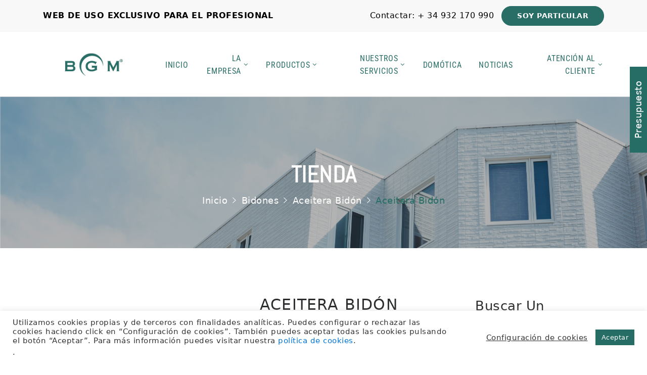

--- FILE ---
content_type: text/html; charset=UTF-8
request_url: https://bgm.es/producto/aceitera-bidon-5/
body_size: 25181
content:
<!DOCTYPE html>
<html itemscope itemtype="http://schema.org/WebPage" lang="es"dir="ltr" >
<head>
	<meta charset="UTF-8">
	<link rel="profile" href="https://gmpg.org/xfn/11">
	<link rel="pingback" href="https://bgm.es/xmlrpc.php">

			<script type="text/javascript">
		/* <![CDATA[ */
		var ajaxurl = "https://bgm.es/wp-admin/admin-ajax.php";
		/* ]]> */
	</script>
	<title>Aceitera Bidón - BGM</title>
	<style>img:is([sizes="auto" i], [sizes^="auto," i]) { contain-intrinsic-size: 3000px 1500px }</style>
	
		<!-- All in One SEO 4.9.1.1 - aioseo.com -->
	<meta name="description" content="REF: 08 053 // 10 l. de Chapa Acero Galvanizado" />
	<meta name="robots" content="max-image-preview:large" />
	<link rel="canonical" href="https://bgm.es/producto/aceitera-bidon-5/" />
	<meta name="generator" content="All in One SEO (AIOSEO) 4.9.1.1" />
		<meta property="og:locale" content="es_ES" />
		<meta property="og:site_name" content="BGM - BGM TECNOELEVACION" />
		<meta property="og:type" content="article" />
		<meta property="og:title" content="Aceitera Bidón - BGM" />
		<meta property="og:description" content="REF: 08 053 // 10 l. de Chapa Acero Galvanizado" />
		<meta property="og:url" content="https://bgm.es/producto/aceitera-bidon-5/" />
		<meta property="article:published_time" content="2021-05-27T11:49:30+00:00" />
		<meta property="article:modified_time" content="2021-05-27T11:49:32+00:00" />
		<meta name="twitter:card" content="summary_large_image" />
		<meta name="twitter:title" content="Aceitera Bidón - BGM" />
		<meta name="twitter:description" content="REF: 08 053 // 10 l. de Chapa Acero Galvanizado" />
		<script type="application/ld+json" class="aioseo-schema">
			{"@context":"https:\/\/schema.org","@graph":[{"@type":"BreadcrumbList","@id":"https:\/\/bgm.es\/producto\/aceitera-bidon-5\/#breadcrumblist","itemListElement":[{"@type":"ListItem","@id":"https:\/\/bgm.es#listItem","position":1,"name":"Home","item":"https:\/\/bgm.es","nextItem":{"@type":"ListItem","@id":"https:\/\/bgm.es\/tienda-2\/#listItem","name":"Tienda"}},{"@type":"ListItem","@id":"https:\/\/bgm.es\/tienda-2\/#listItem","position":2,"name":"Tienda","item":"https:\/\/bgm.es\/tienda-2\/","nextItem":{"@type":"ListItem","@id":"https:\/\/bgm.es\/categoria\/bidones\/#listItem","name":"Bidones"},"previousItem":{"@type":"ListItem","@id":"https:\/\/bgm.es#listItem","name":"Home"}},{"@type":"ListItem","@id":"https:\/\/bgm.es\/categoria\/bidones\/#listItem","position":3,"name":"Bidones","item":"https:\/\/bgm.es\/categoria\/bidones\/","nextItem":{"@type":"ListItem","@id":"https:\/\/bgm.es\/categoria\/bidones\/aceitera-bidon\/#listItem","name":"Aceitera Bid\u00f3n"},"previousItem":{"@type":"ListItem","@id":"https:\/\/bgm.es\/tienda-2\/#listItem","name":"Tienda"}},{"@type":"ListItem","@id":"https:\/\/bgm.es\/categoria\/bidones\/aceitera-bidon\/#listItem","position":4,"name":"Aceitera Bid\u00f3n","item":"https:\/\/bgm.es\/categoria\/bidones\/aceitera-bidon\/","nextItem":{"@type":"ListItem","@id":"https:\/\/bgm.es\/producto\/aceitera-bidon-5\/#listItem","name":"Aceitera Bid\u00f3n"},"previousItem":{"@type":"ListItem","@id":"https:\/\/bgm.es\/categoria\/bidones\/#listItem","name":"Bidones"}},{"@type":"ListItem","@id":"https:\/\/bgm.es\/producto\/aceitera-bidon-5\/#listItem","position":5,"name":"Aceitera Bid\u00f3n","previousItem":{"@type":"ListItem","@id":"https:\/\/bgm.es\/categoria\/bidones\/aceitera-bidon\/#listItem","name":"Aceitera Bid\u00f3n"}}]},{"@type":"ItemPage","@id":"https:\/\/bgm.es\/producto\/aceitera-bidon-5\/#itempage","url":"https:\/\/bgm.es\/producto\/aceitera-bidon-5\/","name":"Aceitera Bid\u00f3n - BGM","description":"REF: 08 053 \/\/ 10 l. de Chapa Acero Galvanizado","inLanguage":"es-ES","isPartOf":{"@id":"https:\/\/bgm.es\/#website"},"breadcrumb":{"@id":"https:\/\/bgm.es\/producto\/aceitera-bidon-5\/#breadcrumblist"},"image":{"@type":"ImageObject","url":"https:\/\/bgm.es\/wp-content\/uploads\/2021\/05\/Aceitera-Bidon-08053.jpeg","@id":"https:\/\/bgm.es\/producto\/aceitera-bidon-5\/#mainImage","width":1920,"height":1920},"primaryImageOfPage":{"@id":"https:\/\/bgm.es\/producto\/aceitera-bidon-5\/#mainImage"},"datePublished":"2021-05-27T13:49:30+02:00","dateModified":"2021-05-27T13:49:32+02:00"},{"@type":"Organization","@id":"https:\/\/bgm.es\/#organization","name":"BGM","description":"BGM TECNOELEVACION","url":"https:\/\/bgm.es\/"},{"@type":"WebSite","@id":"https:\/\/bgm.es\/#website","url":"https:\/\/bgm.es\/","name":"BGM","description":"BGM TECNOELEVACION","inLanguage":"es-ES","publisher":{"@id":"https:\/\/bgm.es\/#organization"}}]}
		</script>
		<!-- All in One SEO -->

<script type="text/javascript">function rgmkInitGoogleMaps(){window.rgmkGoogleMapsCallback=true;try{jQuery(document).trigger("rgmkGoogleMapsLoad")}catch(err){}}</script><meta name="viewport" content="width=device-width, initial-scale=1"><link rel='dns-prefetch' href='//www.googletagmanager.com' />
<link rel="alternate" type="application/rss+xml" title="BGM &raquo; Feed" href="https://bgm.es/feed/" />
<link rel="alternate" type="application/rss+xml" title="BGM &raquo; Feed de los comentarios" href="https://bgm.es/comments/feed/" />
<link rel="alternate" type="application/rss+xml" title="BGM &raquo; Comentario Aceitera Bidón del feed" href="https://bgm.es/producto/aceitera-bidon-5/feed/" />
<link rel='stylesheet' id='wp-block-library-css' href='https://bgm.es/wp-includes/css/dist/block-library/style.min.css?ver=6.8.3' type='text/css' media='all' />
<style id='classic-theme-styles-inline-css' type='text/css'>
/*! This file is auto-generated */
.wp-block-button__link{color:#fff;background-color:#32373c;border-radius:9999px;box-shadow:none;text-decoration:none;padding:calc(.667em + 2px) calc(1.333em + 2px);font-size:1.125em}.wp-block-file__button{background:#32373c;color:#fff;text-decoration:none}
</style>
<link rel='stylesheet' id='aioseo/css/src/vue/standalone/blocks/table-of-contents/global.scss-css' href='https://bgm.es/wp-content/plugins/all-in-one-seo-pack/dist/Lite/assets/css/table-of-contents/global.e90f6d47.css?ver=4.9.1.1' type='text/css' media='all' />
<style id='global-styles-inline-css' type='text/css'>
:root{--wp--preset--aspect-ratio--square: 1;--wp--preset--aspect-ratio--4-3: 4/3;--wp--preset--aspect-ratio--3-4: 3/4;--wp--preset--aspect-ratio--3-2: 3/2;--wp--preset--aspect-ratio--2-3: 2/3;--wp--preset--aspect-ratio--16-9: 16/9;--wp--preset--aspect-ratio--9-16: 9/16;--wp--preset--color--black: #000000;--wp--preset--color--cyan-bluish-gray: #abb8c3;--wp--preset--color--white: #ffffff;--wp--preset--color--pale-pink: #f78da7;--wp--preset--color--vivid-red: #cf2e2e;--wp--preset--color--luminous-vivid-orange: #ff6900;--wp--preset--color--luminous-vivid-amber: #fcb900;--wp--preset--color--light-green-cyan: #7bdcb5;--wp--preset--color--vivid-green-cyan: #00d084;--wp--preset--color--pale-cyan-blue: #8ed1fc;--wp--preset--color--vivid-cyan-blue: #0693e3;--wp--preset--color--vivid-purple: #9b51e0;--wp--preset--gradient--vivid-cyan-blue-to-vivid-purple: linear-gradient(135deg,rgba(6,147,227,1) 0%,rgb(155,81,224) 100%);--wp--preset--gradient--light-green-cyan-to-vivid-green-cyan: linear-gradient(135deg,rgb(122,220,180) 0%,rgb(0,208,130) 100%);--wp--preset--gradient--luminous-vivid-amber-to-luminous-vivid-orange: linear-gradient(135deg,rgba(252,185,0,1) 0%,rgba(255,105,0,1) 100%);--wp--preset--gradient--luminous-vivid-orange-to-vivid-red: linear-gradient(135deg,rgba(255,105,0,1) 0%,rgb(207,46,46) 100%);--wp--preset--gradient--very-light-gray-to-cyan-bluish-gray: linear-gradient(135deg,rgb(238,238,238) 0%,rgb(169,184,195) 100%);--wp--preset--gradient--cool-to-warm-spectrum: linear-gradient(135deg,rgb(74,234,220) 0%,rgb(151,120,209) 20%,rgb(207,42,186) 40%,rgb(238,44,130) 60%,rgb(251,105,98) 80%,rgb(254,248,76) 100%);--wp--preset--gradient--blush-light-purple: linear-gradient(135deg,rgb(255,206,236) 0%,rgb(152,150,240) 100%);--wp--preset--gradient--blush-bordeaux: linear-gradient(135deg,rgb(254,205,165) 0%,rgb(254,45,45) 50%,rgb(107,0,62) 100%);--wp--preset--gradient--luminous-dusk: linear-gradient(135deg,rgb(255,203,112) 0%,rgb(199,81,192) 50%,rgb(65,88,208) 100%);--wp--preset--gradient--pale-ocean: linear-gradient(135deg,rgb(255,245,203) 0%,rgb(182,227,212) 50%,rgb(51,167,181) 100%);--wp--preset--gradient--electric-grass: linear-gradient(135deg,rgb(202,248,128) 0%,rgb(113,206,126) 100%);--wp--preset--gradient--midnight: linear-gradient(135deg,rgb(2,3,129) 0%,rgb(40,116,252) 100%);--wp--preset--font-size--small: 13px;--wp--preset--font-size--medium: 20px;--wp--preset--font-size--large: 36px;--wp--preset--font-size--x-large: 42px;--wp--preset--spacing--20: 0.44rem;--wp--preset--spacing--30: 0.67rem;--wp--preset--spacing--40: 1rem;--wp--preset--spacing--50: 1.5rem;--wp--preset--spacing--60: 2.25rem;--wp--preset--spacing--70: 3.38rem;--wp--preset--spacing--80: 5.06rem;--wp--preset--shadow--natural: 6px 6px 9px rgba(0, 0, 0, 0.2);--wp--preset--shadow--deep: 12px 12px 50px rgba(0, 0, 0, 0.4);--wp--preset--shadow--sharp: 6px 6px 0px rgba(0, 0, 0, 0.2);--wp--preset--shadow--outlined: 6px 6px 0px -3px rgba(255, 255, 255, 1), 6px 6px rgba(0, 0, 0, 1);--wp--preset--shadow--crisp: 6px 6px 0px rgba(0, 0, 0, 1);}:where(.is-layout-flex){gap: 0.5em;}:where(.is-layout-grid){gap: 0.5em;}body .is-layout-flex{display: flex;}.is-layout-flex{flex-wrap: wrap;align-items: center;}.is-layout-flex > :is(*, div){margin: 0;}body .is-layout-grid{display: grid;}.is-layout-grid > :is(*, div){margin: 0;}:where(.wp-block-columns.is-layout-flex){gap: 2em;}:where(.wp-block-columns.is-layout-grid){gap: 2em;}:where(.wp-block-post-template.is-layout-flex){gap: 1.25em;}:where(.wp-block-post-template.is-layout-grid){gap: 1.25em;}.has-black-color{color: var(--wp--preset--color--black) !important;}.has-cyan-bluish-gray-color{color: var(--wp--preset--color--cyan-bluish-gray) !important;}.has-white-color{color: var(--wp--preset--color--white) !important;}.has-pale-pink-color{color: var(--wp--preset--color--pale-pink) !important;}.has-vivid-red-color{color: var(--wp--preset--color--vivid-red) !important;}.has-luminous-vivid-orange-color{color: var(--wp--preset--color--luminous-vivid-orange) !important;}.has-luminous-vivid-amber-color{color: var(--wp--preset--color--luminous-vivid-amber) !important;}.has-light-green-cyan-color{color: var(--wp--preset--color--light-green-cyan) !important;}.has-vivid-green-cyan-color{color: var(--wp--preset--color--vivid-green-cyan) !important;}.has-pale-cyan-blue-color{color: var(--wp--preset--color--pale-cyan-blue) !important;}.has-vivid-cyan-blue-color{color: var(--wp--preset--color--vivid-cyan-blue) !important;}.has-vivid-purple-color{color: var(--wp--preset--color--vivid-purple) !important;}.has-black-background-color{background-color: var(--wp--preset--color--black) !important;}.has-cyan-bluish-gray-background-color{background-color: var(--wp--preset--color--cyan-bluish-gray) !important;}.has-white-background-color{background-color: var(--wp--preset--color--white) !important;}.has-pale-pink-background-color{background-color: var(--wp--preset--color--pale-pink) !important;}.has-vivid-red-background-color{background-color: var(--wp--preset--color--vivid-red) !important;}.has-luminous-vivid-orange-background-color{background-color: var(--wp--preset--color--luminous-vivid-orange) !important;}.has-luminous-vivid-amber-background-color{background-color: var(--wp--preset--color--luminous-vivid-amber) !important;}.has-light-green-cyan-background-color{background-color: var(--wp--preset--color--light-green-cyan) !important;}.has-vivid-green-cyan-background-color{background-color: var(--wp--preset--color--vivid-green-cyan) !important;}.has-pale-cyan-blue-background-color{background-color: var(--wp--preset--color--pale-cyan-blue) !important;}.has-vivid-cyan-blue-background-color{background-color: var(--wp--preset--color--vivid-cyan-blue) !important;}.has-vivid-purple-background-color{background-color: var(--wp--preset--color--vivid-purple) !important;}.has-black-border-color{border-color: var(--wp--preset--color--black) !important;}.has-cyan-bluish-gray-border-color{border-color: var(--wp--preset--color--cyan-bluish-gray) !important;}.has-white-border-color{border-color: var(--wp--preset--color--white) !important;}.has-pale-pink-border-color{border-color: var(--wp--preset--color--pale-pink) !important;}.has-vivid-red-border-color{border-color: var(--wp--preset--color--vivid-red) !important;}.has-luminous-vivid-orange-border-color{border-color: var(--wp--preset--color--luminous-vivid-orange) !important;}.has-luminous-vivid-amber-border-color{border-color: var(--wp--preset--color--luminous-vivid-amber) !important;}.has-light-green-cyan-border-color{border-color: var(--wp--preset--color--light-green-cyan) !important;}.has-vivid-green-cyan-border-color{border-color: var(--wp--preset--color--vivid-green-cyan) !important;}.has-pale-cyan-blue-border-color{border-color: var(--wp--preset--color--pale-cyan-blue) !important;}.has-vivid-cyan-blue-border-color{border-color: var(--wp--preset--color--vivid-cyan-blue) !important;}.has-vivid-purple-border-color{border-color: var(--wp--preset--color--vivid-purple) !important;}.has-vivid-cyan-blue-to-vivid-purple-gradient-background{background: var(--wp--preset--gradient--vivid-cyan-blue-to-vivid-purple) !important;}.has-light-green-cyan-to-vivid-green-cyan-gradient-background{background: var(--wp--preset--gradient--light-green-cyan-to-vivid-green-cyan) !important;}.has-luminous-vivid-amber-to-luminous-vivid-orange-gradient-background{background: var(--wp--preset--gradient--luminous-vivid-amber-to-luminous-vivid-orange) !important;}.has-luminous-vivid-orange-to-vivid-red-gradient-background{background: var(--wp--preset--gradient--luminous-vivid-orange-to-vivid-red) !important;}.has-very-light-gray-to-cyan-bluish-gray-gradient-background{background: var(--wp--preset--gradient--very-light-gray-to-cyan-bluish-gray) !important;}.has-cool-to-warm-spectrum-gradient-background{background: var(--wp--preset--gradient--cool-to-warm-spectrum) !important;}.has-blush-light-purple-gradient-background{background: var(--wp--preset--gradient--blush-light-purple) !important;}.has-blush-bordeaux-gradient-background{background: var(--wp--preset--gradient--blush-bordeaux) !important;}.has-luminous-dusk-gradient-background{background: var(--wp--preset--gradient--luminous-dusk) !important;}.has-pale-ocean-gradient-background{background: var(--wp--preset--gradient--pale-ocean) !important;}.has-electric-grass-gradient-background{background: var(--wp--preset--gradient--electric-grass) !important;}.has-midnight-gradient-background{background: var(--wp--preset--gradient--midnight) !important;}.has-small-font-size{font-size: var(--wp--preset--font-size--small) !important;}.has-medium-font-size{font-size: var(--wp--preset--font-size--medium) !important;}.has-large-font-size{font-size: var(--wp--preset--font-size--large) !important;}.has-x-large-font-size{font-size: var(--wp--preset--font-size--x-large) !important;}
:where(.wp-block-post-template.is-layout-flex){gap: 1.25em;}:where(.wp-block-post-template.is-layout-grid){gap: 1.25em;}
:where(.wp-block-columns.is-layout-flex){gap: 2em;}:where(.wp-block-columns.is-layout-grid){gap: 2em;}
:root :where(.wp-block-pullquote){font-size: 1.5em;line-height: 1.6;}
</style>
<link rel='stylesheet' id='contact-form-7-css' href='https://bgm.es/wp-content/plugins/contact-form-7/includes/css/styles.css?ver=6.1.4' type='text/css' media='all' />
<link rel='stylesheet' id='cookie-law-info-css' href='https://bgm.es/wp-content/plugins/cookie-law-info/legacy/public/css/cookie-law-info-public.css?ver=3.3.8' type='text/css' media='all' />
<link rel='stylesheet' id='cookie-law-info-gdpr-css' href='https://bgm.es/wp-content/plugins/cookie-law-info/legacy/public/css/cookie-law-info-gdpr.css?ver=3.3.8' type='text/css' media='all' />
<link rel='stylesheet' id='thim-shorelines-css' href='https://bgm.es/wp-content/plugins/thim-construction//assets/fonts/shorelines-script/shorelines-script.css?ver=6.8.3' type='text/css' media='all' />
<link rel='stylesheet' id='wrs_stylesheet-css' href='https://bgm.es/wp-content/plugins/woocommerce-remove-sku/css/wrs-style.css?ver=1.0.0' type='text/css' media='all' />
<link rel='stylesheet' id='photoswipe-css' href='https://bgm.es/wp-content/plugins/woocommerce/assets/css/photoswipe/photoswipe.min.css?ver=10.3.6' type='text/css' media='all' />
<link rel='stylesheet' id='photoswipe-default-skin-css' href='https://bgm.es/wp-content/plugins/woocommerce/assets/css/photoswipe/default-skin/default-skin.min.css?ver=10.3.6' type='text/css' media='all' />
<link rel='stylesheet' id='woocommerce-layout-css' href='https://bgm.es/wp-content/plugins/woocommerce/assets/css/woocommerce-layout.css?ver=10.3.6' type='text/css' media='all' />
<link rel='stylesheet' id='woocommerce-smallscreen-css' href='https://bgm.es/wp-content/plugins/woocommerce/assets/css/woocommerce-smallscreen.css?ver=10.3.6' type='text/css' media='only screen and (max-width: 768px)' />
<link rel='stylesheet' id='woocommerce-general-css' href='https://bgm.es/wp-content/plugins/woocommerce/assets/css/woocommerce.css?ver=10.3.6' type='text/css' media='all' />
<style id='woocommerce-inline-inline-css' type='text/css'>
.woocommerce form .form-row .required { visibility: visible; }
</style>
<link rel='stylesheet' id='brands-styles-css' href='https://bgm.es/wp-content/plugins/woocommerce/assets/css/brands.css?ver=10.3.6' type='text/css' media='all' />
<link rel='stylesheet' id='yith_ywraq_frontend-css' href='https://bgm.es/wp-content/plugins/yith-woocommerce-request-a-quote-premium/assets/css/ywraq-frontend.css?ver=4.38.0' type='text/css' media='all' />
<style id='yith_ywraq_frontend-inline-css' type='text/css'>
:root {
		--ywraq_layout_button_bg_color: rgb(38,109,101);
		--ywraq_layout_button_bg_color_hover: rgb(38,109,101);
		--ywraq_layout_button_border_color: rgb(38,109,101);
		--ywraq_layout_button_border_color_hover: rgb(38,109,101);
		--ywraq_layout_button_color: #ffffff;
		--ywraq_layout_button_color_hover: #ffffff;
		
		--ywraq_checkout_button_bg_color: rgb(38,109,101);
		--ywraq_checkout_button_bg_color_hover: rgb(26,29,29);
		--ywraq_checkout_button_border_color: rgb(38,109,101);
		--ywraq_checkout_button_border_color_hover: rgb(26,29,29);
		--ywraq_checkout_button_color: #ffffff;
		--ywraq_checkout_button_color_hover: #ffffff;
		
		--ywraq_accept_button_bg_color: #0066b4;
		--ywraq_accept_button_bg_color_hover: #044a80;
		--ywraq_accept_button_border_color: #0066b4;
		--ywraq_accept_button_border_color_hover: #044a80;
		--ywraq_accept_button_color: #ffffff;
		--ywraq_accept_button_color_hover: #ffffff;
		
		--ywraq_reject_button_bg_color: transparent;
		--ywraq_reject_button_bg_color_hover: #CC2B2B;
		--ywraq_reject_button_border_color: #CC2B2B;
		--ywraq_reject_button_border_color_hover: #CC2B2B;
		--ywraq_reject_button_color: #CC2B2B;
		--ywraq_reject_button_color_hover: #ffffff;
		}		

.cart button.single_add_to_cart_button, .cart a.single_add_to_cart_button{
	                 display:none!important;
	                }
</style>
<link rel='stylesheet' id='thim-style-css' href='https://bgm.es/wp-content/themes/megabuilder/style.css?ver=1.0.9' type='text/css' media='all' />
<style id='thim-style-inline-css' type='text/css'>
:root{--thim-body-primary-color:#266d65;--thim-body_primary_color_rgb:38,109,101;--thim-header-background-color:rgba(255,255,255,0);--thim-main-menu-background-color:#ffffff;--thim-theme-feature-preloading-style-background:#ffffff;--thim-theme-feature-preloading-style-color:#266d65;--thim-width-logo:200px;--thim-topbar-background-color:#f8f8f8;--thim-font-topbar-font-size:16px;--thim-font-topbar-color:#999999;--thim-main-menu-font-family:Roboto Condensed;--thim-main-menu-variant:regular;--thim-main-menu-font-size:16px;--thim-main-menu-line-height:1.6em;--thim-main-menu-color:#296e66;--thim-main-menu-text-transform:uppercase;--thim-main-menu-hover-color:#000000;--thim-sticky-menu-background-color:rgba(255,255,255,0.7);--thim-sticky-menu-text-color:#266d65;--thim-sticky-menu-text-color-hover:#296e66;--thim-sub-menu-background-color:#ffffff;--thim-sub-menu-text-color:#15233D;--thim-sub-menu-text-color-hover:#296e66;--thim-font-sub-menu-font-size:16px;--thim-font-sub-menu-line-height:1.6em;--thim-font-sub-menu-text-transform:capitalize;--thim-page-title-height:300px;--thim-page-title-padding-top:60px;--thim-font-page-title-font-size:46px;--thim-font-page-title-color:#FFFFFF;--thim-font-page-title-text-align:center;--thim-font-breadcrumb-font-size:18px;--thim-font-breadcrumb-color:#ffffff;--thim-footer-background-color:rgba(0,0,0,0.95);--thim-footer-color-title:#ffffff;--thim-footer-color-text:#ffffff;--thim-footer-color-link:#acacac;--thim-footer-color-hover:#296e66;--thim-footer-bg-repeat:no-repeat;--thim-footer-bg-position:inherit;--thim-footer-bg-attachment:initial;--thim-footer-bg-size:inherit;--thim-font-body-font-family:Abel;--thim-font-body-variant:regular;--thim-font-body-font-size:18px;--thim-font-body-line-height:1.44;--thim-font-body-letter-spacing:0.5px;--thim-font-body-color:#000000;--thim-font-body-text-transform:none;--thim-font-title-font-family:Roboto Condensed;--thim-font-title-color:#266d65;--thim-font-title-variant:regular;--thim-font-h1-font-size:50px;--thim-font-h1-line-height:1.6em;--thim-font-h1-text-transform:none;--thim-font-h2-font-size:46px;--thim-font-h2-line-height:1.6em;--thim-font-h2-text-transform:none;--thim-font-h3-font-size:36px;--thim-font-h3-line-height:1.6em;--thim-font-h3-text-transform:none;--thim-font-h4-font-size:20px;--thim-font-h4-line-height:1.6em;--thim-font-h4-text-transform:none;--thim-font-h5-font-size:12px;--thim-font-h5-line-height:1.6em;--thim-font-h5-text-transform:none;--thim-font-h6-font-size:16px;--thim-font-h6-line-height:1.6em;--thim-font-h6-text-transform:none;--thim-copyright-background-color:rgba(42,42,42,0);--thim-font-copyright-color-title:rgba(255,255,255,0.15);--thim-font-copyright-color-text:#ffffff;--thim-font-copyright-color-link:#ffffff;--thim-font-copyright-color-hover:#296e66;--thim-mobile-menu-background-color:#f7f7f7;--thim-text-color-header-mobile:#266d65;--thim-text-color-hover-header-mobile:#266d65;--thim-background-boxed-color:#FFFFFF;--thim-background-boxed-image-repeat:no-repeat;--thim-background-boxed-image-position:center;--thim-background-boxed-image-attachment:fixed;--thim-background-boxed-pattern-image:url("https://construction.thimpress.com/construction-2/wp-content/themes/construction/assets/images/patterns/pattern1.png");--thim-background-main-image-repeat:no-repeat;--thim-background-main-image-position:center;--thim-background-main-image-attachment:fixed;--thim-background-main-pattern-image:url("https://construction.thimpress.com/construction-2/wp-content/themes/construction/assets/images/patterns/pattern1.png");--thim-background-main-color:#f7f7f7;}
</style>
<link rel='stylesheet' id='fontawesome-css' href='https://bgm.es/wp-content/themes/megabuilder/assets/css/libs/awesome/font-awesome.css?ver=6.8.3' type='text/css' media='all' />
<link rel='stylesheet' id='bootstrap-css' href='https://bgm.es/wp-content/themes/megabuilder/assets/css/libs/bootstrap/bootstrap.css?ver=6.8.3' type='text/css' media='all' />
<link rel='stylesheet' id='ionicons-css' href='https://bgm.es/wp-content/themes/megabuilder/assets/css/libs/ionicons/ionicons.css?ver=6.8.3' type='text/css' media='all' />
<link rel='stylesheet' id='flaticon-css' href='https://bgm.es/wp-content/plugins/thim-construction/assets/fonts/flaticon/flaticon.css?ver=6.8.3' type='text/css' media='all' />
<link rel='stylesheet' id='icomoon-css' href='https://bgm.es/wp-content/themes/megabuilder/assets/css/libs/icomoon/icomoon.css?ver=1.0.9' type='text/css' media='all' />
<link rel='stylesheet' id='twentytwenty-css' href='https://bgm.es/wp-content/themes/megabuilder/assets/css/libs/twentytwenty/twentytwenty.css?ver=6.8.3' type='text/css' media='all' />
<link rel='stylesheet' id='owl-carousel-css' href='https://bgm.es/wp-content/themes/megabuilder/assets/css/libs/owl-carousel/owl.carousel.css?ver=6.8.3' type='text/css' media='all' />
<link rel='stylesheet' id='woocommerce_prettyPhoto_css-css' href='https://bgm.es/wp-content/plugins/woocommerce/assets/css/prettyPhoto.css?ver=10.3.6' type='text/css' media='all' />
<link rel='stylesheet' id='photo-swipe-css' href='https://bgm.es/wp-content/themes/megabuilder/assets/css/libs/photoswipe/photoswipe.css?ver=6.8.3' type='text/css' media='all' />
<script type="text/javascript" id="woocommerce-google-analytics-integration-gtag-js-after">
/* <![CDATA[ */
/* Google Analytics for WooCommerce (gtag.js) */
					window.dataLayer = window.dataLayer || [];
					function gtag(){dataLayer.push(arguments);}
					// Set up default consent state.
					for ( const mode of [{"analytics_storage":"denied","ad_storage":"denied","ad_user_data":"denied","ad_personalization":"denied","region":["AT","BE","BG","HR","CY","CZ","DK","EE","FI","FR","DE","GR","HU","IS","IE","IT","LV","LI","LT","LU","MT","NL","NO","PL","PT","RO","SK","SI","ES","SE","GB","CH"]}] || [] ) {
						gtag( "consent", "default", { "wait_for_update": 500, ...mode } );
					}
					gtag("js", new Date());
					gtag("set", "developer_id.dOGY3NW", true);
					gtag("config", "G-C1WZ06SCHV", {"track_404":true,"allow_google_signals":true,"logged_in":false,"linker":{"domains":[],"allow_incoming":false},"custom_map":{"dimension1":"logged_in"}});
/* ]]> */
</script>
<script type="text/javascript" src="https://bgm.es/wp-includes/js/jquery/jquery.min.js?ver=3.7.1" id="jquery-core-js"></script>
<script type="text/javascript" src="https://bgm.es/wp-includes/js/jquery/jquery-migrate.min.js?ver=3.4.1" id="jquery-migrate-js"></script>
<script type="text/javascript" id="cookie-law-info-js-extra">
/* <![CDATA[ */
var Cli_Data = {"nn_cookie_ids":[],"cookielist":[],"non_necessary_cookies":[],"ccpaEnabled":"1","ccpaRegionBased":"","ccpaBarEnabled":"1","strictlyEnabled":["necessary","obligatoire"],"ccpaType":"ccpa_gdpr","js_blocking":"1","custom_integration":"","triggerDomRefresh":"","secure_cookies":""};
var cli_cookiebar_settings = {"animate_speed_hide":"500","animate_speed_show":"500","background":"#FFF","border":"#b1a6a6c2","border_on":"","button_1_button_colour":"#266d65","button_1_button_hover":"#1e5751","button_1_link_colour":"#fff","button_1_as_button":"1","button_1_new_win":"","button_2_button_colour":"#333","button_2_button_hover":"#292929","button_2_link_colour":"#444","button_2_as_button":"","button_2_hidebar":"","button_3_button_colour":"#000000","button_3_button_hover":"#000000","button_3_link_colour":"#fff","button_3_as_button":"1","button_3_new_win":"","button_4_button_colour":"#000","button_4_button_hover":"#000000","button_4_link_colour":"#333333","button_4_as_button":"","button_7_button_colour":"#61a229","button_7_button_hover":"#4e8221","button_7_link_colour":"#fff","button_7_as_button":"1","button_7_new_win":"","font_family":"inherit","header_fix":"","notify_animate_hide":"1","notify_animate_show":"","notify_div_id":"#cookie-law-info-bar","notify_position_horizontal":"right","notify_position_vertical":"bottom","scroll_close":"","scroll_close_reload":"","accept_close_reload":"","reject_close_reload":"","showagain_tab":"1","showagain_background":"#fff","showagain_border":"#000","showagain_div_id":"#cookie-law-info-again","showagain_x_position":"100px","text":"#333333","show_once_yn":"","show_once":"10000","logging_on":"","as_popup":"","popup_overlay":"1","bar_heading_text":"","cookie_bar_as":"banner","popup_showagain_position":"bottom-right","widget_position":"left"};
var log_object = {"ajax_url":"https:\/\/bgm.es\/wp-admin\/admin-ajax.php"};
/* ]]> */
</script>
<script type="text/javascript" src="https://bgm.es/wp-content/plugins/cookie-law-info/legacy/public/js/cookie-law-info-public.js?ver=3.3.8" id="cookie-law-info-js"></script>
<script type="text/javascript" id="cookie-law-info-ccpa-js-extra">
/* <![CDATA[ */
var ccpa_data = {"opt_out_prompt":"\u00bfRealmente quieres rechazar?","opt_out_confirm":"Confirmar","opt_out_cancel":"Cancelar"};
/* ]]> */
</script>
<script type="text/javascript" src="https://bgm.es/wp-content/plugins/cookie-law-info/legacy/admin/modules/ccpa/assets/js/cookie-law-info-ccpa.js?ver=3.3.8" id="cookie-law-info-ccpa-js"></script>
<script type="text/javascript" src="https://bgm.es/wp-content/plugins/woocommerce/assets/js/jquery-blockui/jquery.blockUI.min.js?ver=2.7.0-wc.10.3.6" id="wc-jquery-blockui-js" data-wp-strategy="defer"></script>
<script type="text/javascript" id="wc-add-to-cart-js-extra">
/* <![CDATA[ */
var wc_add_to_cart_params = {"ajax_url":"\/wp-admin\/admin-ajax.php","wc_ajax_url":"\/?wc-ajax=%%endpoint%%","i18n_view_cart":"Ver carrito","cart_url":"https:\/\/bgm.es\/?page_id=6682","is_cart":"","cart_redirect_after_add":"no"};
/* ]]> */
</script>
<script type="text/javascript" src="https://bgm.es/wp-content/plugins/woocommerce/assets/js/frontend/add-to-cart.min.js?ver=10.3.6" id="wc-add-to-cart-js" data-wp-strategy="defer"></script>
<script type="text/javascript" src="https://bgm.es/wp-content/plugins/woocommerce/assets/js/photoswipe/photoswipe.min.js?ver=4.1.1-wc.10.3.6" id="wc-photoswipe-js" defer="defer" data-wp-strategy="defer"></script>
<script type="text/javascript" src="https://bgm.es/wp-content/plugins/woocommerce/assets/js/photoswipe/photoswipe-ui-default.min.js?ver=4.1.1-wc.10.3.6" id="wc-photoswipe-ui-default-js" defer="defer" data-wp-strategy="defer"></script>
<script type="text/javascript" id="wc-single-product-js-extra">
/* <![CDATA[ */
var wc_single_product_params = {"i18n_required_rating_text":"Por favor elige una puntuaci\u00f3n","i18n_rating_options":["1 de 5 estrellas","2 de 5 estrellas","3 de 5 estrellas","4 de 5 estrellas","5 de 5 estrellas"],"i18n_product_gallery_trigger_text":"Ver galer\u00eda de im\u00e1genes a pantalla completa","review_rating_required":"yes","flexslider":{"rtl":false,"animation":"slide","smoothHeight":true,"directionNav":false,"controlNav":"thumbnails","slideshow":false,"animationSpeed":500,"animationLoop":false,"allowOneSlide":false},"zoom_enabled":"","zoom_options":[],"photoswipe_enabled":"1","photoswipe_options":{"shareEl":false,"closeOnScroll":false,"history":false,"hideAnimationDuration":0,"showAnimationDuration":0},"flexslider_enabled":""};
/* ]]> */
</script>
<script type="text/javascript" src="https://bgm.es/wp-content/plugins/woocommerce/assets/js/frontend/single-product.min.js?ver=10.3.6" id="wc-single-product-js" defer="defer" data-wp-strategy="defer"></script>
<script type="text/javascript" src="https://bgm.es/wp-content/plugins/woocommerce/assets/js/js-cookie/js.cookie.min.js?ver=2.1.4-wc.10.3.6" id="wc-js-cookie-js" defer="defer" data-wp-strategy="defer"></script>
<script type="text/javascript" id="woocommerce-js-extra">
/* <![CDATA[ */
var woocommerce_params = {"ajax_url":"\/wp-admin\/admin-ajax.php","wc_ajax_url":"\/?wc-ajax=%%endpoint%%","i18n_password_show":"Mostrar contrase\u00f1a","i18n_password_hide":"Ocultar contrase\u00f1a"};
/* ]]> */
</script>
<script type="text/javascript" src="https://bgm.es/wp-content/plugins/woocommerce/assets/js/frontend/woocommerce.min.js?ver=10.3.6" id="woocommerce-js" defer="defer" data-wp-strategy="defer"></script>
<script type="text/javascript" src="https://bgm.es/wp-content/plugins/js_composer/assets/js/vendors/woocommerce-add-to-cart.js?ver=8.7.2" id="vc_woocommerce-add-to-cart-js-js"></script>
<script type="text/javascript" src="https://bgm.es/wp-content/plugins/woocommerce/assets/js/prettyPhoto/jquery.prettyPhoto.min.js?ver=3.1.6-wc.10.3.6" id="wc-prettyPhoto-js" defer="defer" data-wp-strategy="defer"></script>
<script type="text/javascript" src="https://bgm.es/wp-content/plugins/woocommerce/assets/js/prettyPhoto/jquery.prettyPhoto.init.min.js?ver=10.3.6" id="wc-prettyPhoto-init-js" defer="defer" data-wp-strategy="defer"></script>
<script></script><link rel="https://api.w.org/" href="https://bgm.es/wp-json/" /><link rel="alternate" title="JSON" type="application/json" href="https://bgm.es/wp-json/wp/v2/product/15182" /><link rel="EditURI" type="application/rsd+xml" title="RSD" href="https://bgm.es/xmlrpc.php?rsd" />
<link rel='shortlink' href='https://bgm.es/?p=15182' />
<link rel="alternate" title="oEmbed (JSON)" type="application/json+oembed" href="https://bgm.es/wp-json/oembed/1.0/embed?url=https%3A%2F%2Fbgm.es%2Fproducto%2Faceitera-bidon-5%2F" />
<link rel="alternate" title="oEmbed (XML)" type="text/xml+oembed" href="https://bgm.es/wp-json/oembed/1.0/embed?url=https%3A%2F%2Fbgm.es%2Fproducto%2Faceitera-bidon-5%2F&#038;format=xml" />
<meta name="generator" content="Site Kit by Google 1.167.0" />	<noscript><style>.woocommerce-product-gallery{ opacity: 1 !important; }</style></noscript>
	            <script type="text/javascript">
                function tc_insert_internal_css(css) {
                    var tc_style = document.createElement("style");
                    tc_style.type = "text/css";
                    tc_style.setAttribute('data-type', 'tc-internal-css');
                    var tc_style_content = document.createTextNode(css);
                    tc_style.appendChild(tc_style_content);
                    document.head.appendChild(tc_style);
                }
            </script>
			<meta name="generator" content="Powered by WPBakery Page Builder - drag and drop page builder for WordPress."/>
<meta name="generator" content="Powered by Slider Revolution 6.7.38 - responsive, Mobile-Friendly Slider Plugin for WordPress with comfortable drag and drop interface." />
<link rel="icon" href="https://bgm.es/wp-content/uploads/2021/06/cropped-Pestana-BGM-32x32.png" sizes="32x32" />
<link rel="icon" href="https://bgm.es/wp-content/uploads/2021/06/cropped-Pestana-BGM-192x192.png" sizes="192x192" />
<link rel="apple-touch-icon" href="https://bgm.es/wp-content/uploads/2021/06/cropped-Pestana-BGM-180x180.png" />
<meta name="msapplication-TileImage" content="https://bgm.es/wp-content/uploads/2021/06/cropped-Pestana-BGM-270x270.png" />
<script>function setREVStartSize(e){
			//window.requestAnimationFrame(function() {
				window.RSIW = window.RSIW===undefined ? window.innerWidth : window.RSIW;
				window.RSIH = window.RSIH===undefined ? window.innerHeight : window.RSIH;
				try {
					var pw = document.getElementById(e.c).parentNode.offsetWidth,
						newh;
					pw = pw===0 || isNaN(pw) || (e.l=="fullwidth" || e.layout=="fullwidth") ? window.RSIW : pw;
					e.tabw = e.tabw===undefined ? 0 : parseInt(e.tabw);
					e.thumbw = e.thumbw===undefined ? 0 : parseInt(e.thumbw);
					e.tabh = e.tabh===undefined ? 0 : parseInt(e.tabh);
					e.thumbh = e.thumbh===undefined ? 0 : parseInt(e.thumbh);
					e.tabhide = e.tabhide===undefined ? 0 : parseInt(e.tabhide);
					e.thumbhide = e.thumbhide===undefined ? 0 : parseInt(e.thumbhide);
					e.mh = e.mh===undefined || e.mh=="" || e.mh==="auto" ? 0 : parseInt(e.mh,0);
					if(e.layout==="fullscreen" || e.l==="fullscreen")
						newh = Math.max(e.mh,window.RSIH);
					else{
						e.gw = Array.isArray(e.gw) ? e.gw : [e.gw];
						for (var i in e.rl) if (e.gw[i]===undefined || e.gw[i]===0) e.gw[i] = e.gw[i-1];
						e.gh = e.el===undefined || e.el==="" || (Array.isArray(e.el) && e.el.length==0)? e.gh : e.el;
						e.gh = Array.isArray(e.gh) ? e.gh : [e.gh];
						for (var i in e.rl) if (e.gh[i]===undefined || e.gh[i]===0) e.gh[i] = e.gh[i-1];
											
						var nl = new Array(e.rl.length),
							ix = 0,
							sl;
						e.tabw = e.tabhide>=pw ? 0 : e.tabw;
						e.thumbw = e.thumbhide>=pw ? 0 : e.thumbw;
						e.tabh = e.tabhide>=pw ? 0 : e.tabh;
						e.thumbh = e.thumbhide>=pw ? 0 : e.thumbh;
						for (var i in e.rl) nl[i] = e.rl[i]<window.RSIW ? 0 : e.rl[i];
						sl = nl[0];
						for (var i in nl) if (sl>nl[i] && nl[i]>0) { sl = nl[i]; ix=i;}
						var m = pw>(e.gw[ix]+e.tabw+e.thumbw) ? 1 : (pw-(e.tabw+e.thumbw)) / (e.gw[ix]);
						newh =  (e.gh[ix] * m) + (e.tabh + e.thumbh);
					}
					var el = document.getElementById(e.c);
					if (el!==null && el) el.style.height = newh+"px";
					el = document.getElementById(e.c+"_wrapper");
					if (el!==null && el) {
						el.style.height = newh+"px";
						el.style.display = "block";
					}
				} catch(e){
					console.log("Failure at Presize of Slider:" + e)
				}
			//});
		  };</script>
		<style type="text/css" id="wp-custom-css">
			#thim-header-topbar .top-bar-content {
	    display: flex;
    align-items: center;
    justify-content: space-between;
}
.child-page-item .page-media .page_thumb img{
width: 100%;
}
div.excerpt{
	display: none !important;
}
	font-size: 18px;
}

@media screen and (max-width: 992px)  {
	.woocommerce .products .product {
		flex: 0 1 49%;
	}
}

@media screen and (max-width: 767px)  {
	.woocommerce .products .product {
		flex: 0 1 100%;
	}
}
.search-form .search-field {
	border: 1px solid #000000;
	}
.search-form:after {
	color: #000000
		}
.screen-reader-text {
		color: #000000
			}		</style>
		<style id="thim-customizer-inline-styles">/* latin */
@font-face {
  font-family: 'Abel';
  font-style: normal;
  font-weight: 400;
  font-display: swap;
  src: url(https://bgm.es/wp-content/uploads/thim-fonts/abel/MwQ5bhbm2POE2V9BPQ.woff2) format('woff2');
  unicode-range: U+0000-00FF, U+0131, U+0152-0153, U+02BB-02BC, U+02C6, U+02DA, U+02DC, U+0304, U+0308, U+0329, U+2000-206F, U+20AC, U+2122, U+2191, U+2193, U+2212, U+2215, U+FEFF, U+FFFD;
}
/* cyrillic-ext */
@font-face {
  font-family: 'Roboto Condensed';
  font-style: normal;
  font-weight: 400;
  font-display: swap;
  src: url(https://bgm.es/wp-content/uploads/thim-fonts/roboto-condensed/ieVo2ZhZI2eCN5jzbjEETS9weq8-_d6T_POl0fRJeyWyosBD5XxxKA.woff2) format('woff2');
  unicode-range: U+0460-052F, U+1C80-1C8A, U+20B4, U+2DE0-2DFF, U+A640-A69F, U+FE2E-FE2F;
}
/* cyrillic */
@font-face {
  font-family: 'Roboto Condensed';
  font-style: normal;
  font-weight: 400;
  font-display: swap;
  src: url(https://bgm.es/wp-content/uploads/thim-fonts/roboto-condensed/ieVo2ZhZI2eCN5jzbjEETS9weq8-_d6T_POl0fRJeyWyosBK5XxxKA.woff2) format('woff2');
  unicode-range: U+0301, U+0400-045F, U+0490-0491, U+04B0-04B1, U+2116;
}
/* greek-ext */
@font-face {
  font-family: 'Roboto Condensed';
  font-style: normal;
  font-weight: 400;
  font-display: swap;
  src: url(https://bgm.es/wp-content/uploads/thim-fonts/roboto-condensed/ieVo2ZhZI2eCN5jzbjEETS9weq8-_d6T_POl0fRJeyWyosBC5XxxKA.woff2) format('woff2');
  unicode-range: U+1F00-1FFF;
}
/* greek */
@font-face {
  font-family: 'Roboto Condensed';
  font-style: normal;
  font-weight: 400;
  font-display: swap;
  src: url(https://bgm.es/wp-content/uploads/thim-fonts/roboto-condensed/ieVo2ZhZI2eCN5jzbjEETS9weq8-_d6T_POl0fRJeyWyosBN5XxxKA.woff2) format('woff2');
  unicode-range: U+0370-0377, U+037A-037F, U+0384-038A, U+038C, U+038E-03A1, U+03A3-03FF;
}
/* vietnamese */
@font-face {
  font-family: 'Roboto Condensed';
  font-style: normal;
  font-weight: 400;
  font-display: swap;
  src: url(https://bgm.es/wp-content/uploads/thim-fonts/roboto-condensed/ieVo2ZhZI2eCN5jzbjEETS9weq8-_d6T_POl0fRJeyWyosBB5XxxKA.woff2) format('woff2');
  unicode-range: U+0102-0103, U+0110-0111, U+0128-0129, U+0168-0169, U+01A0-01A1, U+01AF-01B0, U+0300-0301, U+0303-0304, U+0308-0309, U+0323, U+0329, U+1EA0-1EF9, U+20AB;
}
/* latin-ext */
@font-face {
  font-family: 'Roboto Condensed';
  font-style: normal;
  font-weight: 400;
  font-display: swap;
  src: url(https://bgm.es/wp-content/uploads/thim-fonts/roboto-condensed/ieVo2ZhZI2eCN5jzbjEETS9weq8-_d6T_POl0fRJeyWyosBA5XxxKA.woff2) format('woff2');
  unicode-range: U+0100-02BA, U+02BD-02C5, U+02C7-02CC, U+02CE-02D7, U+02DD-02FF, U+0304, U+0308, U+0329, U+1D00-1DBF, U+1E00-1E9F, U+1EF2-1EFF, U+2020, U+20A0-20AB, U+20AD-20C0, U+2113, U+2C60-2C7F, U+A720-A7FF;
}
/* latin */
@font-face {
  font-family: 'Roboto Condensed';
  font-style: normal;
  font-weight: 400;
  font-display: swap;
  src: url(https://bgm.es/wp-content/uploads/thim-fonts/roboto-condensed/ieVo2ZhZI2eCN5jzbjEETS9weq8-_d6T_POl0fRJeyWyosBO5Xw.woff2) format('woff2');
  unicode-range: U+0000-00FF, U+0131, U+0152-0153, U+02BB-02BC, U+02C6, U+02DA, U+02DC, U+0304, U+0308, U+0329, U+2000-206F, U+20AC, U+2122, U+2191, U+2193, U+2212, U+2215, U+FEFF, U+FFFD;
}</style><noscript><style> .wpb_animate_when_almost_visible { opacity: 1; }</style></noscript></head>

<body data-rsssl=1 class="wp-singular product-template-default single single-product postid-15182 wp-theme-megabuilder theme-megabuilder woocommerce woocommerce-page woocommerce-no-js bg-type-color responsive box-shadow creative-left thim_header_v2 wpb-js-composer js-comp-ver-8.7.2 vc_responsive">
<div id="thim-preloading">
<div class="sk-three-bounce">
	<div class="sk-child sk-bounce1"></div>
	<div class="sk-child sk-bounce2"></div>
	<div class="sk-child sk-bounce3"></div>
</div></div>
<nav class="visible-xs mobile-menu-container mobile-effect" itemscope itemtype="http://schema.org/SiteNavigationElement">
	
<div class="menu-mobile-effect navbar-toggle" data-effect="mobile-effect">
    <span class="icon-bar"></span>
    <span class="icon-bar"></span>
    <span class="icon-bar"></span>
</div><!-- .menu-mobile-effect -->

<ul class="nav navbar-nav">
	<li id="menu-item-7487" class="menu-item menu-item-type-post_type menu-item-object-page menu-item-home menu-item-7487 tc-menu-item tc-menu-depth-0 tc-menu-align-left tc-menu-layout-default"><a href="https://bgm.es/" class="tc-menu-inner">Inicio</a></li>
<li id="menu-item-9351" class="menu-item menu-item-type-custom menu-item-object-custom menu-item-has-children menu-item-9351 tc-menu-item tc-menu-depth-0 tc-menu-align-left tc-menu-layout-default"><a href="#" class="tc-menu-inner">La empresa</a>
<ul class="sub-menu">
	<li id="menu-item-7643" class="menu-item menu-item-type-post_type menu-item-object-page menu-item-7643 tc-menu-item tc-menu-depth-1 tc-menu-align-left"><a href="https://bgm.es/quienes-somos/" class="tc-menu-inner tc-megamenu-title">Nuestra historia</a></li>
	<li id="menu-item-9352" class="menu-item menu-item-type-post_type menu-item-object-page menu-item-9352 tc-menu-item tc-menu-depth-1 tc-menu-align-left"><a href="https://bgm.es/garantias-y-certificados/" class="tc-menu-inner tc-megamenu-title">Garantías y Certificados</a></li>
</ul><!-- End wrapper ul sub -->
</li>
<li id="menu-item-7490" class="menu-item menu-item-type-custom menu-item-object-custom menu-item-has-children menu-item-7490 tc-menu-item tc-menu-depth-0 tc-menu-align-left tc-menu-layout-default"><a href="#" class="tc-menu-inner">Productos</a>
<ul class="sub-menu">
	<li id="menu-item-11415" class="menu-item menu-item-type-custom menu-item-object-custom menu-item-has-children menu-item-11415 tc-menu-item tc-menu-depth-1 tc-menu-align-left"><a href="https://bgm.es/productos/accionamientos-de-persianas-y-toldos/" class="tc-menu-inner tc-megamenu-title">Accionamientos para persianas y toldos</a>
	<ul class="sub-menu">
		<li id="menu-item-16311" class="menu-item menu-item-type-post_type menu-item-object-page menu-item-16311 tc-menu-item tc-menu-depth-2 tc-menu-align-left"><a href="https://bgm.es/productos/accionamientos-de-persianas-y-toldos/motores-standard/" class="tc-menu-inner">Motores Standard</a></li>
		<li id="menu-item-16312" class="menu-item menu-item-type-post_type menu-item-object-page menu-item-16312 tc-menu-item tc-menu-depth-2 tc-menu-align-left"><a href="https://bgm.es/productos/accionamientos-de-persianas-y-toldos/motores-con-electronica-incorporada/" class="tc-menu-inner">Motores con Electrónica Incorporada</a></li>
		<li id="menu-item-16313" class="menu-item menu-item-type-post_type menu-item-object-page menu-item-16313 tc-menu-item tc-menu-depth-2 tc-menu-align-left"><a href="https://bgm.es/productos/accionamientos-de-persianas-y-toldos/motores-con-accionamiento-manual/" class="tc-menu-inner">Motores con Accionamiento Manual</a></li>
		<li id="menu-item-16314" class="menu-item menu-item-type-post_type menu-item-object-page menu-item-16314 tc-menu-item tc-menu-depth-2 tc-menu-align-left"><a href="https://bgm.es/productos/accionamientos-de-persianas-y-toldos/tornos-elevadores-con-cable/" class="tc-menu-inner">Tornos Elevadores con Cable</a></li>
		<li id="menu-item-16315" class="menu-item menu-item-type-post_type menu-item-object-page menu-item-16315 tc-menu-item tc-menu-depth-2 tc-menu-align-left"><a href="https://bgm.es/productos/accionamientos-de-persianas-y-toldos/electronica-y-automatismos/" class="tc-menu-inner">Electrónica y Automatismos</a></li>
		<li id="menu-item-16316" class="menu-item menu-item-type-post_type menu-item-object-page menu-item-16316 tc-menu-item tc-menu-depth-2 tc-menu-align-left"><a href="https://bgm.es/productos/accionamientos-de-persianas-y-toldos/accesorios-motor/" class="tc-menu-inner">Accesorios Motor</a></li>
		<li id="menu-item-16317" class="menu-item menu-item-type-post_type menu-item-object-page menu-item-16317 tc-menu-item tc-menu-depth-2 tc-menu-align-left"><a href="https://bgm.es/productos/accionamientos-de-persianas-y-toldos/accesorios-torno-y-mecanismos-sin-fin/" class="tc-menu-inner">Accesorios Torno y Mecanismos sin fin</a></li>
		<li id="menu-item-16318" class="menu-item menu-item-type-post_type menu-item-object-page menu-item-16318 tc-menu-item tc-menu-depth-2 tc-menu-align-left"><a href="https://bgm.es/productos/accionamientos-de-persianas-y-toldos/kit-motorizado-para-persiana/" class="tc-menu-inner">Kit Motorizado para Persiana</a></li>
		<li id="menu-item-16319" class="menu-item menu-item-type-post_type menu-item-object-page menu-item-16319 tc-menu-item tc-menu-depth-2 tc-menu-align-left"><a href="https://bgm.es/productos/accionamientos-de-persianas-y-toldos/kit-manual-para-persiana/" class="tc-menu-inner">Kit Manual para Persiana</a></li>
		<li id="menu-item-16620" class="menu-item menu-item-type-custom menu-item-object-custom menu-item-16620 tc-menu-item tc-menu-depth-2 tc-menu-align-left"><a href="https://bgm.es/categoria/domotica/" class="tc-menu-inner">Domótica</a></li>
	</ul><!-- End wrapper ul sub -->
</li>
	<li id="menu-item-11416" class="menu-item menu-item-type-custom menu-item-object-custom menu-item-has-children menu-item-11416 tc-menu-item tc-menu-depth-1 tc-menu-align-left"><a href="/productos/productos-para-engrase-y-lubricacion/" class="tc-menu-inner tc-megamenu-title">Productos para engrase y lubricación</a>
	<ul class="sub-menu">
		<li id="menu-item-16320" class="menu-item menu-item-type-post_type menu-item-object-page menu-item-16320 tc-menu-item tc-menu-depth-2 tc-menu-align-left"><a href="https://bgm.es/productos/productos-para-engrase-y-lubricacion/lubricacion-manual/" class="tc-menu-inner">Lubricación Manual</a></li>
		<li id="menu-item-16321" class="menu-item menu-item-type-post_type menu-item-object-page menu-item-16321 tc-menu-item tc-menu-depth-2 tc-menu-align-left"><a href="https://bgm.es/productos/productos-para-engrase-y-lubricacion/lubricacion-neumatica/" class="tc-menu-inner">Lubricación Neumática</a></li>
		<li id="menu-item-16322" class="menu-item menu-item-type-post_type menu-item-object-page menu-item-16322 tc-menu-item tc-menu-depth-2 tc-menu-align-left"><a href="https://bgm.es/productos/productos-para-engrase-y-lubricacion/bombas-electricas/" class="tc-menu-inner">Bombas Eléctricas</a></li>
		<li id="menu-item-16323" class="menu-item menu-item-type-post_type menu-item-object-page menu-item-16323 tc-menu-item tc-menu-depth-2 tc-menu-align-left"><a href="https://bgm.es/productos/productos-para-engrase-y-lubricacion/depositos-para-hidrocarburos/" class="tc-menu-inner">Depósitos para Hidrocarburos</a></li>
	</ul><!-- End wrapper ul sub -->
</li>
	<li id="menu-item-12601" class="menu-item menu-item-type-custom menu-item-object-custom menu-item-12601 tc-menu-item tc-menu-depth-1 tc-menu-align-left"><a href="https://bgm.es/productos/ofertas/" class="tc-menu-inner tc-megamenu-title">Ofertas</a></li>
</ul><!-- End wrapper ul sub -->
</li>
<li id="menu-item-7637" class="menu-item menu-item-type-post_type menu-item-object-page menu-item-has-children menu-item-7637 tc-menu-item tc-menu-depth-0 tc-menu-align-left tc-menu-layout-default"><a href="https://bgm.es/servicios/" class="tc-menu-inner">Nuestros servicios</a>
<ul class="sub-menu">
	<li id="menu-item-7640" class="menu-item menu-item-type-post_type menu-item-object-page menu-item-7640 tc-menu-item tc-menu-depth-1 tc-menu-align-left"><a href="https://bgm.es/servicios/pre-venta/" class="tc-menu-inner tc-megamenu-title">Pre-venta</a></li>
	<li id="menu-item-7639" class="menu-item menu-item-type-post_type menu-item-object-page menu-item-7639 tc-menu-item tc-menu-depth-1 tc-menu-align-left"><a href="https://bgm.es/servicios/post-venta/" class="tc-menu-inner tc-megamenu-title">Post-venta</a></li>
	<li id="menu-item-7638" class="menu-item menu-item-type-post_type menu-item-object-page menu-item-7638 tc-menu-item tc-menu-depth-1 tc-menu-align-left"><a href="https://bgm.es/servicios/logistica/" class="tc-menu-inner tc-megamenu-title">Logística</a></li>
	<li id="menu-item-7725" class="menu-item menu-item-type-post_type menu-item-object-page menu-item-7725 tc-menu-item tc-menu-depth-1 tc-menu-align-left"><a href="https://bgm.es/servicios/catalogos-de-producto/" class="tc-menu-inner tc-megamenu-title">Catálogos de producto</a></li>
</ul><!-- End wrapper ul sub -->
</li>
<li id="menu-item-9248" class="menu-item menu-item-type-post_type menu-item-object-page menu-item-9248 tc-menu-item tc-menu-depth-0 tc-menu-align-left tc-menu-layout-default"><a href="https://bgm.es/domotica/" class="tc-menu-inner">Domótica</a></li>
<li id="menu-item-9259" class="menu-item menu-item-type-post_type menu-item-object-page menu-item-9259 tc-menu-item tc-menu-depth-0 tc-menu-align-left tc-menu-layout-default"><a href="https://bgm.es/noticias-2/" class="tc-menu-inner">Noticias</a></li>
<li id="menu-item-7642" class="menu-item menu-item-type-custom menu-item-object-custom menu-item-has-children menu-item-7642 tc-menu-item tc-menu-depth-0 tc-menu-align-left tc-menu-layout-default"><a href="#" class="tc-menu-inner">Atención al cliente</a>
<ul class="sub-menu">
	<li id="menu-item-7641" class="menu-item menu-item-type-post_type menu-item-object-page menu-item-7641 tc-menu-item tc-menu-depth-1 tc-menu-align-left"><a href="https://bgm.es/preguntas-frecuentes/" class="tc-menu-inner tc-megamenu-title">Preguntas frecuentes</a></li>
	<li id="menu-item-7636" class="menu-item menu-item-type-post_type menu-item-object-page menu-item-7636 tc-menu-item tc-menu-depth-1 tc-menu-align-left"><a href="https://bgm.es/contacto/" class="tc-menu-inner tc-megamenu-title">Contacto</a></li>
</ul><!-- End wrapper ul sub -->
</li>
</ul></nav><!-- nav.mobile-menu-container -->

<div id="wrapper-container" class="content-pusher">

    <div class="wrapper-header-default">
	<header id="masthead" class="site-header affix-top header_v2 submenu_v1 header-default sticky-header custom-sticky">
		
<div id="thim-header-topbar" class="style-default line"><div class="container">
	<div class="row">
		<div class="top-bar-content">
			<div class="top-bar-left text-left">
				<ul class="list-inline pull-left">
					<li id="text-2" class="widget widget_text">			<div class="textwidget"><p><strong><span style="color: #000000;">WEB DE USO EXCLUSIVO PARA EL PROFESIONAL</span></strong></p>
</div>
		</li>				</ul>
			</div>
			<div class="top-bar-right">
				<ul class="list-inline pull-right">
					<li id="thim_layout_builder-2" class="widget widget_thim_layout_builder"><div class="vc_row wpb_row vc_row-fluid vc_row-o-content-middle vc_row-flex"><div class="wpb_column vc_column_container vc_col-sm-12"><div class="vc_column-inner"><div class="wpb_wrapper"><div  class="vc_wp_text wpb_content_element"><div class="widget widget_text">			<div class="textwidget"><p><span style="color: #000000;">Contactar: + 34 932 170 990</span></p>
</div>
		</div></div></div></div></div></div></li><li id="thim_layout_builder-7" class="widget widget_thim_layout_builder"><div class="vc_row wpb_row vc_row-fluid"><div class="wpb_column vc_column_container vc_col-sm-12"><div class="vc_column-inner"><div class="wpb_wrapper"><div id="button_69747cfb4101c" class="thim-sc-button thim_custom_button style-02 " 
			data-id="button_69747cfb4101c" 
			data-button-color="#296e66" 
			data-text-color="#ffffff" 
			data-border-color="#296e66" 
			data-button-hover-color="#ffffff" 
			data-text-hover-color="#296e66"
			data-border-hover-color="#296e66"><a href=" /soy-particular/ " class="thim-button"  style="font-size:14px; font-weight:bold; text-transform:uppercase; border-radius:20px; ">SOY PARTICULAR</a></div></div></div></div></div></li>				</ul>
			</div>
		</div>
	</div>
</div>
</div>
<div class="container">
    <div class="row">
        <div class="navigation col-sm-12">
            <div class="tm-table">

                <div class="width-logo table-cell sm-logo">
                    <a class="no-sticky-logo" href="https://bgm.es/" title="BGM - BGM TECNOELEVACION" rel="home"><img class="logo" src="https://bgm.es/wp-content/uploads/2021/02/LOGO-WEB.png" alt="BGM" /><img class="mobile-logo" src="https://bgm.es/wp-content/uploads/2021/02/LOGO-WEB.png" alt="BGM" /></a>                    <a href="https://bgm.es/" title="BGM - BGM TECNOELEVACION" rel="home" class="sticky-logo">
					<img src="https://bgm.es/wp-content/uploads/2021/02/LOGO-WEB.png" alt="BGM" width="223" height="51" /></a>                </div>

                <nav class="width-navigation table-cell table-right main-navigation">
                    <div class="inner-navigation">
                        
    <ul id="primary-menu" class="navbar">
        <li class="menu-item menu-item-type-post_type menu-item-object-page menu-item-home menu-item-7487 tc-menu-item tc-menu-depth-0 tc-menu-align-left tc-menu-layout-default"><a href="https://bgm.es/" class="tc-menu-inner">Inicio</a></li>
<li class="menu-item menu-item-type-custom menu-item-object-custom menu-item-has-children menu-item-9351 tc-menu-item tc-menu-depth-0 tc-menu-align-left tc-menu-layout-default"><a href="#" class="tc-menu-inner">La empresa</a>
<ul class="sub-menu">
	<li class="menu-item menu-item-type-post_type menu-item-object-page menu-item-7643 tc-menu-item tc-menu-depth-1 tc-menu-align-left"><a href="https://bgm.es/quienes-somos/" class="tc-menu-inner tc-megamenu-title">Nuestra historia</a></li>
	<li class="menu-item menu-item-type-post_type menu-item-object-page menu-item-9352 tc-menu-item tc-menu-depth-1 tc-menu-align-left"><a href="https://bgm.es/garantias-y-certificados/" class="tc-menu-inner tc-megamenu-title">Garantías y Certificados</a></li>
</ul><!-- End wrapper ul sub -->
</li>
<li class="menu-item menu-item-type-custom menu-item-object-custom menu-item-has-children menu-item-7490 tc-menu-item tc-menu-depth-0 tc-menu-align-left tc-menu-layout-default"><a href="#" class="tc-menu-inner">Productos</a>
<ul class="sub-menu">
	<li class="menu-item menu-item-type-custom menu-item-object-custom menu-item-has-children menu-item-11415 tc-menu-item tc-menu-depth-1 tc-menu-align-left"><a href="https://bgm.es/productos/accionamientos-de-persianas-y-toldos/" class="tc-menu-inner tc-megamenu-title">Accionamientos para persianas y toldos</a>
	<ul class="sub-menu">
		<li class="menu-item menu-item-type-post_type menu-item-object-page menu-item-16311 tc-menu-item tc-menu-depth-2 tc-menu-align-left"><a href="https://bgm.es/productos/accionamientos-de-persianas-y-toldos/motores-standard/" class="tc-menu-inner">Motores Standard</a></li>
		<li class="menu-item menu-item-type-post_type menu-item-object-page menu-item-16312 tc-menu-item tc-menu-depth-2 tc-menu-align-left"><a href="https://bgm.es/productos/accionamientos-de-persianas-y-toldos/motores-con-electronica-incorporada/" class="tc-menu-inner">Motores con Electrónica Incorporada</a></li>
		<li class="menu-item menu-item-type-post_type menu-item-object-page menu-item-16313 tc-menu-item tc-menu-depth-2 tc-menu-align-left"><a href="https://bgm.es/productos/accionamientos-de-persianas-y-toldos/motores-con-accionamiento-manual/" class="tc-menu-inner">Motores con Accionamiento Manual</a></li>
		<li class="menu-item menu-item-type-post_type menu-item-object-page menu-item-16314 tc-menu-item tc-menu-depth-2 tc-menu-align-left"><a href="https://bgm.es/productos/accionamientos-de-persianas-y-toldos/tornos-elevadores-con-cable/" class="tc-menu-inner">Tornos Elevadores con Cable</a></li>
		<li class="menu-item menu-item-type-post_type menu-item-object-page menu-item-16315 tc-menu-item tc-menu-depth-2 tc-menu-align-left"><a href="https://bgm.es/productos/accionamientos-de-persianas-y-toldos/electronica-y-automatismos/" class="tc-menu-inner">Electrónica y Automatismos</a></li>
		<li class="menu-item menu-item-type-post_type menu-item-object-page menu-item-16316 tc-menu-item tc-menu-depth-2 tc-menu-align-left"><a href="https://bgm.es/productos/accionamientos-de-persianas-y-toldos/accesorios-motor/" class="tc-menu-inner">Accesorios Motor</a></li>
		<li class="menu-item menu-item-type-post_type menu-item-object-page menu-item-16317 tc-menu-item tc-menu-depth-2 tc-menu-align-left"><a href="https://bgm.es/productos/accionamientos-de-persianas-y-toldos/accesorios-torno-y-mecanismos-sin-fin/" class="tc-menu-inner">Accesorios Torno y Mecanismos sin fin</a></li>
		<li class="menu-item menu-item-type-post_type menu-item-object-page menu-item-16318 tc-menu-item tc-menu-depth-2 tc-menu-align-left"><a href="https://bgm.es/productos/accionamientos-de-persianas-y-toldos/kit-motorizado-para-persiana/" class="tc-menu-inner">Kit Motorizado para Persiana</a></li>
		<li class="menu-item menu-item-type-post_type menu-item-object-page menu-item-16319 tc-menu-item tc-menu-depth-2 tc-menu-align-left"><a href="https://bgm.es/productos/accionamientos-de-persianas-y-toldos/kit-manual-para-persiana/" class="tc-menu-inner">Kit Manual para Persiana</a></li>
		<li class="menu-item menu-item-type-custom menu-item-object-custom menu-item-16620 tc-menu-item tc-menu-depth-2 tc-menu-align-left"><a href="https://bgm.es/categoria/domotica/" class="tc-menu-inner">Domótica</a></li>
	</ul><!-- End wrapper ul sub -->
</li>
	<li class="menu-item menu-item-type-custom menu-item-object-custom menu-item-has-children menu-item-11416 tc-menu-item tc-menu-depth-1 tc-menu-align-left"><a href="/productos/productos-para-engrase-y-lubricacion/" class="tc-menu-inner tc-megamenu-title">Productos para engrase y lubricación</a>
	<ul class="sub-menu">
		<li class="menu-item menu-item-type-post_type menu-item-object-page menu-item-16320 tc-menu-item tc-menu-depth-2 tc-menu-align-left"><a href="https://bgm.es/productos/productos-para-engrase-y-lubricacion/lubricacion-manual/" class="tc-menu-inner">Lubricación Manual</a></li>
		<li class="menu-item menu-item-type-post_type menu-item-object-page menu-item-16321 tc-menu-item tc-menu-depth-2 tc-menu-align-left"><a href="https://bgm.es/productos/productos-para-engrase-y-lubricacion/lubricacion-neumatica/" class="tc-menu-inner">Lubricación Neumática</a></li>
		<li class="menu-item menu-item-type-post_type menu-item-object-page menu-item-16322 tc-menu-item tc-menu-depth-2 tc-menu-align-left"><a href="https://bgm.es/productos/productos-para-engrase-y-lubricacion/bombas-electricas/" class="tc-menu-inner">Bombas Eléctricas</a></li>
		<li class="menu-item menu-item-type-post_type menu-item-object-page menu-item-16323 tc-menu-item tc-menu-depth-2 tc-menu-align-left"><a href="https://bgm.es/productos/productos-para-engrase-y-lubricacion/depositos-para-hidrocarburos/" class="tc-menu-inner">Depósitos para Hidrocarburos</a></li>
	</ul><!-- End wrapper ul sub -->
</li>
	<li class="menu-item menu-item-type-custom menu-item-object-custom menu-item-12601 tc-menu-item tc-menu-depth-1 tc-menu-align-left"><a href="https://bgm.es/productos/ofertas/" class="tc-menu-inner tc-megamenu-title">Ofertas</a></li>
</ul><!-- End wrapper ul sub -->
</li>
<li class="menu-item menu-item-type-post_type menu-item-object-page menu-item-has-children menu-item-7637 tc-menu-item tc-menu-depth-0 tc-menu-align-left tc-menu-layout-default"><a href="https://bgm.es/servicios/" class="tc-menu-inner">Nuestros servicios</a>
<ul class="sub-menu">
	<li class="menu-item menu-item-type-post_type menu-item-object-page menu-item-7640 tc-menu-item tc-menu-depth-1 tc-menu-align-left"><a href="https://bgm.es/servicios/pre-venta/" class="tc-menu-inner tc-megamenu-title">Pre-venta</a></li>
	<li class="menu-item menu-item-type-post_type menu-item-object-page menu-item-7639 tc-menu-item tc-menu-depth-1 tc-menu-align-left"><a href="https://bgm.es/servicios/post-venta/" class="tc-menu-inner tc-megamenu-title">Post-venta</a></li>
	<li class="menu-item menu-item-type-post_type menu-item-object-page menu-item-7638 tc-menu-item tc-menu-depth-1 tc-menu-align-left"><a href="https://bgm.es/servicios/logistica/" class="tc-menu-inner tc-megamenu-title">Logística</a></li>
	<li class="menu-item menu-item-type-post_type menu-item-object-page menu-item-7725 tc-menu-item tc-menu-depth-1 tc-menu-align-left"><a href="https://bgm.es/servicios/catalogos-de-producto/" class="tc-menu-inner tc-megamenu-title">Catálogos de producto</a></li>
</ul><!-- End wrapper ul sub -->
</li>
<li class="menu-item menu-item-type-post_type menu-item-object-page menu-item-9248 tc-menu-item tc-menu-depth-0 tc-menu-align-left tc-menu-layout-default"><a href="https://bgm.es/domotica/" class="tc-menu-inner">Domótica</a></li>
<li class="menu-item menu-item-type-post_type menu-item-object-page menu-item-9259 tc-menu-item tc-menu-depth-0 tc-menu-align-left tc-menu-layout-default"><a href="https://bgm.es/noticias-2/" class="tc-menu-inner">Noticias</a></li>
<li class="menu-item menu-item-type-custom menu-item-object-custom menu-item-has-children menu-item-7642 tc-menu-item tc-menu-depth-0 tc-menu-align-left tc-menu-layout-default"><a href="#" class="tc-menu-inner">Atención al cliente</a>
<ul class="sub-menu">
	<li class="menu-item menu-item-type-post_type menu-item-object-page menu-item-7641 tc-menu-item tc-menu-depth-1 tc-menu-align-left"><a href="https://bgm.es/preguntas-frecuentes/" class="tc-menu-inner tc-megamenu-title">Preguntas frecuentes</a></li>
	<li class="menu-item menu-item-type-post_type menu-item-object-page menu-item-7636 tc-menu-item tc-menu-depth-1 tc-menu-align-left"><a href="https://bgm.es/contacto/" class="tc-menu-inner tc-megamenu-title">Contacto</a></li>
</ul><!-- End wrapper ul sub -->
</li>
<li class="menu-right"></li>    </ul><!-- #primary-menu -->
                    </div>
                </nav>
                <div class="menu-mobile-effect navbar-toggle" data-effect="mobile-effect">
                    <span class="icon-bar"></span>
                    <span class="icon-bar"></span>
                    <span class="icon-bar"></span>
                </div>
            </div>
        </div>
    </div>
</div>	</header><!-- #masthead -->
	</div>	<div id="main-content" class="bg-type-color">
<section class="content-area"><div class="page-title">
			<div class="main-top" style="background-image:url(https://bgm.es/wp-content/uploads/2021/02/quienes-somos-slider.png);"   >
			<span class="overlay-top-header" style="background-color: rgba(0,0,0,0.33);opacity: 0.3;"></span>
							<div class="content container">
					<h2 >Tienda</h2 >
											<div class="breadcrumb-content">
															<nav class="woocommerce-breadcrumb" aria-label="Breadcrumb"><a href="https://bgm.es">Inicio</a><span class="breadcrum-icon"><i class="ion-ios-arrow-right"></i></span><a href="https://bgm.es/categoria/bidones/">Bidones</a><span class="breadcrum-icon"><i class="ion-ios-arrow-right"></i></span><a href="https://bgm.es/categoria/bidones/aceitera-bidon/">Aceitera Bidón</a><span class="breadcrum-icon"><i class="ion-ios-arrow-right"></i></span>Aceitera Bidón</nav>													</div><!-- .breadcrumb-content -->
										</div>
					</div><!-- .main-top -->
	</div><!-- .page-title --><div class="container site-content "><div class="row"><main id="main" class="site-main col-sm-12 col-md-9 flex-first" >
<div id="primary" class="content-area"><main id="main" class="site-main" role="main">

	
<div class="woocommerce-notices-wrapper"></div>
<div id="product-15182" class="post-15182 product type-product status-publish has-post-thumbnail product_cat-aceitera-bidon product_cat-bidones product_cat-engrase-y-lubricacion-industrial product_cat-lubricacion-manual first instock product-type-simple">

	<div class="woocommerce-product-gallery woocommerce-product-gallery--with-images woocommerce-product-gallery--columns-4 images" data-columns="4" style="opacity: 0; transition: opacity .25s ease-in-out;">
	<div class="woocommerce-product-gallery__wrapper">
		<div data-thumb="https://bgm.es/wp-content/uploads/2021/05/Aceitera-Bidon-08053-100x100.jpeg" data-thumb-alt="Aceitera Bidón" data-thumb-srcset="https://bgm.es/wp-content/uploads/2021/05/Aceitera-Bidon-08053-100x100.jpeg 100w, https://bgm.es/wp-content/uploads/2021/05/Aceitera-Bidon-08053-300x300.jpeg 300w, https://bgm.es/wp-content/uploads/2021/05/Aceitera-Bidon-08053-600x600.jpeg 600w, https://bgm.es/wp-content/uploads/2021/05/Aceitera-Bidon-08053-1024x1024.jpeg 1024w, https://bgm.es/wp-content/uploads/2021/05/Aceitera-Bidon-08053-150x150.jpeg 150w, https://bgm.es/wp-content/uploads/2021/05/Aceitera-Bidon-08053-768x768.jpeg 768w, https://bgm.es/wp-content/uploads/2021/05/Aceitera-Bidon-08053-1536x1536.jpeg 1536w, https://bgm.es/wp-content/uploads/2021/05/Aceitera-Bidon-08053.jpeg 1920w"  data-thumb-sizes="(max-width: 100px) 100vw, 100px" class="woocommerce-product-gallery__image"><a href="https://bgm.es/wp-content/uploads/2021/05/Aceitera-Bidon-08053.jpeg"><img width="600" height="600" src="https://bgm.es/wp-content/uploads/2021/05/Aceitera-Bidon-08053-600x600.jpeg" class="wp-post-image" alt="Aceitera Bidón" data-caption="" data-src="https://bgm.es/wp-content/uploads/2021/05/Aceitera-Bidon-08053.jpeg" data-large_image="https://bgm.es/wp-content/uploads/2021/05/Aceitera-Bidon-08053.jpeg" data-large_image_width="1920" data-large_image_height="1920" decoding="async" fetchpriority="high" srcset="https://bgm.es/wp-content/uploads/2021/05/Aceitera-Bidon-08053-600x600.jpeg 600w, https://bgm.es/wp-content/uploads/2021/05/Aceitera-Bidon-08053-300x300.jpeg 300w, https://bgm.es/wp-content/uploads/2021/05/Aceitera-Bidon-08053-100x100.jpeg 100w, https://bgm.es/wp-content/uploads/2021/05/Aceitera-Bidon-08053-1024x1024.jpeg 1024w, https://bgm.es/wp-content/uploads/2021/05/Aceitera-Bidon-08053-150x150.jpeg 150w, https://bgm.es/wp-content/uploads/2021/05/Aceitera-Bidon-08053-768x768.jpeg 768w, https://bgm.es/wp-content/uploads/2021/05/Aceitera-Bidon-08053-1536x1536.jpeg 1536w, https://bgm.es/wp-content/uploads/2021/05/Aceitera-Bidon-08053.jpeg 1920w" sizes="(max-width: 600px) 100vw, 600px" /></a></div>	</div>
</div>

	<div class="summary entry-summary">

		<h1 class="product_title entry-title">Aceitera Bidón</h1><p class="price"></p>
<div class="woocommerce-product-details__short-description">
	<p>REF: 08 053 // 10 l. de Chapa Acero Galvanizado</p>
</div>
<div
	class="yith-ywraq-add-to-quote add-to-quote-15182" >
		<div class="yith-ywraq-add-button show" style="display:block"  data-product_id="15182">
		<a href="#" class="add-request-quote-button button" data-product_id="15182" data-wp_nonce="e08fa2b5c1" >Añadir al presupuesto</a>	</div>
	<div
		class="yith_ywraq_add_item_product-response-15182 yith_ywraq_add_item_product_message hide hide-when-removed"
		style="display:none" data-product_id="15182"></div>
	<div
		class="yith_ywraq_add_item_response-15182 yith_ywraq_add_item_response_message hide hide-when-removed"
		data-product_id="15182"
		style="display:none">Este producto ya está en la lista de solicitud de presupuesto.</div>
	<div
		class="yith_ywraq_add_item_browse-list-15182 yith_ywraq_add_item_browse_message  hide hide-when-removed"
		style="display:none"
		data-product_id="15182"><a
			href="https://bgm.es/solicitar-presupuesto/">Explorar la lista</a></div>
</div>
<div class="clear"></div><div class="product_meta">

	
	
	<span class="posted_in">Categorías: <a href="https://bgm.es/categoria/bidones/aceitera-bidon/" rel="tag">Aceitera Bidón</a>, <a href="https://bgm.es/categoria/bidones/" rel="tag">Bidones</a>, <a href="https://bgm.es/categoria/engrase-y-lubricacion-industrial/" rel="tag">Engrase y Lubricación Industrial</a>, <a href="https://bgm.es/categoria/lubricacion-manual/" rel="tag">Lubricación Manual</a></span>
	
	
</div>

	</div><!-- .summary -->

	
	<div class="woocommerce-tabs wc-tabs-wrapper">
		<ul class="tabs wc-tabs" role="tablist">
							<li role="presentation" class="description_tab" id="tab-title-description">
					<a href="#tab-description" role="tab" aria-controls="tab-description">
						Descripción					</a>
				</li>
					</ul>
					<div class="woocommerce-Tabs-panel woocommerce-Tabs-panel--description panel entry-content wc-tab" id="tab-description" role="tabpanel" aria-labelledby="tab-title-description">
				

<p>Bidón de provisión-10 l<br />
acero-galvanizado<br />
Artículo n°: 08 053<br />
EAN: 4103810080531<br />
Grupo descuento: A<br />
Datos técnicos<br />
Capacidad (l): 10<br />
Material: chapa de acero galvanizado<br />
Altura (mm): 350<br />
Base LxA (mm): 350 x 230<br />
Peso (kg): 1,16<br />
Especificación<br />
● Unión de la base mediante doble pestaña, costura soldada y construcción robusta<br />
● Tapadera con bisagra y salida acodada con cierre<br />
● Asa de transporte muy resistente y empuñadura<br />
● Manufacturado a mano<br />
● Con código de barras<br />
Caracteristicas especiales<br />
● Para el uso industrial y en talleres<br />
● Resistente al oxido<br />
Embalaje<br />
Dimensiones LxAxA (mm): 500 x 370 x 260<br />
Peso con embalaje (kg): 2,76<br />
Unidad de embalaje: 2,0</p>
			</div>
		
			</div>


	<section class="related products">

		            <h2>Productos relacionados</h2>
		
		<div class="products" style="clear: both">

		<div class="row related_product_wrapper">
		
				<div class="col-md-3 col-sm-6 post-15166 product type-product status-publish has-post-thumbnail product_cat-engrase-y-lubricacion-industrial product_cat-lubricacion-manual product_cat-lubricantes-para-uso-domestico product_cat-aceite-armas  instock product-type-simple">
		<div class="content__product">
			<div class="product_thumb">
				<img width="300" height="300" src="https://bgm.es/wp-content/uploads/2021/05/Aceite-Armas-10573-300x300.jpeg" class="attachment-woocommerce_thumbnail size-woocommerce_thumbnail" alt="Aceite Armas" decoding="async" srcset="https://bgm.es/wp-content/uploads/2021/05/Aceite-Armas-10573-300x300.jpeg 300w, https://bgm.es/wp-content/uploads/2021/05/Aceite-Armas-10573-100x100.jpeg 100w, https://bgm.es/wp-content/uploads/2021/05/Aceite-Armas-10573-600x600.jpeg 600w, https://bgm.es/wp-content/uploads/2021/05/Aceite-Armas-10573-1024x1024.jpeg 1024w, https://bgm.es/wp-content/uploads/2021/05/Aceite-Armas-10573-150x150.jpeg 150w, https://bgm.es/wp-content/uploads/2021/05/Aceite-Armas-10573-768x768.jpeg 768w, https://bgm.es/wp-content/uploads/2021/05/Aceite-Armas-10573-1536x1536.jpeg 1536w, https://bgm.es/wp-content/uploads/2021/05/Aceite-Armas-10573.jpeg 1920w" sizes="(max-width: 300px) 100vw, 300px" />			</div>


			<div class="product__title">
				<a href="https://bgm.es/producto/aceite-armas/" class="title">Aceite Armas</a>
				
<div class="woocommerce-product-details__short-description">
	<p>REF: 10 573 // 100 ml. en Aceitera Plástico con Anilla para Colgar</p>
</div>
</a>	<span id="woocommerce_loop_add_to_cart_link_describedby_15166" class="screen-reader-text">
			</span>
			</div>
		</div>
	</div>

		
				<div class="col-md-3 col-sm-6 post-15190 product type-product status-publish has-post-thumbnail product_cat-aceiteras product_cat-engrase-y-lubricacion-industrial product_cat-lubricacion-manual product_cat-aceitera-dispensador-gota-a-gota-en-plastico-transparente  instock product-type-simple">
		<div class="content__product">
			<div class="product_thumb">
				<img width="300" height="300" src="https://bgm.es/wp-content/uploads/2021/05/Aceitera-Dispensador-06068-300x300.jpeg" class="attachment-woocommerce_thumbnail size-woocommerce_thumbnail" alt="Aceitera Dispensador Gota a Gota en Plástico Transparente" decoding="async" srcset="https://bgm.es/wp-content/uploads/2021/05/Aceitera-Dispensador-06068-300x300.jpeg 300w, https://bgm.es/wp-content/uploads/2021/05/Aceitera-Dispensador-06068-100x100.jpeg 100w, https://bgm.es/wp-content/uploads/2021/05/Aceitera-Dispensador-06068-600x600.jpeg 600w, https://bgm.es/wp-content/uploads/2021/05/Aceitera-Dispensador-06068-1024x1024.jpeg 1024w, https://bgm.es/wp-content/uploads/2021/05/Aceitera-Dispensador-06068-150x150.jpeg 150w, https://bgm.es/wp-content/uploads/2021/05/Aceitera-Dispensador-06068-768x768.jpeg 768w, https://bgm.es/wp-content/uploads/2021/05/Aceitera-Dispensador-06068-1536x1536.jpeg 1536w, https://bgm.es/wp-content/uploads/2021/05/Aceitera-Dispensador-06068.jpeg 1920w" sizes="(max-width: 300px) 100vw, 300px" />			</div>


			<div class="product__title">
				<a href="https://bgm.es/producto/aceitera-dispensador-gota-a-gota-en-plastico-transparente-6/" class="title">Aceitera Dispensador Gota a Gota en Plástico Transparente</a>
				
<div class="woocommerce-product-details__short-description">
	<p>REF: 06 068 // 60 ml. con Pico Plástico y Cuerpo Fuelle</p>
</div>
</a>	<span id="woocommerce_loop_add_to_cart_link_describedby_15190" class="screen-reader-text">
			</span>
			</div>
		</div>
	</div>

		
				<div class="col-md-3 col-sm-6 post-15173 product type-product status-publish has-post-thumbnail product_cat-engrase-y-lubricacion-industrial product_cat-lubricacion-manual product_cat-lubricantes-para-uso-domestico product_cat-aceite-maquinas-de-coser last instock product-type-simple">
		<div class="content__product">
			<div class="product_thumb">
				<img width="300" height="300" src="https://bgm.es/wp-content/uploads/2021/05/Aceite-Maquinas-10595-300x300.jpeg" class="attachment-woocommerce_thumbnail size-woocommerce_thumbnail" alt="Aceite Máquinas de Coser" decoding="async" loading="lazy" srcset="https://bgm.es/wp-content/uploads/2021/05/Aceite-Maquinas-10595-300x300.jpeg 300w, https://bgm.es/wp-content/uploads/2021/05/Aceite-Maquinas-10595-100x100.jpeg 100w, https://bgm.es/wp-content/uploads/2021/05/Aceite-Maquinas-10595-600x600.jpeg 600w, https://bgm.es/wp-content/uploads/2021/05/Aceite-Maquinas-10595-1024x1024.jpeg 1024w, https://bgm.es/wp-content/uploads/2021/05/Aceite-Maquinas-10595-150x150.jpeg 150w, https://bgm.es/wp-content/uploads/2021/05/Aceite-Maquinas-10595-768x768.jpeg 768w, https://bgm.es/wp-content/uploads/2021/05/Aceite-Maquinas-10595-1536x1536.jpeg 1536w, https://bgm.es/wp-content/uploads/2021/05/Aceite-Maquinas-10595.jpeg 1920w" sizes="auto, (max-width: 300px) 100vw, 300px" />			</div>


			<div class="product__title">
				<a href="https://bgm.es/producto/aceite-maquinas-de-coser/" class="title">Aceite Máquinas de Coser</a>
				
<div class="woocommerce-product-details__short-description">
	<p>REF: 10 595 // 100 ml.</p>
</div>
</a>	<span id="woocommerce_loop_add_to_cart_link_describedby_15173" class="screen-reader-text">
			</span>
			</div>
		</div>
	</div>

		
				<div class="col-md-3 col-sm-6 post-15185 product type-product status-publish has-post-thumbnail product_cat-aceiteras product_cat-engrase-y-lubricacion-industrial product_cat-lubricacion-manual product_cat-aceitera-dispensador-gota-a-gota-en-plastico-transparente first instock product-type-simple">
		<div class="content__product">
			<div class="product_thumb">
				<img width="300" height="300" src="https://bgm.es/wp-content/uploads/2021/05/Aceitera-Dispensador-06061-300x300.jpeg" class="attachment-woocommerce_thumbnail size-woocommerce_thumbnail" alt="Aceitera Dispensador Gota a Gota en Plástico Transparente" decoding="async" loading="lazy" srcset="https://bgm.es/wp-content/uploads/2021/05/Aceitera-Dispensador-06061-300x300.jpeg 300w, https://bgm.es/wp-content/uploads/2021/05/Aceitera-Dispensador-06061-100x100.jpeg 100w, https://bgm.es/wp-content/uploads/2021/05/Aceitera-Dispensador-06061-600x600.jpeg 600w, https://bgm.es/wp-content/uploads/2021/05/Aceitera-Dispensador-06061-1024x1024.jpeg 1024w, https://bgm.es/wp-content/uploads/2021/05/Aceitera-Dispensador-06061-150x150.jpeg 150w, https://bgm.es/wp-content/uploads/2021/05/Aceitera-Dispensador-06061-768x768.jpeg 768w, https://bgm.es/wp-content/uploads/2021/05/Aceitera-Dispensador-06061-1536x1536.jpeg 1536w, https://bgm.es/wp-content/uploads/2021/05/Aceitera-Dispensador-06061.jpeg 1920w" sizes="auto, (max-width: 300px) 100vw, 300px" />			</div>


			<div class="product__title">
				<a href="https://bgm.es/producto/aceitera-dispensador-gota-a-gota-en-plastico-transparente/" class="title">Aceitera Dispensador Gota a Gota en Plástico Transparente</a>
				
<div class="woocommerce-product-details__short-description">
	<p>REF: 06 061 // 20 ml. con Pico Plástico</p>
</div>
</a>	<span id="woocommerce_loop_add_to_cart_link_describedby_15185" class="screen-reader-text">
			</span>
			</div>
		</div>
	</div>

				</div>

		</div>

	</section>


</div><!-- #product-15182 -->



</main></div></main>
<div id="secondary" class="widget-area col-sm-3 sticky-sidebar">
	<aside id="search-4" class="widget widget_search"><h3 class="widget-title">Buscar un producto</h3><form role="search" method="get" class="search-form" action="https://bgm.es/">
				<label>
					<span class="screen-reader-text">Buscar:</span>
					<input type="search" class="search-field" placeholder="Buscar &hellip;" value="" name="s" />
				</label>
				<input type="submit" class="search-submit" value="Buscar" />
			</form></aside><aside id="nav_menu-4" class="widget widget_nav_menu"><h3 class="widget-title">Presupuesto</h3><div class="menu-presupuesto-shop-container"><ul id="menu-presupuesto-shop" class="menu"><li id="menu-item-12591" class="menu-item menu-item-type-post_type menu-item-object-page menu-item-12591 tc-menu-item tc-menu-depth-0 tc-menu-align-left tc-menu-layout-default"><a href="https://bgm.es/solicitar-presupuesto/" class="tc-menu-inner">Explorar la lista</a></li>
</ul></div></aside><aside id="nav_menu-7" class="widget widget_nav_menu"><h3 class="widget-title">Todos los productos</h3><div class="menu-productos-container"><ul id="menu-productos" class="menu"><li id="menu-item-16324" class="menu-item menu-item-type-post_type menu-item-object-page menu-item-16324 tc-menu-item tc-menu-depth-0 tc-menu-align-left tc-menu-layout-default"><a href="https://bgm.es/productos/accionamientos-de-persianas-y-toldos/" class="tc-menu-inner">Accionamientos para persianas y toldos</a></li>
<li id="menu-item-16334" class="menu-item menu-item-type-post_type menu-item-object-page menu-item-16334 tc-menu-item tc-menu-depth-0 tc-menu-align-left tc-menu-layout-default"><a href="https://bgm.es/productos/productos-para-engrase-y-lubricacion/" class="tc-menu-inner">Productos para Engrase y Lubricación</a></li>
</ul></div></aside></div><!-- #sidebar-shop -->
</div></div></div>
</div><!-- #main-content -->
<footer id="colophon" class="site-footer">
	
<div class="footer has-line-title has-menu-icon has-menu-effect">
	<div class="container">
		            <div class="footer-sidebars row clearfix columns-4">
                                    <div class="footer-sidebar col-sm-3">
                        <aside id="text-5" class="widget widget_text"><h4 class="widget-title">QUIÉNES SOMOS</h4>			<div class="textwidget"><p>BGM es líder en el mercado por su gama de automatismos para persianas, puertas, cortinas y toldos.</p>
</div>
		</aside>                    </div>
                                    <div class="footer-sidebar col-sm-3">
                        <aside id="thim_layout_builder-9" class="widget widget_thim_layout_builder"><div class="vc_row wpb_row vc_row-fluid"><div class="wpb_column vc_column_container vc_col-sm-12"><div class="vc_column-inner"><div class="wpb_wrapper"><div  class="vc_wp_custommenu wpb_content_element"><div class="widget widget_nav_menu"><h2 class="widgettitle">NUESTROS SERVICIOS</h2><div class="menu-footer-services-container"><ul id="menu-footer-services" class="menu"><li id="menu-item-7646" class="menu-item menu-item-type-post_type menu-item-object-page menu-item-7646 tc-menu-item tc-menu-depth-0 tc-menu-align-left tc-menu-layout-default"><a href="https://bgm.es/servicios/pre-venta/" class="tc-menu-inner">Pre-venta</a></li>
<li id="menu-item-7645" class="menu-item menu-item-type-post_type menu-item-object-page menu-item-7645 tc-menu-item tc-menu-depth-0 tc-menu-align-left tc-menu-layout-default"><a href="https://bgm.es/servicios/post-venta/" class="tc-menu-inner">Post-venta</a></li>
<li id="menu-item-7644" class="menu-item menu-item-type-post_type menu-item-object-page menu-item-7644 tc-menu-item tc-menu-depth-0 tc-menu-align-left tc-menu-layout-default"><a href="https://bgm.es/servicios/logistica/" class="tc-menu-inner">Logística</a></li>
<li id="menu-item-7733" class="menu-item menu-item-type-post_type menu-item-object-page menu-item-7733 tc-menu-item tc-menu-depth-0 tc-menu-align-left tc-menu-layout-default"><a href="https://bgm.es/servicios/catalogos-de-producto/" class="tc-menu-inner">Catálogos de producto</a></li>
</ul></div></div></div><div class="vc_empty_space"   style="height: 20px"><span class="vc_empty_space_inner"></span></div></div></div></div></div></aside>                    </div>
                                    <div class="footer-sidebar col-sm-3">
                        <aside id="thim_layout_builder-8" class="footer-menu widget widget_thim_layout_builder"><div class="vc_row wpb_row vc_row-fluid"><div class="wpb_column vc_column_container vc_col-sm-12"><div class="vc_column-inner"><div class="wpb_wrapper"><div  class="vc_wp_custommenu wpb_content_element"><div class="widget widget_nav_menu"><h2 class="widgettitle">PRODUCTOS</h2><div class="menu-footer-productos-container"><ul id="menu-footer-productos" class="menu"><li id="menu-item-12598" class="menu-item menu-item-type-custom menu-item-object-custom menu-item-12598 tc-menu-item tc-menu-depth-0 tc-menu-align-left tc-menu-layout-default"><a href="https://bgm.es/productos/accionamientos-de-persianas-y-toldos/" class="tc-menu-inner">Accionamientos para persianas, toldos, cortinas y puertas enrollables</a></li>
<li id="menu-item-12599" class="menu-item menu-item-type-custom menu-item-object-custom menu-item-12599 tc-menu-item tc-menu-depth-0 tc-menu-align-left tc-menu-layout-default"><a href="https://bgm.es/productos/engrase-y-lubricacion-industrial/" class="tc-menu-inner">Productos para engrase y lubricación</a></li>
<li id="menu-item-12600" class="menu-item menu-item-type-custom menu-item-object-custom menu-item-12600 tc-menu-item tc-menu-depth-0 tc-menu-align-left tc-menu-layout-default"><a href="https://bgm.es/productos/ofertas/" class="tc-menu-inner">Ofertas</a></li>
</ul></div></div></div></div></div></div></div></aside>                    </div>
                                    <div class="footer-sidebar col-sm-3">
                        <aside id="text-6" class="widget widget_text"><h4 class="widget-title">CONTACTO</h4>			<div class="textwidget"><h6 class="title"><a href="#">Av. Granvia de L’Hospitalet, 3 Bajos, 08908 – L’Hospitalet de Llobregat (Barcelona)</a></h6>
<div class="smicon-box columns-1 ">
<div class="content-box">
<div class="content">
<h6 class="title"><a href="tel:0034932170990">+34 932 170 990</a></h6>
</div>
</div>
</div>
<div class="smicon-box columns-1 ">
<div class="content-box">
<div class="content">
<h6 class="title"><a href="mailto:comercial@bgm.es">comercial@bgm.es</a></h6>
</div>
</div>
</div>
</div>
		</aside>                    </div>
                            </div>
        	</div>
</div>

<div class="copyright-area standard">
	<div class="container">
		<div class="copyright-content">
			<div class="row">
							<div class="col-sm-6">
								<div class="copyright-text">
                <a href="#">BGM TECNOELEVACION, S.A.</a> by <a href="#">Don Pawanco</a> Todos los derechos reservados
			</div>
						</div>
				<div class="col-sm-6 text-right">
					<ul id="copyright-menu" class="list-inline"><li id="menu-item-16732" class="menu-item menu-item-type-post_type menu-item-object-page menu-item-16732 tc-menu-item tc-menu-depth-0 tc-menu-align-left tc-menu-layout-default"><a href="https://bgm.es/aviso-legal/" class="tc-menu-inner">Aviso legal</a></li>
<li id="menu-item-7667" class="menu-item menu-item-type-post_type menu-item-object-page menu-item-privacy-policy menu-item-7667 tc-menu-item tc-menu-depth-0 tc-menu-align-left tc-menu-layout-default"><a href="https://bgm.es/politica-privacidad/" class="tc-menu-inner">Política de privacidad</a></li>
<li id="menu-item-7647" class="menu-item menu-item-type-post_type menu-item-object-page menu-item-7647 tc-menu-item tc-menu-depth-0 tc-menu-align-left tc-menu-layout-default"><a href="https://bgm.es/contacto/" class="tc-menu-inner">Contacto</a></li>
</ul>				</div>

						</div>
		</div>
	</div>
</div></footer><!-- #colophon -->
</div><!-- wrapper-container -->

			<div id="back-to-top">
				
<i class="ion-ios-arrow-up" aria-hidden="true"></i>			</div>
			

		<script>
			window.RS_MODULES = window.RS_MODULES || {};
			window.RS_MODULES.modules = window.RS_MODULES.modules || {};
			window.RS_MODULES.waiting = window.RS_MODULES.waiting || [];
			window.RS_MODULES.defered = true;
			window.RS_MODULES.moduleWaiting = window.RS_MODULES.moduleWaiting || {};
			window.RS_MODULES.type = 'compiled';
		</script>
		<script type="speculationrules">
{"prefetch":[{"source":"document","where":{"and":[{"href_matches":"\/*"},{"not":{"href_matches":["\/wp-*.php","\/wp-admin\/*","\/wp-content\/uploads\/*","\/wp-content\/*","\/wp-content\/plugins\/*","\/wp-content\/themes\/megabuilder\/*","\/*\\?(.+)"]}},{"not":{"selector_matches":"a[rel~=\"nofollow\"]"}},{"not":{"selector_matches":".no-prefetch, .no-prefetch a"}}]},"eagerness":"conservative"}]}
</script>
<!--googleoff: all--><div id="cookie-law-info-bar" data-nosnippet="true"><span><div class="cli-bar-container cli-style-v2"><div class="cli-bar-message">Utilizamos cookies propias y de terceros con finalidades analíticas. Puedes configurar o rechazar las cookies haciendo click en “Configuración de cookies”. También puedes aceptar todas las cookies pulsando el botón “Aceptar”. Para más información puedes visitar nuestra <a href="/politica-de-cookies/">política de cookies</a>.</br><div class="wt-cli-ccpa-element"> <a style="color:#333333" class="wt-cli-ccpa-opt-out"></a>.</div></div><div class="cli-bar-btn_container"><a role='button' class="cli_settings_button" style="margin:0px 10px 0px 5px">Configuración de cookies</a><a role='button' data-cli_action="accept" id="cookie_action_close_header" class="medium cli-plugin-button cli-plugin-main-button cookie_action_close_header cli_action_button wt-cli-accept-btn">Aceptar</a></div></div></span></div><div id="cookie-law-info-again" data-nosnippet="true"><span id="cookie_hdr_showagain">Gestionar mi consentimiento</span></div><div class="cli-modal" data-nosnippet="true" id="cliSettingsPopup" tabindex="-1" role="dialog" aria-labelledby="cliSettingsPopup" aria-hidden="true">
  <div class="cli-modal-dialog" role="document">
	<div class="cli-modal-content cli-bar-popup">
		  <button type="button" class="cli-modal-close" id="cliModalClose">
			<svg class="" viewBox="0 0 24 24"><path d="M19 6.41l-1.41-1.41-5.59 5.59-5.59-5.59-1.41 1.41 5.59 5.59-5.59 5.59 1.41 1.41 5.59-5.59 5.59 5.59 1.41-1.41-5.59-5.59z"></path><path d="M0 0h24v24h-24z" fill="none"></path></svg>
			<span class="wt-cli-sr-only">Cerrar</span>
		  </button>
		  <div class="cli-modal-body">
			<div class="cli-container-fluid cli-tab-container">
	<div class="cli-row">
		<div class="cli-col-12 cli-align-items-stretch cli-px-0">
			<div class="cli-privacy-overview">
				<h4>Política de cookies</h4>				<div class="cli-privacy-content">
					<div class="cli-privacy-content-text">BGM utiliza cookies propias y de terceros para posibilitar y mejorar tu experiencia de navegación así como para realizar análisis estadísticos. Obtendrás más información en nuestra Política de cookies.</div>
				</div>
				<a class="cli-privacy-readmore" aria-label="Mostrar más" role="button" data-readmore-text="Mostrar más" data-readless-text="Mostrar menos"></a>			</div>
		</div>
		<div class="cli-col-12 cli-align-items-stretch cli-px-0 cli-tab-section-container">
												<div class="cli-tab-section">
						<div class="cli-tab-header">
							<a role="button" tabindex="0" class="cli-nav-link cli-settings-mobile" data-target="necessary" data-toggle="cli-toggle-tab">
								Cookies necesarias							</a>
															<div class="wt-cli-necessary-checkbox">
									<input type="checkbox" class="cli-user-preference-checkbox"  id="wt-cli-checkbox-necessary" data-id="checkbox-necessary" checked="checked"  />
									<label class="form-check-label" for="wt-cli-checkbox-necessary">Cookies necesarias</label>
								</div>
								<span class="cli-necessary-caption">Siempre activado</span>
													</div>
						<div class="cli-tab-content">
							<div class="cli-tab-pane cli-fade" data-id="necessary">
								<div class="wt-cli-cookie-description">
									Son aquéllas que permiten al usuario la navegación a través de la página web y la utilización de las diferentes opciones o servicios que en ella existan como, por ejemplo, controlar el tráfico y la comunicación de datos, identificar la sesión, acceder a partes de acceso restringido, utilizar elementos de seguridad durante la navegación, almacenar contenidos para la difusión de videos o sonido o compartir contenidos a través de redes sociales.
<table class="cookielawinfo-row-cat-table cookielawinfo-winter"><thead><tr><th class="cookielawinfo-column-1">Cookie</th><th class="cookielawinfo-column-3">Duración</th><th class="cookielawinfo-column-4">Descripción</th></tr></thead><tbody><tr class="cookielawinfo-row"><td class="cookielawinfo-column-1">cookielawinfo-checbox-analytics</td><td class="cookielawinfo-column-3">11 months</td><td class="cookielawinfo-column-4">This cookie is set by GDPR Cookie Consent plugin. The cookie is used to store the user consent for the cookies in the category "Analytics".</td></tr><tr class="cookielawinfo-row"><td class="cookielawinfo-column-1">cookielawinfo-checbox-functional</td><td class="cookielawinfo-column-3">11 months</td><td class="cookielawinfo-column-4">The cookie is set by GDPR cookie consent to record the user consent for the cookies in the category "Functional".</td></tr><tr class="cookielawinfo-row"><td class="cookielawinfo-column-1">cookielawinfo-checbox-others</td><td class="cookielawinfo-column-3">11 months</td><td class="cookielawinfo-column-4">This cookie is set by GDPR Cookie Consent plugin. The cookie is used to store the user consent for the cookies in the category "Other.</td></tr><tr class="cookielawinfo-row"><td class="cookielawinfo-column-1">cookielawinfo-checkbox-necessary</td><td class="cookielawinfo-column-3">11 months</td><td class="cookielawinfo-column-4">This cookie is set by GDPR Cookie Consent plugin. The cookies is used to store the user consent for the cookies in the category "Necessary".</td></tr><tr class="cookielawinfo-row"><td class="cookielawinfo-column-1">cookielawinfo-checkbox-performance</td><td class="cookielawinfo-column-3">11 months</td><td class="cookielawinfo-column-4">This cookie is set by GDPR Cookie Consent plugin. The cookie is used to store the user consent for the cookies in the category "Performance".</td></tr><tr class="cookielawinfo-row"><td class="cookielawinfo-column-1">viewed_cookie_policy</td><td class="cookielawinfo-column-3">11 months</td><td class="cookielawinfo-column-4">The cookie is set by the GDPR Cookie Consent plugin and is used to store whether or not user has consented to the use of cookies. It does not store any personal data.</td></tr></tbody></table>								</div>
							</div>
						</div>
					</div>
																	<div class="cli-tab-section">
						<div class="cli-tab-header">
							<a role="button" tabindex="0" class="cli-nav-link cli-settings-mobile" data-target="functional" data-toggle="cli-toggle-tab">
								Cookies funcionales							</a>
															<div class="cli-switch">
									<input type="checkbox" id="wt-cli-checkbox-functional" class="cli-user-preference-checkbox"  data-id="checkbox-functional" />
									<label for="wt-cli-checkbox-functional" class="cli-slider" data-cli-enable="Activado" data-cli-disable="Desactivado"><span class="wt-cli-sr-only">Cookies funcionales</span></label>
								</div>
													</div>
						<div class="cli-tab-content">
							<div class="cli-tab-pane cli-fade" data-id="functional">
								<div class="wt-cli-cookie-description">
									Son necesarias para mostrar correctamente la página web/App y garantizar el correcto funcionamiento del sitio. Son cookies que ayudan al usuario a tener una mejor experiencia de la navegación por el sitio. Un ejemplo de uso de este tipo de cookies son las que se utilizan para almacenar los datos de navegación de un determinado idioma.
								</div>
							</div>
						</div>
					</div>
																	<div class="cli-tab-section">
						<div class="cli-tab-header">
							<a role="button" tabindex="0" class="cli-nav-link cli-settings-mobile" data-target="performance" data-toggle="cli-toggle-tab">
								Cookies de rendimiento							</a>
															<div class="cli-switch">
									<input type="checkbox" id="wt-cli-checkbox-performance" class="cli-user-preference-checkbox"  data-id="checkbox-performance" />
									<label for="wt-cli-checkbox-performance" class="cli-slider" data-cli-enable="Activado" data-cli-disable="Desactivado"><span class="wt-cli-sr-only">Cookies de rendimiento</span></label>
								</div>
													</div>
						<div class="cli-tab-content">
							<div class="cli-tab-pane cli-fade" data-id="performance">
								<div class="wt-cli-cookie-description">
									Nos ayudan a saber qué páginas son las más o las menos visitadas y de qué manera los visitantes navegan por el sitio. Si no permite utilizar estas cookies, no sabremos cuándo visitó nuestro sitio y no podremos evaluar si funcionó correctamente.
								</div>
							</div>
						</div>
					</div>
																	<div class="cli-tab-section">
						<div class="cli-tab-header">
							<a role="button" tabindex="0" class="cli-nav-link cli-settings-mobile" data-target="analytics" data-toggle="cli-toggle-tab">
								Cookies analíticas							</a>
															<div class="cli-switch">
									<input type="checkbox" id="wt-cli-checkbox-analytics" class="cli-user-preference-checkbox"  data-id="checkbox-analytics" />
									<label for="wt-cli-checkbox-analytics" class="cli-slider" data-cli-enable="Activado" data-cli-disable="Desactivado"><span class="wt-cli-sr-only">Cookies analíticas</span></label>
								</div>
													</div>
						<div class="cli-tab-content">
							<div class="cli-tab-pane cli-fade" data-id="analytics">
								<div class="wt-cli-cookie-description">
									Son aquellas que permiten al responsable de las mismas el seguimiento y análisis del comportamiento de los usuarios de los sitios web a los que están vinculadas. La información recogida mediante este tipo de cookies se utiliza en la medición de la actividad de los sitios web, aplicación o plataforma y para la elaboración de perfiles de navegación de los usuarios de dichos sitios, aplicaciones y plataformas, con el fin de introducir mejoras en función del análisis de los datos de uso que hacen los usuarios del servicio.
								</div>
							</div>
						</div>
					</div>
																	<div class="cli-tab-section">
						<div class="cli-tab-header">
							<a role="button" tabindex="0" class="cli-nav-link cli-settings-mobile" data-target="advertisement" data-toggle="cli-toggle-tab">
								Cookies publicitarias							</a>
															<div class="cli-switch">
									<input type="checkbox" id="wt-cli-checkbox-advertisement" class="cli-user-preference-checkbox"  data-id="checkbox-advertisement" />
									<label for="wt-cli-checkbox-advertisement" class="cli-slider" data-cli-enable="Activado" data-cli-disable="Desactivado"><span class="wt-cli-sr-only">Cookies publicitarias</span></label>
								</div>
													</div>
						<div class="cli-tab-content">
							<div class="cli-tab-pane cli-fade" data-id="advertisement">
								<div class="wt-cli-cookie-description">
									Son aquéllas que permiten la gestión, de la forma más eficaz posible, de los espacios publicitarios de página web desde la que se presta el servicio.
								</div>
							</div>
						</div>
					</div>
																	<div class="cli-tab-section">
						<div class="cli-tab-header">
							<a role="button" tabindex="0" class="cli-nav-link cli-settings-mobile" data-target="others" data-toggle="cli-toggle-tab">
								Otros							</a>
															<div class="cli-switch">
									<input type="checkbox" id="wt-cli-checkbox-others" class="cli-user-preference-checkbox"  data-id="checkbox-others" />
									<label for="wt-cli-checkbox-others" class="cli-slider" data-cli-enable="Activado" data-cli-disable="Desactivado"><span class="wt-cli-sr-only">Otros</span></label>
								</div>
													</div>
						<div class="cli-tab-content">
							<div class="cli-tab-pane cli-fade" data-id="others">
								<div class="wt-cli-cookie-description">
									Cookies sin categorizar.
								</div>
							</div>
						</div>
					</div>
										</div>
	</div>
</div>
		  </div>
		  <div class="cli-modal-footer">
			<div class="wt-cli-element cli-container-fluid cli-tab-container">
				<div class="cli-row">
					<div class="cli-col-12 cli-align-items-stretch cli-px-0">
						<div class="cli-tab-footer wt-cli-privacy-overview-actions">
						
															<a id="wt-cli-privacy-save-btn" role="button" tabindex="0" data-cli-action="accept" class="wt-cli-privacy-btn cli_setting_save_button wt-cli-privacy-accept-btn cli-btn">GUARDAR Y ACEPTAR</a>
													</div>
												<div class="wt-cli-ckyes-footer-section">
							<div class="wt-cli-ckyes-brand-logo">Funciona con <a href="https://www.cookieyes.com/"><img src="https://bgm.es/wp-content/plugins/cookie-law-info/legacy/public/images/logo-cookieyes.svg" alt="CookieYes Logo"></a></div>
						</div>
						
					</div>
				</div>
			</div>
		</div>
	</div>
  </div>
</div>
<div class="cli-modal-backdrop cli-fade cli-settings-overlay"></div>
<div class="cli-modal-backdrop cli-fade cli-popupbar-overlay"></div>
<!--googleon: all-->	<script>
		jQuery(document).ready(function($){

			jQuery('#wpcs_tab_7781').click(function($){

				if( ! (jQuery('#wpcs_content_main_7781').hasClass('is_open')) ){

					// Open slider
					wpcs_open_slider_7781();

				} else {

					// close slider
					wpcs_close_slider_7781();

				}

			});

			jQuery("#wpcs_overlay_7781, #wpcs_close_slider_7781").click(function(){
				wpcs_close_slider_7781();
			});

			
		});

		function wpcs_open_slider_7781(do_repeat){

			do_repeat = typeof do_repeat !== 'undefined' ? do_repeat : 0 ;

			if( do_repeat !== 0 ){
				jQuery('#wpcs_content_main_7781').addClass('do_repeat');
				jQuery( "#wpcs_content_main_7781" ).data( "interval", do_repeat );
			}

			if( ! (jQuery('#wpcs_content_main_7781').hasClass('is_open')) && !(jQuery('#wpcs_content_main_7781').hasClass('is_opening')) ){

				// hide tap
				jQuery('#wpcs_tab_7781,.wpcs_tab').fadeTo("slow", 0);

				jQuery('#wpcs_content_main_7781').addClass('is_opening');

				jQuery("#wpcs_overlay_7781").addClass('wpcs_overlay_display_cross');

				jQuery( "#wpcs_overlay_7781").fadeIn('fast');

				// PRO FEATURE - PUSH BODY
				
				jQuery('#wpcs_content_main_7781').addClass('is_open');

				jQuery( "#wpcs_content_main_7781" ).animate({
					opacity: 1,
				right: "+=500"
			}, 250 , function() {

					// hide tap
					jQuery('#wpcs_tab_7781,.wpcs_tab').fadeTo("slow", 0);

					// Trigger some thing here once completely open
					jQuery( "#wpcs_content_inner_7781").fadeTo("slow" , 1);

					// Remove is_opening class
					jQuery('#wpcs_content_main_7781').removeClass('is_opening');

				});

			}

		}

		function wpcs_close_slider_7781(){

			if( (jQuery('#wpcs_content_main_7781').hasClass('is_open')) && !(jQuery('#wpcs_content_main_7781').hasClass('is_closing')) ) {

				jQuery("#wpcs_overlay_7781").removeClass('wpcs_overlay_display_cross');

				jQuery('#wpcs_content_main_7781').addClass('is_closing');

				jQuery("#wpcs_content_main_7781").animate({
				right:
				"-=500"
			}
			, 250 ,
				function () {

					// Trigger some thing here once completely close
					jQuery("#wpcs_content_main_7781").fadeTo("fast", 0);
					jQuery("#wpcs_content_inner_7781").slideUp('fast');
					jQuery("#wpcs_overlay_7781").fadeOut('slow');
					jQuery('body').removeClass('fixed-body');

					//  Removing is_open class in the end to avoid any confliction
					jQuery('#wpcs_content_main_7781').removeClass('is_open');
					jQuery('#wpcs_content_main_7781').removeClass('is_closing');


					// display tap
					jQuery('#wpcs_tab_7781,.wpcs_tab').fadeTo("slow", 1);

				});

				if( (jQuery('#wpcs_content_main_7781').hasClass('do_repeat')) ) {
					setTimeout(function () {
						wpcs_open_slider_7781(0);
					}, 0 );
				}

			}

		}
			</script>
	<style>
		.fixed-body{
			position: relative;
		right: 0px;
		}
		div#wpcs_tab_7781 {
			border: 1px solid #266d65;
			border-bottom:none;
			cursor: pointer;
			width: 170px;
			height: 34px;
			overflow: hidden;
			background: #266d65;
			color: #ffffff;
			padding: 2px 0px 2px 0px;
			position: fixed;
			top: 200px;
		right: -68px;
			text-align: center;
			-webkit-transform: rotate(-90deg);
			-moz-transform: rotate(-90deg);
			-ms-transform: rotate(-90deg);
			-o-transform: rotate(-90deg);
			transform: rotate(-90deg);
			z-index: 9999999;
			font-size: 18px;
		}
		div#wpcs_content_main_7781 {
			opacity:0;
			position: fixed;
			overflow-y: scroll;
			width: 500px;
			max-width: 100%;
			height: 100%;
			background: #266d65;
			color: black;
			top: 0px;
		right: -500px;
			padding: 0px;
			margin: 0px;
			z-index: 9999999;
				}
		#wpcs_close_slider_7781 img {
			max-width: 100%;
		}
		div#wpcs_content_inner_7781 {
			display: none;
			max-width: 100%;
			min-height: 100%;
			background: #266d65;
			padding: 20px 20px 20px 20px;
			margin: 60px 40px 60px 40px;
			color: #0c0000;
			border: 1px solid #266d65;
		}
		div#wpcs_content_inner_7781 label{
			color: #0c0000;
		}
		div#wpcs_overlay_7781{
			/*cursor: url(https://bgm.es/wp-content/plugins/wp-contact-slider/img/cursor_close.png), auto;*/
			display: none;
			width: 100%;
			height: 100%;
			position: fixed;
			top: 0px;
			left: 0px;
			z-index: 999999;
			background: rgba(49, 49, 49, 0.65);
		}
		.wpcs_overlay_display_cross{
			cursor: url(https://bgm.es/wp-content/plugins/wp-contact-slider/img/cursor_close.png), auto;
		}
		/* To display scroll bar in slider conditionally */
		
		div#wpcs_close_slider_7781 {
			top: 0px;
		left: 0px;
			position: absolute;
			bottom: 0px;
			width: 32px;
			height: 32px;
			cursor: pointer;
			background: #0000007a;
			padding: 0px;
			overflow: hidden;
		}
		.wpcs-cf7, .wpcs-gf, .wpcs-wp-form, .wpcs-caldera-form, .wpcs-constant-forms, .wpcs-constant-forms,
		.wpcs-pirate-forms, .wpcs-si-contact-form, .wpcs-formidable, .wpcs-form-maker, .wpcs-form-craft,
		.visual-form-builde {
			overflow: hidden;
		}
		/***** WPCS Media Query ****/
				@media (max-width: 600px) {
			#wpcs_tab_7781, #wpcs_content_main_7781, #wpcs_overlay_7781 {
				display: none !important;
			}
		}
					</style>
		<!-- WP Contact Slider -- start -->
	<div id="wpcs_tab_7781" class="wpcs_tab " aria-label="Presupuesto" >Presupuesto</div>
	<div id="wpcs_content_main_7781" class="wpcs_content_main">
		<div id="wpcs_close_slider_7781" aria-label="close slider" class="wpcs_close_slider_icon" ><img alt="close slider" src="https://bgm.es/wp-content/plugins/wp-contact-slider/img/delete-sign.png"></div>
		<div id="wpcs_content_inner_7781" class="wpcs_content_inner" >
												<div class="wpcs-cf7">
							
<div class="wpcf7 no-js" id="wpcf7-f7531-o1" lang="es-ES" dir="ltr" data-wpcf7-id="7531">
<div class="screen-reader-response"><p role="status" aria-live="polite" aria-atomic="true"></p> <ul></ul></div>
<form action="/producto/aceitera-bidon-5/#wpcf7-f7531-o1" method="post" class="wpcf7-form init" aria-label="Formulario de contacto" novalidate="novalidate" data-status="init">
<fieldset class="hidden-fields-container"><input type="hidden" name="_wpcf7" value="7531" /><input type="hidden" name="_wpcf7_version" value="6.1.4" /><input type="hidden" name="_wpcf7_locale" value="es_ES" /><input type="hidden" name="_wpcf7_unit_tag" value="wpcf7-f7531-o1" /><input type="hidden" name="_wpcf7_container_post" value="0" /><input type="hidden" name="_wpcf7_posted_data_hash" value="" />
</fieldset>
<div class="thim_contact_slider">
	<div class="line">
	</div>
	<div class="heading">
		<h3>Solicita un presupuesto online
		</h3>
		<p class="description">Se lo enviaremos tan pronto como recibamos su solicitud
		</p>
	</div>
	<div class="contact">
		<p><span class="wpcf7-form-control-wrap" data-name="your-name"><input size="40" maxlength="400" class="wpcf7-form-control wpcf7-text wpcf7-validates-as-required" aria-required="true" aria-invalid="false" placeholder="Empresa*" value="" type="text" name="your-name" /></span><br />
<span class="wpcf7-form-control-wrap" data-name="your-name"><input size="40" maxlength="400" class="wpcf7-form-control wpcf7-text wpcf7-validates-as-required" aria-required="true" aria-invalid="false" placeholder="Email*" value="" type="text" name="your-name" /></span><br />
<span class="wpcf7-form-control-wrap" data-name="your-message"><textarea cols="40" rows="10" maxlength="2000" class="wpcf7-form-control wpcf7-textarea wpcf7-validates-as-required" aria-required="true" aria-invalid="false" placeholder="Mensaje*" name="your-message"></textarea></span><br />
Cuestionario anti-spam:<br />
<span class="wpcf7-form-control-wrap" data-name="preguntasaleatorias"><label><span class="wpcf7-quiz-label">¿Cual es la capital de España?</span> <input size="40" class="wpcf7-form-control wpcf7-quiz" autocomplete="off" aria-required="true" aria-invalid="false" type="text" name="preguntasaleatorias" /></label><input type="hidden" name="_wpcf7_quiz_answer_preguntasaleatorias" value="060801c47027e9ffad8418549ec165e8" /></span><br />
Información básica en protección de datos.- Conforme al RGPD y la LOPDGDD, BGM TECNOELEVACION SA tratará los datos facilitados con la finalidad de gestionar y atender su solicitud. Para obtener más información acerca del tratamiento de sus datos y ejercer sus derechos, visite nuestra <a href="/politica-de-privacidad/">política de privacidad</a>.<br />
<span class="wpcf7-form-control-wrap" data-name="acceptance-921"><span class="wpcf7-form-control wpcf7-acceptance"><span class="wpcf7-list-item"><input type="checkbox" name="acceptance-921" value="1" aria-invalid="false" /></span></span></span> ENTIENDO Y ACEPTO el tratamiento de mis datos tal y como se describe anteriormente y y se explica con mayor detalle en la Política de Privacidad.<br />
<span class="wpcf7-form-control-wrap" data-name="acceptance-501"><span class="wpcf7-form-control wpcf7-acceptance optional"><span class="wpcf7-list-item"><input type="checkbox" name="acceptance-501" value="1" aria-invalid="false" /></span></span></span> AUTORIZO el envío de comunicaciones comerciales.<br />
<span class="wpcf7-form-control-wrap" data-name="acceptance-502"><span class="wpcf7-form-control wpcf7-acceptance optional"><span class="wpcf7-list-item"><input type="checkbox" name="acceptance-502" value="1" aria-invalid="false" /></span></span></span> AUTORIZO el envío de Newsletter.<br />
<span id="wpcf7-69747cfb50f6b-wrapper" class="wpcf7-form-control-wrap honeypot-854-wrap" ><input type="hidden" name="honeypot-854-time-start" value="1769241851"><input type="hidden" name="honeypot-854-time-check" value="8"><label for="wpcf7-69747cfb50f6b-field" class="hp-message">Por favor, deja este campo vacío.</label><input id="wpcf7-69747cfb50f6b-field"  class="wpcf7-form-control wpcf7-text" type="text" name="honeypot-854" value="" size="40" tabindex="-1" autocomplete="new-password" /></span><br />
<input class="wpcf7-form-control wpcf7-submit has-spinner" type="submit" value="ENVIAR" />
		</p>
	</div>
	<div class="line_after">
	</div>
</div><p style="display: none !important;" class="akismet-fields-container" data-prefix="_wpcf7_ak_"><label>&#916;<textarea name="_wpcf7_ak_hp_textarea" cols="45" rows="8" maxlength="100"></textarea></label><input type="hidden" id="ak_js_1" name="_wpcf7_ak_js" value="103"/><script>document.getElementById( "ak_js_1" ).setAttribute( "value", ( new Date() ).getTime() );</script></p><div class="wpcf7-response-output" aria-hidden="true"></div>
</form>
</div>
						</div>
											</div>
	</div>
	<!-- WP Contact Slider -- end -->
		<div id="wpcs_overlay_7781"></div>
			<!-- Root element of PhotoSwipe. Must have class pswp. -->
		<div class="pswp" tabindex="-1" role="dialog" aria-hidden="true">

			<div class="pswp__bg"></div>
			<div class="pswp__scroll-wrap">

				<div class="pswp__container">
					<div class="pswp__item"></div>
					<div class="pswp__item"></div>
					<div class="pswp__item"></div>
				</div>

				<div class="pswp__ui pswp__ui--hidden">

					<div class="pswp__top-bar">

						<div class="pswp__counter"></div>

						<button class="pswp__button pswp__button--close" title="Close (Esc)"></button>
						<button class="pswp__button pswp__button--share" title="Share"></button>
						<button class="pswp__button pswp__button--fs" title="Toggle fullscreen"></button>
						<button class="pswp__button pswp__button--zoom" title="Zoom in/out"></button>

						<div class="pswp__preloader">
							<div class="pswp__preloader__icn">
								<div class="pswp__preloader__cut">
									<div class="pswp__preloader__donut"></div>
								</div>
							</div>
						</div>
					</div>

					<div class="pswp__share-modal pswp__share-modal--hidden pswp__single-tap">
						<div class="pswp__share-tooltip"></div>
					</div>

					<button class="pswp__button pswp__button--arrow--left" title="Previous (arrow left)">
					</button>

					<button class="pswp__button pswp__button--arrow--right" title="Next (arrow right)">
					</button>

					<div class="pswp__caption">
						<div class="pswp__caption__center"></div>
					</div>
				</div>
			</div>
		</div>
		<script type="application/ld+json">{"@context":"https:\/\/schema.org\/","@type":"BreadcrumbList","itemListElement":[{"@type":"ListItem","position":1,"item":{"name":"Inicio","@id":"https:\/\/bgm.es"}},{"@type":"ListItem","position":2,"item":{"name":"Bidones","@id":"https:\/\/bgm.es\/categoria\/bidones\/"}},{"@type":"ListItem","position":3,"item":{"name":"Aceitera Bid\u00f3n","@id":"https:\/\/bgm.es\/categoria\/bidones\/aceitera-bidon\/"}},{"@type":"ListItem","position":4,"item":{"name":"Aceitera Bid\u00f3n","@id":"https:\/\/bgm.es\/producto\/aceitera-bidon-5\/"}}]}</script><script type="text/html" id="wpb-modifications"> window.wpbCustomElement = 1; </script>
<div id="photoswipe-fullscreen-dialog" class="pswp" tabindex="-1" role="dialog" aria-modal="true" aria-hidden="true" aria-label="Imagen en pantalla completa">
	<div class="pswp__bg"></div>
	<div class="pswp__scroll-wrap">
		<div class="pswp__container">
			<div class="pswp__item"></div>
			<div class="pswp__item"></div>
			<div class="pswp__item"></div>
		</div>
		<div class="pswp__ui pswp__ui--hidden">
			<div class="pswp__top-bar">
				<div class="pswp__counter"></div>
				<button class="pswp__button pswp__button--zoom" aria-label="Ampliar/Reducir"></button>
				<button class="pswp__button pswp__button--fs" aria-label="Cambiar a pantalla completa"></button>
				<button class="pswp__button pswp__button--share" aria-label="Compartir"></button>
				<button class="pswp__button pswp__button--close" aria-label="Cerrar (Esc)"></button>
				<div class="pswp__preloader">
					<div class="pswp__preloader__icn">
						<div class="pswp__preloader__cut">
							<div class="pswp__preloader__donut"></div>
						</div>
					</div>
				</div>
			</div>
			<div class="pswp__share-modal pswp__share-modal--hidden pswp__single-tap">
				<div class="pswp__share-tooltip"></div>
			</div>
			<button class="pswp__button pswp__button--arrow--left" aria-label="Anterior (flecha izquierda)"></button>
			<button class="pswp__button pswp__button--arrow--right" aria-label="Siguiente (flecha derecha)"></button>
			<div class="pswp__caption">
				<div class="pswp__caption__center"></div>
			</div>
		</div>
	</div>
</div>
	<script type='text/javascript'>
		(function () {
			var c = document.body.className;
			c = c.replace(/woocommerce-no-js/, 'woocommerce-js');
			document.body.className = c;
		})();
	</script>
	<link rel='stylesheet' id='wc-blocks-style-css' href='https://bgm.es/wp-content/plugins/woocommerce/assets/client/blocks/wc-blocks.css?ver=wc-10.3.6' type='text/css' media='all' />
<link rel='stylesheet' id='js_composer_front-css' href='https://bgm.es/wp-content/plugins/js_composer/assets/css/js_composer.min.css?ver=8.7.2' type='text/css' media='all' />
<link rel='stylesheet' id='cookie-law-info-table-css' href='https://bgm.es/wp-content/plugins/cookie-law-info/legacy/public/css/cookie-law-info-table.css?ver=3.3.8' type='text/css' media='all' />
<style id='wpcf7-69747cfb50f6b-inline-inline-css' type='text/css'>
#wpcf7-69747cfb50f6b-wrapper {display:none !important; visibility:hidden !important;}
</style>
<link rel='stylesheet' id='rs-plugin-settings-css' href='//bgm.es/wp-content/plugins/revslider/sr6/assets/css/rs6.css?ver=6.7.38' type='text/css' media='all' />
<style id='rs-plugin-settings-inline-css' type='text/css'>
#rs-demo-id {}
</style>
<script type="text/javascript" src="https://www.googletagmanager.com/gtag/js?id=G-C1WZ06SCHV" id="google-tag-manager-js" data-wp-strategy="async"></script>
<script type="text/javascript" src="https://bgm.es/wp-includes/js/dist/hooks.min.js?ver=4d63a3d491d11ffd8ac6" id="wp-hooks-js"></script>
<script type="text/javascript" src="https://bgm.es/wp-includes/js/dist/i18n.min.js?ver=5e580eb46a90c2b997e6" id="wp-i18n-js"></script>
<script type="text/javascript" id="wp-i18n-js-after">
/* <![CDATA[ */
wp.i18n.setLocaleData( { 'text direction\u0004ltr': [ 'ltr' ] } );
/* ]]> */
</script>
<script type="text/javascript" src="https://bgm.es/wp-content/plugins/woocommerce-google-analytics-integration/assets/js/build/main.js?ver=ecfb1dac432d1af3fbe6" id="woocommerce-google-analytics-integration-js"></script>
<script type="module"  src="https://bgm.es/wp-content/plugins/all-in-one-seo-pack/dist/Lite/assets/table-of-contents.95d0dfce.js?ver=4.9.1.1" id="aioseo/js/src/vue/standalone/blocks/table-of-contents/frontend.js-js"></script>
<script type="text/javascript" src="https://bgm.es/wp-content/plugins/contact-form-7/includes/swv/js/index.js?ver=6.1.4" id="swv-js"></script>
<script type="text/javascript" id="contact-form-7-js-translations">
/* <![CDATA[ */
( function( domain, translations ) {
	var localeData = translations.locale_data[ domain ] || translations.locale_data.messages;
	localeData[""].domain = domain;
	wp.i18n.setLocaleData( localeData, domain );
} )( "contact-form-7", {"translation-revision-date":"2025-12-01 15:45:40+0000","generator":"GlotPress\/4.0.3","domain":"messages","locale_data":{"messages":{"":{"domain":"messages","plural-forms":"nplurals=2; plural=n != 1;","lang":"es"},"This contact form is placed in the wrong place.":["Este formulario de contacto est\u00e1 situado en el lugar incorrecto."],"Error:":["Error:"]}},"comment":{"reference":"includes\/js\/index.js"}} );
/* ]]> */
</script>
<script type="text/javascript" id="contact-form-7-js-before">
/* <![CDATA[ */
var wpcf7 = {
    "api": {
        "root": "https:\/\/bgm.es\/wp-json\/",
        "namespace": "contact-form-7\/v1"
    }
};
/* ]]> */
</script>
<script type="text/javascript" src="https://bgm.es/wp-content/plugins/contact-form-7/includes/js/index.js?ver=6.1.4" id="contact-form-7-js"></script>
<script type="text/javascript" src="//bgm.es/wp-content/plugins/revslider/sr6/assets/js/rbtools.min.js?ver=6.7.38" defer async id="tp-tools-js"></script>
<script type="text/javascript" src="//bgm.es/wp-content/plugins/revslider/sr6/assets/js/rs6.min.js?ver=6.7.38" defer async id="revmin-js"></script>
<script type="text/javascript" src="https://bgm.es/wp-content/plugins/thim-construction/button/assets/button-custom.js?ver=6.8.3" id="thim-button-js"></script>
<script type="text/javascript" src="https://bgm.es/wp-content/plugins/thim-construction/counter-box/assets/counter-box.js?ver=6.8.3" id="thim-counters-js"></script>
<script type="text/javascript" src="https://bgm.es/wp-content/themes/megabuilder/assets/js/libs/owl.carousel.min.js?ver=6.8.3" id="owlcarousel-js"></script>
<script type="text/javascript" src="https://bgm.es/wp-content/plugins/thim-construction/testimonials/assets/testimonials-custom.js?ver=6.8.3" id="thim-sc-testimonials-js"></script>
<script type="text/javascript" src="https://bgm.es/wp-content/plugins/thim-construction/our-team/assets/our-team-custom.js?ver=6.8.3" id="thim-our-teams-js"></script>
<script type="text/javascript" src="https://bgm.es/wp-content/plugins/thim-construction/child-page/assets/child-page-custom.js?ver=6.8.3" id="thim-services-js"></script>
<script type="text/javascript" src="https://bgm.es/wp-content/plugins/thim-construction/brands/assets/brands-custom.js?ver=6.8.3" id="thim-brands-logo-js"></script>
<script type="text/javascript" src="https://bgm.es/wp-content/plugins/thim-construction/google-map/assets/google-map-custom.js?ver=6.8.3" id="thim-google-map-js"></script>
<script type="text/javascript" src="https://bgm.es/wp-content/plugins/thim-construction/slider-comparison/assets/slide-comparison.js?ver=6.8.3" id="thim-comparison-js"></script>
<script type="text/javascript" src="https://bgm.es/wp-content/plugins/woocommerce/assets/js/flexslider/jquery.flexslider.min.js?ver=2.7.2-wc.10.3.6" id="wc-flexslider-js" data-wp-strategy="defer"></script>
<script type="text/javascript" src="https://bgm.es/wp-content/plugins/thim-construction/projects-slide/assets/slide-custom.js?ver=6.8.3" id="thim-sc-project-js"></script>
<script type="text/javascript" src="https://bgm.es/wp-content/plugins/woocommerce/assets/js/sourcebuster/sourcebuster.min.js?ver=10.3.6" id="sourcebuster-js-js"></script>
<script type="text/javascript" id="wc-order-attribution-js-extra">
/* <![CDATA[ */
var wc_order_attribution = {"params":{"lifetime":1.0e-5,"session":30,"base64":false,"ajaxurl":"https:\/\/bgm.es\/wp-admin\/admin-ajax.php","prefix":"wc_order_attribution_","allowTracking":true},"fields":{"source_type":"current.typ","referrer":"current_add.rf","utm_campaign":"current.cmp","utm_source":"current.src","utm_medium":"current.mdm","utm_content":"current.cnt","utm_id":"current.id","utm_term":"current.trm","utm_source_platform":"current.plt","utm_creative_format":"current.fmt","utm_marketing_tactic":"current.tct","session_entry":"current_add.ep","session_start_time":"current_add.fd","session_pages":"session.pgs","session_count":"udata.vst","user_agent":"udata.uag"}};
/* ]]> */
</script>
<script type="text/javascript" src="https://bgm.es/wp-content/plugins/woocommerce/assets/js/frontend/order-attribution.min.js?ver=10.3.6" id="wc-order-attribution-js"></script>
<script type="text/javascript" src="https://bgm.es/wp-includes/js/jquery/ui/core.min.js?ver=1.13.3" id="jquery-ui-core-js"></script>
<script type="text/javascript" src="https://bgm.es/wp-includes/js/jquery/ui/mouse.min.js?ver=1.13.3" id="jquery-ui-mouse-js"></script>
<script type="text/javascript" src="https://bgm.es/wp-includes/js/jquery/ui/resizable.min.js?ver=1.13.3" id="jquery-ui-resizable-js"></script>
<script type="text/javascript" src="https://bgm.es/wp-includes/js/jquery/ui/draggable.min.js?ver=1.13.3" id="jquery-ui-draggable-js"></script>
<script type="text/javascript" src="https://bgm.es/wp-includes/js/jquery/ui/controlgroup.min.js?ver=1.13.3" id="jquery-ui-controlgroup-js"></script>
<script type="text/javascript" src="https://bgm.es/wp-includes/js/jquery/ui/checkboxradio.min.js?ver=1.13.3" id="jquery-ui-checkboxradio-js"></script>
<script type="text/javascript" src="https://bgm.es/wp-includes/js/jquery/ui/button.min.js?ver=1.13.3" id="jquery-ui-button-js"></script>
<script type="text/javascript" src="https://bgm.es/wp-includes/js/jquery/ui/dialog.min.js?ver=1.13.3" id="jquery-ui-dialog-js"></script>
<script type="text/javascript" id="yith_ywraq_frontend-js-extra">
/* <![CDATA[ */
var ywraq_frontend = {"ajaxurl":"\/?wc-ajax=%%endpoint%%","current_lang":"","no_product_in_list":"<p class=\"ywraq_list_empty_message\">Tu lista est\u00e1 vac\u00eda, a\u00f1ade productos a la lista para enviar una solicitud<p><p class=\"return-to-shop\"><a class=\"button wc-backward\" href=\"\/shop\/\">Volver a la tienda<\/a><\/p>","block_loader":"https:\/\/bgm.es\/wp-content\/plugins\/yith-woocommerce-request-a-quote-premium\/assets\/images\/ajax-loader.gif","go_to_the_list":"no","rqa_url":"https:\/\/bgm.es\/solicitar-presupuesto\/","current_user_id":"","hide_price":"1","allow_out_of_stock":"1","allow_only_on_out_of_stock":"","select_quantity":"Establece al menos la cantidad para un producto","i18n_choose_a_variation":"Por favor, selecciona algunas opciones de producto antes de a\u00f1adir este producto a tu lista de presupuesto.","i18n_out_of_stock":"Esta variaci\u00f3n est\u00e1 agotada, por favor, selecciona otra.","raq_table_refresh_check":"1","auto_update_cart_on_quantity_change":"1","enable_ajax_loading":"0","widget_classes":".widget_ywraq_list_quote, .widget_ywraq_mini_list_quote","show_form_with_empty_list":"1","mini_list_widget_popup":"1","isCheckout":"","showButtonOnCheckout":"","buttonOnCheckoutStyle":"button","buttonOnCheckoutLabel":"Solicitar un presupuesto","cform7_id":"16347"};
/* ]]> */
</script>
<script type="text/javascript" src="https://bgm.es/wp-content/plugins/yith-woocommerce-request-a-quote-premium/assets/js/frontend.min.js?ver=4.38.0" id="yith_ywraq_frontend-js"></script>
<script type="text/javascript" src="https://bgm.es/wp-content/themes/megabuilder/assets/js/libs/1_tether.min.js?ver=6.8.3" id="tether-js"></script>
<script type="text/javascript" src="https://bgm.es/wp-content/themes/megabuilder/assets/js/libs/bootstrap.min.js?ver=6.8.3" id="bootstrap-js"></script>
<script type="text/javascript" src="https://bgm.es/wp-content/themes/megabuilder/assets/js/libs/jquery.twentytwenty.min.js?ver=6.8.3" id="twentytwenty-js"></script>
<script type="text/javascript" src="https://bgm.es/wp-content/themes/megabuilder/assets/js/libs/stellar.min.js?ver=6.8.3" id="stellar-js"></script>
<script type="text/javascript" src="https://bgm.es/wp-content/themes/megabuilder/assets/js/libs/theia-sticky-sidebar.js?ver=6.8.3" id="theia-sticky-sidebar-js"></script>
<script type="text/javascript" src="https://bgm.es/wp-content/themes/megabuilder/assets/js/libs/jquery.magnific-popup.min.js?ver=6.8.3" id="magnific-popup-js"></script>
<script type="text/javascript" src="https://bgm.es/wp-includes/js/imagesloaded.min.js?ver=5.0.0" id="imagesloaded-js"></script>
<script type="text/javascript" src="https://bgm.es/wp-content/themes/megabuilder/assets/js/main.min.js?ver=1.0.9" id="thim-main-js"></script>
<script type="text/javascript" src="https://bgm.es/wp-content/themes/megabuilder/assets/js/libs/photoswipe-ui-default.min.js?ver=6.8.3" id="photoswipe-default-js"></script>
<script type="text/javascript" src="https://bgm.es/wp-content/plugins/js_composer/assets/js/dist/js_composer_front.min.js?ver=8.7.2" id="wpb_composer_front_js-js"></script>
<script defer type="text/javascript" src="https://bgm.es/wp-content/plugins/akismet/_inc/akismet-frontend.js?ver=1765287862" id="akismet-frontend-js"></script>
<script type="text/javascript" id="woocommerce-google-analytics-integration-data-js-after">
/* <![CDATA[ */
window.ga4w = { data: {"cart":{"items":[],"coupons":[],"totals":{"currency_code":"EUR","total_price":0,"currency_minor_unit":2}},"product":{"id":15182,"name":"Aceitera Bid\u00f3n","categories":[{"name":"Bidones"},{"name":"Engrase y Lubricaci\u00f3n Industrial"},{"name":"Lubricaci\u00f3n Manual"},{"name":"Aceitera Bid\u00f3n"}],"prices":{"price":0,"currency_minor_unit":2},"extensions":{"woocommerce_google_analytics_integration":{"identifier":"15182"}}},"products":[{"id":15166,"name":"Aceite Armas","categories":[{"name":"Engrase y Lubricaci\u00f3n Industrial"},{"name":"Lubricaci\u00f3n Manual"},{"name":"Lubricantes para Uso Dom\u00e9stico"},{"name":"Aceite Armas"}],"prices":{"price":0,"currency_minor_unit":2},"extensions":{"woocommerce_google_analytics_integration":{"identifier":"15166"}}},{"id":15190,"name":"Aceitera Dispensador Gota a Gota en Pl\u00e1stico Transparente","categories":[{"name":"Aceiteras"},{"name":"Engrase y Lubricaci\u00f3n Industrial"},{"name":"Lubricaci\u00f3n Manual"},{"name":"Aceitera Dispensador Gota a Gota en Pl\u00e1stico Transparente"}],"prices":{"price":0,"currency_minor_unit":2},"extensions":{"woocommerce_google_analytics_integration":{"identifier":"15190"}}},{"id":15173,"name":"Aceite M\u00e1quinas de Coser","categories":[{"name":"Engrase y Lubricaci\u00f3n Industrial"},{"name":"Lubricaci\u00f3n Manual"},{"name":"Lubricantes para Uso Dom\u00e9stico"},{"name":"Aceite M\u00e1quinas de Coser"}],"prices":{"price":0,"currency_minor_unit":2},"extensions":{"woocommerce_google_analytics_integration":{"identifier":"15173"}}},{"id":15185,"name":"Aceitera Dispensador Gota a Gota en Pl\u00e1stico Transparente","categories":[{"name":"Aceiteras"},{"name":"Engrase y Lubricaci\u00f3n Industrial"},{"name":"Lubricaci\u00f3n Manual"},{"name":"Aceitera Dispensador Gota a Gota en Pl\u00e1stico Transparente"}],"prices":{"price":0,"currency_minor_unit":2},"extensions":{"woocommerce_google_analytics_integration":{"identifier":"15185"}}}],"events":["view_item_list","view_item"]}, settings: {"tracker_function_name":"gtag","events":["purchase","add_to_cart","remove_from_cart","view_item_list","select_content","view_item","begin_checkout"],"identifier":null} }; document.dispatchEvent(new Event("ga4w:ready"));
/* ]]> */
</script>
<script></script>
</body>
</html>


--- FILE ---
content_type: text/css
request_url: https://bgm.es/wp-content/themes/megabuilder/style.css?ver=1.0.9
body_size: 37442
content:
/*!
Theme Name: MegaBuilder
Theme URI: http://construction.thimpress.com/
Author: ThimPress
Author URI: http://thimpress.com
Description: Professional corporate WordPress theme for construction, interior design, industrial design, engineering, architecture design, building renovation, renovate, factory or manufacturing companies etc.
Version: 1.0.9
License: GNU General Public License v2 or later
License URI: http://www.gnu.org/licenses/gpl-2.0.html
Tags: two-columns, three-columns, left-sidebar, right-sidebar, custom-background, custom-header, custom-menu, editor-style, post-formats, rtl-language-support, sticky-post, theme-options, translation-ready, accessibility-ready
Text Domain: megabuilder
Domain Path: /languages/
*/.clear-after,.single-post .page-content article .content-inner .entry-content .entry-tag-share:after,.blog-content:after{clear:both;content:"";display:block}.screen-reader-text{display:none}.box-shadow .boxed-area{box-shadow:0 0 32px rgba(0,0,0,0.23)}.content-pusher.boxed-area{max-width:1200px;overflow:hidden;margin:0 auto}.content-pusher.boxed-area header.site-header{max-width:1200px;margin:0 auto}*{margin:0;padding:0}h1,h2,h3,h4,h5,h6,.h1,.h2,.h3,.h4,.h5,.h6{line-height:inherit}p{margin-bottom:20px}p:last-child{margin-bottom:0}hr{border:none;background:rgba(0,0,0,0.1);height:1px;margin:20px 0}code{white-space:normal}.clear{clear:both}mark{background-color:yellow;color:black}.alert{-webkit-border-radius:2px;-moz-border-radius:2px;border-radius:2px}input:focus,textarea:focus,a:focus{outline:none;box-shadow:none;text-decoration:none}.post.sticky .content-inner{border-bottom:none !important}.post.sticky .entry-content{padding:30px 15px;background:rgba(0,0,0,0.04);-webkit-box-shadow:0 0 0 1px rgba(0,0,0,0.09);-moz-box-shadow:0 0 0 1px rgba(0,0,0,0.09);box-shadow:0 0 0 1px rgba(0,0,0,0.09)}.alignleft{float:left}.alignright{float:right}.aligncenter{display:block;margin-left:auto;margin-right:auto}@media (max-width:767px){.alignleft,.alignright{float:none}}img{max-width:100%;height:auto}blockquote.alignleft,img.alignleft{margin:7px 24px 7px 0}.wp-caption.alignleft{margin:7px 14px 7px 0}blockquote.alignright,img.alignright{margin:7px 0 7px 24px}.wp-caption.alignright{margin:7px 0 7px 14px}.wp-caption-text{-webkit-box-sizing:border-box;-moz-box-sizing:border-box;box-sizing:border-box;font-size:12px;font-style:italic;line-height:1.5;margin:9px 0;padding-right:10px}.gallery-caption{background-color:rgba(0,0,0,0.7);-webkit-box-sizing:border-box;-moz-box-sizing:border-box;box-sizing:border-box;color:#fff;font-size:12px;line-height:1.5;margin:0;max-height:50%;opacity:0;padding:6px 8px;position:absolute;bottom:0;left:0;text-align:left;width:100%}.gallery-caption:before{content:"";height:100%;min-height:49px;position:absolute;top:0;left:0;width:100%}.gallery-item:hover .gallery-caption{opacity:1}.gallery-columns-7 .gallery-caption,.gallery-columns-8 .gallery-caption,.gallery-columns-9 .gallery-caption{display:none}.gallery{margin-bottom:20px}.gallery-item{float:left;margin:0 4px 4px 0;overflow:hidden;position:relative}.gallery-columns-1 .gallery-item{max-width:100%}.gallery-columns-2 .gallery-item{max-width:48%;max-width:-webkit-calc(50% - 4px);max-width:calc(50% - 4px)}.gallery-columns-3 .gallery-item{max-width:32%;max-width:-webkit-calc(33.3% - 4px);max-width:calc(33.3% - 4px)}.gallery-columns-4 .gallery-item{max-width:23%;max-width:-webkit-calc(25% - 4px);max-width:calc(25% - 4px)}.gallery-columns-5 .gallery-item{max-width:19%;max-width:-webkit-calc(20% - 4px);max-width:calc(20% - 4px)}.gallery-columns-6 .gallery-item{max-width:15%;max-width:-webkit-calc(16.7% - 4px);max-width:calc(16.7% - 4px)}.gallery-columns-7 .gallery-item{max-width:13%;max-width:-webkit-calc(14.28% - 4px);max-width:calc(14.28% - 4px)}.gallery-columns-8 .gallery-item{max-width:11%;max-width:-webkit-calc(12.5% - 4px);max-width:calc(12.5% - 4px)}.gallery-columns-9 .gallery-item{max-width:9%;max-width:-webkit-calc(11.1% - 4px);max-width:calc(11.1% - 4px)}.gallery-columns-1 .gallery-item:nth-of-type(1n),.gallery-columns-2 .gallery-item:nth-of-type(2n),.gallery-columns-3 .gallery-item:nth-of-type(3n),.gallery-columns-4 .gallery-item:nth-of-type(4n),.gallery-columns-5 .gallery-item:nth-of-type(5n),.gallery-columns-6 .gallery-item:nth-of-type(6n),.gallery-columns-7 .gallery-item:nth-of-type(7n),.gallery-columns-8 .gallery-item:nth-of-type(8n),.gallery-columns-9 .gallery-item:nth-of-type(9n){margin-right:0}.gallery-columns-1.gallery-size-medium figure.gallery-item:nth-of-type(1n+1),.gallery-columns-1.gallery-size-thumbnail figure.gallery-item:nth-of-type(1n+1),.gallery-columns-2.gallery-size-thumbnail figure.gallery-item:nth-of-type(2n+1),.gallery-columns-3.gallery-size-thumbnail figure.gallery-item:nth-of-type(3n+1){clear:left}.gallery-caption{background-color:rgba(0,0,0,0.7);-webkit-box-sizing:border-box;-moz-box-sizing:border-box;box-sizing:border-box;color:#fff;font-size:12px;line-height:1.5;margin:0;max-height:50%;opacity:0;padding:6px 8px;position:absolute;bottom:0;left:0;text-align:left;width:100%}.gallery-caption:before{content:"";height:100%;min-height:49px;position:absolute;top:0;left:0;width:100%}.gallery-item:hover .gallery-caption{opacity:1}.gallery-columns-7 .gallery-caption,.gallery-columns-8 .gallery-caption,.gallery-columns-9 .gallery-caption{display:none}.gallery:after{content:"";display:block;clear:both}.bypostauthor>article .fn:before{content:"\f408";margin:0 2px 0 -2px;position:relative;top:-1px}ul,ol{margin-bottom:10px;margin-left:25px}ol{list-style:decimal;margin-left:15px}ul.square{list-style:square outside}ul.circle{list-style:circle outside}ul ul,ul ol,ol ol,ol ul{margin:4px 0 5px 30px}ul ul li,ul ol li,ol ol li,ol ul li{margin-bottom:6px}th,td{padding:4px 6px}table,td,tr{border:1px #ccc solid}table{border-collapse:collapse;border-spacing:0;margin-bottom:24px;width:100%}caption,th,td{font-weight:normal;text-align:left}th{border-width:0 1px 1px 0;font-weight:bold}td{border-width:0 1px 1px 0}dd{margin-bottom:24px}body a:hover,body a:focus{text-decoration:none}.owl-theme .owl-nav [class*=owl-]{font-size:0 !important}.breadcrumb{background:transparent}figure{max-width:100%}.hidden{display:none !important;visibility:hidden !important}.hide{display:none !important}.show{display:block !important}.invisible{visibility:hidden}.pull-right{float:right !important}.pull-left{float:left !important}.page-template-default #comments{margin-top:20px}#thim-header-topbar{padding:4px 0;color:#fff;background-color:#121212}#thim-header-topbar.line{border-bottom:1px solid rgba(231,231,231,0.2)}#thim-header-topbar .top-bar-content{width:100%;padding:0 15px}#thim-header-topbar ul.list-inline{margin:0}#thim-header-topbar ul.list-inline.pull-right{text-align:right}#thim-header-topbar ul.list-inline.pull-right>li{padding-left:15px}#thim-header-topbar ul.list-inline.pull-right>li:first-child{padding-left:0}#thim-header-topbar ul.list-inline.pull-right>li>.vc_row,#thim-header-topbar ul.list-inline.pull-right>li .wpb_wrapper>div,#thim-header-topbar ul.list-inline.pull-right>li .wpb_wrapper>ul{display:inline-block;vertical-align:middle}#thim-header-topbar ul.list-inline.pull-right>li .wpb_wrapper>*{padding-left:15px}#thim-header-topbar ul.list-inline.pull-right>li .wpb_wrapper>*:first-child{padding-left:0}#thim-header-topbar ul.list-inline.pull-right>li .wpb_content_element{margin-bottom:0}#thim-header-topbar ul.list-inline>li{display:inline-block;vertical-align:middle}#thim-header-topbar i{font-size:13px}#thim-header-topbar .border{padding-right:15px;margin-right:15px;position:relative}#thim-header-topbar .border:after{position:absolute;right:0;width:1px;height:15px;content:"";bottom:0;top:0;margin:auto}#thim-header-topbar .email i{margin-right:7px}#thim-header-topbar .mobile{margin-right:28px}#thim-header-topbar .mobile:hover a{color:#fff}.thim_header_v2 #thim-header-topbar{padding:11.5px 0}.thim-top-info>div{display:inline-block;vertical-align:middle;margin-left:30px}#thim-header-topbar .thim-top-info>div i{font-size:inherit;margin-right:9px}.thim-top-info>div:first-child{margin-left:0}header#masthead:before,header#masthead:after{content:" ";display:table}header#masthead:after{clear:both}header#masthead.sticky-header.affix{position:fixed;top:0;-webkit-transition:all 0.4s;-khtml-transition:all 0.4s;-moz-transition:all 0.4s;-ms-transition:all 0.4s;-o-transition:all 0.4s;transition:all 0.4s}header#masthead.sticky-header.affix-top.menu-show{position:absolute}header#masthead.sticky-header.no-transition{-webkit-transition:none;-khtml-transition:none;-moz-transition:none;-ms-transition:none;-o-transition:none;transition:none}header#masthead.sticky-header.no-transition.affix.menu-show{-webkit-transition:none;-khtml-transition:none;-moz-transition:none;-ms-transition:none;-o-transition:none;transition:none;-webkit-transform:translate(0,-100%);-moz-transform:translate(0,-100%);-ms-transform:translate(0,-100%);-o-transform:translate(0,-100%)}header#masthead.sticky-header.no-transition.affix-top.menu-show{-webkit-transition:none;-khtml-transition:none;-moz-transition:none;-ms-transition:none;-o-transition:none;transition:none}header#masthead .mobile-logo{display:none}header#masthead .tm-table{display:table;table-layout:fixed;max-width:none;width:auto;min-width:100%}header#masthead .navigation{transition:all ease-in-out 0.5s}header#masthead .navigation-top .header-sidebar{float:right}header#masthead.header_v1 nav.main-navigation{-webkit-box-shadow:1px 0 3px 2px rgba(0,0,0,0.1);-khtml-box-shadow:1px 0 3px 2px rgba(0,0,0,0.1);-moz-box-shadow:1px 0 3px 2px rgba(0,0,0,0.1);-ms-box-shadow:1px 0 3px 2px rgba(0,0,0,0.1);-o-box-shadow:1px 0 3px 2px rgba(0,0,0,0.1);box-shadow:1px 0 3px 2px rgba(0,0,0,0.1)}header#masthead.affix{-webkit-box-shadow:1px 0 3px 2px rgba(0,0,0,0.1);-khtml-box-shadow:1px 0 3px 2px rgba(0,0,0,0.1);-moz-box-shadow:1px 0 3px 2px rgba(0,0,0,0.1);-ms-box-shadow:1px 0 3px 2px rgba(0,0,0,0.1);-o-box-shadow:1px 0 3px 2px rgba(0,0,0,0.1);box-shadow:1px 0 3px 2px rgba(0,0,0,0.1)}header#masthead .retina-logo{display:none}@media (-webkit-min-device-pixel-ratio:2),(min--moz-device-pixel-ratio:2),(-o-min-device-pixel-ratio:2/1),(min-device-pixel-ratio:2),(min-resolution:192dpi),(min-resolution:2dppx){header#masthead.has-retina-logo .no-sticky-logo{width:180px;max-width:180px;display:inline-block !important}header#masthead.has-retina-logo .logo,header#masthead.has-retina-logo .mobile-logo,header#masthead.has-retina-logo .sticky-logo img{display:none !important}header#masthead.has-retina-logo .retina-logo{display:inline-block !important}}@media (max-width:768px){body.responsive header#masthead.retina-logo .no-sticky-logo{width:200px;max-width:200px}body.responsive header.sticky-header.affix .sm-logo .sticky-logo{display:none !important}body.responsive header.sticky-header.affix .sm-logo .no-sticky-logo{display:inline-block !important}body.responsive.mobile-menu-open .navigation .menu-mobile-effect,body.responsive.mobile-menu-open .navigation-top .menu-mobile-effect{display:none}body.responsive.mobile-menu-open .mobile-menu-container .mega-menu>li>a,body.responsive.mobile-menu-open .mobile-menu-container .mega-menu>li>span{padding:5px 0}body.responsive.mobile-menu-open .mobile-menu-container .menu-mobile-effect{position:absolute;top:11px;right:32px !important}body.responsive.mobile-menu-open .mobile-menu-container .menu-mobile-effect .icon-bar{-webkit-transform:rotate(-45deg);-moz-transform:rotate(-45deg);-ms-transform:rotate(-45deg);-o-transform:rotate(-45deg);top:13px}body.responsive.mobile-menu-open .mobile-menu-container .menu-mobile-effect .icon-bar:nth-child(2){filter:alpha(opacity=0);-ms-filter:"progid:DXImageTransform.Microsoft.Alpha(Opacity=0)";-webkit-opacity:0;-khtml-opacity:0;-moz-opacity:0;-ms-opacity:0;-o-opacity:0;opacity:0}body.responsive.mobile-menu-open .mobile-menu-container .menu-mobile-effect .icon-bar:nth-child(3){-webkit-transform:rotate(45deg);-moz-transform:rotate(45deg);-ms-transform:rotate(45deg);-o-transform:rotate(45deg);top:13px}body.responsive.mobile-menu-open .mobile-menu-container .navbar .sub-menu{position:relative}body.responsive.mobile-menu-open .mobile-menu-container .navbar .sub-menu:before{content:"";width:1px;height:100%;position:absolute;left:2px;top:1px;display:block}body.responsive.mobile-menu-open .mobile-menu-container .navbar .sub-menu li{position:relative}body.responsive.mobile-menu-open .mobile-menu-container .navbar .sub-menu li:before{content:"";width:7px;height:1px;position:absolute;left:3px;top:10px;padding:0;display:block;background:#fff}body.responsive.mobile-menu-open .mobile-menu-container .navbar .sub-menu li a{padding:5px 0 5px 25px !important}body.responsive.mobile-menu-open .mobile-menu-container .navbar .sub-menu .sub-menu{margin-left:20px}body.responsive.creative-left.mobile-menu-open .menu-mobile-effect.navbar-toggle{right:auto !important;left:15px !important}body.responsive.creative-left .menu-mobile-effect.navbar-toggle{left:15px !important}body.responsive.creative-left .mobile-menu-container{-webkit-transform:translate(-270px);-moz-transform:translate(-270px);-ms-transform:translate(-270px);-o-transform:translate(-270px);left:0}body.responsive.creative-left .mobile-menu-container .menu-mobile-effect-close{right:auto !important;left:15px !important}body.responsive.creative-right .menu-mobile-effect.navbar-toggle{right:0}body.responsive.creative-right .mobile-menu-container{right:0;-webkit-transform:translate(100%,0px);-moz-transform:translate(100%,0px);-ms-transform:translate(100%,0px);-o-transform:translate(100%,0px)}body.responsive.creative-right .mobile-menu-container .menu-mobile-effect-close{right:15px !important;left:auto !important}body.responsive:not(.mobile-menu-open) .menu-mobile-effect.navbar-toggle{top:50%;-webkit-transform:translate(-50%,-15px);-moz-transform:translate(-50%,-15px);-ms-transform:translate(-50%,-15px);-o-transform:translate(-50%,-15px);-webkit-transition:all 1s;-khtml-transition:all 1s;-moz-transition:all 1s;-ms-transition:all 1s;-o-transition:all 1s;transition:all 1s}body.responsive.mobile-menu-open.content-pusher:after{filter:alpha(opacity=100);-ms-filter:"progid:DXImageTransform.Microsoft.Alpha(Opacity=100)";-webkit-opacity:1;-khtml-opacity:1;-moz-opacity:1;-ms-opacity:1;-o-opacity:1;opacity:1}body.responsive.mobile-menu-open.content-pusher .mobile-menu-container ul.sub-menu li a{font-size:13px}body.responsive.mobile-menu-open .mobile-effect.mobile-menu-container{visibility:visible;box-shadow:0 1px 5px -2px rgba(42,42,42,0.4);-webkit-transform:translate(0,0);-moz-transform:translate(0,0);-ms-transform:translate(0,0);-o-transform:translate(0,0)}body.responsive #primary-menu{display:none}body.responsive .content-pusher{position:relative;overflow:hidden}body.responsive .mobile-menu-container{position:fixed;visibility:hidden;top:0;bottom:0;z-index:999999;width:270px;height:100%;overflow:auto;-webkit-transition:all 0.5s;-khtml-transition:all 0.5s;-moz-transition:all 0.5s;-ms-transition:all 0.5s;-o-transition:all 0.5s;transition:all 0.5s}body.responsive .mobile-menu-container span.icon-toggle{cursor:pointer;text-align:center}body.responsive .mobile-menu-container .menu-right{display:block}body.responsive .mobile-menu-container>.nav{width:100%;margin-top:15px;padding-left:5px;padding-right:5px}body.responsive .mobile-menu-container ul{float:none}body.responsive .mobile-menu-container ul.navbar-nav{padding:0 20px;margin:40px 0 0}body.responsive .mobile-menu-container ul.navbar-nav li{float:none;list-style:none;position:relative;display:block;margin:0}body.responsive .mobile-menu-container ul.navbar-nav li>a{padding:10px 0 !important;line-height:initial !important;display:block;text-transform:capitalize;outline:0;font-size:16px;color:#fff;-webkit-transition:background 0.3s,box-shadow 0.3s;transition:background 0.3s,box-shadow 0.3s}body.responsive .mobile-menu-container ul.mega-menu{margin:0;padding:0 5px}body.responsive .mobile-menu-container ul.mega-menu>li{margin:0}body.responsive .mobile-menu-container ul.mega-menu>li>a,body.responsive .mobile-menu-container ul.mega-menu>li>span:not(.icon-toggle){padding:10px 15px !important;line-height:20px}body.responsive .mobile-menu-container ul.mega-menu li .icon-toggle{top:2px !important}body.responsive .mobile-menu-container ul.sub-menu{background-image:none !important;margin-top:0;position:relative;margin-bottom:0;overflow:hidden;display:none}body.responsive .mobile-menu-container ul.sub-menu:before{content:"";width:1px;height:100%;position:absolute;left:2px;top:1px;display:block;background:#fff}body.responsive .mobile-menu-container ul.sub-menu li:before{content:"";width:7px;height:1px;position:absolute;left:3px;top:14px;padding:0;display:block;background:#fff}body.responsive .mobile-menu-container ul.sub-menu li a{padding:5px 0 5px 25px !important}body.responsive .mobile-menu-container ul.sub-menu li ul{display:block}body.responsive .mobile-menu-container ul li{float:none;list-style:none;position:relative}body.responsive .mobile-menu-container ul li.current-menu-parent ul.sub-menu{display:block}body.responsive .mobile-menu-container ul li.disable_link{margin-left:20px}body.responsive .mobile-menu-container ul li .icon-toggle{position:absolute;right:15px;width:32px;height:32px;top:10px}body.responsive .mobile-menu-container ul li .icon-toggle:before,body.responsive .mobile-menu-container ul li .icon-toggle:after{display:none}body.responsive .mobile-menu-container ul li .icon-toggle .fa{vertical-align:middle}body.responsive .mobile-menu-container ul li a{display:block;outline:none;-webkit-transition:background 0.3s,box-shadow 0.3s;transition:background 0.3s,box-shadow 0.3s}body.responsive .mobile-menu-container ul li a:hover,body.responsive .mobile-menu-container ul li a :focus{background:transparent}body.responsive .mobile-menu-container .menu-mobile-effect-close{cursor:pointer;float:right;display:inline-block !important;z-index:1;vertical-align:middle;width:30px;height:28px;padding:0;position:absolute;margin:0;top:10px;background:0 0;border:none}body.responsive .mobile-menu-container .menu-mobile-effect-close .icon-bar{width:20px;position:absolute;left:0;right:0;margin:0 auto;top:13px;display:block;height:2px;background:#fff;border-radius:0;-webkit-transform:rotate(-45deg);-moz-transform:rotate(-45deg);-ms-transform:rotate(-45deg);-o-transform:rotate(-45deg);-webkit-transition:all 0.3s ease-in-out;-khtml-transition:all 0.3s ease-in-out;-moz-transition:all 0.3s ease-in-out;-ms-transition:all 0.3s ease-in-out;-o-transition:all 0.3s ease-in-out;transition:all 0.3s ease-in-out}body.responsive .mobile-menu-container .menu-mobile-effect-close .icon-bar:nth-child(2){filter:alpha(opacity=0);-ms-filter:"progid:DXImageTransform.Microsoft.Alpha(Opacity=0)";-webkit-opacity:0;-khtml-opacity:0;-moz-opacity:0;-ms-opacity:0;-o-opacity:0;opacity:0}body.responsive .mobile-menu-container .menu-mobile-effect-close .icon-bar:nth-child(3){-webkit-transform:rotate(45deg);-moz-transform:rotate(45deg);-ms-transform:rotate(45deg);-o-transform:rotate(45deg)}body.responsive .admin-bar .affix{top:0}body.responsive .content-pusher{right:0;position:relative;-webkit-transition:all 0.5s;-khtml-transition:all 0.5s;-moz-transition:all 0.5s;-ms-transition:all 0.5s;-o-transition:all 0.5s;transition:all 0.5s;height:100%}body.responsive .menu-mobile-effect.navbar-toggle{cursor:pointer;float:right;display:inline-block;z-index:1;vertical-align:middle;width:30px;height:28px;padding:0;position:absolute;margin:0;top:20px}body.responsive .menu-mobile-effect.navbar-toggle span.icon-bar{width:20px;height:2px;-webkit-border-radius:0;-moz-border-radius:0;border-radius:0;position:absolute;left:0;right:0;margin:0 auto;top:6px;-webkit-transition:all 0.3s ease-in-out;-khtml-transition:all 0.3s ease-in-out;-moz-transition:all 0.3s ease-in-out;-ms-transition:all 0.3s ease-in-out;-o-transition:all 0.3s ease-in-out;transition:all 0.3s ease-in-out}body.responsive .menu-mobile-effect.navbar-toggle span.icon-bar:nth-child(2){top:13px}body.responsive .menu-mobile-effect.navbar-toggle span.icon-bar:nth-child(3){top:20px}}@media (min-width:769px){.mobile-menu-container{display:none}.admin-bar .site-header.affix{top:32px !important}}.width-logo{width:200px}body:not(.mobile-menu-open) header.submenu_v2 .navbar .sub-menu li{padding:0 !important}header.submenu_v2 .navigation .inner-navigation .navbar>li .sub-menu li:after{display:none !important}header.submenu_v2 .navigation .inner-navigation .navbar>li .sub-menu li a{padding:10px 20px !important}#thim-header-menu{padding-top:22px}.width-header-sidebar{color:#696969}.header_v1 .width-header-sidebar{padding-top:10px}.width-header-sidebar .widget_thim_layout_builder>div{float:right;display:inline-block;vertical-align:middle;padding-top:5px}.width-header-sidebar .thim-sc-icon-box .smicon-box{margin-bottom:0 !important}.width-header-sidebar .thim-sc-icon-box .smicon-box.columns-2,.width-header-sidebar .thim-sc-icon-box .smicon-box.columns-3,.width-header-sidebar .thim-sc-icon-box .smicon-box.columns-4{width:auto !important;padding-left:70px}.width-header-sidebar .thim-sc-icon-box .smicon-box.columns-2:first-child,.width-header-sidebar .thim-sc-icon-box .smicon-box.columns-3:first-child,.width-header-sidebar .thim-sc-icon-box .smicon-box.columns-4:first-child{padding-left:0}.width-header-sidebar .thim-sc-icon-box .smicon-box .content .description{margin-top:0}#masthead.header_v1.menu-hidden .navigation{-webkit-transform:translate(0,0);-moz-transform:translate(0,0);-ms-transform:translate(0,0);-o-transform:translate(0,0);-webkit-transition:none;-khtml-transition:none;-moz-transition:none;-ms-transition:none;-o-transition:none;transition:none}.wrapper-header-default{background-color:var(--thim-header-background-color)}#masthead{z-index:10;background-repeat:no-repeat;background-size:cover;-webkit-transition:transform 0.3s 0.1s;-khtml-transition:transform 0.3s 0.1s;-moz-transition:transform 0.3s 0.1s;-ms-transition:transform 0.3s 0.1s;-o-transition:transform 0.3s 0.1s;transition:transform 0.3s 0.1s}#masthead.affix.menu-hidden{-webkit-transform:translate(0,-100%);-moz-transform:translate(0,-100%);-ms-transform:translate(0,-100%);-o-transform:translate(0,-100%)}#masthead.header-overlay{position:absolute;top:0;right:0;left:0;z-index:999}#masthead.header-overlay.header_v2 .thim-search-box{background:none}#masthead.header-default{position:fixed;top:0;right:0;left:0;z-index:999}#masthead.no-affix-top .no-sticky-logo{display:none}#masthead.no-affix-top .sticky-logo{display:inline-block}#masthead.affix-top{background-color:transparent;-webkit-transition:background-color 0.5s,transform 0.3s 0.1s;-khtml-transition:background-color 0.5s,transform 0.3s 0.1s;-moz-transition:background-color 0.5s,transform 0.3s 0.1s;-ms-transition:background-color 0.5s,transform 0.3s 0.1s;-o-transition:background-color 0.5s,transform 0.3s 0.1s;transition:background-color 0.5s,transform 0.3s 0.1s}#masthead.affix-top .sm-logo .no-sticky-logo{display:inline-block}#masthead.affix-top .sm-logo .sticky-logo{display:none}#masthead.affix{z-index:9999;position:fixed;width:100%;-webkit-transition:transform 0.3s 0.1s;-khtml-transition:transform 0.3s 0.1s;-moz-transition:transform 0.3s 0.1s;-ms-transition:transform 0.3s 0.1s;-o-transition:transform 0.3s 0.1s;transition:transform 0.3s 0.1s}#masthead.affix .sm-logo .no-sticky-logo{display:none}#masthead.affix .sm-logo .sticky-logo{display:block}#masthead.affix.menu-hidden{-webkit-transition:all 0.5s ease-in-out;-khtml-transition:all 0.5s ease-in-out;-moz-transition:all 0.5s ease-in-out;-ms-transition:all 0.5s ease-in-out;-o-transition:all 0.5s ease-in-out;transition:all 0.5s ease-in-out}#masthead .navigation .width-navigation ul li{list-style:none;display:inline-block;vertical-align:middle;margin-bottom:0}#masthead .navigation .width-navigation .inner-navigation .navbar{margin-bottom:0;border:none;padding:0;text-align:right;min-height:inherit}#masthead .navigation .width-navigation .inner-navigation .navbar>li:nth-last-child(2):not(.menu-item-has-children) a{padding-right:0 !important}#masthead .navigation .width-navigation .inner-navigation .navbar>li:nth-last-child(2){margin-right:0 !important}#masthead .navigation .width-navigation .inner-navigation .navbar>li.menu-item{float:left}#masthead .navigation .width-navigation .inner-navigation .navbar>li.menu-item.menu-item-has-children{margin-right:15px}#masthead .navigation .width-navigation .inner-navigation .navbar>li.menu-item span.icon-toggle{display:inline-block;font-size:13px;font-weight:700;position:absolute;top:50%;right:4px;margin:0;line-height:15px;-webkit-transform:translate(0,-50%);-moz-transform:translate(0,-50%);-ms-transform:translate(0,-50%);-o-transform:translate(0,-50%)}#masthead .navigation .width-navigation .inner-navigation .navbar>li.menu-item>a{font-weight:bold;text-transform:uppercase;display:inline-block}#masthead .navigation .width-navigation .inner-navigation .navbar>li.menu-item ul.sub-menu>.menu-item-has-children:hover>.icon-toggle i:before{content:"\f105";-webkit-transition:all 0.5s;-khtml-transition:all 0.5s;-moz-transition:all 0.5s;-ms-transition:all 0.5s;-o-transition:all 0.5s;transition:all 0.5s}#masthead .navigation .width-navigation .inner-navigation .navbar>li.menu-item>ul.sub-menu{left:0}#masthead .navigation .width-navigation .inner-navigation .navbar>li.menu-item>ul.sub-menu .menu-item-has-children{position:relative}#masthead .navigation .width-navigation .inner-navigation .navbar>li.menu-item>ul.sub-menu .menu-item-has-children .icon-toggle{position:absolute;top:50%;right:15px;-webkit-transform:translate(0,-50%);-moz-transform:translate(0,-50%);-ms-transform:translate(0,-50%);-o-transform:translate(0,-50%)}#masthead .navigation .width-navigation .inner-navigation .navbar>li.menu-item.menu-item-has-children .sub-menu li a,#masthead .navigation .width-navigation .inner-navigation .navbar>li.menu-item.menu-item-has-children .sub-menu li span:not(.icon-toggle){padding:12px 0;font-size:14px}#masthead .navigation .width-navigation .inner-navigation .navbar>li.menu-right>div{float:left}#masthead .navigation .width-navigation .inner-navigation .navbar li.menu-item a{padding:22px 30px 20px;display:block;letter-spacing:0.7px}#masthead .navigation .width-navigation .mega-menu-wrapper .menu-right{float:right}#masthead.has-line ul.navbar>li.menu-item>a{padding-right:25px;padding-left:25px}#masthead.has-line ul.navbar>li.menu-item:before{content:"";background:#e3e3e3;height:15px;width:1px;position:absolute;top:50%;left:0;-webkit-transform:translate(0,-50%);-moz-transform:translate(0,-50%);-ms-transform:translate(0,-50%);-o-transform:translate(0,-50%)}#masthead.has-line ul.navbar>li.menu-item:first-child:before{display:none !important}#masthead.header_v2 .navigation{padding-top:10px;padding-bottom:10px}#masthead.header_v2.header-default .navigation{padding-top:25px;padding-bottom:25px}#masthead.header_v2 .navigation .width-navigation .inner-navigation .navbar>li>a,#masthead.header_v2 .navigation .width-navigation .inner-navigation .navbar>li>span:not(.icon-toggle){padding:22px 17px 20px}#masthead.header_v1 .navigation{position:relative;-webkit-transform:translate(0,50%);-moz-transform:translate(0,50%);-ms-transform:translate(0,50%);-o-transform:translate(0,50%)}#masthead.header_v1 .navigation .main-navigation{padding-left:30px}#masthead.header_v1 .navigation .inner-navigation{width:100%}#masthead.header_v1 ul{margin:0}#masthead.header_v1 ul li{margin-bottom:0 !important}#masthead.header_v1 ul.list-inline>li:first-child{padding-left:0}body:not(.mobile-menu-open) header .navbar li:not(.multicolumn) .sub-menu li{padding:0 20px}body:not(.mobile-menu-open) header .navbar li:not(.multicolumn) .sub-menu li a,body:not(.mobile-menu-open) header .navbar li:not(.multicolumn) .sub-menu li>span.disable_link{-webkit-transition:all 0.2s ease-in-out 0s;-khtml-transition:all 0.2s ease-in-out 0s;-moz-transition:all 0.2s ease-in-out 0s;-ms-transition:all 0.2s ease-in-out 0s;-o-transition:all 0.2s ease-in-out 0s;transition:all 0.2s ease-in-out 0s;padding:12px 0;display:block}body:not(.mobile-menu-open) header .navbar li:not(.multicolumn)>.sub-menu{margin-left:0;top:auto}body:not(.mobile-menu-open) header .navbar li:not(.multicolumn) .sub-menu{background:#fff;min-width:200px;margin-left:0}body:not(.mobile-menu-open) header .navbar li:not(.multicolumn) .sub-menu li{width:100%}@media (min-width:769px){.navigation .sm-logo a img{-webkit-transition:all ease-out 0.3s;-khtml-transition:all ease-out 0.3s;-moz-transition:all ease-out 0.3s;-ms-transition:all ease-out 0.3s;-o-transition:all ease-out 0.3s;transition:all ease-out 0.3s}.navigation .width-navigation .inner-navigation{display:table}.navigation .width-navigation .inner-navigation .navbar{display:table-cell;vertical-align:middle;width:auto}.navigation .width-navigation .inner-navigation .navbar>li{position:relative}.navigation .width-navigation .inner-navigation .navbar>li .sub-menu{min-width:200px;position:absolute;top:auto;right:0;display:none;z-index:999;padding:0;margin:0;-webkit-box-shadow:0 2px 3px rgba(0,0,0,0.09);-khtml-box-shadow:0 2px 3px rgba(0,0,0,0.09);-moz-box-shadow:0 2px 3px rgba(0,0,0,0.09);-ms-box-shadow:0 2px 3px rgba(0,0,0,0.09);-o-box-shadow:0 2px 3px rgba(0,0,0,0.09);box-shadow:0 2px 3px rgba(0,0,0,0.09)}.navigation .width-navigation .inner-navigation .navbar>li .sub-menu li{width:100%;text-align:left;position:relative}.navigation .width-navigation .inner-navigation .navbar>li .sub-menu li:after{content:"";position:absolute;left:20px;right:20px;height:1px;background-color:#e6e6e6}.navigation .width-navigation .inner-navigation .navbar>li .sub-menu li:last-child:after{display:none}.navigation .width-navigation .inner-navigation .navbar>li .sub-menu .sub-menu{top:0;left:100%}.navigation .width-navigation .inner-navigation .navbar>li:nth-last-child(2) .sub-menu .sub-menu,.navigation .width-navigation .inner-navigation .navbar>li:nth-last-child(3) .sub-menu .sub-menu{right:100%}header.site-header.header_v2 .width-navigation .inner-navigation{float:right}}@media (max-width:768px){.mobile-menu-container .select2-container{width:100% !important;display:block}}@media (max-width:1024px){#masthead .navigation .width-navigation .inner-navigation .navbar>li.menu-item>a{padding:14px 15px 10px}}.header_v2 .navigation .width-navigation .inner-navigation .navbar{display:flex;flex-direction:initial;align-items:center}.navigation .width-navigation .inner-navigation .mega-menu-wrapper #mega-menu-primary li.menu-item a[class^=dashicons]:before{font-family:dashicons}@media (min-width:601px){.navigation .width-navigation .inner-navigation .mega-menu-wrapper #mega-menu-primary>li.menu-megamenu>ul.sub-menu li.menu-columns-1-of-1{width:100%;float:left}.navigation .width-navigation .inner-navigation .mega-menu-wrapper #mega-menu-primary>li.menu-megamenu>ul.sub-menu li.menu-columns-1-of-2{width:50%;float:left}.navigation .width-navigation .inner-navigation .mega-menu-wrapper #mega-menu-primary>li.menu-megamenu>ul.sub-menu li.menu-columns-2-of-2{width:100%;float:left}.navigation .width-navigation .inner-navigation .mega-menu-wrapper #mega-menu-primary>li.menu-megamenu>ul.sub-menu li.menu-columns-1-of-3{width:33.3333333333%;float:left}.navigation .width-navigation .inner-navigation .mega-menu-wrapper #mega-menu-primary>li.menu-megamenu>ul.sub-menu li.menu-columns-2-of-3{width:66.6666666667%;float:left}.navigation .width-navigation .inner-navigation .mega-menu-wrapper #mega-menu-primary>li.menu-megamenu>ul.sub-menu li.menu-columns-3-of-3{width:100%;float:left}.navigation .width-navigation .inner-navigation .mega-menu-wrapper #mega-menu-primary>li.menu-megamenu>ul.sub-menu li.menu-columns-1-of-4{width:25%;float:left}.navigation .width-navigation .inner-navigation .mega-menu-wrapper #mega-menu-primary>li.menu-megamenu>ul.sub-menu li.menu-columns-2-of-4{width:50%;float:left}.navigation .width-navigation .inner-navigation .mega-menu-wrapper #mega-menu-primary>li.menu-megamenu>ul.sub-menu li.menu-columns-3-of-4{width:75%;float:left}.navigation .width-navigation .inner-navigation .mega-menu-wrapper #mega-menu-primary>li.menu-megamenu>ul.sub-menu li.menu-columns-4-of-4{width:100%;float:left}.navigation .width-navigation .inner-navigation .mega-menu-wrapper #mega-menu-primary>li.menu-megamenu>ul.sub-menu li.menu-columns-1-of-5{width:20%;float:left}.navigation .width-navigation .inner-navigation .mega-menu-wrapper #mega-menu-primary>li.menu-megamenu>ul.sub-menu li.menu-columns-2-of-5{width:40%;float:left}.navigation .width-navigation .inner-navigation .mega-menu-wrapper #mega-menu-primary>li.menu-megamenu>ul.sub-menu li.menu-columns-3-of-5{width:60%;float:left}.navigation .width-navigation .inner-navigation .mega-menu-wrapper #mega-menu-primary>li.menu-megamenu>ul.sub-menu li.menu-columns-4-of-5{width:80%;float:left}.navigation .width-navigation .inner-navigation .mega-menu-wrapper #mega-menu-primary>li.menu-megamenu>ul.sub-menu li.menu-columns-5-of-5{width:100%;float:left}.navigation .width-navigation .inner-navigation .mega-menu-wrapper #mega-menu-primary>li.menu-megamenu>ul.sub-menu li.menu-columns-1-of-6{width:16.6666666667%;float:left}.navigation .width-navigation .inner-navigation .mega-menu-wrapper #mega-menu-primary>li.menu-megamenu>ul.sub-menu li.menu-columns-2-of-6{width:33.3333333333%;float:left}.navigation .width-navigation .inner-navigation .mega-menu-wrapper #mega-menu-primary>li.menu-megamenu>ul.sub-menu li.menu-columns-3-of-6{width:50%;float:left}.navigation .width-navigation .inner-navigation .mega-menu-wrapper #mega-menu-primary>li.menu-megamenu>ul.sub-menu li.menu-columns-4-of-6{width:66.6666666667%;float:left}.navigation .width-navigation .inner-navigation .mega-menu-wrapper #mega-menu-primary>li.menu-megamenu>ul.sub-menu li.menu-columns-5-of-6{width:83.3333333333%;float:left}.navigation .width-navigation .inner-navigation .mega-menu-wrapper #mega-menu-primary>li.menu-megamenu>ul.sub-menu li.menu-columns-6-of-6{width:100%;float:left}.navigation .width-navigation .inner-navigation .mega-menu-wrapper #mega-menu-primary>li.menu-megamenu>ul.sub-menu li.menu-columns-1-of-7{width:14.2857142857%;float:left}.navigation .width-navigation .inner-navigation .mega-menu-wrapper #mega-menu-primary>li.menu-megamenu>ul.sub-menu li.menu-columns-2-of-7{width:28.5714285714%;float:left}.navigation .width-navigation .inner-navigation .mega-menu-wrapper #mega-menu-primary>li.menu-megamenu>ul.sub-menu li.menu-columns-3-of-7{width:42.8571428571%;float:left}.navigation .width-navigation .inner-navigation .mega-menu-wrapper #mega-menu-primary>li.menu-megamenu>ul.sub-menu li.menu-columns-4-of-7{width:57.1428571429%;float:left}.navigation .width-navigation .inner-navigation .mega-menu-wrapper #mega-menu-primary>li.menu-megamenu>ul.sub-menu li.menu-columns-5-of-7{width:71.4285714286%;float:left}.navigation .width-navigation .inner-navigation .mega-menu-wrapper #mega-menu-primary>li.menu-megamenu>ul.sub-menu li.menu-columns-6-of-7{width:85.7142857143%;float:left}.navigation .width-navigation .inner-navigation .mega-menu-wrapper #mega-menu-primary>li.menu-megamenu>ul.sub-menu li.menu-columns-7-of-7{width:100%;float:left}.navigation .width-navigation .inner-navigation .mega-menu-wrapper #mega-menu-primary>li.menu-megamenu>ul.sub-menu li.menu-columns-1-of-8{width:12.5%;float:left}.navigation .width-navigation .inner-navigation .mega-menu-wrapper #mega-menu-primary>li.menu-megamenu>ul.sub-menu li.menu-columns-2-of-8{width:25%;float:left}.navigation .width-navigation .inner-navigation .mega-menu-wrapper #mega-menu-primary>li.menu-megamenu>ul.sub-menu li.menu-columns-3-of-8{width:37.5%;float:left}.navigation .width-navigation .inner-navigation .mega-menu-wrapper #mega-menu-primary>li.menu-megamenu>ul.sub-menu li.menu-columns-4-of-8{width:50%;float:left}.navigation .width-navigation .inner-navigation .mega-menu-wrapper #mega-menu-primary>li.menu-megamenu>ul.sub-menu li.menu-columns-5-of-8{width:62.5%;float:left}.navigation .width-navigation .inner-navigation .mega-menu-wrapper #mega-menu-primary>li.menu-megamenu>ul.sub-menu li.menu-columns-6-of-8{width:75%;float:left}.navigation .width-navigation .inner-navigation .mega-menu-wrapper #mega-menu-primary>li.menu-megamenu>ul.sub-menu li.menu-columns-7-of-8{width:87.5%;float:left}.navigation .width-navigation .inner-navigation .mega-menu-wrapper #mega-menu-primary>li.menu-megamenu>ul.sub-menu li.menu-columns-8-of-8{width:100%;float:left}}.navigation .width-navigation .inner-navigation .mega-menu-wrapper #mega-menu-primary li.menu-flyout.align-bottom-right{text-align:right}.navigation .width-navigation .inner-navigation .mega-menu-wrapper #mega-menu-primary li.menu-flyout.item-align-right>.sub-menu{left:auto;right:0}.navigation .width-navigation .inner-navigation .mega-menu-wrapper .mega-menu{float:left;position:static}@media (min-width:769px){.navigation .width-navigation .inner-navigation .mega-menu-wrapper .mega-menu .menu-item.hide-on-desktop{display:none}}@media (min-width:769px){.navigation .width-navigation .inner-navigation .mega-menu-wrapper .mega-menu .menu-megamenu{position:static}}.navigation .width-navigation .inner-navigation .mega-menu-wrapper .mega-menu .menu-megamenu li{vertical-align:top}.navigation .width-navigation .inner-navigation .mega-menu-wrapper .mega-menu .menu-megamenu li a{padding:14px 0}.navigation .width-navigation .inner-navigation .mega-menu-wrapper .mega-menu .menu-megamenu li ul{margin:0}.navigation .width-navigation .inner-navigation .mega-menu-wrapper .mega-menu .menu-megamenu li ul li{padding:0}.navigation .width-navigation .inner-navigation .mega-menu-wrapper .mega-menu .menu-megamenu li:after{left:0;right:0;bottom:0}.navigation .width-navigation .inner-navigation .mega-menu-wrapper .mega-menu .menu-megamenu .sub-menu>li:after{display:none}.navigation .width-navigation .inner-navigation .mega-menu-wrapper .menu-right{float:right}.navigation .tm-table{position:relative}@media (max-width:768px){.mega-menu .menu-item.hide-sub-menu-on-mobile .icon-toggle,.mega-menu .menu-item.hide-sub-menu-on-mobile .mega-sub-menu{visibility:hidden;display:none}}.mega-menu .mega-block-title{margin-bottom:23px;font-size:20px;margin-top:20px}.mega-menu .menu-item .mega-menu-link{padding-right:12px !important}.mega-menu .menu-item.menu-item-has-children{margin-right:10px !important}.mega-menu .menu-megamenu .mega-sub-menu .icon-toggle{top:20px !important}.mega-menu .menu-megamenu .mega-sub-menu .sub-menu{position:relative !important;display:block !important;left:0 !important;box-shadow:none !important;padding-left:10px !important}.mega-menu>.menu-megamenu .icon-toggle,.mega-menu>.menu-flyout .icon-toggle{width:10px;padding-left:10px}.mega-menu>.menu-megamenu>.mega-sub-menu,.mega-menu>.menu-flyout>.mega-sub-menu{top:100% !important}.mega-menu>.menu-megamenu>.mega-sub-menu>.menu-item.menu-item-type-widget{padding-bottom:20px !important}.mega-menu>.menu-megamenu .icon-toggle{padding-left:0}@media (min-width:769px){.mega-menu .menu-item .mega-menu-link{float:left}.mega-menu .menu-item.menu-megamenu .icon-toggle{position:relative !important;float:left;top:24px !important}}@media (max-width:768px){body.responsive .mega-menu .mega-block-title{font-size:14px;padding-left:20px;color:#FFF}body.responsive .mega-menu .textwidget{padding-left:5px}}.main-top{clear:both;position:relative;background-size:cover;overflow:hidden;z-index:8}.main-top .overlay-top-header{position:absolute;top:0;right:0;left:0;bottom:0;z-index:1}.main-top .content{position:absolute;z-index:3;right:0;left:0;border:0;margin:auto;top:50%;-webkit-transform:translate(0%,-50%);-moz-transform:translate(0%,-50%);-ms-transform:translate(0%,-50%);-o-transform:translate(0%,-50%)}.main-top .content h1,.main-top .content h2{margin-top:0;margin-bottom:0;font-weight:bold;text-align:inherit;line-height:1.4;text-transform:uppercase}.main-top .content .banner-description{font-weight:300;text-align:inherit}#breadcrumbs{margin:0}#breadcrumbs li{line-height:25px;display:inline-block;list-style:none}#breadcrumbs li a{line-height:25px;display:inline-block}#breadcrumbs li span.breadcrum-icon{margin:0 10px;filter:alpha(opacity=50);-ms-filter:"progid:DXImageTransform.Microsoft.Alpha(Opacity=50)";-webkit-opacity:0.5;-khtml-opacity:0.5;-moz-opacity:0.5;-ms-opacity:0.5;-o-opacity:0.5;opacity:0.5}#breadcrumbs li:last-child:after{display:none}#breadcrumbs li.finish span,#breadcrumbs li a{text-transform:capitalize}.thim-sc-breadcrumb .entry-title{font-weight:bold;letter-spacing:1.8px}.thim-sc-breadcrumb .entry-info{margin-top:40px}.thim-sc-breadcrumb .breadcrumb-content{text-align:center;background:#fafafa;margin:0 -100%;padding:17px}#secondary aside.widget{margin-bottom:50px}#secondary aside.widget.widget_media_image img{width:100%}.search-form{position:relative;line-height:40px;border:none}.search-form:after{font-family:"Ionicons";content:"\f4a5";font-size:20px;position:absolute;right:7px;top:1px;width:40px;height:40px;text-align:center;line-height:40px;color:#cccccc}.search-form label{width:100%;display:inline-block;font-weight:400;margin:0}.search-form .search-field{-webkit-border-radius:20px;-moz-border-radius:20px;border-radius:20px;line-height:40px;background:#fff;height:40px;padding:0 46px 0 18px;font-size:14px;width:100%;border:1px solid #eee;-webkit-transition:all 0.3s ease-in-out;-khtml-transition:all 0.3s ease-in-out;-moz-transition:all 0.3s ease-in-out;-ms-transition:all 0.3s ease-in-out;-o-transition:all 0.3s ease-in-out;transition:all 0.3s ease-in-out}.search-form .search-field:-moz-placeholder{color:#ccc}.search-form .search-field::-moz-placeholder{color:#ccc}.search-form .search-field:-ms-input-placeholder{color:#ccc}.search-form .search-field::-webkit-input-placeholder{color:#ccc}.search-form .search-submit{width:40px;position:absolute;top:0;right:0;border:none;z-index:2;background:transparent !important;-webkit-border-radius:0;-moz-border-radius:0;border-radius:0;line-height:40px;height:40px;color:transparent;font-size:0;font-weight:700;text-transform:uppercase}.search-form .search-submit:hover{cursor:pointer}.widget-area .widget{position:relative}.widget-area .widget .widget-title,.widget-area .widget .rsswidget,.widget-area .widget .widgettitle{position:relative;font-size:26px;text-transform:capitalize;margin-bottom:35px;font-weight:300;margin-top:0}.widget-area .widget .widget-title:after,.widget-area .widget .rsswidget:after,.widget-area .widget .widgettitle:after{width:40px;height:1px;position:absolute;content:"";left:0;bottom:-7px;background:#999}.widget-area .widget.widget_archive ul li,.widget-area .widget.widget_categories ul li,.widget-area .widget.widget_pages ul li,.widget-area .widget.widget_meta ul li,.widget-area .widget.widget_recent_comments ul li,.widget-area .widget.widget_recent_entries ul li,.widget-area .widget.widget_nav_menu ul li{padding-top:15px}.widget-area .widget.widget_archive ul li .children li,.widget-area .widget.widget_archive ul li .sub-menu li,.widget-area .widget.widget_categories ul li .children li,.widget-area .widget.widget_categories ul li .sub-menu li,.widget-area .widget.widget_pages ul li .children li,.widget-area .widget.widget_pages ul li .sub-menu li,.widget-area .widget.widget_meta ul li .children li,.widget-area .widget.widget_meta ul li .sub-menu li,.widget-area .widget.widget_recent_comments ul li .children li,.widget-area .widget.widget_recent_comments ul li .sub-menu li,.widget-area .widget.widget_recent_entries ul li .children li,.widget-area .widget.widget_recent_entries ul li .sub-menu li,.widget-area .widget.widget_nav_menu ul li .children li,.widget-area .widget.widget_nav_menu ul li .sub-menu li{border:none;padding-bottom:0}.widget-area .widget.widget_archive ul li a,.widget-area .widget.widget_categories ul li a,.widget-area .widget.widget_pages ul li a,.widget-area .widget.widget_meta ul li a,.widget-area .widget.widget_recent_comments ul li a,.widget-area .widget.widget_recent_entries ul li a,.widget-area .widget.widget_nav_menu ul li a{font-size:18px}.widget-area .widget.widget_categories{padding:30px;background-color:#fafafa}.widget-area .widget.widget_categories .widget-title{margin-bottom:17px}.widget-area .widget.widget_categories ul li{padding-top:15px;padding-bottom:15px;padding-left:10px;border-bottom:1px dashed #e7e7e7}.widget-area .widget.widget_categories ul li:last-child{border-bottom:none}.widget-area .widget.widget_categories ul li a:hover:before{margin-left:1px;margin-right:10px;opacity:1}.widget-area .widget.widget_categories ul li a:before{font-family:FontAwesome;content:"\f0da";font-size:18px;opacity:0;margin-left:-10px;-webkit-transition:all 0.3s;-khtml-transition:all 0.3s;-moz-transition:all 0.3s;-ms-transition:all 0.3s;-o-transition:all 0.3s;transition:all 0.3s}.tagcloud{margin-bottom:45px}.tagcloud a{display:inline-block;color:#999;margin:4px 2px;padding:2px 20px;border:solid 1px #eee;border-radius:5px}.tagcloud a:hover{border-color:#0275d8;background-color:#0275d8;color:white}.widget-area ul{margin:0}.widget-area ul li{margin:0;padding:10px 10px 10px 0;list-style:none;line-height:20px;display:block}.widget-area ul li a{font-weight:300;font-size:14px;text-transform:capitalize}select{max-width:100%}.widget_rss .widget-title>a.rsswidget{display:inline-block;margin-bottom:0 !important}.widget_rss ul li a.rsswidget{line-height:120%;display:block;margin-bottom:15px !important}.widget_rss ul li .rssSummary{margin-top:20px}.rsswidget{display:block}ul .rsswidget{padding:0;line-height:1.38;margin-bottom:10px;font-size:18px}.blog-content .post-formats-wrapper,.page-content .post-formats-wrapper{position:relative}.blog-content .share-click,.page-content .share-click{position:absolute;top:0;left:-50px}.blog-content .share-click ul li,.page-content .share-click ul li{display:block;float:none}.blog-content article .entry-title,.page-content article .entry-title{text-transform:uppercase;line-height:1.4em;margin-bottom:8px !important}.blog-content article .entry-meta,.page-content article .entry-meta{color:#999;font-size:16px;margin-bottom:20px}.blog-content article .entry-meta>span,.page-content article .entry-meta>span{display:inline-block}.blog-content article .entry-meta>span a,.page-content article .entry-meta>span a{color:#999;font-weight:400;text-transform:capitalize}.blog-content article .entry-summary,.page-content article .entry-summary{text-align:left}.blog-content article .flexslider .flex-direction-nav a:before,.page-content article .flexslider .flex-direction-nav a:before{color:#fff}.blog-content article.format-quote blockquote,.page-content article.format-quote blockquote{margin-bottom:30px;font-style:italic}.blog-content article.format-quote blockquote a:hover,.page-content article.format-quote blockquote a:hover{text-decoration:underline}.blog-content article.format-quote blockquote p,.page-content article.format-quote blockquote p{margin-bottom:10px}.entry-meta>span{padding:0 10px;position:relative}.entry-meta>span:first-child{padding-left:0}.entry-meta>span:last-child{padding-right:0}.entry-meta>span:after{content:"";width:1px;height:15px;position:absolute;top:0;right:0;bottom:0;margin:auto;background:#ddd}.entry-meta>span:last-child:after,.entry-meta>span.entry-date:after{display:none}.blog-content{width:100% !important}.col-sm-6.aligncenter .blog-content h2.entry-title{font-size:26px;margin:0}.blog-content article.column-1,.blog-content article.col-md-12{margin-bottom:60px}.blog-content article .content-inner .entry-top{margin-bottom:30px}.blog-content article .content-inner .post-formats-wrapper iframe{width:100%}.blog-content article .content-inner .thumbnail,.blog-content article .content-inner .post-image{position:relative;overflow:hidden}.blog-content article .content-inner .thumbnail img,.blog-content article .content-inner .post-image img{width:100%;-webkit-transition:all 1s;-khtml-transition:all 1s;-moz-transition:all 1s;-ms-transition:all 1s;-o-transition:all 1s;transition:all 1s}.blog-content article .content-inner .entry-title{font-size:26px;margin:0}.blog-content article .content-inner .entry-title a{font-weight:400}.blog-content article .content-inner .entry-content .entry-meta .comment-total{display:none}.blog-content article .content-inner .readmore{margin-top:25px}.blog-content article .content-inner .readmore a{position:relative;font-weight:400;font-size:16px;text-transform:uppercase}.blog-content article .content-inner .readmore a:after{position:absolute;content:"";width:100%;bottom:0;left:0;border-top:0.05rem solid}.blog-content article:hover .thumbnail img{transform:scale(1.1);-webkit-transform:scale(1.1);-moz-transform:scale(1.1);-ms-transform:scale(1.1);-o-transform:scale(1.1)}.loop-pagination{margin:20px 0 0;text-align:center}.loop-pagination li{margin:0 5px;display:inline-block;list-style:none}.loop-pagination li .page-numbers{color:#aaa;border-radius:100%;font-size:16px;display:inline-block;width:40px;text-align:center;height:40px;line-height:39px;border:1px solid rgba(197,197,197,0.4)}.loop-pagination li .page-numbers:hover,.loop-pagination li .page-numbers.current{color:#fff}.blog-content article{margin-bottom:30px}.blog-content article.col-md-6,.blog-content article.col-md-4,.blog-content article.col-md-3{float:left}.blog-content article.col-md-6 .entry-meta a,.blog-content article.col-md-6 .entry-meta span,.blog-content article.col-md-4 .entry-meta a,.blog-content article.col-md-4 .entry-meta span,.blog-content article.col-md-3 .entry-meta a,.blog-content article.col-md-3 .entry-meta span{text-transform:uppercase}.blog-content article.col-md-6 .entry-meta>span,.blog-content article.col-md-4 .entry-meta>span,.blog-content article.col-md-3 .entry-meta>span{display:block;margin-right:0;padding:0}.blog-content article.col-md-6 .entry-meta>span.author,.blog-content article.col-md-6 .entry-meta>span.meta-category,.blog-content article.col-md-4 .entry-meta>span.author,.blog-content article.col-md-4 .entry-meta>span.meta-category,.blog-content article.col-md-3 .entry-meta>span.author,.blog-content article.col-md-3 .entry-meta>span.meta-category{display:none}.blog-content article.col-md-6 .entry-meta>span:after,.blog-content article.col-md-4 .entry-meta>span:after,.blog-content article.col-md-3 .entry-meta>span:after{display:none}.blog-content article.col-md-6 .content-inner,.blog-content article.col-md-4 .content-inner,.blog-content article.col-md-3 .content-inner{text-align:center;border:1px solid #f3f3f3}.blog-content article.col-md-6 .content-inner:hover,.blog-content article.col-md-4 .content-inner:hover,.blog-content article.col-md-3 .content-inner:hover{-webkit-box-shadow:9.6px 11.5px 14px 0 rgba(0,0,0,0.1);-khtml-box-shadow:9.6px 11.5px 14px 0 rgba(0,0,0,0.1);-moz-box-shadow:9.6px 11.5px 14px 0 rgba(0,0,0,0.1);-ms-box-shadow:9.6px 11.5px 14px 0 rgba(0,0,0,0.1);-o-box-shadow:9.6px 11.5px 14px 0 rgba(0,0,0,0.1);box-shadow:9.6px 11.5px 14px 0 rgba(0,0,0,0.1);-webkit-transition:box-shadow 0.5s ease,border-color 0.5s ease;-khtml-transition:box-shadow 0.5s ease,border-color 0.5s ease;-moz-transition:box-shadow 0.5s ease,border-color 0.5s ease;-ms-transition:box-shadow 0.5s ease,border-color 0.5s ease;-o-transition:box-shadow 0.5s ease,border-color 0.5s ease;transition:box-shadow 0.5s ease,border-color 0.5s ease}.blog-content article.col-md-6 .content-inner .entry-top,.blog-content article.col-md-4 .content-inner .entry-top,.blog-content article.col-md-3 .content-inner .entry-top{margin-bottom:25px}.blog-content article.col-md-6 .entry-content,.blog-content article.col-md-4 .entry-content,.blog-content article.col-md-3 .entry-content{padding:0 25px;padding-bottom:30px}.blog-content article.col-md-6 .entry-content blockquote,.blog-content article.col-md-4 .entry-content blockquote,.blog-content article.col-md-3 .entry-content blockquote{margin-bottom:25px;padding:10px;font-size:19px}.blog-content article.col-md-6 .entry-content blockquote:before,.blog-content article.col-md-4 .entry-content blockquote:before,.blog-content article.col-md-3 .entry-content blockquote:before{display:none}.blog-content article.col-md-6 .entry-content .entry-title,.blog-content article.col-md-4 .entry-content .entry-title,.blog-content article.col-md-3 .entry-content .entry-title{font-size:18px}.blog-content article.col-md-6 .entry-content .entry-meta,.blog-content article.col-md-4 .entry-content .entry-meta,.blog-content article.col-md-3 .entry-content .entry-meta{margin-bottom:15px}.blog-content article.col-md-6 .entry-content .entry-summary,.blog-content article.col-md-4 .entry-content .entry-summary,.blog-content article.col-md-3 .entry-content .entry-summary{text-align:center}.blog-content article.col-md-6 .entry-content .readmore,.blog-content article.col-md-4 .entry-content .readmore,.blog-content article.col-md-3 .entry-content .readmore{margin-top:30px}.blog-content article.col-md-6 .entry-content .readmore a,.blog-content article.col-md-4 .entry-content .readmore a,.blog-content article.col-md-3 .entry-content .readmore a{border:1px solid;-webkit-border-radius:20px;-moz-border-radius:20px;border-radius:20px;padding:8px 34px;display:inline-block}.blog-content article.col-md-6 .entry-content .readmore a:after,.blog-content article.col-md-4 .entry-content .readmore a:after,.blog-content article.col-md-3 .entry-content .readmore a:after{display:none}.blog-content article.col-md-6 .thim-social-share,.blog-content article.col-md-4 .thim-social-share,.blog-content article.col-md-3 .thim-social-share{display:none}.blog-content article.format-quote blockquote{background:#fafafa;padding:80px 120px;font-family:"Times New Roman";font-size:22px;font-style:italic;letter-spacing:0.4px}.blog-content article.format-quote blockquote p{margin:0;z-index:2;position:relative}.blog-content article.format-quote blockquote:before{font-size:311.2px;line-height:1;width:auto;display:inline-block;position:absolute;top:30px;left:105px;content:",,";letter-spacing:-40px;color:rgba(230,230,230,0.4);-webkit-transform:rotate(180deg);-moz-transform:rotate(180deg);-ms-transform:rotate(180deg);-o-transform:rotate(180deg)}.archive .site-content,.blog .site-content,.single-post .site-content{padding-top:130px}iframe{max-width:100%}.single .post-image{cursor:default;pointer-events:none}.blog .thim-social-share,.archive .thim-social-share,.single .thim-social-share,.grid_layout .col-md-12 .thim-social-share{text-align:center;width:75px;float:left}.blog .thim-social-share .text,.archive .thim-social-share .text,.single .thim-social-share .text,.grid_layout .col-md-12 .thim-social-share .text{text-transform:uppercase;font-size:16px;letter-spacing:0.8px;color:#202121;line-height:100%;margin-bottom:11px}.blog .thim-social-share .links,.archive .thim-social-share .links,.single .thim-social-share .links,.grid_layout .col-md-12 .thim-social-share .links{list-style:none;margin:0 !important}.blog .thim-social-share .links li a,.archive .thim-social-share .links li a,.single .thim-social-share .links li a,.grid_layout .col-md-12 .thim-social-share .links li a{margin-bottom:15px;font-size:21px;text-align:center;display:inline-block;width:43px;height:43px;line-height:42px;color:#bfbfbf;border:solid 1px #e6e6e6;-webkit-border-radius:50%;-moz-border-radius:50%;border-radius:50%}.blog .thim-social-share .links li a:hover,.archive .thim-social-share .links li a:hover,.single .thim-social-share .links li a:hover,.grid_layout .col-md-12 .thim-social-share .links li a:hover{color:#fff}.blog .thim-social-share .links li a:hover.facebook,.archive .thim-social-share .links li a:hover.facebook,.single .thim-social-share .links li a:hover.facebook,.grid_layout .col-md-12 .thim-social-share .links li a:hover.facebook{background:#3b5998;border-color:#3b5998}.blog .thim-social-share .links li a:hover.twitter,.archive .thim-social-share .links li a:hover.twitter,.single .thim-social-share .links li a:hover.twitter,.grid_layout .col-md-12 .thim-social-share .links li a:hover.twitter{background:#1da1f2;border-color:#1da1f2}.blog .thim-social-share .links li a:hover.pinterest,.archive .thim-social-share .links li a:hover.pinterest,.single .thim-social-share .links li a:hover.pinterest,.grid_layout .col-md-12 .thim-social-share .links li a:hover.pinterest{color:rgb(189,8,28);border-color:rgb(189,8,28)}.blog .thim-social-share .links li a:hover.google,.archive .thim-social-share .links li a:hover.google,.single .thim-social-share .links li a:hover.google,.grid_layout .col-md-12 .thim-social-share .links li a:hover.google{background:#d34836;border-color:#d34836}.blog .thim-social-share .links li a:hover.linkedin,.archive .thim-social-share .links li a:hover.linkedin,.single .thim-social-share .links li a:hover.linkedin,.grid_layout .col-md-12 .thim-social-share .links li a:hover.linkedin{color:#0077b5;border-color:#0077b5}.style-03 .blog .thim-social-share .links li,.style-03 .archive .thim-social-share .links li,.style-03 .single .thim-social-share .links li,.style-03 .grid_layout .col-md-12 .thim-social-share .links li{display:inline-block;margin-bottom:0;margin-right:17px}.style-03 .blog .thim-social-share .links li:last-child,.style-03 .archive .thim-social-share .links li:last-child,.style-03 .single .thim-social-share .links li:last-child,.style-03 .grid_layout .col-md-12 .thim-social-share .links li:last-child{margin-right:0}.style-02 .blog .thim-social-share,.style-02 .archive .thim-social-share,.style-02 .single .thim-social-share,.style-02 .grid_layout .col-md-12 .thim-social-share{float:left;margin-left:-75px}.blog .entry-post,.archive .entry-post,.single .entry-post,.grid_layout .col-md-12 .entry-post{float:left;width:calc(100% - 75px)}.blog .content-inner:after,.archive .content-inner:after,.single .content-inner:after,.grid_layout .col-md-12 .content-inner:after{content:"";clear:both;display:block}.single-post .page-content article .content-inner .post-formats-wrapper iframe{width:100%}.single-post .page-content article .content-inner .entry-title{font-size:30px;font-weight:normal;text-transform:uppercase;margin:0}.single-post .page-content article .content-inner .entry-top{margin-bottom:40px}.single-post .page-content article .content-inner .entry-content{padding:0 40px 45px 40px}.single-post .page-content article .content-inner .entry-content .entry-meta{margin-bottom:35px}.single-post .page-content article .content-inner .entry-content .entry-meta span.comment-total{margin-right:0;margin-left:20px}.single-post .page-content article .content-inner .entry-content .entry-meta .entry-date:after{content:",";width:auto}.single-post .page-content article .content-inner .entry-content .entry-description{margin-bottom:40px}.single-post .page-content article .content-inner .entry-content .entry-description figcaption{color:#999;font-size:15px;text-align:center;font-style:normal}.single-post .page-content article .content-inner .entry-content .entry-description blockquote{width:50%;background:#fafafa;padding:30px;font-family:"Times New Roman";font-size:22px;font-style:italic;letter-spacing:0.4px;position:relative;margin-right:23px}.single-post .page-content article .content-inner .entry-content .entry-description blockquote p{margin:0;z-index:2;position:relative}.single-post .page-content article .content-inner .entry-content .entry-description blockquote:before{font-size:187px;width:auto;position:absolute;left:8px;top:85px;content:",,";letter-spacing:-20px;color:rgba(230,230,230,0.4);-webkit-transform:rotate(180deg);-moz-transform:rotate(180deg);-ms-transform:rotate(180deg);-o-transform:rotate(180deg)}.single-post .page-content article .content-inner .entry-content .entry-description h4{text-transform:uppercase;font-weight:700}.single-post .page-content article .content-inner .entry-content .entry-tag-share ul{margin:0}.single-post .page-content article .content-inner .entry-content .entry-tag-share .tags-links{display:inline-block;font-weight:lighter;vertical-align:text-top;font-size:20px}.single-post .page-content article .content-inner .entry-content .entry-tag-share .tags-links a{color:#999;margin:4px 5px;font-size:16px;padding:0 20px;border:solid 1px #eee;border-radius:5px;font-weight:400;display:inline-block}.single-post .page-content article .content-inner .entry-content .entry-tag-share .tags-links a:hover{color:white}.single-post .page-content article .thim-about-author{background-color:#fafafa;margin-bottom:40px;padding:30px 5px 30px 30px}.single-post .page-content article .thim-about-author .author-wrapper{overflow:hidden}.single-post .page-content article .thim-about-author .author-wrapper .author-top{margin:10px 0 5px 120px}.single-post .page-content article .thim-about-author .author-wrapper .author-avatar{float:left;text-align:center;min-width:100px}.single-post .page-content article .thim-about-author .author-wrapper .author-avatar img{border-radius:5%}.single-post .page-content article .thim-about-author .author-wrapper .name{font-size:20px;font-weight:700;text-transform:uppercase}.single-post .page-content article .thim-about-author .author-wrapper .author-bio{margin-left:120px}.single-post .page-content article.format-chat .group-chat li{font-weight:700}.single-post .page-content article.format-chat .group-chat li .chat-name{min-width:80px;display:inline-block}.single-post .page-content article.format-chat .group-chat li .chat-message{font-weight:400}.single-post .page-content article .related-archive{margin-bottom:50px;padding-bottom:50px;background:#fff;border-bottom:1px dashed #e5e5e5}.single-post .page-content article .related-archive .related-title{font-size:26px;margin-top:23px;margin-bottom:35px;position:relative;font-weight:300}.single-post .page-content article .related-archive .related-title::after{position:absolute;content:"";border-top:0.05rem solid;bottom:-7px;left:0;width:5%}.single-post .page-content article .related-archive ul{list-style:none;margin-bottom:0}.single-post .page-content article .related-archive ul li .rel-post-text .entry-title a{font-size:18px;font-weight:400;text-transform:uppercase}.single-post .page-content article .related-archive ul li .rel-post-text .entry-meta{margin-bottom:0}.single-post .page-content article .related-archive ul li .category-posts{padding-bottom:5px;border:1px solid #f3f3f3}.single-post .page-content article .related-archive ul li .category-posts:hover{-webkit-box-shadow:9.6px 11.5px 14px 0 rgba(0,0,0,0.1);-khtml-box-shadow:9.6px 11.5px 14px 0 rgba(0,0,0,0.1);-moz-box-shadow:9.6px 11.5px 14px 0 rgba(0,0,0,0.1);-ms-box-shadow:9.6px 11.5px 14px 0 rgba(0,0,0,0.1);-o-box-shadow:9.6px 11.5px 14px 0 rgba(0,0,0,0.1);box-shadow:9.6px 11.5px 14px 0 rgba(0,0,0,0.1);-webkit-transition:box-shadow 0.5s ease,border-color 0.5s ease;-khtml-transition:box-shadow 0.5s ease,border-color 0.5s ease;-moz-transition:box-shadow 0.5s ease,border-color 0.5s ease;-ms-transition:box-shadow 0.5s ease,border-color 0.5s ease;-o-transition:box-shadow 0.5s ease,border-color 0.5s ease;transition:box-shadow 0.5s ease,border-color 0.5s ease}.single-post .page-content article .related-archive ul li .category-posts .thumbnail img{width:100%}.single-post .page-content article .related-archive ul li .rel-post-text{padding:30px 20px;text-align:center}.single-post .page-content article .related-archive ul li .rel-post-text .entry-title{margin-top:0;font-size:18px}.single-post .page-content article .related-archive ul li .rel-post-text .entry-title.no-images{margin-top:0}.single-post .page-content article .related-archive ul li .rel-post-text .entry-date{text-transform:uppercase}.single-post .nav-single{display:flex;padding-bottom:45px;margin-bottom:40px;justify-content:space-between;border-bottom:1px dashed #e5e5e5}.single-post .content-nav p>a{margin-bottom:5px;color:#999;font-size:16px;display:inline-block;text-transform:uppercase;position:relative}.single-post .content-nav p>a::after{background-color:#999;position:absolute;content:"";height:1px;bottom:2px;left:0;width:100%}.single-post .image-and-info{display:flex;align-items:center}.single-post .nav-single .post-image{width:86px;height:86px}.single-post .content-nav .nav-info a{font-size:18px;font-weight:400;text-transform:uppercase}.single-post .content-nav .nav-info .date{font-size:16px;text-transform:uppercase}#comments .comment-form textarea,#comments .comment-form input{padding:7px 20px}#comments .list-comments{margin-bottom:30px}#comments .list-comments .comments-title{font-size:24px;position:relative;font-weight:400;margin-bottom:20px;text-transform:capitalize}#comments .list-comments .comments-title::after{position:absolute;content:"";border-top:0.05rem solid;bottom:-10px;left:0;width:5%}#comments .list-comments .comment-list{margin:0}#comments .list-comments .comment-list>li{padding:20px 0}#comments .list-comments .comment-list li.comment{list-style:none}#comments .list-comments .comment-list li.pingback .author-name a{font-weight:400}#comments .list-comments .comment-list li.pingback .content-comment .message{padding-left:0}#comments .list-comments .comment-list li img{border-radius:5px;float:left;margin-right:25px}#comments .list-comments .comment-list li .author-name{font-weight:normal;text-transform:capitalize;position:relative}#comments .list-comments .comment-list li .author-name a{font-weight:400;text-transform:capitalize}#comments .list-comments .comment-list li .content-comment{width:auto}#comments .list-comments .comment-list li .content-comment .author{font-size:20px;font-weight:600;margin-bottom:15px}#comments .list-comments .comment-list li .content-comment .author .comment-extra-info{font-size:15px;color:#999;margin-left:30px;font-weight:400}@media (min-width:991px){#comments .list-comments .comment-list li .content-comment .message{padding-left:95px}}#comments .list-comments .comment-list li .content-comment .message img.emoji{float:none}#comments .list-comments .comment-list li .content-comment .message span .comment-reply-link{font-size:16px;margin-top:2px;text-transform:uppercase;position:relative}#comments .list-comments .comment-list li .content-comment .message span .comment-reply-link:after{background-color:#999;position:absolute;content:"";border-top:0.05rem solid;bottom:2px;left:0;width:100%}#comments .list-comments .comment-list li .content-comment .message span .comment-edit-link{text-transform:uppercase;font-size:16px;margin-left:20px;position:relative}#comments .list-comments .comment-list li .content-comment .message span .comment-edit-link:after{background-color:#999;position:absolute;content:"";border-top:0.05rem solid;bottom:2px;left:0;width:100%}#comments .list-comments .comment-list li:first-child{border-top-color:transparent}@media (min-width:991px){#comments .list-comments .comment-list li .children{padding-top:30px;padding-left:50px}}#comments .form-comment #reply-title{margin-bottom:0;font-size:24px;position:relative;font-weight:400;text-transform:capitalize}#comments .form-comment .comment-form .logged-in-as{width:100%}#comments .form-comment .comment-form .logged-in-as a:hover{text-decoration:underline}#comments .form-comment .comment-form>p{width:33%;display:inline-block;margin-right:0}#comments .form-comment .comment-form>p.comment-form-author,#comments .form-comment .comment-form>p.comment-form-email{padding-right:25px}#comments .form-comment .comment-form>p.comment-notes,#comments .form-comment .comment-form>p.comment-form-comment,#comments .form-comment .comment-form>p.form-submit{width:100%;display:block}#comments .form-comment .comment-form>p input[type=text],#comments .form-comment .comment-form>p input[type=email]{width:100%}#comments .form-comment .comment-form>p input.submit{border:none;height:40px;line-height:40px;padding:0 26px;color:#fff;cursor:pointer;-webkit-border-radius:20px;-moz-border-radius:20px;border-radius:20px}#comments .form-comment .comment-form textarea,#comments .form-comment .comment-form input[type=email],#comments .form-comment .comment-form input[type=text]{outline:none;box-shadow:none;padding:10px 20px;font-size:13px;color:#999}#comments .form-comment .comment-form textarea{width:100%}#comments .form-comment .comment-form input::-webkit-input-placeholder,#comments .form-comment .comment-form textarea::-webkit-input-placeholder{color:#999}#comments .form-comment .comment-form input:-moz-placeholder,#comments .form-comment .comment-form textarea:-moz-placeholder{color:#999}#comments .form-comment .comment-form input::-moz-placeholder,#comments .form-comment .comment-form textarea::-moz-placeholder{color:#999}#comments .form-comment .comment-form input:-ms-input-placeholder,#comments .form-comment .comment-form textarea:-ms-input-placeholder{color:#999}.image-and-info{display:flex;align-items:center}.image-and-info:before,.image-and-info:after{content:" ";display:table}.image-and-info:after{clear:both}.text-left .nav-info{width:calc(100% - 100px)}.text-left .post-image{margin-right:20px}.text-right .nav-info{width:calc(100% - 100px)}.text-right .post-image{margin-left:20px}.nav-prev{width:48%;position:relative}.nav-prev::after{position:absolute;content:"";border-top:1px dashed #e5e5e5;bottom:43px;left:453px;width:86px;-webkit-transform:rotate(90deg);-moz-transform:rotate(90deg);-ms-transform:rotate(90deg);-o-transform:rotate(90deg)}.des-related{padding:0 20px}.des-related p{margin-bottom:20px}.nav-next{width:48%}.custom-blockquote{float:left;margin-bottom:30px}.blockquote-next-title{clear:both}.blockquote-next-para{padding-top:15px}footer#colophon .title-hidden .widget-title,footer#colophon .title-hidden .widgettitle{filter:alpha(opacity=0);-ms-filter:"progid:DXImageTransform.Microsoft.Alpha(Opacity=0)";-webkit-opacity:0;-khtml-opacity:0;-moz-opacity:0;-ms-opacity:0;-o-opacity:0;opacity:0}footer#colophon a{font-family:inherit}footer#colophon .footer.has-line-title .widget-title,footer#colophon .footer.has-line-title .widgettitle{position:relative;padding-bottom:12px}footer#colophon .footer.has-line-title .widget-title:after,footer#colophon .footer.has-line-title .widgettitle:after{width:40px;height:1px;content:"";display:inline-block;position:absolute;bottom:0;left:0}footer#colophon .footer.has-menu-icon .footer-sidebars ul.menu li a:before{font-size:13px;content:"\f105";font-family:FontAwesome;margin-right:10px;vertical-align:middle}footer#colophon .footer.has-menu-effect ul.menu li{padding:8px 0;-webkit-transition:all 0.5s cubic-bezier(0.215,0.61,0.355,1);-khtml-transition:all 0.5s cubic-bezier(0.215,0.61,0.355,1);-moz-transition:all 0.5s cubic-bezier(0.215,0.61,0.355,1);-ms-transition:all 0.5s cubic-bezier(0.215,0.61,0.355,1);-o-transition:all 0.5s cubic-bezier(0.215,0.61,0.355,1);transition:all 0.5s cubic-bezier(0.215,0.61,0.355,1)}footer#colophon .footer.has-menu-effect ul.menu li:hover{-webkit-transform:translate(10px,0);-moz-transform:translate(10px,0);-ms-transform:translate(10px,0);-o-transform:translate(10px,0)}footer#colophon .widget-title,footer#colophon .widgettitle{margin-top:0;margin-bottom:17px}footer#colophon .textwidget>p:first-child{padding-top:8px}footer#colophon .site-info{text-align:center}footer#colophon .site-info a:hover{text-decoration:underline}footer#colophon .footer-sidebars{padding:90px 0 45px}footer#colophon .footer-sidebars .col-md-20{width:20%}footer#colophon .footer-sidebars ul.menu{list-style:none;margin:0}footer#colophon .footer-sidebars ul.menu li{padding:8px 0}footer#colophon .copyright-text a:hover{text-decoration:underline}footer#colophon .copyright-content{padding:30px 0}footer#colophon .copyright-content ul{margin:0;list-style:none}footer#colophon .copyright-content ul li{display:inline-block;padding-left:20px}footer.footer-bg-image .copyright-content,.copyright-area.full .copyright-content{font-size:15px}.footer-3 .widgettitle,.footer-3 .widget-title{font-size:22px !important}.ul-column-2 ul{column-count:2}.footer-sidebar{float:left}@media (max-width:1600px) and (min-width:1500px){body.responsive .tp-rightarrow{right:-20px !important;left:auto !important}body.responsive .tp-leftarrow{left:60px !important}}@media (max-width:1480px) and (min-width:1400px){body.responsive .vc_custom_1508812189607{margin-top:20px}body.responsive .tp-rightarrow{right:-56px !important;left:auto !important}body.responsive .tp-leftarrow{left:35px !important}body.responsive .thim-sc-testimonials.layout-1 .owl-nav .owl-prev,body.responsive .thim-sc-testimonials.layout-2 .owl-nav .owl-prev{left:-10%}body.responsive .thim-sc-testimonials.layout-1 .owl-nav .owl-next,body.responsive .thim-sc-testimonials.layout-2 .owl-nav .owl-next{right:-10%}}@media (min-width:1400px){body.responsive .vc_custom_1509613514640,body.responsive .vc_custom_1510642703623{top:-40px}}@media (max-width:1400px){body.responsive.woocommerce .related .content__product .product_thumb:before{min-width:229px}body.responsive .thim-sc-quote.style-3 .quote-wrapper .heading h3,body.responsive .thim-sc-quote.style-3 .quote-wrapper .heading p{font-size:24px}}@media (max-width:892px) and (min-width:769px){body.responsive .thim-product-wishlist{margin-top:15px}}@media (max-width:1399px) and (min-width:1280px){body.responsive .vc_custom_1511773457799{margin-top:-101px !important}body.responsive .mc4wp-form .mc4wp-form-fields input[type=email],body.responsive .mc4wp-form .mc4wp-form-fields input[type=text]{min-width:220px}body.responsive .thim-sc-text-box.layout-7 .wpcf7-form{margin-top:50px}body.responsive .thim-sc-text-box.layout-7 .wpcf7-form .thim_contact_slider{padding:20px 30px}body.responsive .thim-sc-text-box.layout-7 .wpcf7-form .thim_contact_slider .heading p.description{margin-bottom:30px}}@media (max-width:1399px){body.responsive .menu-right .thim-sc-button.style-02 .thim-button{padding:8px 25px !important;border-radius:43px !important}body.responsive .woocommerce .summary .thim-product-wishlist{margin-top:15px}body.responsive .widget.widget_products .product_list_widget .product-title{display:block !important}body.responsive .nav-prev:after{display:none !important}body.responsive .thim-sc-project.style-03 .esg-bc.eec{padding-right:20px !important;padding-left:20px !important}body.responsive .vc_empty_space.space-origin{max-height:100px !important}body.responsive .thim-sc-text-box.layout-7 div.wpcf7-mail-sent-ok,body.responsive .thim-sc-text-box.layout-7 div.wpcf7-mail-sent-ng{margin-top:0 !important}body.responsive div.bg-testimonial{background-size:initial !important;background-position:top center !important}body.responsive div.bg-testimonial .thim-sc-testimonials.layout-2 .thim-testimonials{margin:40px auto}body.responsive div.bg-testimonial .thim-sc-testimonials.layout-2 .thim-testimonials .testimonial-item .content{margin-bottom:25px}body.responsive .vc_custom_1508812189607{margin-top:20px}body.responsive .thim-sc-pricing .pricing-item .content .thim-pricing-features ul{padding:0 20px}body.responsive .thim-sc-pricing .pricing-item .content .thim-pricing-features ul li{font-size:16px}body.responsive .vc_empty_space.slide{max-height:90px}body.responsive .thim-sc-text-box.layout-7 .content-left h3{font-size:50px}body.responsive .thim_contact_slider{padding:30px}body.responsive .thim_contact_slider .line:after{left:12px;top:15px}body.responsive .thim_contact_slider .line:before{top:12px;left:15px}body.responsive .thim_contact_slider .line-after:after{right:12px;bottom:15px}body.responsive .thim_contact_slider .line-after:before{bottom:12px;right:15px}body.responsive .thim-sc-testimonials.layout-1 .owl-nav .owl-prev,body.responsive .thim-sc-testimonials.layout-2 .owl-nav .owl-prev{left:-10%}body.responsive .thim-sc-testimonials.layout-1 .owl-nav .owl-next,body.responsive .thim-sc-testimonials.layout-2 .owl-nav .owl-next{right:-10%}body.responsive #masthead .navigation .width-navigation .inner-navigation .navbar li.menu-item a{padding:15px 30px 13px}body.responsive #masthead.header_v2 .navigation .width-navigation .inner-navigation .navbar li.menu-item a{padding:15px 17px 13px}body.responsive header .thim-search-box #thim-search-button{padding:15px 20px 15px}}@media (max-width:1366px){body.responsive div.thim-sc-icon-box.layout-1 .smicon-box.columns-1{margin-bottom:20px !important}}@media (max-width:1280px){body.responsive .mc4wp-form .mc4wp-form-fields button[type=submit],body.responsive .mc4wp-form .mc4wp-form-fields input[type=submit]{margin-top:10px}body.responsive #masthead.header_v1 .navigation .main-navigation{padding-left:0}}@media (max-width:1170px){body.responsive .vc_custom_1511773457799{margin-top:0 !important;margin-bottom:3px !important}body.responsive .vc_custom_1510650674167{margin-top:0 !important}body.responsive .thim-sc-our-team.height-define .wrapper-lists-our-team.style-1 .our-team-item .thim-default-team .our-team-image.background{height:340px}body.responsive .thim-sc-our-team.height-define .wrapper-lists-our-team.style-1 .our-team-item .thim-default-team .our-team-image.background img{height:100%}}@media (max-width:1170px) and (min-width:768px){body.responsive .thim-sc-posts article.style-2 .content-inner .entry-content .entry-meta>span{display:inline-block !important}body.responsive .thim-sc-posts article.style-2 .content-inner .entry-content .entry-meta>span.comment-total{padding-left:0 !important}body.responsive .thim-sc-project.style-1 .eg-construction-1-element-0{margin-bottom:0 !important;margin-top:14px !important}body.responsive .thim-sc-project.style-1 .eg-construction-1-element-2{display:none !important}body.responsive .thim-sc-project.style-02 .eg-construction-3-element-0{margin-bottom:0 !important;font-size:18px !important;margin-top:17px !important}body.responsive .eg-construction-3-element-15{display:none !important}}@media (max-width:1199px) and (min-width:1023px){body.responsive #masthead.header_v2 .navigation .width-navigation .inner-navigation .navbar li.menu-item a{padding:15px 14px 13px 5px !important}}@media (max-width:1170px) and (min-width:992px){body.responsive .thim-sc-child-page .style-3 .child-pages .child-page-item .page-content{padding:0 20px !important;bottom:20px !important}body.responsive .thim-sc-posts article.style-3 .content-inner{display:block}body.responsive .thim-sc-posts article.style-3 .content-inner .entry-content .entry-date{font-size:15px}}@media (max-width:1024px) and (min-width:992px){body.responsive .esg-overflowtrick{height:max-content !important}body.responsive .esg-overflowtrick ul{height:max-content !important}body.responsive .esg-overflowtrick ul>li{width:25% !important;height:auto !important;max-width:100% !important;position:static;float:left}body.responsive .thim-sc-project.style-02 .esg-overflowtrick ul>li{width:33.3% !important;padding:5px !important}body.responsive .eg-construction-archive-4c-element-0-a{padding-top:30px !important}body.responsive .eg-construction-archive-4c-element-15{display:none !important}body.responsive .home3-form .wpb_text_column{margin-bottom:52px !important}}@media (min-width:1024px) and (max-width:1200px){body.responsive .home2-responsive1-2c .wpb_single_image img{min-height:701px}body.responsive.single-project .overflow-hidden{overflow:visible}body.responsive.single-project .thim-sc-social-share.style-02 .thim-social-share{position:static;margin-bottom:10px;width:100%;display:block;margin-right:0;text-align:left}body.responsive.single-project .thim-sc-social-share.style-02 .thim-social-share .text{display:inline-block;margin-bottom:0;margin-right:10px}body.responsive.single-project .thim-sc-social-share.style-02 .thim-social-share ul{display:inline-block}body.responsive.single-project .thim-sc-social-share.style-02 .thim-social-share li{display:inline-block !important;margin-right:10px}body.responsive.single-project .thim-sc-social-share.style-02 .thim-social-share li:last-child{margin-right:0}body.responsive .eg-construction-archive-4c-element-0-a{padding-top:30px !important}body.responsive .eg-construction-archive-4c-element-15{display:none !important}body.responsive .thim-sc-child-page .style-2 .child-pages .child-page-item .sc-title{font-size:18px}body.responsive .thim-sc-child-page .sc-child-page-base:before,body.responsive .thim-sc-child-page .sc-child-page-base:after{content:" ";display:table}body.responsive .thim-sc-child-page .sc-child-page-base:after{clear:both}body.responsive .thim-sc-child-page .style-2 .child-pages .child-page-item .hover-style-2 .excerpt{display:none !important}}@media (max-width:1025px) and (min-width:1200px){body.responsive #masthead .navigation .width-navigation .inner-navigation .navbar li.menu-item a{padding:22px 20px 20px}}@media (max-width:1199px){body.responsive .menu-right .quote-menu-right{margin-left:5px !important}body.responsive .menu-right .quote-menu-right .thim-sc-button .thim-button{font-size:14px !important;padding-left:15px !important;padding-right:15px !important}body.responsive .thim-sc-icon-box.layout-1 .smicon-box.columns-1:last-child{margin-bottom:30px !important}body.responsive #masthead .navigation .width-navigation .inner-navigation .navbar>li.menu-item>a{padding:15px 20px 13px}body.responsive .thim-sc-counter-box .wrapper-counter-box .counter-item .counter-icon{font-size:40px;max-width:50px;margin-right:15px}body.responsive .thim-sc-counter-box .wrapper-counter-box .counter-item .counter-content .counter-up{font-size:40px;line-height:40px}body.responsive .thim-sc-counter-box .wrapper-counter-box .counter-item .counter-content .counter-label{font-size:16px}}@media (max-width:1024px){body.responsive .vc_row.vc_column-gap-25{margin-left:-15px;margin-right:-15px}body.responsive .vc_row.vc_column-gap-25>.vc_column_container{padding:0 15px}body.responsive li.image-origin:not(:first-child){margin-left:15px !important}body.responsive li.image-origin img{width:100%;height:150px !important}body.responsive.single-project .overflow-hidden{overflow:visible}body.responsive.single-project .thim-sc-social-share.style-02 .thim-social-share{position:static;margin-bottom:10px;width:100%;display:block;margin-right:0;text-align:left}body.responsive.single-project .thim-sc-social-share.style-02 .thim-social-share .text{display:inline-block;margin-bottom:0;margin-right:10px}body.responsive.single-project .thim-sc-social-share.style-02 .thim-social-share ul{display:inline-block}body.responsive.single-project .thim-sc-social-share.style-02 .thim-social-share li{display:inline-block !important;margin-right:10px}body.responsive.single-project .thim-sc-social-share.style-02 .thim-social-share li:last-child{margin-right:0}body.responsive.page-child main article .wpb_column.vc_col-sm-3{padding-left:15px}body.responsive.page-child main article .wpb_column.vc_col-sm-9{padding-right:15px}body.responsive .thim-sc-posts article.style-2 .content-inner .entry-content .entry-meta>span{margin-right:0;display:inline-block}body.responsive .thim-brands .owl-nav .owl-prev{left:0}body.responsive .thim-brands .owl-nav .owl-next{right:0}body.responsive .thim-sc-testimonial.layout-3 .testimonial-item{padding-top:0}body.responsive .thim-sc-child-page .owl-nav .owl-next{right:-30px}body.responsive .thim-sc-child-page .owl-nav .owl-next:before{font-size:50px}body.responsive .thim-sc-child-page .owl-nav .owl-prev{left:-30px}body.responsive .thim-sc-child-page .owl-nav .owl-prev:before{font-size:50px}body.responsive .thim-search-box #thim-search-button{padding:12px 15px 12px}body.responsive #masthead .navigation .width-navigation .inner-navigation .navbar>li.menu-item>a{font-size:16px;padding:17px 15px 14px}body.responsive .tp-bullets{display:none !important}}@media (max-width:991px){body.responsive .thim-sc-counter-box.layout-2 .counter-item.col-sm-3:first-child,body.responsive .thim-sc-counter-box.layout-2 .counter-item.col-sm-3:last-child,body.responsive .thim-sc-counter-box.layout-2 .counter-item.col-sm-3>div{text-align:center}body.responsive .thim-sc-counter-box.layout-2 .counter-item.col-sm-3 .counter-icon{margin-right:0;margin-bottom:20px}body.responsive .thim-sc-our-team .wrapper-lists-our-team.style-1 .our-team-item .content-team{padding:30px 20px}}@media (max-width:991px) and (min-width:780px){body.responsive .thim-sc-pricing .pricing-item.featured .content .popular{top:0;right:0;-webkit-transform:rotate(0);-moz-transform:rotate(0);-ms-transform:rotate(0);-o-transform:rotate(0)}}@media (max-width:991px) and (min-width:600px){body.responsive .main-top{background-repeat:no-repeat;background-size:initial}body.responsive .vc_custom_1509936735242{margin-top:0 !important}}@media (max-width:991px) and (min-width:600px){body.responsive.single-project .related-grid ul li .portfolio-image .portfolio_hover h3{font-size:18px}body.responsive.single-project .related-grid ul li .portfolio-image .portfolio_hover .excerpt,body.responsive.single-project .related-grid ul li .portfolio-image .portfolio_hover .readmore{display:none !important}body.responsive .vc_custom_1510650674167{margin-top:0 !important;text-align:center !important}body.responsive .thim-sc-icon-box.layout-3 .sc-icon-boxs .smicon-box.columns-3{padding:0 20px}}@media (max-width:900px) and (min-width:801px){body.responsive .thim-sc-child-page .style-3 .child-pages .child-page-item .page-content .icons,body.responsive .thim-sc-child-page .style-3 .child-pages .child-page-item .page-content .excerpt{display:none}}@media (max-width:800px){body.responsive .thim-brands.style3{border-right:0 !important}body.responsive .thim-brands.style3 .sc-brand-item .item-brands{width:50%}body.responsive div.bg-testimonial{background-size:initial !important;background-position:center center !important}body.responsive div.bg-testimonial .thim-sc-testimonials.layout-2 .thim-testimonials{margin-bottom:20px !important;margin-top:6px}body.responsive div.bg-testimonial .thim-sc-testimonials.layout-2 .thim-testimonials .testimonial-item .content{margin-bottom:20px;font-size:21px}body.responsive div.bg-testimonial .vc_empty_space{max-height:inherit}body.responsive .mc4wp-form .mc4wp-form-fields input[type=email],body.responsive .mc4wp-form .mc4wp-form-fields input[type=text]{width:100%;min-width:1px}body.responsive .home3-contact,body.responsive .home3-form{width:100% !important}body.responsive .thim-sc-counter-box .wrapper-counter-box .counter-item .counter-icon{max-width:100%}body.responsive .vc_custom_1508409264958{padding-right:15px !important;padding-left:15px !important}body.responsive .thim-sc-our-team .wrapper-lists-our-team.style-2 .our-team-item .content-team{padding:20px}body.responsive .thim-sc-our-team .wrapper-lists-our-team.style-2 .our-team-item .content-team .name{font-size:18px}body.responsive .thim-sc-text-box.layout-7 .content-left{padding-top:100px}body.responsive .thim-sc-quote.style-2 .btn-quote{padding-left:10px}body.responsive .thim-sc-quote.style-2 .btn-quote span{font-size:20px !important}body.responsive .thim-sc-quote.style-2 .heading{font-size:24px}}@media (max-width:992px) and (min-width:769px){body.responsive #masthead.header_v2 .navigation .width-navigation .inner-navigation .navbar li.menu-item a{padding:15px 14px 13px 0 !important}body.responsive.page-id-99 .thim-sc-icon-box.layout-1 .smicon-box.columns-2{min-height:65px}}@media (max-width:767px) and (min-width:601px){body.responsive .thim-brands.style3{margin-bottom:30px}body.responsive .thim-brands.style3 .sc-brand-item .item-brands{width:33.3% !important}}@media (max-width:768px) and (min-width:601px){body.responsive .thim-sc-pricing .pricing-item{flex:0 0 50%;max-width:50%}body.responsive .thim-sc-icon-box.layout-2.support-style{padding:0}body.responsive .thim-sc-icon-box.layout-2.support-style .smicon-box:last-child{padding-left:0}}@media (max-width:800px) and (min-width:480px){body.responsive .home1-responsive2-3c .thim-sc-text-box.layout-2{margin-bottom:10px}body.responsive .home1-responsive2-3c .thim-sc-text-box.layout-2 .images img{width:auto}}@media (max-width:480px){body.responsive.single-post .page-content article .thim-about-author{padding:20px !important}body.responsive.single-post .page-content article .thim-about-author .author-wrapper{text-align:center !important}body.responsive.single-post .page-content article .thim-about-author .author-wrapper .author-top{margin:15px !important}body.responsive .rev_slider .tp-parallax-wrap{margin-top:0 !important}}@media (max-width:800px) and (min-width:600px){body.responsive footer #thim_layout_builder-4 .wpb_column.vc_col-sm-6{width:50%;float:left}body.responsive .home3-form .vc_column-inner{padding-left:15px !important}body.responsive .home3-contact .vc_column-inner{padding-right:15px !important}body.responsive .home3-contact .thim-location{float:none;width:80%;margin:0 auto}body.responsive .full-width-responsive .wpb_column{width:100% !important}body.responsive .thim-sc-posts article.style-2 .content-inner .entry-content{padding-left:0 !important;padding-right:0 !important}body.responsive .esg-overflowtrick{height:max-content !important}body.responsive .esg-overflowtrick ul{height:max-content !important}body.responsive .esg-overflowtrick ul>li{width:50% !important;height:auto !important;max-width:100% !important;position:static;float:left;padding:0 5px !important;margin-bottom:10px !important}body.responsive footer .footer-sidebars.columns-4 .footer-sidebar{flex:0 0 50%;max-width:50%}}@media (max-width:800px) and (min-width:768px){body.responsive .thim-sc-pricing .pricing-item{flex:0 0 50%;max-width:50%}body.responsive .home2-responsive1-2c>.wpb_column{width:100%}body.responsive .home2-responsive1-2c>.wpb_column .wpb_single_image.vc_align_left{margin-top:30px}body.responsive .home2-responsive1-2c>.wpb_column.column-full-right{margin-right:0}body.responsive .home2-responsive1-2c>.wpb_column.column-full-right>.vc_column-inner{padding:0}body.responsive .home1-responsive1-3c>.wpb_column{width:50%}body.responsive .home1-responsive1-3c>.wpb_column:first-child{width:100%;margin-bottom:30px}body.responsive .home1-responsive2-3c .thim-sc-text-box.layout-2{margin-bottom:10px}body.responsive .home1-responsive2-3c .thim-sc-text-box.layout-2 .images img{width:auto}body.responsive .home1-responsive2-3c>.wpb_column{width:50%}body.responsive .home1-responsive2-3c>.wpb_column:last-child{width:100%;margin-top:30px}body.responsive .thim-sc-text-box.layout-7{padding-top:40px}}@media (max-width:991px) and (min-width:769px){body.responsive .thim-sc-posts article.style-3 .content-inner{display:block}body.responsive .thim-sc-posts article.style-3 .content-inner .entry-top{float:none}body.responsive .thim-sc-posts article.style-3 .content-inner .entry-top .thumbnail{margin-bottom:20px}body.responsive .thim-sc-posts article.style-3 .content-inner .entry-content{width:100%}}@media (max-width:991px) and (min-width:768px){body.responsive .widget.widget_products .product_list_widget .product-title{display:block;overflow:hidden}body.responsive.single-post .page-content article .content-inner .entry-content{padding-right:0;padding-left:0}body.responsive.single-post .page-content article .related-archive ul li .rel-post-text{padding-left:10px;padding-right:10px}body.responsive.single-post .content-nav .nav-info a{font-size:16px}}@media (min-width:769px){body.responsive .img-auto img{width:auto !important}}@media (max-width:768px){body.responsive .thim-brands.style3 .sc-brand-item .item-brands:nth-last-child(3){margin-bottom:40px !important}body.responsive.single.woocommerce #main #content .woocommerce-product-gallery{width:100% !important}body.responsive.single.woocommerce #main #content div.images img{width:auto !important}body.responsive.single.woocommerce #main #content .entry-summary{padding-left:0;width:100%}body.responsive.woocommerce main.site-main,body.responsive.woocommerce #secondary{-webkit-box-flex:0;-webkit-flex:0 0 100%;-ms-flex:0 0 100%;flex:0 0 100%;max-width:100%}body.responsive.page-child .esg-grid .mainul li.eg-construction-single-wrapper{background:none !important}body.responsive .thim-sc-project-completed{margin-bottom:30px}body.responsive #secondary aside.widget.widget_media_image img{width:auto !important}body.responsive .home3-form .wpcf7-response-output{position:static !important}body.responsive .vc_custom_1509612849821{padding-right:15px !important}body.responsive .vc_custom_1511510854867{margin-left:0 !important}body.responsive .vc_column-gap-20 .wpb_column.vc_col-sm-6{width:100% !important}body.responsive.single-project .entry-description .wpb_column.vc_col-sm-8,body.responsive.single-project .entry-description .wpb_column.vc_col-sm-4{width:100%}body.responsive.blog #main.col-md-9,body.responsive.blog #secondary.col-md-3,body.responsive.single-post #main.col-md-9,body.responsive.single-post #secondary.col-md-3,body.responsive.archive #main.col-md-9,body.responsive.archive #secondary.col-md-3{flex:0 0 100%;max-width:100%}body.responsive.blog #main.col-md-9,body.responsive.single-post #main.col-md-9,body.responsive.archive #main.col-md-9{margin-bottom:30px}body.responsive #thim-header-topbar{display:none !important;-webkit-transition:all 0.5s ease-in-out;-khtml-transition:all 0.5s ease-in-out;-moz-transition:all 0.5s ease-in-out;-ms-transition:all 0.5s ease-in-out;-o-transition:all 0.5s ease-in-out;transition:all 0.5s ease-in-out}body.responsive .tp-leftarrow,body.responsive .tp-rightarrow{display:none !important}body.responsive .vc_empty_space{max-height:30px}body.responsive .vc_custom_1509612838262{padding-left:15px !important}body.responsive .thim-sc-our-team .wrapper-lists-our-team.style-1 .our-team-item .content-team{padding:30px 10px}body.responsive .thim-sc-child-page.slider .owl-dots{margin-top:20px}body.responsive .thim-sc-child-page .style-3 .child-pages .child-page-item .page-content .icons{margin-bottom:15px}body.responsive #thim-header-topbar .pull-left,body.responsive #thim-header-topbar .pull-right{text-align:center !important;float:none !important}body.responsive .width-header-sidebar{display:none !important}body.responsive header#masthead #thim-header-menu{padding-top:0}body.responsive header#masthead #thim-header-menu .tm-table{position:relative}body.responsive header#masthead .width-logo{width:100%;text-align:center}body.responsive header#masthead .logo{display:none}body.responsive header#masthead .mobile-logo{display:inline-block}body.responsive header.site-header.header-overlay.affix{position:fixed}body.responsive header.site-header.header_v1{padding-top:20px;padding-bottom:20px}body.responsive header .width-navigation{display:none}body.responsive header .width-logo{float:left}}@media (max-width:767px){body.responsive.page-template-default .vc_column-gap-25 .thim-sc-text-box.layout-5{margin-top:20px !important}body.responsive div.vc_custom_1513215512767{margin-left:0 !important;margin-bottom:25px !important}body.responsive #comments .form-comment .comment-form>p.comment-form-author,body.responsive #comments .form-comment .comment-form>p.comment-form-email{padding-right:0}body.responsive #comments .form-comment .comment-form>p{width:100%}body.responsive .thim-sc-text-box.layout-7 div.wpcf7-mail-sent-ok,body.responsive .thim-sc-text-box.layout-7 div.wpcf7-mail-sent-ng{padding-right:30px !important}body.responsive .thim-sc-child-page .style-3 .child-pages .child-page-item .page-content .sc-title{margin-bottom:0}body.responsive .thim-sc-child-page .style-3 .child-pages .child-page-item .page-content .excerpt{display:none}body.responsive .thim-sc-icon-box.layout-3.border-bottom .content-box:after,body.responsive .thim-sc-icon-box.layout-3.border-bottom .smicon-box:after{display:none}body.responsive .thim-sc-icon-box.layout-3 .sc-icon-boxs .smicon-box.columns-3{width:100%;float:left}body.responsive .wpb_single_image.vc_align_left{text-align:center}body.responsive .thim-sc-counter-box .wrapper-counter-box.has-border .counter-item{border:none !important}body.responsive .thim-sc-child-page.default .sc-child-page-base{margin:0}body.responsive .thim-sc-child-page.default .sc-child-page-base img{width:100%}body.responsive .thim-sc-child-page.default .center div.child-page-item h3.sc-title{text-align:center !important}body.responsive .thim-sc-text-box.layout-7 .content-left h3{font-size:30px}body.responsive .thim_contact_slider .heading h3{font-size:20px}body.responsive .thim-sc-quote.style-2 .quote-wrapper .heading{font-size:26px}body.responsive .thim-sc-quote.style-2 .quote-wrapper .heading p{font-size:26px}body.responsive .thim-sc-text-box.layout-7 .content-left{width:100%;margin-bottom:20px}body.responsive .thim-sc-project-completed{margin-bottom:30px}body.responsive .site-content{padding-top:50px !important;padding-bottom:50px !important}body.responsive.page-child .vc_column_container{padding-left:15px;padding-right:15px}body.responsive.page-child .thim-sc-projects-slide{margin-top:30px}body.responsive.single-post .page-content article .related-archive ul li{margin-bottom:30px}body.responsive aside.widget-area{margin-top:30px}body.responsive aside.footer-menu{margin-bottom:15px}body.responsive aside.footer-menu .vc_wp_custommenu{margin-bottom:0}body.responsive aside.footer-menu .vc_empty_space{display:none}}@media (max-width:1023px){body.responsive.woocommerce .products .product .content__product{display:block}body.responsive.woocommerce .products .product .content__product .product_thumb{display:inline-block}}@media (width:768px){body.responsive .thim-sc-project-info .downloads .thim-button-download a i{margin-right:0;display:block;margin-bottom:10px}}@media (min-width:600px) and (max-width:1023px){body.responsive .thim-sc-child-page.default .sc-child-page-base{margin:0}body.responsive .thim-sc-child-page.default .sc-child-page-base:before,body.responsive .thim-sc-child-page.default .sc-child-page-base:after{content:" ";display:table}body.responsive .thim-sc-child-page.default .sc-child-page-base:after{clear:both}body.responsive .thim-sc-child-page.default .sc-child-page-base .child-pages{width:50% !important;max-width:50%;flex:0 0 50%;float:left}body.responsive .thim-sc-child-page.default .sc-child-page-base .child-pages img{width:100%}}@media (min-width:601px) and (max-width:869px){body.responsive .thim-sc-text-box.layout-7 .content-left{padding-right:20px}body.responsive .thim-sc-text-box.layout-7 .content-right{max-width:50%}body.responsive .thim-sc-text-box.layout-7 .thim_contact_slider .contact input{width:100%;max-width:100%;margin-left:0}}@media (min-width:601px) and (max-width:992px){body.responsive .thim-sc-quote.style-3 .quote-wrapper .btn-quote a{padding:0 20px}}@media (min-width:481px) and (max-width:690px){body.responsive .thim-sc-counter-box.default .wrapper-counter-box .counter-item{width:50%;max-width:50%}}@media (min-width:567px) and (max-width:767px){body.responsive .thim-sc-project.style-02 .eg-construction-3-element-0{margin-bottom:0 !important;font-size:18px !important;margin-top:17px !important}body.responsive .eg-construction-3-element-15{display:none !important}}@media (min-width:477px) and (max-width:576px){body.responsive .thim-sc-counter-box.layout-2 .counter-item.col-sm-3 .counter-icon{float:none;width:100%}}@media (max-width:600px){body.responsive.single-project .entry-description .wpb_single_image.vc_align_left{margin-bottom:0 !important}body.responsive.single-project .entry-description .wpb_single_image.vc_align_left img{margin-bottom:30px}body.responsive.single-project .related-grid li{margin-bottom:10px}body.responsive .thim-sc-breadcrumb .entry-title{font-size:30px}body.responsive.page-child main article .vc_col-sm-9 .thim-sc-projects-slide{padding-top:40px;border-top:2px dashed #dddddd}body.responsive .vc_custom_1511773457799{margin-top:0 !important;margin-left:0 !important}body.responsive .thim-sc-heading .heading-wrapper.has-line.layout-2 .separator-box{left:0;right:0;margin:0 auto}body.responsive footer#colophon .copyright-content .text-right{text-align:left !important}body.responsive .vc_custom_1509612860794{margin-bottom:30px !important;margin-left:0 !important}body.responsive div.child-page-item h3.sc-title{text-align:left !important}body.responsive .single-project .entry-title{font-size:30px}body.responsive .thim-brands.style3{margin-bottom:30px}body.responsive .flex-last{order:0}body.responsive .thim-sc-heading .heading-wrapper{text-align:center !important}body.responsive .thim-sc-heading .heading-wrapper .separator-title{left:0 !important;right:0 !important;margin:0 auto !important}body.responsive:not(.single-project) .sc-title{text-align:center !important}body.responsive:not(.single-project) .sc-title:after{left:0 !important;right:0 !important;margin:0 auto !important}body.responsive .thim-sc-icon-box.layout-2 .smicon-box.columns-2{width:100% !important;border-right:none}body.responsive .thim-sc-icon-box.layout-2 .smicon-box.columns-2:nth-last-child(2){padding-bottom:26px;margin-bottom:30px;border-bottom:1px dashed #e7e7e7}body.responsive .thim-sc-icon-box.layout-2.support-style{margin-top:-25px}body.responsive .thim-sc-icon-box.layout-2.support-style .smicon-box{text-align:center !important}body.responsive .thim-sc-icon-box.layout-2.support-style .smicon-box .content-box{display:block}body.responsive .thim-sc-icon-box.layout-2.support-style .smicon-box .content-box .content{float:none}body.responsive .thim-sc-icon-box.layout-2.support-style .smicon-box:last-child{padding-left:0}body.responsive .thim-sc-text-box.layout-7 .content-left{padding-right:10px}body.responsive .thim-sc-text-box.layout-7 .content-right{max-width:50%}body.responsive .thim-sc-text-box.layout-7 .thim_contact_slider .contact input{width:100%;max-width:100%;margin-left:0}body.responsive .thim-sc-quote.style-3 .quote-wrapper{display:block}body.responsive .thim-sc-quote.style-3 .quote-wrapper .heading{width:100%;margin-bottom:20px}body.responsive .thim-sc-quote.style-3 .quote-wrapper .btn-quote{float:none;width:100%;text-align:left}body.responsive .thim-sc-counter-box.layout-2 .counter-item{width:50%}}@media (max-width:599px){body.responsive .blog-content article .content-inner .entry-title{font-size:20px}body.responsive footer #thim_layout_builder-9 .vc_wp_custommenu{margin-bottom:0 !important}body.responsive .vc_custom_1510650674167{margin-top:0 !important;text-align:center !important}body.responsive .thim-brands .owl-nav .owl-prev{left:0}body.responsive .thim-brands .owl-nav .owl-next{right:0}body.responsive .title-hidden .widgettitle{display:none !important}body.responsive footer#colophon .copyright-content .text-right{text-align:left !important;margin-top:10px}body.responsive footer#colophon .copyright-content .text-right ul li{padding-left:0;padding-right:10px}body.responsive footer#colophon .copyright-content .text-right ul li:last-child{padding-right:0}body.responsive .woocommerce-result-count{padding-left:0}body.responsive .thim-sc-icon-box.layout-2 .smicon-box.columns-2{width:50%}}@media (max-width:480px){body.responsive .thim-sc-project.style-1 .esg-filters.esg-navbutton-solo-left .esg-navigationbutton,body.responsive .thim-sc-project.style-1 .esg-filters.esg-navbutton-solo-right .esg-navigationbutton{margin-top:20px !important}body.responsive .home1-responsive2-3c{margin-bottom:20px !important}body.responsive .thim-sc-icon-box.layout-2.support-style .smicon-box .content-box{text-align:center !important}body.responsive .thim-sc-icon-box.layout-2.support-style .smicon-box .content-box .sc-icon{margin-right:0 !important;margin-bottom:20px !important;float:none !important;text-align:center !important}body.responsive .thim-sc-icon-box.layout-2.support-style .smicon-box .content-box .content .title{text-align:center !important}body.responsive.single-post .page-content article .thim-about-author{text-align:center}body.responsive.single-post .page-content article .thim-about-author .author-wrapper .author-bio{margin-left:0}body.responsive.single-post .page-content article .thim-about-author .author-wrapper .author-avatar{float:none}body.responsive .thim-sc-testimonials.layout-2 .thim-testimonials{max-width:100%}body.responsive .thim-sc-text-box.layout-7 .content-left{padding-top:0 !important;margin-bottom:30px !important}body.responsive .thim-sc-icon-box.support-style.layout-2 .smicon-box .content-box .content .title{text-align:left}body.responsive .thim-sc-icon-box.layout-2.support-style .smicon-box .description{margin-top:15px}body.responsive .vc_custom_1510720228779{padding-left:15px !important}body.responsive .vc_custom_1508899822999{padding-right:15px !important}body.responsive .home-contact input{max-width:100%}body.responsive.archive .entry-post,body.responsive .grid_layout .col-md-12 .entry-post{width:100%}body.responsive.archive .blog-content article{padding-left:0;padding-right:0}body.responsive.archive .thim-social-share,body.responsive .thim-sc-social-share .thim-social-share,body.responsive .grid_layout .col-md-12 .thim-social-share,body.responsive.single-project .thim-sc-social-share .thim-social-share{margin-bottom:10px;position:static;width:100%;display:block;margin-right:0;text-align:left}body.responsive.archive .thim-social-share .text,body.responsive .thim-sc-social-share .thim-social-share .text,body.responsive .grid_layout .col-md-12 .thim-social-share .text,body.responsive.single-project .thim-sc-social-share .thim-social-share .text{margin-bottom:0}body.responsive.archive .thim-social-share li,body.responsive .thim-sc-social-share .thim-social-share li,body.responsive .grid_layout .col-md-12 .thim-social-share li,body.responsive.single-project .thim-sc-social-share .thim-social-share li{display:inline-block !important;margin-right:10px}body.responsive.archive .thim-social-share li:last-child,body.responsive .thim-sc-social-share .thim-social-share li:last-child,body.responsive .grid_layout .col-md-12 .thim-social-share li:last-child,body.responsive.single-project .thim-sc-social-share .thim-social-share li:last-child{margin-right:0}body.responsive .thim-sc-social-share.style-02 .thim-social-share{margin-bottom:10px;position:static;width:100%;display:block;margin-right:0}body.responsive .thim-sc-social-share.style-02 .thim-social-share .text{margin-bottom:0}body.responsive .thim-sc-social-share.style-02 .thim-social-share li{display:inline-block !important;margin-right:10px}body.responsive .thim-sc-social-share.style-02 .thim-social-share li:last-child{margin-right:0}body.responsive.single-project .related-grid ul li{margin-bottom:30px}body.responsive .quote-block{padding-right:0;padding-left:0;line-height:1.48}body.responsive .thim-sc-text-box.layout-6 .service-steps .thim-step{width:100%}body.responsive .thim-sc-icon-box.layout-3 .smicon-box.columns-2,body.responsive .thim-sc-icon-box.layout-3 .smicon-box.columns-3,body.responsive .thim-sc-icon-box.layout-3 .smicon-box.columns-4{border-right:none !important}body.responsive .main-top .content h1,body.responsive .main-top .content h2{font-size:36px}body.responsive.single-post .thim-social-share{text-align:left;width:auto;float:left}body.responsive.single-post .thim-social-share .text{margin-bottom:0}body.responsive.single-post .thim-social-share ul li{display:inline-block !important;margin-right:7px}body.responsive.single-post .thim-social-share ul li:last-child{margin-right:0}body.responsive.single-post .entry-post{width:100%}body.responsive.single-post .entry-post .entry-content{padding-right:0;padding-left:0}body.responsive.single-post .entry-post .entry-content .entry-title{font-size:20px}body.responsive.single-post .entry-post .nav-single .post-image{display:none !important}body.responsive.single-post .entry-post .nav-single .nav-info{width:100%}body.responsive .thim-sc-counter-box.default .wrapper-counter-box .counter-item{width:50%;max-width:50%}body.responsive .thim-sc-icon-box.layout-2.support-style .smicon-box{width:100% !important;border-right:none !important}body.responsive .thim-sc-icon-box.layout-1 .smicon-box.columns-2{width:100%;margin-bottom:20px !important}body.responsive .thim-brands.style2 .item-brands{text-align:center}body.responsive .thim-sc-text-box.layout-7{display:block}body.responsive .thim-sc-text-box.layout-7 .content-left,body.responsive .thim-sc-text-box.layout-7 .content-right{width:100%;max-width:100%}body.responsive .thim-sc-text-box.layout-7 .content-left h3{font-size:30px}body.responsive .thim-sc-text-box.layout-7 .content-right{margin-top:20px}body.responsive .thim-sc-quote.style-2{max-height:100%;display:block;margin:0;padding:20px 0}body.responsive .thim-sc-quote.style-2 .quote-wrapper{position:static;max-width:100%;-webkit-transform:translate(0,0);-moz-transform:translate(0,0);-ms-transform:translate(0,0);-o-transform:translate(0,0)}body.responsive .thim-sc-quote.style-2 .heading{padding:0}body.responsive .thim-sc-quote.style-2 .btn-quote{position:static;background:none;width:100%;margin-top:20px}body.responsive .thim-sc-quote.style-2 .btn-quote a{display:inline-block;position:static;-webkit-transform:translate(0,0);-moz-transform:translate(0,0);-ms-transform:translate(0,0);-o-transform:translate(0,0)}body.responsive .thim-sc-quote.style-2 .btn-quote:before{display:none;border-color:transparent}}@media (max-width:375px){body.responsive .thim-product-wishlist{margin-top:20px}}@media (max-width:420px){body.responsive #main-content .thim-location{padding-left:25px;padding-right:25px}}@media (max-width:375px){body.responsive .woocommerce-ordering{float:left}body.responsive .thim-sc-counter-box.default .wrapper-counter-box .counter-item{width:100%;max-width:100%}}@media (max-width:320px){body.responsive div.thim-sc-icon-box.layout-2 .smicon-box.columns-2{width:100%}body.responsive .thim-sc-project.style-04 .esg-filterbutton{margin-bottom:10px !important}}@media (max-width:1024px){.container{width:1024px;max-width:100%}}@media (min-width:1400px){body.responsive.page-template-home-page-2 .container{width:1160px}}@media (min-width:1400px){body.responsive .container{width:1390px;max-width:100%}}@media (max-width:959px) and (min-width:768px){body.responsive .container{width:900px;max-width:100%}}@media (max-width:992px){body.responsive .container{width:960px;max-width:100%}}@media (max-width:768px){body.responsive .visible-xs,body.responsive .visible-sm,body.responsive .visible-md,body.responsive .visible-lg{display:block !important}body.responsive .main-top .content .title{font-size:30px;margin-bottom:0}}@media (max-width:480px){body.responsive .thim-social-share li:nth-last-child(1),body.responsive .thim-social-share li:nth-last-child(2){display:block;margin-top:10px}}body.disable-responsive .container{width:1170px;max-width:none !important}body.disable-responsive .wrapper-container{min-width:1170px !important;overflow:visible !important}body.disable-responsive .mobile-menu-container,body.disable-responsive .menu-mobile-effect{display:none !important}.sk-rotating-plane{width:40px;height:40px;background-color:#333;margin:40px auto;animation:sk-rotatePlane 1.2s infinite ease-in-out}@keyframes sk-rotatePlane{0%{transform:perspective(120px) rotateX(0deg) rotateY(0deg)}50%{transform:perspective(120px) rotateX(-180.1deg) rotateY(0deg)}100%{transform:perspective(120px) rotateX(-180deg) rotateY(-179.9deg)}}.sk-double-bounce{width:40px;height:40px;position:relative;margin:40px auto}.sk-double-bounce .sk-child{width:100%;height:100%;border-radius:50%;background-color:#333;opacity:0.6;position:absolute;top:0;left:0;animation:sk-doubleBounce 2s infinite ease-in-out}.sk-double-bounce .sk-double-bounce2{animation-delay:-1s}@keyframes sk-doubleBounce{0%,100%{transform:scale(0)}50%{transform:scale(1)}}.sk-wave{margin:40px auto;width:50px;height:40px;text-align:center;font-size:10px}.sk-wave .sk-rect{background-color:#333;height:100%;width:6px;display:inline-block;animation:sk-waveStretchDelay 1.2s infinite ease-in-out}.sk-wave .sk-rect1{animation-delay:-1.2s}.sk-wave .sk-rect2{animation-delay:-1.1s}.sk-wave .sk-rect3{animation-delay:-1s}.sk-wave .sk-rect4{animation-delay:-0.9s}.sk-wave .sk-rect5{animation-delay:-0.8s}@keyframes sk-waveStretchDelay{0%,40%,100%{transform:scaleY(0.4)}20%{transform:scaleY(1)}}.sk-wandering-cubes{margin:40px auto;width:40px;height:40px;position:relative}.sk-wandering-cubes .sk-cube{background-color:#333;width:10px;height:10px;position:absolute;top:0;left:0;animation:sk-wanderingCube 1.8s ease-in-out -1.8s infinite both}.sk-wandering-cubes .sk-cube2{animation-delay:-0.9s}@keyframes sk-wanderingCube{0%{transform:rotate(0deg)}25%{transform:translateX(30px) rotate(-90deg) scale(0.5)}50%{transform:translateX(30px) translateY(30px) rotate(-179deg)}50.1%{transform:translateX(30px) translateY(30px) rotate(-180deg)}75%{transform:translateX(0) translateY(30px) rotate(-270deg) scale(0.5)}100%{transform:rotate(-360deg)}}.sk-spinner-pulse{width:40px;height:40px;margin:40px auto;background-color:#333;border-radius:100%;animation:sk-pulseScaleOut 1s infinite ease-in-out}@keyframes sk-pulseScaleOut{0%{transform:scale(0)}100%{transform:scale(1);opacity:0}}.sk-chasing-dots{margin:40px auto;width:40px;height:40px;position:relative;text-align:center;animation:sk-chasingDotsRotate 2s infinite linear}.sk-chasing-dots .sk-child{width:60%;height:60%;display:inline-block;position:absolute;top:0;background-color:#333;border-radius:100%;animation:sk-chasingDotsBounce 2s infinite ease-in-out}.sk-chasing-dots .sk-dot2{top:auto;bottom:0;animation-delay:-1s}@keyframes sk-chasingDotsRotate{100%{transform:rotate(360deg)}}@keyframes sk-chasingDotsBounce{0%,100%{transform:scale(0)}50%{transform:scale(1)}}.sk-three-bounce{margin:40px auto;width:80px;text-align:center}.sk-three-bounce .sk-child{width:20px;height:20px;background-color:#333;border-radius:100%;display:inline-block;animation:sk-three-bounce 1.4s ease-in-out 0s infinite both}.sk-three-bounce .sk-bounce1{animation-delay:-0.32s}.sk-three-bounce .sk-bounce2{animation-delay:-0.16s}@keyframes sk-three-bounce{0%,80%,100%{transform:scale(0)}40%{transform:scale(1)}}.sk-circle{margin:40px auto;width:40px;height:40px;position:relative}.sk-circle .sk-child{width:100%;height:100%;position:absolute;left:0;top:0}.sk-circle .sk-child:before{content:"";display:block;margin:0 auto;width:15%;height:15%;background-color:#333;border-radius:100%;animation:sk-circleBounceDelay 1.2s infinite ease-in-out both}.sk-circle .sk-circle2{transform:rotate(30deg)}.sk-circle .sk-circle3{transform:rotate(60deg)}.sk-circle .sk-circle4{transform:rotate(90deg)}.sk-circle .sk-circle5{transform:rotate(120deg)}.sk-circle .sk-circle6{transform:rotate(150deg)}.sk-circle .sk-circle7{transform:rotate(180deg)}.sk-circle .sk-circle8{transform:rotate(210deg)}.sk-circle .sk-circle9{transform:rotate(240deg)}.sk-circle .sk-circle10{transform:rotate(270deg)}.sk-circle .sk-circle11{transform:rotate(300deg)}.sk-circle .sk-circle12{transform:rotate(330deg)}.sk-circle .sk-circle2:before{animation-delay:-1.1s}.sk-circle .sk-circle3:before{animation-delay:-1s}.sk-circle .sk-circle4:before{animation-delay:-0.9s}.sk-circle .sk-circle5:before{animation-delay:-0.8s}.sk-circle .sk-circle6:before{animation-delay:-0.7s}.sk-circle .sk-circle7:before{animation-delay:-0.6s}.sk-circle .sk-circle8:before{animation-delay:-0.5s}.sk-circle .sk-circle9:before{animation-delay:-0.4s}.sk-circle .sk-circle10:before{animation-delay:-0.3s}.sk-circle .sk-circle11:before{animation-delay:-0.2s}.sk-circle .sk-circle12:before{animation-delay:-0.1s}@keyframes sk-circleBounceDelay{0%,80%,100%{transform:scale(0)}40%{transform:scale(1)}}.sk-cube-grid{width:40px;height:40px;margin:40px auto}.sk-cube-grid .sk-cube{width:33.33%;height:33.33%;background-color:#333;float:left;animation:sk-cubeGridScaleDelay 1.3s infinite ease-in-out}.sk-cube-grid .sk-cube1{animation-delay:0.2s}.sk-cube-grid .sk-cube2{animation-delay:0.3s}.sk-cube-grid .sk-cube3{animation-delay:0.4s}.sk-cube-grid .sk-cube4{animation-delay:0.1s}.sk-cube-grid .sk-cube5{animation-delay:0.2s}.sk-cube-grid .sk-cube6{animation-delay:0.3s}.sk-cube-grid .sk-cube7{animation-delay:0s}.sk-cube-grid .sk-cube8{animation-delay:0.1s}.sk-cube-grid .sk-cube9{animation-delay:0.2s}@keyframes sk-cubeGridScaleDelay{0%,70%,100%{transform:scale3D(1,1,1)}35%{transform:scale3D(0,0,1)}}.sk-fading-circle{margin:40px auto;width:40px;height:40px;position:relative}.sk-fading-circle .sk-circle{width:100%;height:100%;position:absolute;left:0;top:0}.sk-fading-circle .sk-circle:before{content:"";display:block;margin:0 auto;width:15%;height:15%;background-color:#333;border-radius:100%;animation:sk-circleFadeDelay 1.2s infinite ease-in-out both}.sk-fading-circle .sk-circle2{transform:rotate(30deg)}.sk-fading-circle .sk-circle3{transform:rotate(60deg)}.sk-fading-circle .sk-circle4{transform:rotate(90deg)}.sk-fading-circle .sk-circle5{transform:rotate(120deg)}.sk-fading-circle .sk-circle6{transform:rotate(150deg)}.sk-fading-circle .sk-circle7{transform:rotate(180deg)}.sk-fading-circle .sk-circle8{transform:rotate(210deg)}.sk-fading-circle .sk-circle9{transform:rotate(240deg)}.sk-fading-circle .sk-circle10{transform:rotate(270deg)}.sk-fading-circle .sk-circle11{transform:rotate(300deg)}.sk-fading-circle .sk-circle12{transform:rotate(330deg)}.sk-fading-circle .sk-circle2:before{animation-delay:-1.1s}.sk-fading-circle .sk-circle3:before{animation-delay:-1s}.sk-fading-circle .sk-circle4:before{animation-delay:-0.9s}.sk-fading-circle .sk-circle5:before{animation-delay:-0.8s}.sk-fading-circle .sk-circle6:before{animation-delay:-0.7s}.sk-fading-circle .sk-circle7:before{animation-delay:-0.6s}.sk-fading-circle .sk-circle8:before{animation-delay:-0.5s}.sk-fading-circle .sk-circle9:before{animation-delay:-0.4s}.sk-fading-circle .sk-circle10:before{animation-delay:-0.3s}.sk-fading-circle .sk-circle11:before{animation-delay:-0.2s}.sk-fading-circle .sk-circle12:before{animation-delay:-0.1s}@keyframes sk-circleFadeDelay{0%,39%,100%{opacity:0}40%{opacity:1}}.sk-folding-cube{margin:40px auto;width:40px;height:40px;position:relative;transform:rotateZ(45deg)}.sk-folding-cube .sk-cube{float:left;width:50%;height:50%;position:relative;transform:scale(1.1)}.sk-folding-cube .sk-cube:before{content:"";position:absolute;top:0;left:0;width:100%;height:100%;background-color:#333;animation:sk-foldCubeAngle 2.4s infinite linear both;transform-origin:100% 100%}.sk-folding-cube .sk-cube2{transform:scale(1.1) rotateZ(90deg)}.sk-folding-cube .sk-cube3{transform:scale(1.1) rotateZ(180deg)}.sk-folding-cube .sk-cube4{transform:scale(1.1) rotateZ(270deg)}.sk-folding-cube .sk-cube2:before{animation-delay:0.3s}.sk-folding-cube .sk-cube3:before{animation-delay:0.6s}.sk-folding-cube .sk-cube4:before{animation-delay:0.9s}@keyframes sk-foldCubeAngle{0%,10%{transform:perspective(140px) rotateX(-180deg);opacity:0}25%,75%{transform:perspective(140px) rotateX(0deg);opacity:1}90%,100%{transform:perspective(140px) rotateY(180deg);opacity:0}}#thim-preloading{position:fixed;z-index:999999;top:0;bottom:0;left:0;right:0;display:flex;align-items:center;justify-content:center}#back-to-top{width:45px;height:45px;position:fixed;bottom:15px;right:15px;cursor:pointer;font-size:26px;-webkit-transition:all 0.3s;-khtml-transition:all 0.3s;-moz-transition:all 0.3s;-ms-transition:all 0.3s;-o-transition:all 0.3s;transition:all 0.3s;text-align:center;line-height:45px;-webkit-transform:translateY(100px);-moz-transform:translateY(100px);-ms-transform:translateY(100px);-o-transform:translateY(100px);z-index:999;-webkit-border-radius:50%;-moz-border-radius:50%;border-radius:50%}#back-to-top.scrolldown{-webkit-transform:translateY(0px);-moz-transform:translateY(0px);-ms-transform:translateY(0px);-o-transform:translateY(0px)}.error404 .container{padding-bottom:0}.error404 .container .error-404 .page-title{text-align:center;font-size:60px;font-weight:bold;letter-spacing:1.8px;margin-bottom:15px}.error404 .container .error-404 .page-content{text-align:center;line-height:1.44;letter-spacing:0.5px}.error404 .container .error-404 .page-content p{margin-bottom:30px}.error404 .container .error-404 .page-content p a{position:relative}.error404 .container .error-404 .page-content p a::after{position:absolute;content:"";border-top:0.05rem solid;bottom:0;left:0;width:100%}.error404 .container .error-404 .search-field{-webkit-border-radius:20px;-moz-border-radius:20px;border-radius:20px;width:318px;height:40px}.error404 .container .error-404 .search-field::-webkit-input-placeholder{color:#cccccc}.error404 .container .error-404 .search-form{margin:auto;width:318px;right:75px}.error404 .container .error-404 .search-form::after{color:#cccccc;right:7px}.error404 .container .error-404 .search-submit{position:absolute;left:330px;top:0;-webkit-border-radius:20px;-moz-border-radius:20px;border-radius:20px;font-size:16px;font-weight:400;height:40px;width:130px;color:white;padding:0 40px}.error404 .container .error-404 .search-submit:hover{cursor:pointer}.site-content{padding-top:50px;padding-bottom:100px}.site-content.no-padding{padding-top:0;padding-bottom:0}#wrapper-container{overflow:hidden}.content-pusher{position:relative;left:0;z-index:99;height:100%;-webkit-transition:all 0.5s;-khtml-transition:all 0.5s;-moz-transition:all 0.5s;-ms-transition:all 0.5s;-o-transition:all 0.5s;transition:all 0.5s}.tm-table{display:table;table-layout:fixed}.table-cell{display:table-cell;vertical-align:middle}#main-content{position:relative;z-index:9}.screen-reader-response{display:none}.wpcf7-form{margin-top:18px;position:relative}.wpcf7-form .wpcf7-not-valid-tip,.wpcf7-form .wpcf7-validation-errors{display:none !important}.wpcf7-form .ajax-loader{position:absolute;bottom:12px;left:0;right:0;margin:auto !important;width:30px}.wpcf7-form textarea{margin-bottom:23px !important}.wpcf7-form input,.wpcf7-form select,.wpcf7-form textarea{width:100%;padding:10px 15px;height:auto;font-size:16px;color:#aaa;line-height:normal;background:#fff;border:1px solid #e6e6e6;-webkit-border-radius:0;-moz-border-radius:0;border-radius:0}.wpcf7-form input.wpcf7-not-valid,.wpcf7-form select.wpcf7-not-valid,.wpcf7-form textarea.wpcf7-not-valid{border-color:#FF0000 !important}.wpcf7-form input.wpcf7-not-valid:-moz-placeholder,.wpcf7-form select.wpcf7-not-valid:-moz-placeholder,.wpcf7-form textarea.wpcf7-not-valid:-moz-placeholder{color:#FF0000}.wpcf7-form input.wpcf7-not-valid::-moz-placeholder,.wpcf7-form select.wpcf7-not-valid::-moz-placeholder,.wpcf7-form textarea.wpcf7-not-valid::-moz-placeholder{color:#FF0000}.wpcf7-form input.wpcf7-not-valid:-ms-input-placeholder,.wpcf7-form select.wpcf7-not-valid:-ms-input-placeholder,.wpcf7-form textarea.wpcf7-not-valid:-ms-input-placeholder{color:#FF0000}.wpcf7-form input.wpcf7-not-valid::-webkit-input-placeholder,.wpcf7-form select.wpcf7-not-valid::-webkit-input-placeholder,.wpcf7-form textarea.wpcf7-not-valid::-webkit-input-placeholder{color:#FF0000}.wpcf7-form textarea{height:219px}.wpcf7-form input[type=date]{padding:2px 15px}.wpcf7-form input[type=date]::-webkit-inner-spin-button{-webkit-appearance:none;display:none}.wpcf7-form .wpcf7-submit{margin-top:10px;margin-bottom:0 !important;height:40px;line-height:23px;text-transform:uppercase;color:#fff;cursor:pointer;font-weight:normal;font-size:16px;border:none;width:auto !important;-webkit-border-radius:20px;-moz-border-radius:20px;border-radius:20px}.wpcf7-form div.wpcf7-mail-sent-ok{margin-left:0;margin-right:0;width:100%;text-align:center}.wpcf7-mail-sent-ng{text-align:center}.contact-page .row{margin:0 -10px}.contact-page .row .col-sm-6,.contact-page .row .col-sm-12{padding-left:10px;padding-right:10px}.contact-page input,.contact-page textarea{margin-bottom:20px !important;outline:none;border:solid 1px #e6e6e6}.contact-page input:-moz-placeholder,.contact-page textarea:-moz-placeholder{color:#aaaaaa}.contact-page input::-moz-placeholder,.contact-page textarea::-moz-placeholder{color:#aaaaaa}.contact-page input:-ms-input-placeholder,.contact-page textarea:-ms-input-placeholder{color:#aaaaaa}.contact-page input::-webkit-input-placeholder,.contact-page textarea::-webkit-input-placeholder{color:#aaaaaa}.contact-page .sb-contact{position:relative;overflow:hidden;display:inline-block;width:auto}.contact-page .sb-contact input{padding-left:38px;padding-right:38px}.contact-page textarea{font-weight:400}.bg-testimonial{background-size:cover;background-position:center center}.home-contact .row{margin-right:-10px;margin-left:-10px}.home-contact .row .col-sm-12,.home-contact .row .col-sm-6{padding-left:10px;padding-right:10px}.home-contact input,.home-contact textarea{padding:10px 15px}.home-contact input:-moz-placeholder,.home-contact textarea:-moz-placeholder{color:#aaaaaa}.home-contact input::-moz-placeholder,.home-contact textarea::-moz-placeholder{color:#aaaaaa}.home-contact input:-ms-input-placeholder,.home-contact textarea:-ms-input-placeholder{color:#aaaaaa}.home-contact input::-webkit-input-placeholder,.home-contact textarea::-webkit-input-placeholder{color:#aaaaaa}.home-contact input{margin-bottom:20px !important;max-width:303px}.home-contact textarea{height:130px;max-width:626px;margin-bottom:10px !important}.home-contact input.wpcf7-submit{padding-left:38px !important;padding-right:38px !important}.home-contact .sb-contact{position:relative;overflow:hidden;display:inline-block;width:auto}.no-margin.vc_row{margin-left:0;margin-right:0}div.thim-sc-project.style-1 .esg-filters .esg-filter-wrapper .esg-filterbutton{margin:0 10px !important}.thim_contact_slider{padding:50px}.thim_contact_slider .contact{position:relative}.thim_contact_slider .contact input{max-width:170px;padding:10px 14px;border:1px solid #fff;font-size:16px;font-weight:400;margin-bottom:20px !important}.thim_contact_slider .contact input.wpcf7-email{margin-left:20px}.thim_contact_slider .contact input.wpcf7-submit{color:#333;padding:2px 40px;text-align:center !important;border-radius:30px;font-size:16px;font-weight:400;text-transform:uppercase;background:#ffffff;border-color:transparent;max-width:125px;max-height:40px;margin:0 !important}.thim_contact_slider .contact input.wpcf7-submit:hover{border-color:#ffffff}.thim_contact_slider .contact input:focus{outline:none}.thim_contact_slider .contact textarea{resize:none;font-size:16px;font-weight:400;padding:10px 14px;max-height:130px;margin-bottom:27px !important}.thim_contact_slider .contact textarea:focus{outline:none}.thim_contact_slider .contact .ajax-loader{bottom:12px;left:55px;right:initial}.thim_contact_slider .heading h3{margin:0;font-size:26px;font-weight:400;color:#fff;text-transform:uppercase}.thim_contact_slider .heading p.description{font-size:18px;font-weight:400;color:#eee;position:relative;padding-bottom:15px;margin-bottom:40px}.thim_contact_slider .heading p.description:after{content:"";position:absolute;background:rgba(255,255,255,0.5);bottom:0;left:0;width:40px;height:1px}.thim_contact_slider .line:before{content:"";position:absolute;width:1px;background:rgba(255,255,255,0.5);height:70px;top:15px;left:20px}.thim_contact_slider .line:after{content:"";position:absolute;width:70px;background:rgba(255,255,255,0.5);height:1px;left:15px;top:20px}.thim_contact_slider .line_after:before{content:"";position:absolute;width:1px;background:rgba(255,255,255,0.5);height:70px;bottom:15px;right:20px}.thim_contact_slider .line_after:after{content:"";position:absolute;width:70px;background:rgba(255,255,255,0.5);height:1px;right:15px;bottom:20px}.quote-block{padding:18px 15px;font-size:30px;color:#999}.quote-block a:hover{color:#fff}div.column-full-right{margin-right:-100%;width:100%;display:inline-block}div.column-full-left{margin-left:-100%;width:100%;display:inline-block}div.testimonial-style3{z-index:9;overflow:visible !important}body.single .tp-leftarrow,body.single .tp-rightarrow{border-color:#fafafa !important}body.single .tp-leftarrow:before,body.single .tp-rightarrow:before{color:#fafafa !important}body.single .tp-leftarrow:hover:before,body.single .tp-rightarrow:hover:before{color:#fff !important}.tp-bullets.persephone .tp-bullet{top:auto !important;bottom:40px !important;width:50px;height:2px;opacity:0.5;background-color:#999999}.tp-bullets.persephone .tp-bullet.selected,.tp-bullets.persephone .tp-bullet:hover{width:50px;height:5px}.thim-location{padding-top:8px}.home3-contact .thim-location{float:right}.thim-location .info{margin-bottom:13px;line-height:24px}.thim-location .info .fa{width:25px;height:30px;margin-right:10px;float:left;padding-top:3px}.thim-location .info span{padding-left:30px;display:block}#main-content .thim-location{padding:45px 50px;background:rgba(21,35,61,0.9)}#main-content .thim-location h3{font-size:36px;font-weight:300;letter-spacing:1.4px;color:#ffffff;margin-top:0;margin-bottom:45px;position:relative}#main-content .thim-location h3:after{width:40px;height:2px;background-color:#999999;content:"";position:absolute;bottom:0;left:0}#main-content .thim-location .info{margin-bottom:15px;color:#bcbcbc}#main-content .thim-location .info:last-child{margin-bottom:0}#main-content .thim-location .info a{color:#bcbcbc}#main-content .thim-location .info a.mobile{font-size:30px;letter-spacing:0.9px}#main-content .thim-location .info .fa{margin-right:15px;width:20px;float:left;padding-top:3px}.home3-form .vc_column-inner>.wpb_wrapper{float:left}.home3-form .wpcf7-response-output{position:absolute}.home3-contact .wpb_text_column:after{content:"";clear:both;display:block}.wpb_revslider_element{margin-bottom:0 !important}.thim-background-overlay{position:relative;overflow:hidden}.thim-background-overlay .overlay{position:absolute;content:"";left:0;right:0;height:100%;width:100%;top:0;bottom:0}.slider-call a{font-size:34px}.slider-call a:hover{color:#fff}.vc_row[data-vc-full-width]{background-size:cover}.menu-right .quote-menu-right{margin-left:40px !important}.ob-google-map-iframe{position:relative}.ob-google-map-iframe iframe{position:absolute;left:0;top:0;width:100%;height:100%}.mc4wp-form .mc4wp-form-fields button[type=submit],.mc4wp-form .mc4wp-form-fields input[type=submit]{display:inline-block;vertical-align:middle;cursor:pointer;height:40px;font-size:16px;text-transform:uppercase;padding-left:35px;padding-right:35px;color:#fff;border:none;line-height:40px;margin-left:8px;outline:0 !important;-webkit-border-radius:20px;-moz-border-radius:20px;border-radius:20px}.mc4wp-form .mc4wp-form-fields button[type=submit]:hover,.mc4wp-form .mc4wp-form-fields input[type=submit]:hover{color:#fff}.mc4wp-form .mc4wp-form-fields input[type=email],.mc4wp-form .mc4wp-form-fields input[type=text]{display:inline-block;vertical-align:middle;font-size:16px;border:1px solid #696969;background:transparent;height:40px;padding-left:15px;padding-right:15px;line-height:38px;min-width:300px;-webkit-border-radius:20px;-moz-border-radius:20px;border-radius:20px}.newsletter{margin-top:-15px}article.testimonials{padding-top:20px;overflow:hidden;clear:both}.archive-testimonials article.testimonials{padding-bottom:50px;border-bottom:1px solid #eee;margin-bottom:50px;padding-top:0}.archive-testimonials article.testimonials:first-child{padding-top:20px}.archive-testimonials article.testimonials:last-child{border-bottom:0;padding-bottom:0;margin-bottom:0}article.testimonials .image{width:200px;margin-right:30px;float:left}article.testimonials .image img{width:100%;height:auto;border-radius:50%}article.testimonials .content{float:right;width:calc(100% - 230px);width:-webkit-calc(100% - 230px);width:-moz-calc(100% - 230px)}article.testimonials .content .title{margin:0;font-size:20px}article.testimonials .content .regency{text-transform:uppercase;font-size:13px;font-weight:700;color:#999;line-height:20px;margin-bottom:15px}.wrapper-lists-our-team .our-team-item.col-sm-3:nth-child(4n+1){clear:both}.archive div.thim-sc-our-team .wrapper-lists-our-team .our-team-item .our-team-image img,.thim-other-member.thim-sc-our-team .wrapper-lists-our-team .our-team-item .our-team-image img{width:auto !important;margin:0 auto}.thim-other-member .thim-sc-our-team .wrapper-lists-our-team .our-team-item .our-team-image img{max-height:287px}body.archive .thim-sc-our-team .wrapper-lists-our-team .our-team-item .our-team-image img{max-height:278px}.single-our_team article.our_team .content .entry-content br{display:none !important}#our-team-archive{margin:0 -15px}article.our_team{padding-top:20px;padding-bottom:100px;border-bottom:1px solid #eee;overflow:hidden;display:flex;align-items:center}article.our_team .image{float:left}article.our_team .content{float:left;padding:0 30px}article.our_team .content .title{margin:0 0 5px;font-size:26px}article.our_team .content .regency{text-transform:uppercase;font-size:14px;font-weight:700;line-height:20px;margin-bottom:15px}article.our_team .content .entry-content{margin-top:15px}article.our_team .content .extra-info p{margin-bottom:10px}article.our_team .content .extra-info .email a,article.our_team .content .extra-info .phone a{color:#666}article.our_team .content .extra-info .email a:hover,article.our_team .content .extra-info .phone a:hover{color:#666;text-decoration:underline}article.our_team .content .extra-info .email .fa,article.our_team .content .extra-info .phone .fa{margin-right:8px}article.our_team .content .extra-info .thim-social{margin:0}article.our_team .content .extra-info .thim-social li{padding-right:10px;list-style:none;display:inline-block}.thim-other-member{position:relative}.thim-other-member .thim-carousel-wrapper:not(.has-next-slider) .owl-carousel .owl-item{float:none;display:inline-block}.thim-other-member.wrapper-lists-our-team{margin-bottom:0}.thim-other-member.wrapper-lists-our-team .our-team-item{margin-bottom:0}.thim-other-member .box-title{text-transform:uppercase;line-height:40px;font-weight:600;margin:70px 0 50px;text-align:center}.thim-other-member .owl-controls{margin-top:25px}.thim-other-member.thim-sc-our-team .wrapper-lists-our-team .our-team-item{float:none;width:auto}input[type=submit],.button,.submit{color:#fff;font-size:16px;font-weight:normal;text-transform:uppercase;border:0;padding:8px 25px;display:inline-block}input[type=submit]:hover,.button:hover,.submit:hover{color:#fff}.woocommerce .mfp-close-btn-in .mfp-close{color:#fff;top:0 !important}.woocommerce .origin-price{color:rgba(142,142,142,0.8);text-decoration-line:line-through}.woocommerce .woocommerce-review-link{font-size:15px;letter-spacing:0.5px;color:#999}.woocommerce-result-count,form.woocommerce-ordering .orderby{font-size:15px}.woocommerce-result-count{padding-left:20px;color:#999;line-height:43px}.woocommerce form.woocommerce-ordering{margin-bottom:50px;margin-right:20px}.woocommerce form.woocommerce-ordering .orderby{padding:8.5px 0 8.5px 15px;border:solid 1px #cccccc;border-radius:5px;outline:0 !important}.woocommerce .products .product{margin-bottom:30px}.woocommerce .products .product .content__product{border:1px solid #f3f3f3;display:inline-table}.woocommerce .products .thim-grid .product__title .woocommerce-product-details__short-description{display:none}.woocommerce .content__product:hover{-webkit-box-shadow:9.6px 11.5px 14px 0 rgba(0,0,0,0.1);-khtml-box-shadow:9.6px 11.5px 14px 0 rgba(0,0,0,0.1);-moz-box-shadow:9.6px 11.5px 14px 0 rgba(0,0,0,0.1);-ms-box-shadow:9.6px 11.5px 14px 0 rgba(0,0,0,0.1);-o-box-shadow:9.6px 11.5px 14px 0 rgba(0,0,0,0.1);box-shadow:9.6px 11.5px 14px 0 rgba(0,0,0,0.1);-webkit-transition:box-shadow 0.5s ease,border-color 0.5s ease;-khtml-transition:box-shadow 0.5s ease,border-color 0.5s ease;-moz-transition:box-shadow 0.5s ease,border-color 0.5s ease;-ms-transition:box-shadow 0.5s ease,border-color 0.5s ease;-o-transition:box-shadow 0.5s ease,border-color 0.5s ease;transition:box-shadow 0.5s ease,border-color 0.5s ease}.woocommerce .content__product .product__title>*:not(:first-child){font-size:16px}.woocommerce .product__title{text-align:center;padding:23px 20px 30px 20px}.woocommerce .product__title .price,.woocommerce .product__title .title{display:block}.woocommerce .product__title .title{font-weight:400;text-transform:uppercase;margin-bottom:3px}.woocommerce .product__title .price{margin-bottom:12px}.woocommerce .product__title .origin-price{margin-right:10px}.woocommerce .product__title .button.add_to_cart_button{font-weight:400;color:#fff;display:inline-block;font-size:16px;padding:12px 30px;-webkit-border-radius:20px;-moz-border-radius:20px;border-radius:20px;-webkit-transition:background-color 0.5s ease;-khtml-transition:background-color 0.5s ease;-moz-transition:background-color 0.5s ease;-ms-transition:background-color 0.5s ease;-o-transition:background-color 0.5s ease;transition:background-color 0.5s ease}.woocommerce .product__title .button.add_to_cart_button.added{opacity:0;display:none}.woocommerce .product__title .button.add_to_cart_button.loading{padding-right:45px}.woocommerce .product__title .button.add_to_cart_button.loading:after{font-size:13px;top:13px;right:20px}.woocommerce .product__title .added_to_cart{text-transform:uppercase;display:inline-block;font-size:16px;font-weight:400;padding:8px 30px;-webkit-border-radius:20px;-moz-border-radius:20px;border-radius:20px;-webkit-transition:background-color 0.5s ease;-khtml-transition:background-color 0.5s ease;-moz-transition:background-color 0.5s ease;-ms-transition:background-color 0.5s ease;-o-transition:background-color 0.5s ease;transition:background-color 0.5s ease}.woocommerce .product__title .added_to_cart:hover{color:#fff}.woocommerce .woocommerce-pagination{margin-top:50px}.woocommerce .woocommerce-pagination ul.page-numbers{border:none}.woocommerce .woocommerce-pagination ul.page-numbers li{border-right:none}.woocommerce .woocommerce-pagination ul.page-numbers li:not(:last-child){margin-right:10px}.woocommerce .woocommerce-pagination ul.page-numbers .page-numbers{color:#999;width:40px;height:40px;line-height:40px;padding:0;border:1px solid rgba(197,197,197,0.4);-webkit-border-radius:50%;-moz-border-radius:50%;border-radius:50%}.woocommerce .woocommerce-pagination ul.page-numbers .page-numbers.current,.woocommerce .woocommerce-pagination ul.page-numbers .page-numbers:hover{color:#fff}.woocommerce .woocommerce-pagination ul.page-numbers .next{position:relative;font-size:0}.woocommerce .woocommerce-pagination ul.page-numbers .next:before{position:absolute;font-family:"Ionicons";content:"\f3d3";font-size:20px;top:0;right:0;bottom:0;left:0}.woocommerce .woocommerce-pagination ul.page-numbers .prev{position:relative;font-size:0}.woocommerce .woocommerce-pagination ul.page-numbers .prev:before{position:absolute;font-family:"Ionicons";content:"\f3d2";font-size:22px;top:0;right:0;bottom:0;left:0}.woocommerce .products .thim-list .content__product{display:flex;margin-bottom:50px}.woocommerce .products .thim-list .product_thumb{flex-shrink:0}.woocommerce .products .thim-list .product__title{text-align:left;padding:20px}.woocommerce .products .thim-list .product__title .title{font-size:30px;-webkit-transition:none;-khtml-transition:none;-moz-transition:none;-ms-transition:none;-o-transition:none;transition:none}.woocommerce .products .thim-list .product__title .price{font-size:22px}.woocommerce .products .thim-list .product__title .sale-price{font-size:30px}.woocommerce .products .thim-list .product__title .woocommerce-product-details__short-description{margin-bottom:30px}.woocommerce .summary.entry-summary form.cart .quantity{float:none}.woocommerce .summary.entry-summary .product_title{font-size:30px;font-weight:400;line-height:1.2;letter-spacing:1.2px;text-transform:uppercase;margin-top:-6px;margin-bottom:30px}.woocommerce .summary form.cart .quantity{font-size:16px;margin-right:10px !important;float:left !important}.woocommerce .summary form.cart .quantity label{font-size:15px;letter-spacing:0.5px;font-weight:400;text-transform:uppercase;margin-right:70px}.woocommerce .summary form.cart .quantity input[type=number]{padding:4px 10px;border:1px solid #eee;line-height:30px;height:40px;box-shadow:none;text-shadow:none}.woocommerce .summary form.cart .single_add_to_cart_button{float:none;margin-right:10px}.woocommerce .summary form.cart .button-wrapper{float:left}.woocommerce .summary .woocommerce-product-rating{display:flex;margin-bottom:13px;align-items:center}.woocommerce .summary .woocommerce-product-rating .star-rating{font-size:15px;width:100px;letter-spacing:5px;margin-top:0;margin-right:10px}.woocommerce .summary .woocommerce-product-rating .star-rating span:before{letter-spacing:5px}.woocommerce .summary .woocommerce-product-details__short-description{margin-bottom:46px}.woocommerce .summary .price{margin-bottom:0}.woocommerce .summary .price .origin-price{font-size:22px;line-height:1.64;letter-spacing:0.7px;font-weight:300;margin-right:20px}.woocommerce .summary .price .woocommerce-Price-amount{font-size:30px;line-height:1.2;letter-spacing:0.9px;font-weight:400}.woocommerce .summary .product_meta{border-top:1px dashed #e7e7e7;padding-top:42px}.woocommerce .summary .product_meta>span{display:block}.woocommerce .summary .product_meta .label{display:inline-block;margin-right:12px;font-weight:400;margin-bottom:3px}.woocommerce .summary .thim-product-wishlist{display:inline-block}.woocommerce .summary .thim-product-wishlist .yith-wcwl-add-to-wishlist{margin-top:7px}.woocommerce .summary .thim-product-wishlist .feedback{display:none}.woocommerce .summary .thim-product-wishlist a{position:relative;font-size:16px;font-weight:400;text-transform:uppercase;color:#999;border:1px solid #ccc;padding:9px 28px 8px;-webkit-border-radius:40px;-moz-border-radius:40px;border-radius:40px;-webkit-transition:all 0.5s;-khtml-transition:all 0.5s;-moz-transition:all 0.5s;-ms-transition:all 0.5s;-o-transition:all 0.5s;transition:all 0.5s}.woocommerce .summary .button.single_add_to_cart_button{font-size:16px;font-weight:400;padding:12px 28px;-webkit-border-radius:40px;-moz-border-radius:40px;border-radius:40px;-webkit-transition:background-color 0.5s;-khtml-transition:background-color 0.5s;-moz-transition:background-color 0.5s;-ms-transition:background-color 0.5s;-o-transition:background-color 0.5s;transition:background-color 0.5s}.woocommerce.single .entry-summary>.yith-wcwl-add-to-wishlist{display:none !important}.woocommerce .star-rating{font-size:15px}.woocommerce .star-rating:before,.woocommerce .star-rating span{color:#ffb606 !important}.woocommerce .stars a{font-size:15px}.woocommerce .stars a:hover{color:#ffb606 !important}.woocommerce #reviews .comment-form-comment:after{content:"";clear:both;display:block}.woocommerce #reviews .comment-form-comment label{float:left;margin-right:20px}.woocommerce #reviews .comment-form-comment textarea{padding:20px;border-color:#ddd;float:left;max-width:60%}.woocommerce #reviews #comments h2{font-size:26px}.woocommerce #reviews input[type=submit]{margin-top:25px !important;font-size:16px !important;color:#fff !important;font-weight:400 !important;border-radius:20px !important;padding:12px 30px !important}.woocommerce.single-product .yith-wcwl-wishlistexistsbrowse.show{margin-bottom:20px}.woocommerce.single-product #main #content .entry-summary{width:50%;max-width:100%;padding-left:30px}.woocommerce.single-product #main #content .entry-summary .origin-price .woocommerce-Price-amount{font-size:22px}.woocommerce.single-product #main #content .woocommerce-product-gallery{width:50%;max-width:100%;margin-bottom:45px}.woocommerce.single-product #main #content .woocommerce-product-gallery__image{border:solid 1px #f3f3f3;background-color:#2cabf5;box-sizing:border-box}.woocommerce.single-product #main #content .woocommerce-product-gallery__image:first-child{margin-bottom:10px}.woocommerce.single-product #main #content .woocommerce-product-gallery__image:not(:first-child){max-width:125px}.woocommerce.single-product #main #content .woocommerce-product-gallery__image:not(:first-child):not(:last-child){margin-right:10px}.woocommerce.single-product .woocommerce-product-gallery__wrapper{margin-bottom:0}.woocommerce.single-product .woocommerce-tabs.wc-tabs-wrapper ul.tabs{padding-left:0;line-height:2.9;margin-bottom:24px}.woocommerce.single-product .woocommerce-tabs.wc-tabs-wrapper ul.tabs li{border:none;background-color:#fff;padding:0 20px;margin:0}.woocommerce.single-product .woocommerce-tabs.wc-tabs-wrapper ul.tabs li:first-child{padding-left:0}.woocommerce.single-product .woocommerce-tabs.wc-tabs-wrapper ul.tabs li:before{content:none}.woocommerce.single-product .woocommerce-tabs.wc-tabs-wrapper ul.tabs li:after{content:none}.woocommerce.single-product .woocommerce-tabs.wc-tabs-wrapper ul.tabs li.active{border-bottom:1px solid #ccc}.woocommerce.single-product .woocommerce-tabs.wc-tabs-wrapper ul.tabs li.active a{position:relative}.woocommerce.single-product .woocommerce-tabs.wc-tabs-wrapper ul.tabs li.active a:before{content:"";position:absolute;bottom:-5px;left:0;width:40px;height:3px}.woocommerce.single-product .woocommerce-tabs.wc-tabs-wrapper ul.tabs li a{color:#999;font-size:20px;font-weight:400;line-height:1.3;letter-spacing:0.6px}.woocommerce.single-product .woocommerce-tabs.wc-tabs-wrapper .panel{margin-bottom:24px}section.related.products h2{position:relative;font-size:26px;font-weight:300;letter-spacing:0.8px;padding-bottom:8px;margin-bottom:30px;text-transform:capitalize}section.related.products h2:after{content:"";position:absolute;bottom:0;left:0;width:40px;height:1px;background-color:#999}section.related.products .woocommerce-product-details__short-description{display:none}.woocommerce .mfp-close{width:25px;height:25px;line-height:25px;font-size:24px}.woocommerce .mfp-inline-holder .mfp-content{max-width:900px}.woocommerce .mfp-inline-holder .mfp-content #content.quickview{height:auto;background-color:#fff;padding:17px}.woocommerce .mfp-inline-holder .mfp-content #content.quickview .product_title{font-size:30px;font-weight:400;text-transform:capitalize;margin-bottom:5px}.woocommerce .mfp-inline-holder .mfp-content #content.quickview .woocommerce-product-details__short-description{margin:15px 0 30px}.woocommerce .mfp-inline-holder .mfp-content #content.quickview form.cart .single_add_to_cart_button{float:left}.woocommerce .mfp-inline-holder .mfp-content #content.quickview .right{position:relative}.woocommerce .mfp-inline-holder .mfp-content #content.quickview .right .quick-view-detail{position:absolute;margin-top:20px;margin-right:20px;bottom:0;right:0}.woocommerce .mfp-inline-holder .mfp-content #content.quickview .origin-price .woocommerce-Price-amount{font-size:22px}.woocommerce .mfp-inline-holder .mfp-content .flexslider .flex-direction-nav a{-webkit-transition:none;-khtml-transition:none;-moz-transition:none;-ms-transition:none;-o-transition:none;transition:none}.woocommerce .content__product .product_thumb{position:relative;overflow:hidden;display:inline-block;-webkit-perspective:500px;-webkit-transform-style:preserve-3d;width:100%;border-bottom:1px solid #F3F3F3}.woocommerce .content__product .product_thumb img{width:100%}.woocommerce .content__product .product_thumb:before{position:absolute;width:100%;height:100%;top:0;left:0;bottom:0;right:0;content:"";background:rgba(0,0,0,0.5);filter:alpha(opacity=0);-ms-filter:"progid:DXImageTransform.Microsoft.Alpha(Opacity=0)";-webkit-opacity:0;-khtml-opacity:0;-moz-opacity:0;-ms-opacity:0;-o-opacity:0;opacity:0;-ms-transform:rotateY(0deg);-webkit-transform:rotateY(0deg);transform:rotateY(0deg);-webkit-transition:all 0.4s ease-in-out;-khtml-transition:all 0.4s ease-in-out;-moz-transition:all 0.4s ease-in-out;-ms-transition:all 0.4s ease-in-out;-o-transition:all 0.4s ease-in-out;transition:all 0.4s ease-in-out}.woocommerce .content__product .product_thumb:hover:before,.woocommerce .content__product .product_thumb:hover .quick-view{filter:alpha(opacity=100);-ms-filter:"progid:DXImageTransform.Microsoft.Alpha(Opacity=100)";-webkit-opacity:1;-khtml-opacity:1;-moz-opacity:1;-ms-opacity:1;-o-opacity:1;opacity:1;-ms-transform:rotateY(180deg);-webkit-transform:rotateY(180deg);transform:rotateY(180deg)}.woocommerce .content__product .product_thumb .onsale{font-weight:400 !important;margin:0 !important;padding:0 !important;top:15px !important;left:15px !important}.woocommerce .content__product .quick-view{position:absolute;z-index:999;width:40px;height:40px;text-align:center;line-height:40px;top:50%;left:50%;margin-top:-20px;margin-left:-20px;cursor:pointer;filter:alpha(opacity=0);-ms-filter:"progid:DXImageTransform.Microsoft.Alpha(Opacity=0)";-webkit-opacity:0;-khtml-opacity:0;-moz-opacity:0;-ms-opacity:0;-o-opacity:0;opacity:0;-ms-transform:rotateY(0deg);-webkit-transform:rotateY(0deg);transform:rotateY(0deg);-webkit-transition:all 0.4s ease-in-out;-khtml-transition:all 0.4s ease-in-out;-moz-transition:all 0.4s ease-in-out;-ms-transition:all 0.4s ease-in-out;-o-transition:all 0.4s ease-in-out;transition:all 0.4s ease-in-out}.woocommerce .content__product .quick-view a{display:inline-block;-webkit-transition:all 200ms ease-out;-khtml-transition:all 200ms ease-out;-moz-transition:all 200ms ease-out;-ms-transition:all 200ms ease-out;-o-transition:all 200ms ease-out;transition:all 200ms ease-out;color:#fff;font-size:30px}.woocommerce .content__product .quick-view a.loading.dark{-webkit-animation:fa-spin 1s infinite steps(8);animation:fa-spin 1s infinite steps(8);display:inline-block;font:normal normal normal 24px/1 FontAwesome !important;width:auto;border:none}.woocommerce .content__product .quick-view a.loading.dark:before{content:"\f110"}.woocommerce .woocommerce-breadcrumb .breadcrum-icon{margin:0 10px}.woocommerce span.onsale{line-height:40px;min-width:40px;min-height:40px;font-weight:300;padding:0}.woocommerce.single span.onsale{top:15px;left:15px}.related.products .product .content__product{display:block}.related.products .product .content__product .product_thumb{display:inline-block}.widget_product_categories{background-color:#fafafa;padding:30px 30px 26px}.widget_product_categories.woocommerce .widget-title{margin-bottom:19px;padding:0}.widget_product_categories .product-categories a{font-weight:300;font-size:18px;letter-spacing:0.5px;margin-left:-17px;-webkit-transition:margin-left 0.3s;-khtml-transition:margin-left 0.3s;-moz-transition:margin-left 0.3s;-ms-transition:margin-left 0.3s;-o-transition:margin-left 0.3s;transition:margin-left 0.3s}.widget_product_categories .product-categories .cat-item{overflow:hidden}.widget_product_categories .product-categories .cat-item:not(:last-child){border-bottom:1px dashed #e7e7e7;padding:16px 10px 16px 0}.widget_product_categories .product-categories .cat-item>a:before{content:"\f0da";font-family:FontAwesome;margin-right:10px}.widget_product_categories .product-categories .cat-item .count{font-weight:300}.widget_product_categories .product-categories .cat-item:hover a,.widget_product_categories .product-categories .cat-item:hover .count{margin-left:0}.widget.widget_price_filter{margin-top:10px}.widget.widget_price_filter .widget-title{margin-bottom:42px}.widget.widget_price_filter .price_slider.ui-slider-horizontal{height:2px;margin-bottom:10px;background-color:#ccc}.widget.widget_price_filter .price_slider.ui-slider .ui-slider-handle{width:15px;height:15px;top:-6px}.widget.widget_price_filter .price_slider.ui-slider .ui-slider-range{height:4px}.widget.widget_price_filter .price_slider_wrapper .price_slider_amount{display:flex;justify-content:space-between}.widget.widget_price_filter .price_slider_wrapper .price_slider_amount .button{background-color:transparent;font-size:16px;letter-spacing:0.5px;font-weight:400;font-family:inherit;padding:0;float:none}.widget.widget_price_filter .price_slider_wrapper .price_slider_amount .button:hover{text-decoration:underline}.widget.widget_price_filter .price_slider_wrapper .price_slider_amount .price_label{font-size:18px;flex-grow:1;font-weight:300;color:#696969}.widget.widget_products .product_list_widget li:not(:last-child){margin-bottom:8px}.widget.widget_products .product_list_widget .wp-post-image{float:left;width:86px;height:86px;margin-left:0;margin-right:20px}.widget.widget_products .product_list_widget .product-title{display:flex;font-size:18px;font-weight:400;letter-spacing:0.5px;text-transform:uppercase;padding:18px 10px 8px 0;-webkit-transition:color 0.3s;-khtml-transition:color 0.3s;-moz-transition:color 0.3s;-ms-transition:color 0.3s;-o-transition:color 0.3s;transition:color 0.3s}.widget.widget_products .product_list_widget .woocommerce-Price-amount{font-size:16px}.widget.widget_products .product_list_widget .sale-price .woocommerce-Price-amount{margin-left:8px}.widget.widget_products .product_list_widget .origin-price .woocommerce-Price-amount{color:#8e8e8e}form.woocommerce-product-search{position:relative;margin-bottom:50px}form.woocommerce-product-search:after{position:absolute;content:"\f4a4";font-size:19px;font-family:Ionicons;right:22px;top:8px;color:#ccc}form.woocommerce-product-search .search-field{height:40px;border:1px solid #eee;width:100%;padding:0 55px 0 20px;-webkit-border-radius:20px;-moz-border-radius:20px;border-radius:20px;-webkit-transition:all 0.3s;-khtml-transition:all 0.3s;-moz-transition:all 0.3s;-ms-transition:all 0.3s;-o-transition:all 0.3s;transition:all 0.3s}form.woocommerce-product-search .search-field::-webkit-input-placeholder{color:#ccc;font-size:18px}form.woocommerce-product-search .search-field::-moz-placeholder{color:#ccc;font-size:18px}form.woocommerce-product-search .search-field:-ms-input-placeholder{color:#ccc;font-size:18px}form.woocommerce-product-search .search-field:-moz-placeholder{color:#ccc;font-size:18px}form.woocommerce-product-search input[type=submit]{position:absolute;right:0;top:0;font-size:0;height:100%;background:transparent;z-index:2;cursor:pointer}.woocommerce table.shop_table th{font-size:18px}.woocommerce button{outline:none !important}.woocommerce abbr[title]{text-decoration:none}.woocommerce .select2{outline:0 !important}.woocommerce .select2-container .select2-selection--single{height:40px;border-color:#ddd;border-radius:0}.woocommerce .select2-container .select2-selection--single .select2-selection__rendered{line-height:40px;outline:0 !important}.woocommerce .select2-container .select2-selection--single .select2-selection__arrow{height:40px}.woocommerce input.button{color:#fff;font-size:16px;font-weight:400;padding:12px 25px}.woocommerce input.button:hover{color:#fff}.coupon #coupon_code{margin-bottom:10px;font-size:16px;width:100%;padding:8px 10px;display:block}.coupon #coupon_code::placeholder{text-transform:uppercase}.coupon input[name=apply_coupon]{width:100%;display:block;background-color:#FFF}.coupon input[name=apply_coupon]:hover{color:#FFF}.woocommerce input[name=update_cart]{color:#fff !important;padding:12px 25px !important;font-size:16px;float:right !important}.woocommerce-cart .woocommerce-cart-form{width:70%;float:left;padding-right:30px}.woocommerce-cart .woocommerce-cart-form table.shop_table{border-collapse:collapse;border:none}.woocommerce-cart .woocommerce-cart-form table.shop_table thead{border-bottom:3px solid #DDD;text-transform:uppercase}.woocommerce-cart .woocommerce-cart-form table.shop_table tr,.woocommerce-cart .woocommerce-cart-form table.shop_table td{border:none}.woocommerce-cart .woocommerce-cart-form table.shop_table tr.cart_item{border-bottom:1px solid #dddddd}.woocommerce-cart .woocommerce-cart-form table.shop_table th{display:table-cell;vertical-align:middle}.woocommerce-cart .woocommerce-cart-form table.shop_table th.product-subtotal{text-align:right;padding-right:0}.woocommerce-cart .woocommerce-cart-form table.shop_table th.product-name{text-align:left;padding-left:0}.woocommerce-cart .woocommerce-cart-form table.shop_table th.product-remove{padding-left:0}.woocommerce-cart .woocommerce-cart-form table.shop_table .product-thumbnail img{width:80px}.woocommerce-cart .woocommerce-cart-form table.shop_table .product-price{text-align:right}.woocommerce-cart .woocommerce-cart-form table.shop_table .product-quantity{text-align:right}.woocommerce-cart .woocommerce-cart-form table.shop_table .product-quantity label{display:none}.woocommerce-cart .woocommerce-cart-form table.shop_table .product-quantity #product-qty{border:1px solid #ddd;padding:5px}.woocommerce-cart .woocommerce-cart-form table.shop_table .product-quantity .quantity-button{display:none}.woocommerce-cart .woocommerce-cart-form table.shop_table a.remove{font-size:16px;border:2px solid #DDD;font-weight:bolder;height:25px;width:25px;line-height:22px;background:none;text-align:center;color:#DDD !important;border-radius:50%;display:inline-block}.woocommerce-cart .woocommerce-cart-form table.shop_table td{display:table-cell;vertical-align:middle}.woocommerce-cart .woocommerce-cart-form table.shop_table td.actions{text-align:left;padding-top:20px;padding-left:0;padding-right:0}.woocommerce-cart .woocommerce-cart-form table.shop_table td.actions a{padding:1px 23px;font-size:16px;display:inline-block;height:40px;line-height:38px;text-transform:uppercase;border-radius:20px}.woocommerce-cart .woocommerce-cart-form table.shop_table td.actions a:hover{color:#FFF}.woocommerce-cart .woocommerce-cart-form table.shop_table td input[name=update_cart]{border-radius:20px}.woocommerce-cart .woocommerce-cart-form table.shop_table td.product-remove{text-align:left;width:20px;padding-left:0}.woocommerce-cart .woocommerce-cart-form table.shop_table td.product-thumbnail{padding:5px 0;width:80px;max-width:80px;min-width:50px}.woocommerce-cart .woocommerce-cart-form table.shop_table td.product-name{word-break:break-word;text-overflow:ellipsis;text-align:left;padding-left:25px}.woocommerce-cart .woocommerce-cart-form table.shop_table td.product-subtotal{text-align:right;padding-right:0}.woocommerce-cart .woocommerce-cart-form table.shop_table span.amount{white-space:nowrap;color:#111;font-weight:bold}.woocommerce-cart .cart-collaterals{border-left:1px solid #ececec;width:30% !important;float:left;padding-top:9px;padding-left:30px}.woocommerce-cart .cart-collaterals span.amount{white-space:nowrap;color:#111;font-weight:bold}.woocommerce-cart .cart-collaterals form.checkout_coupon{border:none;margin-top:0;margin-bottom:0}.woocommerce-cart .cart-collaterals form.checkout_coupon h4{font-size:18px}.woocommerce-cart .cart-collaterals form.checkout_coupon h4 i{color:#aaa;margin-right:7px}.woocommerce-cart .cart-collaterals form.checkout_coupon #coupon_code{border:1px solid #ddd}.woocommerce-cart .cart-collaterals form.checkout_coupon .button{background:none;border-radius:20px}.woocommerce-cart .cart-collaterals button.button{width:100%;padding:10px 0;font-size:16px;font-weight:400;border-radius:20px;background-color:#FFF}.woocommerce-cart .cart-collaterals button.button:hover{color:#FFF}.woocommerce-cart .cart-collaterals #calc_shipping_state,.woocommerce-cart .cart-collaterals #calc_shipping_postcode{padding:2px 0 2px 10px;font-size:16px}.woocommerce-cart .cart-collaterals .wc-proceed-to-checkout{text-align:center}.woocommerce-cart .cart-collaterals a.checkout-button{padding:15px 30px;display:inline-block;font-size:18px;border-radius:25px;font-weight:normal}.woocommerce-cart .cart-collaterals .cart_totals{float:none;width:100% !important}.woocommerce-cart .cart-collaterals .cart_totals h2{font-size:18px;border-bottom:3px solid #DDD;text-transform:uppercase;font-weight:bold;padding-bottom:9px}.woocommerce-cart .cart-collaterals .cart_totals table.shop_table{border:none;border-bottom:3px solid #DDD !important;border-collapse:collapse}.woocommerce-cart .cart-collaterals .cart_totals table.shop_table td,.woocommerce-cart .cart-collaterals .cart_totals table.shop_table th{border:none}.woocommerce-cart .cart-collaterals .cart_totals table.shop_table tr{border-bottom:1px dashed #ddd !important;border:none}.woocommerce-cart .cart-collaterals .cart_totals table.shop_table tr:last-child{border-bottom:none !important}.woocommerce-checkout .col-1,.woocommerce-checkout .col-2,.woocommerce-account .col-1,.woocommerce-account .col-2{width:50% !important;max-width:100%}.woocommerce-checkout .col-2,.woocommerce-account .col-2{float:none}.woocommerce-checkout .col-2 #order_review,.woocommerce-account .col-2 #order_review{border:2px solid #446084;padding:15px 30px 30px}.woocommerce-checkout .col-2 #order_review table,.woocommerce-account .col-2 #order_review table{border:none;border-collapse:collapse}.woocommerce-checkout .col-2 #order_review table tr,.woocommerce-account .col-2 #order_review table tr{border-top:none;border-left:none;border-right:none}.woocommerce-checkout .col-2 #order_review table th,.woocommerce-account .col-2 #order_review table th{text-transform:uppercase;padding:10px 0}.woocommerce-checkout .col-2 #order_review table thead tr,.woocommerce-checkout .col-2 #order_review table tfoot .order-total,.woocommerce-account .col-2 #order_review table thead tr,.woocommerce-account .col-2 #order_review table tfoot .order-total{border-bottom:2px solid #ddd}.woocommerce-checkout .col-2 #order_review table tbody td,.woocommerce-account .col-2 #order_review table tbody td{padding:10px 0}.woocommerce-checkout .col-2 #order_review table tfoot th,.woocommerce-account .col-2 #order_review table tfoot th{text-transform:none}.woocommerce-checkout .col-2 #order_review table tfoot span.amount,.woocommerce-account .col-2 #order_review table tfoot span.amount{white-space:nowrap;color:#111;font-weight:bold}.woocommerce-checkout .col-2 #payment,.woocommerce-account .col-2 #payment{background:none}.woocommerce-checkout .col-2 #payment ul,.woocommerce-account .col-2 #payment ul{padding:0}.woocommerce-checkout .col-2 #payment li .input-radio,.woocommerce-account .col-2 #payment li .input-radio{margin-right:5px}.woocommerce-checkout .col-2 #payment li label,.woocommerce-account .col-2 #payment li label{font-weight:bold}.woocommerce-checkout .col-2 #payment li .payment_box,.woocommerce-account .col-2 #payment li .payment_box{padding:0;background:none}.woocommerce-checkout .col-2 #payment li .payment_box:before,.woocommerce-account .col-2 #payment li .payment_box:before{display:none}.woocommerce-checkout #ship-to-different-address label,.woocommerce-account #ship-to-different-address label{margin-bottom:0;display:flex;align-items:center}.woocommerce-checkout #ship-to-different-address label #ship-to-different-address-checkbox,.woocommerce-account #ship-to-different-address label #ship-to-different-address-checkbox{margin-right:10px}.woocommerce-checkout #order_review_heading,.woocommerce-account #order_review_heading{margin-bottom:20px}.woocommerce-checkout h3,.woocommerce-account h3{text-transform:uppercase;font-size:26px !important;margin-bottom:5px;width:100%;border-bottom:3px solid #DDD;padding-bottom:5px;line-height:1.44em;letter-spacing:0.5px}.woocommerce-checkout .checkout_coupon #coupon_code,.woocommerce-account .checkout_coupon #coupon_code{text-transform:uppercase}.woocommerce-checkout .form-row-last,.woocommerce-account .form-row-last{width:49%}.woocommerce-checkout .input-text,.woocommerce-account .input-text{font-family:Abel;padding:8px 10px;border:1px solid #DDD !important}.woocommerce-checkout-review-order-table td{border:none}.place-order{padding-left:0 !important}.place-order #place_order{float:left !important;border-radius:20px}.woocommerce form .form-row.woocommerce-invalid .select2-container,.woocommerce form .form-row.woocommerce-invalid input.input-text,.woocommerce form .form-row.woocommerce-invalid select{border-color:#a00 !important}.woocommerce h2{padding-bottom:5px;line-height:1.44em;letter-spacing:0.5px;text-transform:uppercase}.woocommerce .woocommerce-form-login .input-text{padding:8px 10px;border-color:#DDD !important}.woocommerce .woocommerce-form-login .woocommerce-Button{width:100%;display:block;margin:7px 0 10px 0}.woocommerce-MyAccount-navigation{margin-bottom:30px}.woocommerce-edit-account input.button,.woocommerce-edit-account a.button,.woocommerce-account input.button,.woocommerce-account a.button{margin-top:30px;border-radius:20px;padding:9px 25px;cursor:pointer;font-size:16px}.woocommerce-edit-account a.button,.woocommerce-account a.button{margin-right:20px}.woocommerce-edit-account header.title,.woocommerce-account header.title{opacity:1}.woocommerce-edit-account .col-2,.woocommerce-edit-account .col-1,.woocommerce-account .col-2,.woocommerce-account .col-1{float:left}.woocommerce-edit-account .col-2 a.edit,.woocommerce-edit-account .col-1 a.edit,.woocommerce-account .col-2 a.edit,.woocommerce-account .col-1 a.edit{font-weight:normal;text-transform:uppercase;color:#fff !important;border-radius:20px;padding:9px 30px;cursor:pointer;font-size:16px}#yith-wcwl-form{max-width:80%;margin:auto}#yith-wcwl-form .wishlist-title{display:none !important}#yith-wcwl-form .wishlist_table{border:none;border-collapse:collapse}#yith-wcwl-form .wishlist_table thead tr{border:none;border-bottom:3px solid #ddd}#yith-wcwl-form .wishlist_table thead tr th{padding:10px 0;font-size:18px;text-transform:uppercase;border:none}#yith-wcwl-form .wishlist_table thead tr th.product-stock-status,#yith-wcwl-form .wishlist_table thead tr th.product-price{text-align:center}#yith-wcwl-form .wishlist_table thead tr th.product-name{padding-left:15px}#yith-wcwl-form .wishlist_table tbody tr{border-right:0;border-left:0;border-top:0}#yith-wcwl-form .wishlist_table tbody span.amount{white-space:nowrap;color:#111;font-weight:bold}#yith-wcwl-form .wishlist_table tbody td{border:none}#yith-wcwl-form .wishlist_table tbody td.product-remove{text-align:left}#yith-wcwl-form .wishlist_table tbody td.product-stock-status{text-align:center}#yith-wcwl-form .wishlist_table tbody td.product-price{text-align:center}#yith-wcwl-form .wishlist_table tbody td.product-add-to-cart{text-align:right;padding-right:0}#yith-wcwl-form .wishlist_table tbody td.product-add-to-cart a{display:inline-block !important;font-size:16px;border-radius:20px;padding:10px 30px;margin-bottom:0}#yith-wcwl-form .wishlist_table tbody td.product-name{padding-left:15px !important}#yith-wcwl-form .wishlist_table tbody td a.remove{font-size:16px;border:2px solid #DDD;font-weight:bolder;height:25px;width:25px;line-height:22px;background:0 0;text-align:center;color:#DDD !important;border-radius:50%;padding-left:2px;display:inline-block}#yith-wcwl-form .wishlist_table tbody td.product-thumbnail a{min-width:80px}#yith-wcwl-form .wishlist_table tbody td.product-name{padding-left:0}#yith-wcwl-form .wishlist_table tfoot .yith-wcwl-share{margin-bottom:0}#yith-wcwl-form .wishlist_table tfoot tr{border-bottom:none;border-left:none;border-right:none;border-top:1px solid #ddd}#yith-wcwl-form .wishlist_table tfoot tr td{border:none}#yith-wcwl-form .wishlist_table tfoot ul,#yith-wcwl-form .wishlist_table tfoot .yith-wcwl-share-title{vertical-align:middle;display:inline-block}.woocommerce-account #customer_login{width:610px;max-width:100%;margin:0 auto;padding:0 60px}.woocommerce-account .tab{display:none}.woocommerce-account #rememberme{margin-right:10px}.woocommerce-account #login-tab:checked+.title,.woocommerce-account #register-tab:checked+.title{filter:alpha(opacity=100);-ms-filter:"progid:DXImageTransform.Microsoft.Alpha(Opacity=100)";-webkit-opacity:1;-khtml-opacity:1;-moz-opacity:1;-ms-opacity:1;-o-opacity:1;opacity:1}.woocommerce-account #login-tab:checked~.woo-form-wrapper .woo-form.login,.woocommerce-account #register-tab:checked~.woo-form-wrapper .woo-form.register{filter:alpha(opacity=100);-ms-filter:"progid:DXImageTransform.Microsoft.Alpha(Opacity=100)";-webkit-opacity:1;-khtml-opacity:1;-moz-opacity:1;-ms-opacity:1;-o-opacity:1;opacity:1;z-index:100}.woocommerce-account #register-tab+.title:before{content:"/";margin:0 28px}.woocommerce-account .title{font-size:50px;font-weight:700;white-space:nowrap;margin-bottom:48px;cursor:pointer;filter:alpha(opacity=50);-ms-filter:"progid:DXImageTransform.Microsoft.Alpha(Opacity=50)";-webkit-opacity:0.5;-khtml-opacity:0.5;-moz-opacity:0.5;-ms-opacity:0.5;-o-opacity:0.5;opacity:0.5;-webkit-transition:opacity 0.5s;-khtml-transition:opacity 0.5s;-moz-transition:opacity 0.5s;-ms-transition:opacity 0.5s;-o-transition:opacity 0.5s;transition:opacity 0.5s}.woocommerce-account .woo-form-wrapper{position:relative;min-height:300px}.woocommerce-account .woo-form.login,.woocommerce-account .woo-form.register{position:absolute;top:0;left:0;width:100%;z-index:1;filter:alpha(opacity=0);-ms-filter:"progid:DXImageTransform.Microsoft.Alpha(Opacity=0)";-webkit-opacity:0;-khtml-opacity:0;-moz-opacity:0;-ms-opacity:0;-o-opacity:0;opacity:0;-webkit-transition:opacity 0.5s;-khtml-transition:opacity 0.5s;-moz-transition:opacity 0.5s;-ms-transition:opacity 0.5s;-o-transition:opacity 0.5s;transition:opacity 0.5s}.woocommerce-account .woo-form label{color:#545454;display:block;text-transform:uppercase;cursor:pointer;font-size:14px;font-weight:700}.woocommerce-account .woo-form input.input-text{display:block;width:100%;outline:0;line-height:1;border-color:rgba(84,84,84,0.1);border:1px solid #ddd;height:40px;box-sizing:border-box;width:100%;padding:8px;font-size:16px;-webkit-box-shadow:inset 0 0 0 transparent;-khtml-box-shadow:inset 0 0 0 transparent;-moz-box-shadow:inset 0 0 0 transparent;-ms-box-shadow:inset 0 0 0 transparent;-o-box-shadow:inset 0 0 0 transparent;box-shadow:inset 0 0 0 transparent;-webkit-transition:all 0.15s linear;-khtml-transition:all 0.15s linear;-moz-transition:all 0.15s linear;-ms-transition:all 0.15s linear;-o-transition:all 0.15s linear;transition:all 0.15s linear}.woocommerce-account .woo-form input.button{border:none;color:#fff;width:100%;cursor:pointer;font-weight:700;height:40px;font-family:inherit;font-size:16px;-webkit-transition:all 0.5s;-khtml-transition:all 0.5s;-moz-transition:all 0.5s;-ms-transition:all 0.5s;-o-transition:all 0.5s;transition:all 0.5s}.woocommerce-account .woo-form .form-meta{display:flex;justify-content:space-between;align-items:baseline}.woocommerce-account .woo-form .form-meta .woocommerce-LostPassword{text-transform:uppercase;font-weight:700;font-size:14px}#layerContent:focus{outline:0 !important}.site-content{padding-top:100px;padding-bottom:100px}.site-content.no-padding{padding:0}.flexslider{position:relative}.flexslider ul{margin:0;list-style:none}.flexslider .flex-direction-nav{margin:0}.flexslider .flex-direction-nav a{position:absolute;z-index:9;top:50%;cursor:pointer;width:40px;margin:0;line-height:39px;height:40px;background:none;text-align:center;overflow:hidden;border:1px solid #fafafa;-webkit-transform:translate(-50%,0);-moz-transform:translate(-50%,0);-ms-transform:translate(-50%,0);-o-transform:translate(-50%,0);-webkit-border-radius:50%;-moz-border-radius:50%;border-radius:50%;-webkit-transition:all 0.3s ease-in-out;-khtml-transition:all 0.3s ease-in-out;-moz-transition:all 0.3s ease-in-out;-ms-transition:all 0.3s ease-in-out;-o-transition:all 0.3s ease-in-out;transition:all 0.3s ease-in-out}.flexslider .flex-direction-nav a:hover:before{color:#ffffff}.flexslider .flex-direction-nav .flex-prev{left:-36px;opacity:0}.flexslider .flex-direction-nav .flex-prev:before{content:"\f104";font-family:"FontAwesome";font-size:22px;line-height:31px;display:inline-block}.flexslider .flex-direction-nav .flex-next{right:-36px;opacity:0}.flexslider .flex-direction-nav .flex-next:before{content:"\f105";font-family:"FontAwesome";font-size:22px;line-height:31px;display:inline-block}.flexslider:hover .flex-direction-nav .flex-prev{opacity:1;left:40px}.flexslider:hover .flex-direction-nav .flex-next{opacity:1;right:5px}.error-404 .search-form{max-width:50%}.thim-search-box #thim-search-button{padding:23px 27px 21px;display:inline-block;cursor:pointer;text-align:center;color:#fff}.thim-search-box #thim-search-button i{font-size:22px}.thim-search-box .thim-search-wrapper{position:absolute;top:100%;opacity:0;right:0;z-index:9;border:none;width:350px;background:#fff;visibility:hidden;-webkit-border-radius:0;-moz-border-radius:0;border-radius:0;-webkit-transform:translate3d(0,25px,0);-moz-transform:translate3d(0,25px,0);-ms-transform:translate3d(0,25px,0);-o-transform:translate3d(0,25px,0);transform:translate3d(0,25px,0);-webkit-transition:all 0.4s ease;-khtml-transition:all 0.4s ease;-moz-transition:all 0.4s ease;-ms-transition:all 0.4s ease;-o-transition:all 0.4s ease;transition:all 0.4s ease;box-shadow:0 2px 5px rgba(0,0,0,0.2)}.thim-search-box .thim-search-wrapper.search-open{opacity:1;visibility:visible;-webkit-transform:translate3d(0,0,0);-moz-transform:translate3d(0,0,0);-ms-transform:translate3d(0,0,0);-o-transform:translate3d(0,0,0);transform:translate3d(0,0,0)}.thim-search-box .thim-search-form{margin:20px}.thim-search-box .thim-search-form #thim-search-field{width:230px;height:36px;border:1px solid #eee;line-height:18px;max-width:100%;float:left;padding:5px 20px 5px 15px}.thim-search-box .thim-search-form .thim-search-btn{background:#2a2a2a;cursor:pointer;position:absolute;right:20px;height:36px;padding:5px 15px;line-height:18px;text-shadow:none;vertical-align:middle;-webkit-transition:background-color 0.3s;-khtml-transition:background-color 0.3s;-moz-transition:background-color 0.3s;-ms-transition:background-color 0.3s;-o-transition:background-color 0.3s;transition:background-color 0.3s}.search-no-results .page-content form.search-form{max-width:70%}.search-results .blog-content article{border-bottom:1px solid #DDD;margin-bottom:15px;padding-bottom:20px;display:block !important;width:100%}.search-results .blog-content article .entry-summary{font-size:18px}.search-results .blog-content article .entry-summary a{color:#999}.search-results .blog-content article .entry-title{font-size:24px}.post-type-archive-project .blog-content{width:auto !important;margin:0 -15px}.single-project blockquote p{margin-top:20px}.single-project .overflow-hidden{overflow:hidden}.single-project .rev_slider_wrapper{position:relative;z-index:11}.single-project .pswp.pswp--open .pswp__bg{opacity:0.8 !important}.single-project .entry-description figure img{cursor:zoom-in}.single-project .wpb_revslider_element{margin-bottom:0 !important}.single-project article.essential_grid{margin-bottom:30px}.single-project .navigation-grid{margin-top:90px;padding:20px 0;border-top:1px dashed rgba(0,0,0,0.2);border-bottom:1px dashed rgba(0,0,0,0.2)}.single-project .navigation-grid:after{content:"";clear:both;display:block}.single-project .navigation-grid .next-post,.single-project .navigation-grid .prev-post,.single-project .navigation-grid .archive-post{width:33.33%;min-height:1px}.single-project .navigation-grid .next-post a,.single-project .navigation-grid .prev-post a,.single-project .navigation-grid .archive-post a{font-size:40px;letter-spacing:1.6px;text-align:left;color:rgba(0,0,0,0.2)}.single-project .navigation-grid .next-post{float:right;text-align:right}.single-project .navigation-grid .archive-post{text-align:center}.single-project .navigation-grid .prev-post,.single-project .navigation-grid .archive-post{float:left}.single-project .related-grid{margin-top:90px}.single-project .related-grid .widget-title{text-align:center;position:relative;font-size:26px;margin-bottom:50px;padding-bottom:10px;font-weight:300;letter-spacing:1px}.single-project .related-grid .widget-title:after{position:absolute;content:"";left:0;right:0;margin:auto;bottom:0;width:40px;height:1px;background-color:#999}.single-project .related-grid ul{list-style:none}.single-project .related-grid ul li .portfolio-image{position:relative;text-align:center;overflow:hidden}.single-project .related-grid ul li .portfolio-image img{width:100%}.single-project .related-grid ul li .portfolio-image:before{position:absolute;top:10px;right:10px;left:10px;bottom:10px;content:"";opacity:0;background-color:#15233d;-webkit-transition:all 0.3s ease-in-out 0s;-khtml-transition:all 0.3s ease-in-out 0s;-moz-transition:all 0.3s ease-in-out 0s;-ms-transition:all 0.3s ease-in-out 0s;-o-transition:all 0.3s ease-in-out 0s;transition:all 0.3s ease-in-out 0s}.single-project .related-grid ul li .portfolio-image .portfolio_hover{position:absolute;top:50%;left:50%;width:80%;white-space:normal;z-index:3;transform:translate(-50%,-50%) scale(0);-webkit-transform:translate(-50%,-50%) scale(0);-moz-transform:translate(-50%,-50%) scale(0);-ms-transform:translate(-50%,-50%) scale(0);-o-transform:translate(-50%,-50%) scale(0);-webkit-transition:all 0.3s ease-in-out 0s;-khtml-transition:all 0.3s ease-in-out 0s;-moz-transition:all 0.3s ease-in-out 0s;-ms-transition:all 0.3s ease-in-out 0s;-o-transition:all 0.3s ease-in-out 0s;transition:all 0.3s ease-in-out 0s}.single-project .related-grid ul li .portfolio-image .portfolio_hover h3 a{font-size:22px;letter-spacing:0.9px;text-transform:uppercase;position:relative;padding-bottom:10px;color:#fff}.single-project .related-grid ul li .portfolio-image .portfolio_hover h3 a:after{position:absolute;content:"";width:30px;height:1px;left:0;right:0;margin:auto;bottom:0}.single-project .related-grid ul li .portfolio-image .portfolio_hover .excerpt{color:#bfbfbf;margin:18px 0 15px}.single-project .related-grid ul li .portfolio-image .portfolio_hover .readmore a{text-transform:uppercase;position:relative}.single-project .related-grid ul li .portfolio-image .portfolio_hover .readmore a:after{position:absolute;content:"";width:100%;height:1px;left:0;bottom:0}.single-project .related-grid ul li .portfolio-image .portfolio_hover .readmore a:hover{color:#fff}.single-project .related-grid ul li .portfolio-image .portfolio_hover .readmore a:hover:after{background:#fff}.single-project .related-grid ul li .portfolio-image:hover:before{filter:alpha(opacity=70);-ms-filter:"progid:DXImageTransform.Microsoft.Alpha(Opacity=70)";-webkit-opacity:0.7;-khtml-opacity:0.7;-moz-opacity:0.7;-ms-opacity:0.7;-o-opacity:0.7;opacity:0.7}.single-project .related-grid ul li .portfolio-image:hover .portfolio_hover{transform:translate(-50%,-50%) scale(1);-webkit-transform:translate(-50%,-50%) scale(1);-moz-transform:translate(-50%,-50%) scale(1);-ms-transform:translate(-50%,-50%) scale(1);-o-transform:translate(-50%,-50%) scale(1)}.thim-sc-social-share .thim-social-share{float:left;margin-right:30px;text-align:left;width:42px}.thim-sc-social-share .thim-social-share .text{display:none}.thim-sc-social-share .thim-social-share .text{text-transform:uppercase;margin-bottom:15px;font-size:16px;letter-spacing:0.8px;color:#202121;line-height:120%}.thim-sc-social-share .thim-social-share .links{list-style:none;margin:0 !important}.thim-sc-social-share .thim-social-share .links li:first-child{margin-top:3px}.thim-sc-social-share .thim-social-share .links li a{margin-bottom:15px;font-size:21px;text-align:center;display:inline-block;width:43px;height:43px;line-height:42px;color:#bfbfbf;border:solid 1px #e6e6e6;-webkit-border-radius:50%;-moz-border-radius:50%;border-radius:50%}.thim-sc-social-share .thim-social-share .links li a:hover{color:#fff}.thim-sc-social-share .thim-social-share .links li a:hover.facebook{background:#3b5998;border-color:#3b5998}.thim-sc-social-share .thim-social-share .links li a:hover.twitter{background:#1da1f2;border-color:#1da1f2}.thim-sc-social-share .thim-social-share .links li a:hover.pinterest{color:rgb(189,8,28);border-color:rgb(189,8,28)}.thim-sc-social-share .thim-social-share .links li a:hover.google{background:#d34836;border-color:#d34836}.thim-sc-social-share .thim-social-share .links li a:hover.linkedin{color:#0077b5;border-color:#0077b5}.style-02 .thim-sc-social-share .thim-social-share{margin-right:0;float:left;margin-left:-75px}.thim-sc-social-share.style-02 .text{margin-top:-3px;display:block}.thim-sc-social-share.style-02 .thim-social-share{position:absolute;top:0;left:-57px;z-index:9}.thim-sc-social-share.style-03 .text{display:inline-block;vertical-align:middle;margin-right:20px}.thim-sc-social-share.style-03 .links{display:inline-block;vertical-align:middle}.thim-sc-social-share.style-03 .thim-social-share li{display:inline-block;margin-bottom:0;margin-right:17px}.thim-sc-social-share.style-03 .thim-social-share li:last-child{margin-right:0}.esgbox-opened .esgbox-close{background-image:none !important;line-height:34px;text-align:center;border-radius:50%;color:#fff}.esgbox-opened .esgbox-close:before{content:"\f2d7";font-size:22px;font-family:"Ionicons"}.esgbox-opened .esgbox-close:hover{border-color:#fff;background:#fff}.esgbox-opened .esgbox-next,.esgbox-opened .esgbox-prev{cursor:default}.esgbox-opened .esgbox-next>span,.esgbox-opened .esgbox-prev>span{background-image:none !important;font-size:22px;height:36px;line-height:36px;font-family:"Ionicons";text-align:center;cursor:pointer;border-radius:50%;background-color:#fff}.esgbox-opened .esgbox-next>span:hover,.esgbox-opened .esgbox-prev>span:hover{color:#fff}.esgbox-opened .esgbox-next>span:before{content:"\f3d3"}.esgbox-opened .esgbox-prev>span:before{content:"\f3d2"}.single-project .site-content{padding-top:130px}body.home .thim-sc-project.style-02 .esg-filterbutton:hover,.thim-sc-project.style-02 .esg-filterbutton.selected{background:#fafafa !important}.thim-brands.style1 .owl-stage,.thim-brands.style2 .owl-stage{display:flex;align-items:center}.thim-brands.style1 img,.thim-brands.style2 img{width:auto !important;margin:0 auto;display:block !important;vertical-align:middle;float:none}.thim-brands.style1 .item-brands img{-webkit-transform:scale(1,1);-moz-transform:scale(1,1);-ms-transform:scale(1,1);-o-transform:scale(1,1);-webkit-transition:all 0.3s ease-in-out;-khtml-transition:all 0.3s ease-in-out;-moz-transition:all 0.3s ease-in-out;-ms-transition:all 0.3s ease-in-out;-o-transition:all 0.3s ease-in-out;transition:all 0.3s ease-in-out}.thim-brands.style1 .item-brands:hover img{-webkit-transform:scale(1.05,1.05);-moz-transform:scale(1.05,1.05);-ms-transform:scale(1.05,1.05);-o-transform:scale(1.05,1.05)}.thim-brands.style2 .item-brands img{-webkit-filter:grayscale(100%);filter:grayscale(100%);filter:alpha(opacity=40);-ms-filter:"progid:DXImageTransform.Microsoft.Alpha(Opacity=40)";-webkit-opacity:0.4;-khtml-opacity:0.4;-moz-opacity:0.4;-ms-opacity:0.4;-o-opacity:0.4;opacity:0.4;-webkit-transform:scale(1,1);-moz-transform:scale(1,1);-ms-transform:scale(1,1);-o-transform:scale(1,1);-webkit-transition:all 0.3s ease-in-out;-khtml-transition:all 0.3s ease-in-out;-moz-transition:all 0.3s ease-in-out;-ms-transition:all 0.3s ease-in-out;-o-transition:all 0.3s ease-in-out;transition:all 0.3s ease-in-out}.thim-brands.style2 .item-brands img:hover{-webkit-filter:grayscale(0%);filter:grayscale(0%);filter:alpha(opacity=100);-ms-filter:"progid:DXImageTransform.Microsoft.Alpha(Opacity=100)";-webkit-opacity:1;-khtml-opacity:1;-moz-opacity:1;-ms-opacity:1;-o-opacity:1;opacity:1;-webkit-transform:scale(1.05,1.05);-moz-transform:scale(1.05,1.05);-ms-transform:scale(1.05,1.05);-o-transform:scale(1.05,1.05)}.thim-brands.style2 .owl-nav .owl-prev:hover:before,.thim-brands.style2 .owl-next:hover:before{color:#fff}.thim-brands.style3{border-right:1px dashed rgba(255,255,255,0.2)}.thim-brands.style3 .sc-brand-item:after{content:"";clear:both;display:block}.thim-brands.style3 .sc-brand-item .item-brands{width:33.33%;float:left;min-height:60px;margin-bottom:40px}.thim-brands.style3 .sc-brand-item .item-brands:last-child,.thim-brands.style3 .sc-brand-item .item-brands:nth-last-child(2),.thim-brands.style3 .sc-brand-item .item-brands:nth-last-child(3){margin-bottom:0}.thim-brands.style3 .sc-brand-item .item-brands img{-webkit-filter:grayscale(100%);filter:grayscale(100%);filter:alpha(opacity=40);-ms-filter:"progid:DXImageTransform.Microsoft.Alpha(Opacity=40)";-webkit-opacity:0.4;-khtml-opacity:0.4;-moz-opacity:0.4;-ms-opacity:0.4;-o-opacity:0.4;opacity:0.4}.thim-brands.style3 .sc-brand-item .item-brands img:hover{-webkit-filter:grayscale(0%);filter:grayscale(0%);filter:alpha(opacity=100);-ms-filter:"progid:DXImageTransform.Microsoft.Alpha(Opacity=100)";-webkit-opacity:1;-khtml-opacity:1;-moz-opacity:1;-ms-opacity:1;-o-opacity:1;opacity:1}.thim-brands .container{padding-right:0;padding-left:0}.thim-brands .owl-nav .owl-prev,.thim-brands .owl-nav .owl-next{padding:0 !important;margin:0 !important;position:absolute;top:50%;margin-top:-15px !important;background:transparent !important;font-size:0 !important}.thim-brands .owl-nav .owl-prev.disabled:before,.thim-brands .owl-nav .owl-next.disabled:before{cursor:not-allowed}.thim-brands .owl-nav .owl-prev:before,.thim-brands .owl-nav .owl-next:before{font-family:FontAwesome;font-size:18px;color:#999;cursor:pointer}.thim-brands .owl-nav .owl-prev{left:-30px}.thim-brands .owl-nav .owl-prev:before{content:"\f104"}.thim-brands .owl-nav .owl-next{right:-30px}.thim-brands .owl-nav .owl-next:before{content:"\f105"}.thim-sc-button .thim-button{font-size:16px;display:inline-block;padding:8px 30px;border:1px solid transparent;background:none;-webkit-border-radius:20px;-moz-border-radius:20px;border-radius:20px}.thim-sc-button .thim-button i{font-size:14px;margin-left:10px}.thim-sc-button .thim-button:hover{color:#fff}.thim-sc-button.style-02 .thim-button{color:#fff;-webkit-border-radius:20px;-moz-border-radius:20px;border-radius:20px}.thim-sc-button.style-02 .thim-button:hover{background:none}.thim-sc-child-page{position:relative}.thim-sc-child-page .right{text-align:right}.thim-sc-child-page .right.style-2 .child-pages .child-page-item .sc-title:after{right:0;left:auto}.thim-sc-child-page .center{text-align:center}.thim-sc-child-page .center.style-2 .child-pages .child-page-item .sc-title:after{right:0;margin:0 auto}.thim-sc-child-page.slider .child-page-item{padding:0;margin:0 15px}.thim-sc-child-page .style-1 .child-pages .child-page-item{margin-bottom:30px;border:1px solid #f3f3f3}.thim-sc-child-page .style-1 .child-pages .child-page-item:hover{-webkit-box-shadow:9.6px 11.5px 14px 0 rgba(0,0,0,0.1);-khtml-box-shadow:9.6px 11.5px 14px 0 rgba(0,0,0,0.1);-moz-box-shadow:9.6px 11.5px 14px 0 rgba(0,0,0,0.1);-ms-box-shadow:9.6px 11.5px 14px 0 rgba(0,0,0,0.1);-o-box-shadow:9.6px 11.5px 14px 0 rgba(0,0,0,0.1);box-shadow:9.6px 11.5px 14px 0 rgba(0,0,0,0.1)}.thim-sc-child-page .style-1 .child-pages .child-page-item .page-content{padding:30px 20px}.thim-sc-child-page .style-1 .child-pages .child-page-item .page-content .sc-title{font-size:18px;margin-bottom:15px;text-transform:uppercase}.thim-sc-child-page .style-1 .child-pages .child-page-item .page-content .sc-title a{color:inherit}.thim-sc-child-page .style-1 .child-pages .child-page-item .page-content .excerpt{margin-bottom:25px}.thim-sc-child-page .style-1 .child-pages .child-page-item .page-content .thim-button{text-transform:uppercase}.thim-sc-child-page .style-2 .child-pages .child-page-item{margin-bottom:30px;position:relative}.thim-sc-child-page .style-2 .child-pages .child-page-item:hover .page-media:after{opacity:0.8}.thim-sc-child-page .style-2 .child-pages .child-page-item:hover .page-media:before{opacity:0}.thim-sc-child-page .style-2 .child-pages .child-page-item:hover .page-content{display:none}.thim-sc-child-page .style-2 .child-pages .child-page-item:hover .hover-style-2{opacity:1}.thim-sc-child-page .style-2 .child-pages .child-page-item .page-media{position:relative}.thim-sc-child-page .style-2 .child-pages .child-page-item .page-media:after{position:absolute;content:"";width:100%;height:100%;top:0;right:0;left:0;bottom:0;background:#000;opacity:0;-webkit-transition:all 0.5s;-khtml-transition:all 0.5s;-moz-transition:all 0.5s;-ms-transition:all 0.5s;-o-transition:all 0.5s;transition:all 0.5s}.thim-sc-child-page .style-2 .child-pages .child-page-item .page-media:before{bottom:0;content:"";display:block;height:40%;width:100%;position:absolute;z-index:1;opacity:0.6;background-image:-webkit-gradient(-180deg,rgba(0,0,0,0) 18%,#000000 100%);background-image:-webkit-linear-gradient(-180deg,rgba(0,0,0,0) 18%,#000000 100%);background-image:-moz-linear-gradient(-180deg,rgba(0,0,0,0) 18%,#000000 100%);background-image:-ms-linear-gradient(-180deg,rgba(0,0,0,0) 18%,#000000 100%);background-image:-o-linear-gradient(-180deg,rgba(0,0,0,0) 18%,#000000 100%);background-image:linear-gradient(-180deg,rgba(0,0,0,0) 18%,#000000 100%);filter:progid:DXImageTransform.Microsoft.gradient(startColorstr="#00000000",endColorstr="#b3000000",GradientType=0)}.thim-sc-child-page .style-2 .child-pages .child-page-item .thim-sc-button{width:100%;display:block}.thim-sc-child-page .style-2 .child-pages .child-page-item .sc-title{width:100%;display:block;font-size:20px;margin-bottom:15px;padding-bottom:8px;text-transform:uppercase;position:relative}.thim-sc-child-page .style-2 .child-pages .child-page-item .sc-title:after{position:absolute;left:0;right:auto;bottom:0;content:"";width:30px;height:1px}.thim-sc-child-page .style-2 .child-pages .child-page-item .sc-title a{color:#fff}.thim-sc-child-page .style-2 .child-pages .child-page-item .hover-style-2{position:absolute;left:0;right:0;top:0;bottom:0;z-index:10;display:flex;padding:0 20px;align-items:center;flex-direction:column;justify-content:center;opacity:0;-webkit-transition:all 0.5s;-khtml-transition:all 0.5s;-moz-transition:all 0.5s;-ms-transition:all 0.5s;-o-transition:all 0.5s;transition:all 0.5s}.thim-sc-child-page .style-2 .child-pages .child-page-item .hover-style-2 .icons{font-size:50px;color:#fff}.thim-sc-child-page .style-2 .child-pages .child-page-item .hover-style-2 .icons i.fa{font-size:36px}.thim-sc-child-page .style-2 .child-pages .child-page-item .hover-style-2 .line-before:before,.thim-sc-child-page .style-2 .child-pages .child-page-item .hover-style-2 .line-after:before{width:70px;transform:scale(0,1);-webkit-transform-origin:0 0;transform-origin:0 0;position:absolute;content:"";-webkit-transition:opacity 0.35s,-webkit-transform 0.35s;transition:opacity 0.35s,transform 0.35s;opacity:0}.thim-sc-child-page .style-2 .child-pages .child-page-item .hover-style-2 .line-before:after,.thim-sc-child-page .style-2 .child-pages .child-page-item .hover-style-2 .line-after:after{height:70px;-webkit-transform-origin:100% 0;transform-origin:100% 0;position:absolute;content:"";opacity:0;pointer-events:none;transform:scale(1,0);-webkit-transition:opacity 0.35s,-webkit-transform 0.35s;transition:opacity 0.35s,transform 0.35s}.thim-sc-child-page .style-2 .child-pages .child-page-item .hover-style-2 .line-before:before{top:20px;right:auto;left:17px;border-top:1px solid #fff}.thim-sc-child-page .style-2 .child-pages .child-page-item .hover-style-2 .line-before:after{top:17px;left:20px;bottom:auto;right:auto;border-left:1px solid #fff}.thim-sc-child-page .style-2 .child-pages .child-page-item .hover-style-2 .line-after:before{top:auto;right:17px;bottom:20px;left:auto;border-bottom:1px solid #fff}.thim-sc-child-page .style-2 .child-pages .child-page-item .hover-style-2 .line-after:after{top:auto;right:20px;bottom:17px;left:auto;border-right:1px solid #fff}.thim-sc-child-page .style-2 .child-pages .child-page-item .hover-style-2:hover .line-before:before,.thim-sc-child-page .style-2 .child-pages .child-page-item .hover-style-2:hover .line-before:after,.thim-sc-child-page .style-2 .child-pages .child-page-item .hover-style-2:hover .line-after:before,.thim-sc-child-page .style-2 .child-pages .child-page-item .hover-style-2:hover .line-after:after{opacity:0.4;-webkit-transform:scale(1);transform:scale(1)}.thim-sc-child-page .style-2 .child-pages .child-page-item .hover-style-2 .excerpt{color:#999;margin-top:5px;margin-bottom:15px}.thim-sc-child-page .style-2 .child-pages .child-page-item .hover-style-2 .thim-button{text-transform:uppercase;border:none;vertical-align:middle;padding:0 !important;background:none !important}.thim-sc-child-page .style-2 .child-pages .child-page-item .hover-style-2 .thim-button:after{margin-left:8px;font-family:"Ionicons";content:"\f3d6";font-size:24px;vertical-align:middle}.thim-sc-child-page .style-2 .child-pages .child-page-item .hover-style-2 .thim-button:hover{color:#fff}.thim-sc-child-page .style-2 .child-pages .child-page-item .page-content{padding:0 30px;position:absolute;bottom:15px;left:0;z-index:5;right:0}.thim-sc-child-page .style-2 .child-pages .child-page-item .page-content .excerpt{display:none}.thim-sc-child-page .style-2 .child-pages .child-page-item .page-content .thim-button{display:none}.thim-sc-child-page .style-2 .child-pages .child-page-item .page-content .sc-title{-webkit-transition:all 0.5s;-khtml-transition:all 0.5s;-moz-transition:all 0.5s;-ms-transition:all 0.5s;-o-transition:all 0.5s;transition:all 0.5s}.thim-sc-child-page .style-3 .child-pages .child-page-item{margin-bottom:30px;position:relative}.thim-sc-child-page .style-3 .child-pages .child-page-item:hover .sc-title a{color:#fff !important}.thim-sc-child-page .style-3 .child-pages .child-page-item:hover .sc-title a:hover{text-decoration:underline}.thim-sc-child-page .style-3 .child-pages .child-page-item:hover .excerpt,.thim-sc-child-page .style-3 .child-pages .child-page-item:hover .excerpt a{color:#fff !important}.thim-sc-child-page .style-3 .child-pages .child-page-item:hover .icons{color:#fff !important}.thim-sc-child-page .style-3 .child-pages .child-page-item .page-media{position:relative}.thim-sc-child-page .style-3 .child-pages .child-page-item .page-media:before{bottom:0;content:"";display:block;height:70%;width:100%;position:absolute;z-index:1;background-image:-webkit-gradient(-180deg,rgba(0,0,0,0) 18%,#000000 100%);background-image:-webkit-linear-gradient(-180deg,rgba(0,0,0,0) 18%,#000000 100%);background-image:-moz-linear-gradient(-180deg,rgba(0,0,0,0) 18%,#000000 100%);background-image:-ms-linear-gradient(-180deg,rgba(0,0,0,0) 18%,#000000 100%);background-image:-o-linear-gradient(-180deg,rgba(0,0,0,0) 18%,#000000 100%);background-image:linear-gradient(-180deg,rgba(0,0,0,0) 18%,#000000 100%);filter:progid:DXImageTransform.Microsoft.gradient(startColorstr="#00000000",endColorstr="#b3000000",GradientType=0)}.thim-sc-child-page .style-3 .child-pages .child-page-item .sc-title{width:100%;display:block;font-size:18px;margin-bottom:5px;text-transform:uppercase;position:relative}.thim-sc-child-page .style-3 .child-pages .child-page-item .page-content{padding:0 30px;position:absolute;top:auto;bottom:25px;left:0;z-index:5;right:0}.thim-sc-child-page .style-3 .child-pages .child-page-item .page-content .icons{font-size:50px;margin-bottom:30px}.thim-sc-child-page .style-3 .child-pages .child-page-item .page-content .icons .fa{font-size:36px}.thim-sc-child-page .style-3 .child-pages .child-page-item .page-content .excerpt{color:#989898}.thim-sc-child-page .style-3 .child-pages .child-page-item .page-content .excerpt a{color:#989898}.thim-sc-child-page .style-3 .child-pages .child-page-item .page-content .thim-button{display:none}.thim-sc-child-page .style-3 .child-pages .child-page-item .page-content .sc-title{-webkit-transition:all 0.5s;-khtml-transition:all 0.5s;-moz-transition:all 0.5s;-ms-transition:all 0.5s;-o-transition:all 0.5s;transition:all 0.5s}.thim-sc-child-page .style-3 .owl-nav .owl-next:before,.thim-sc-child-page .style-3 .owl-nav .owl-prev:before{color:rgba(255,255,255,0.5)}.thim-sc-child-page .style-4 .child-page-item{border-bottom:1px dashed #e7e7e7}.thim-sc-child-page .style-4 .child-page-item.page-current .sc-title a{cursor:default;pointer-events:none}.thim-sc-child-page .style-4 .child-page-item.page-current .sc-title a:before{margin-left:1px;opacity:1}.thim-sc-child-page .style-4 .child-page-item .sc-title{margin-bottom:0 !important;font-weight:300}.thim-sc-child-page .style-4 .child-page-item .sc-title a{padding:12px 0;display:block}.thim-sc-child-page .style-4 .child-page-item .sc-title a:hover:before{margin-left:1px;opacity:1}.thim-sc-child-page .style-4 .child-page-item .sc-title a:before{font-family:FontAwesome;content:"\f0da";font-size:18px;opacity:0;margin-left:-10px;-webkit-transition:all 0.3s;-khtml-transition:all 0.3s;-moz-transition:all 0.3s;-ms-transition:all 0.3s;-o-transition:all 0.3s;transition:all 0.3s}.thim-sc-child-page .style-4 .child-page-item:last-child{border-bottom:none !important}.thim-sc-child-page .owl-nav .owl-next,.thim-sc-child-page .owl-nav .owl-prev{position:absolute;font-size:0;background:none !important;padding:0;top:50%;-webkit-transform:translate(0,-50%);-moz-transform:translate(0,-50%);-ms-transform:translate(0,-50%);-o-transform:translate(0,-50%)}.thim-sc-child-page .owl-nav .owl-next.disabled,.thim-sc-child-page .owl-nav .owl-prev.disabled{cursor:not-allowed}.thim-sc-child-page .owl-nav .owl-next:before,.thim-sc-child-page .owl-nav .owl-prev:before{font-family:"Ionicons";font-size:65px;color:#999}.thim-sc-child-page .owl-nav .owl-next:hover:before,.thim-sc-child-page .owl-nav .owl-prev:hover:before{opacity:1}.thim-sc-child-page .owl-nav .owl-next{right:-5%}.thim-sc-child-page .owl-nav .owl-next:before{content:"\f3d3"}.thim-sc-child-page .owl-nav .owl-prev{left:-5%}.thim-sc-child-page .owl-nav .owl-prev:before{content:"\f3d2"}.thim-sc-child-page.slider .owl-theme .owl-nav{margin:0}.thim-sc-child-page.slider .child-pages .child-page-item{margin-bottom:0}.page-template-default .thim-sc-child-page.default .style-1 .thim-sc-button.style-02 .thim-button{background:none}.page-template-default .thim-sc-child-page.default .style-1 .thim-sc-button.style-02 .thim-button:hover{color:#fff}.thim-sc-counter-box .wrapper-counter-box.has-border .counter-item:last-child{border-right:none !important}.thim-sc-counter-box .wrapper-counter-box:before,.thim-sc-counter-box .wrapper-counter-box:after{content:" ";display:table}.thim-sc-counter-box .wrapper-counter-box:after{clear:both}.thim-sc-counter-box .wrapper-counter-box.has-border .counter-item{border-right:1px dashed #e7e7e7}.thim-sc-counter-box .wrapper-counter-box .counter-item{margin-bottom:30px;float:left;width:25%;position:relative}.thim-sc-counter-box .wrapper-counter-box .counter-item.col-sm-5{width:20%}.thim-sc-counter-box .wrapper-counter-box .counter-item .counter-icon{font-size:40px;margin-right:20px;display:inline-block;vertical-align:middle}.thim-sc-counter-box .wrapper-counter-box .counter-item .counter-content{min-width:118px;display:inline-block;vertical-align:middle;color:#fff}.thim-sc-counter-box .wrapper-counter-box .counter-item .counter-content .counter-up{font-size:55px;line-height:55px;margin-bottom:5px}.thim-sc-counter-box .wrapper-counter-box .counter-item .counter-content .counter-label{font-size:18px}.thim-sc-counter-box.default .counter-item .counter-content .counter-up{font-size:68px;letter-spacing:2.7px;margin-bottom:3px}.thim-sc-counter-box.layout-2 .counter-item.col-sm-3{text-align:center}.thim-sc-counter-box.layout-2 .counter-item.col-sm-3>div{text-align:left}.thim-sc-counter-box.layout-2 .counter-item.col-sm-3:last-child{padding-right:0;text-align:right}.thim-sc-counter-box.layout-2 .counter-item.col-sm-3:first-child{text-align:left;padding-left:0}.thim-sc-counter-box.layout-2 .counter-item .counter-content .counter-up,.thim-sc-counter-box.layout-2 .counter-item .counter-content .counter-label{color:#fff}.thim-sc-counter-box.layout-2 .counter-item .counter-content .counter-label{margin-top:-2px}.thim-sc-googlemap{position:relative;overflow:hidden}.thim-sc-googlemap .map-cover{position:absolute;z-index:2;top:0;left:0;right:0;bottom:0;background-size:cover}.thim-sc-googlemap .ob-google-map-canvas{position:absolute;top:0;left:0;right:0;bottom:0;z-index:1}.thim-sc-heading .heading-wrapper.center{text-align:center}.thim-sc-heading .heading-wrapper.right{text-align:right}.thim-sc-heading .heading-wrapper.no-line .primary-heading{margin-bottom:10px}.thim-sc-heading .heading-wrapper.no-line .secondary-heading{margin-bottom:0}.thim-sc-heading .heading-wrapper.has-line .secondary-heading{margin-top:20px}.thim-sc-heading .heading-wrapper.has-line .primary-heading{position:relative;padding-bottom:2px}.thim-sc-heading .heading-wrapper.has-line .primary-heading .separator-title{width:40px;height:2px;position:absolute;left:0;right:auto;bottom:3px;content:"";display:inline-block}.thim-sc-heading .heading-wrapper.has-line.center .primary-heading .separator-title{right:0;margin:0 auto}.thim-sc-heading .heading-wrapper.has-line.right .primary-heading .separator-title{left:auto;right:0}.thim-sc-heading .heading-wrapper.has-line.layout-2{position:relative;padding-bottom:17px}.thim-sc-heading .heading-wrapper.has-line.layout-2 .primary-heading{padding-bottom:0}.thim-sc-heading .heading-wrapper.has-line.layout-2 .secondary-heading{color:#acacac;margin-top:0}.thim-sc-heading .heading-wrapper.has-line.layout-2 .separator-box{width:40px;height:2px;position:absolute;left:0;right:auto;bottom:0;content:"";display:inline-block}.thim-sc-heading .heading-wrapper.has-line.layout-2.center .separator-box{right:0;margin:0 auto}.thim-sc-heading .heading-wrapper.has-line.layout-2.right .separator-box{left:auto;right:0}.thim-sc-heading .heading-wrapper .primary-heading{margin-bottom:0}.thim-sc-heading .heading-wrapper .secondary-heading{margin-bottom:0}.thim-sc-heading.home-2 .secondary-heading{color:#999 !important}.thim-sc-icon-box:before,.thim-sc-icon-box:after{content:" ";display:table}.thim-sc-icon-box:after{clear:both}.thim-sc-icon-box .sc-icon-boxs:before,.thim-sc-icon-box .sc-icon-boxs:after{content:" ";display:table}.thim-sc-icon-box .sc-icon-boxs:after{clear:both}.thim-sc-icon-box .sc-icon-boxs .smicon-box.columns-2{width:50%;float:left}.thim-sc-icon-box .sc-icon-boxs .smicon-box.columns-2:nth-child(2n+1){clear:both}.thim-sc-icon-box .sc-icon-boxs .smicon-box.columns-3{width:33.33%;float:left}.thim-sc-icon-box .sc-icon-boxs .smicon-box.columns-3:nth-child(3n+1){clear:both}.thim-sc-icon-box .sc-icon-boxs .smicon-box.columns-4{width:25%;float:left}.thim-sc-icon-box .sc-icon-boxs .smicon-box.columns-4:nth-child(4n+1){clear:both}.thim-sc-icon-box .sc-icon-boxs .smicon-box.columns-5{width:20%;float:left}.thim-sc-icon-box .sc-icon-boxs .smicon-box.columns-5:nth-child(5n+1){clear:both}.thim-sc-icon-box .sc-icon-boxs .smicon-box:hover .sc-icon .line-before:before,.thim-sc-icon-box .sc-icon-boxs .smicon-box:hover .sc-icon .line-before:after,.thim-sc-icon-box .sc-icon-boxs .smicon-box:hover .sc-icon .line-after:before,.thim-sc-icon-box .sc-icon-boxs .smicon-box:hover .sc-icon .line-after:after{transition:transform 0.5s !important}.thim-sc-icon-box .sc-icon-boxs .title a,.thim-sc-icon-box .sc-icon-boxs .description a{color:inherit}.thim-sc-icon-box .sc-icon-boxs .description{margin-top:13px}.thim-sc-icon-box .sc-icon-boxs h1,.thim-sc-icon-box .sc-icon-boxs h2,.thim-sc-icon-box .sc-icon-boxs h3,.thim-sc-icon-box .sc-icon-boxs h4,.thim-sc-icon-box .sc-icon-boxs h5,.thim-sc-icon-box .sc-icon-boxs h6{margin:0;line-height:100%}.thim-sc-icon-box .sc-icon-boxs .thim-button{font-size:16px;margin-top:30px;display:inline-block;position:relative}.thim-sc-icon-box .sc-icon-boxs .thim-button:after{width:100%;height:1px;position:absolute;bottom:3px;left:0;content:""}.thim-sc-icon-box .sc-icon-boxs .sc-icon.line-effect{position:relative;text-align:center}.thim-sc-icon-box .sc-icon-boxs .sc-icon.line-effect .line-before:before,.thim-sc-icon-box .sc-icon-boxs .sc-icon.line-effect .line-after:before{width:33px;-webkit-transform-origin:0 0;position:absolute;content:"";opacity:1;transform-origin:0 0}.thim-sc-icon-box .sc-icon-boxs .sc-icon.line-effect .line-before:after,.thim-sc-icon-box .sc-icon-boxs .sc-icon.line-effect .line-after:after{height:33px;-webkit-transform-origin:100% 0;position:absolute;content:"";opacity:1;pointer-events:none;transform-origin:100% 0}.thim-sc-icon-box .sc-icon-boxs .sc-icon.line-effect .line-before:before{top:0;right:auto;left:-3px;border-top:1px solid #d2d2d2}.thim-sc-icon-box .sc-icon-boxs .sc-icon.line-effect .line-before:after{top:-3px;left:0;bottom:auto;right:auto;border-left:1px solid #d2d2d2}.thim-sc-icon-box .sc-icon-boxs .sc-icon.line-effect .line-after:before{top:auto;right:-3px;bottom:0;left:auto;border-bottom:1px solid #d2d2d2}.thim-sc-icon-box .sc-icon-boxs .sc-icon.line-effect .line-after:after{top:auto;right:0;bottom:-3px;left:auto;border-right:1px solid #d2d2d2}.thim-sc-icon-box .sc-icon-boxs .sc-icon.circle{-webkit-border-radius:50%;-moz-border-radius:50%;border-radius:50%}.thim-sc-icon-box.layout-1 .smicon-box{margin-bottom:30px}.thim-sc-icon-box.layout-1 .smicon-box:last-child{margin-bottom:0}.thim-sc-icon-box.layout-1 .smicon-box .content-box{display:flex;align-items:center;margin-bottom:5px}.thim-sc-icon-box.layout-1 .smicon-box .content-box:before,.thim-sc-icon-box.layout-1 .smicon-box .content-box:after{content:" ";display:table}.thim-sc-icon-box.layout-1 .smicon-box .content-box:after{clear:both}.thim-sc-icon-box.layout-1 .smicon-box .content-box .sc-icon,.thim-sc-icon-box.layout-1 .smicon-box .content-box .content{float:left}.thim-sc-icon-box.layout-1 .smicon-box .content-box .sc-icon .title,.thim-sc-icon-box.layout-1 .smicon-box .content-box .content .title{margin-bottom:0}.thim-sc-icon-box.layout-1 .smicon-box .content-box .sc-icon{margin-right:10px}.thim-sc-icon-box.layout-1 .smicon-box .content-box .sc-icon .line-before:before,.thim-sc-icon-box.layout-1 .smicon-box .content-box .sc-icon .line-before:after,.thim-sc-icon-box.layout-1 .smicon-box .content-box .sc-icon .line-after:before,.thim-sc-icon-box.layout-1 .smicon-box .content-box .sc-icon .line-after:after{width:18px;height:18px}.thim-sc-icon-box.layout-1 .smicon-box .content-box .sc-icon .line-before:before{top:0;right:auto;left:-2px;border-top:1px solid rgba(255,255,255,0.25)}.thim-sc-icon-box.layout-1 .smicon-box .content-box .sc-icon .line-before:after{top:-2px;left:0;bottom:auto;right:auto;border-left:1px solid rgba(255,255,255,0.25)}.thim-sc-icon-box.layout-1 .smicon-box .content-box .sc-icon .line-after:before{top:auto;right:-2px;bottom:0;left:auto;border-bottom:1px solid rgba(255,255,255,0.25)}.thim-sc-icon-box.layout-1 .smicon-box .content-box .sc-icon .line-after:after{top:auto;right:0;bottom:-2px;left:auto;border-right:1px solid rgba(255,255,255,0.25)}.thim-sc-icon-box.layout-1 .smicon-box.columns-1{margin-bottom:33px !important}.thim-sc-icon-box.layout-1 .smicon-box.columns-1:last-child{margin-bottom:0 !important}.thim-sc-icon-box.layout-1 .smicon-box.columns-2{width:47%}.thim-sc-icon-box.layout-1 .smicon-box.columns-2:nth-child(2n){float:right}.thim-sc-icon-box.layout-1 .smicon-box.columns-2:nth-last-child(2){margin-bottom:0}.thim-sc-icon-box.layout-1 .smicon-box.columns-2 .sc-icon{margin-right:20px !important}.thim-sc-icon-box.layout-2.border-bottom .smicon-box{border-bottom:dashed 1px #e7e7e7;padding-bottom:25px}.thim-sc-icon-box.layout-2.border-bottom .smicon-box.columns-2:nth-last-child(2){border-bottom:none}.thim-sc-icon-box.layout-2.border-bottom .smicon-box.columns-3:nth-last-child(3){border-bottom:none}.thim-sc-icon-box.layout-2.border-bottom .smicon-box.columns-4:nth-last-child(4){border-bottom:none}.thim-sc-icon-box.layout-2.border-bottom .smicon-box:last-child{border-bottom:none}.thim-sc-icon-box.layout-2.support-style{padding:0 30px}.thim-sc-icon-box.layout-2.support-style .smicon-box{margin-bottom:0}.thim-sc-icon-box.layout-2.support-style .smicon-box:first-child{border-right:1px dashed rgba(255,255,255,0.3)}.thim-sc-icon-box.layout-2.support-style .smicon-box:last-child{padding-left:70px}.thim-sc-icon-box.layout-2.support-style .smicon-box .description{margin-top:7px}.thim-sc-icon-box.layout-2 .smicon-box{margin-bottom:30px}.thim-sc-icon-box.layout-2 .smicon-box:last-child{margin-bottom:0}.thim-sc-icon-box.layout-2 .smicon-box.columns-2{float:left;width:48%}.thim-sc-icon-box.layout-2 .smicon-box.columns-2:nth-child(2n){float:right}.thim-sc-icon-box.layout-2 .smicon-box.columns-2:nth-child(2n):last-child{margin-bottom:0}.thim-sc-icon-box.layout-2 .smicon-box.columns-2:nth-last-child(2){margin-bottom:0}.thim-sc-icon-box.layout-2 .smicon-box:last-child{margin-bottom:0}.thim-sc-icon-box.layout-2 .smicon-box .content-box.horizontal{display:flex;align-items:center}.thim-sc-icon-box.layout-2 .smicon-box .content-box .sc-icon,.thim-sc-icon-box.layout-2 .smicon-box .content-box .content{float:left}.thim-sc-icon-box.layout-2 .smicon-box .content-box .sc-icon .title,.thim-sc-icon-box.layout-2 .smicon-box .content-box .content .title{margin-bottom:0}.thim-sc-icon-box.layout-2 .smicon-box .content-box .sc-icon{margin-right:20px}.thim-sc-icon-box.layout-2 .smicon-box .content-box .sc-icon i{font-size:inherit;margin-left:0 !important}.thim-sc-icon-box.layout-2 .smicon-box .content-box .sc-icon i:before{font-size:inherit;margin-left:0 !important}.thim-sc-icon-box.layout-3 .smicon-box{margin-bottom:30px;padding:0 30px}.thim-sc-icon-box.layout-3 .smicon-box.columns-2,.thim-sc-icon-box.layout-3 .smicon-box.columns-3,.thim-sc-icon-box.layout-3 .smicon-box.columns-4{border-right:dashed 1px #e7e7e7}.thim-sc-icon-box.layout-3 .smicon-box .sc-icon{margin-bottom:30px}.thim-sc-icon-box.layout-3 .smicon-box .content .thim-button{margin-top:40px;text-transform:uppercase}.thim-sc-icon-box.layout-3 .smicon-box.columns-2:nth-child(2n),.thim-sc-icon-box.layout-3 .smicon-box.columns-2:last-child{border-right:none}.thim-sc-icon-box.layout-3 .smicon-box.columns-3:nth-child(3n),.thim-sc-icon-box.layout-3 .smicon-box.columns-3:last-child{border-right:none}.thim-sc-icon-box.layout-3 .smicon-box.columns-3:last-child .content-box:after{display:none !important}.thim-sc-icon-box.layout-3 .smicon-box.columns-4:nth-child(4n),.thim-sc-icon-box.layout-3 .smicon-box.columns-4:last-child{border-right:none}.thim-sc-icon-box.layout-3.border-bottom .smicon-box{border-right:none !important;position:relative;padding-bottom:48px}.thim-sc-icon-box.layout-3.border-bottom .smicon-box:after{position:absolute;content:"";bottom:0;left:30px;right:30px;margin:auto;padding:0 30px;border-bottom:dashed 1px #e7e7e7}.thim-sc-icon-box.layout-3.border-bottom .content-box{position:relative}body.page-template-default .thim-sc-icon-box.layout-3.border-bottom .content-box{padding-bottom:0}.thim-sc-icon-box.layout-3.border-bottom .content-box:after{position:absolute;content:"";top:0;bottom:0;right:-30px;width:1px;height:100%;border-right:dashed 1px #e7e7e7}.header-icon-box .thim-sc-icon-box .smicon-box .sc-icon{width:40px !important}.header-icon-box .thim-sc-icon-box .smicon-box .content{width:calc(100% - 40px - 20px) !important}.header-icon-box .title{line-height:120% !important}.contact-page .thim-sc-heading .heading-wrapper.has-line .secondary-heading{margin-top:45px}.thim-sc-our-team .wrapper-lists-our-team{margin:0 -15px}.thim-sc-our-team .wrapper-lists-our-team:after{clear:both;display:table;content:""}.thim-sc-our-team .wrapper-lists-our-team .our-team-item{text-align:center;float:left;width:25%;padding:0 15px;margin-bottom:30px}.thim-sc-our-team .wrapper-lists-our-team .our-team-item .social-team{margin-bottom:0;margin-left:0}.thim-sc-our-team .wrapper-lists-our-team .our-team-item .social-team li{list-style:none;display:inline-block;padding:0 5px}.thim-sc-our-team .wrapper-lists-our-team .our-team-item .social-team li a{font-size:16px}.thim-sc-our-team .wrapper-lists-our-team .our-team-item .our-team-image img{width:100%}.thim-sc-our-team .wrapper-lists-our-team .our-team-item .content-team .name{margin-bottom:0}.thim-sc-our-team .wrapper-lists-our-team.style-1 .our-team-item{margin-bottom:30px !important}.thim-sc-our-team .wrapper-lists-our-team.style-1 .our-team-item .thim-default-team{border:1px solid #f3f3f3}.thim-sc-our-team .wrapper-lists-our-team.style-1 .our-team-item .thim-default-team .our-team-image.background{background-color:#f3f3f3}.thim-sc-our-team .wrapper-lists-our-team.style-1 .our-team-item .thim-default-team .our-team-image.background img{width:auto !important;margin:0 auto}.thim-sc-our-team .wrapper-lists-our-team.style-1 .our-team-item .thim-default-team:hover{-webkit-box-shadow:9.6px 11.5px 14px 0 rgba(0,0,0,0.1);-khtml-box-shadow:9.6px 11.5px 14px 0 rgba(0,0,0,0.1);-moz-box-shadow:9.6px 11.5px 14px 0 rgba(0,0,0,0.1);-ms-box-shadow:9.6px 11.5px 14px 0 rgba(0,0,0,0.1);-o-box-shadow:9.6px 11.5px 14px 0 rgba(0,0,0,0.1);box-shadow:9.6px 11.5px 14px 0 rgba(0,0,0,0.1);-webkit-transition:box-shadow 0.5s ease,border-color 0.5s ease;-khtml-transition:box-shadow 0.5s ease,border-color 0.5s ease;-moz-transition:box-shadow 0.5s ease,border-color 0.5s ease;-ms-transition:box-shadow 0.5s ease,border-color 0.5s ease;-o-transition:box-shadow 0.5s ease,border-color 0.5s ease;transition:box-shadow 0.5s ease,border-color 0.5s ease}.thim-sc-our-team .wrapper-lists-our-team.style-1 .our-team-item .content-team{padding:23px}.thim-sc-our-team .wrapper-lists-our-team.style-1 .our-team-item .content-team .social-team{margin-top:27px}.thim-sc-our-team .wrapper-lists-our-team.style-1 .our-team-item .content-team .name{text-transform:uppercase;margin-bottom:0;font-size:18px}.thim-sc-our-team .wrapper-lists-our-team.style-1 .our-team-item .content-team .regency{margin-bottom:17px}.thim-sc-our-team .wrapper-lists-our-team.style-1 .owl-dots{margin-top:15px}.thim-sc-our-team .wrapper-lists-our-team.style-2 .our-team-item .thim-default-team .line-before:before,.thim-sc-our-team .wrapper-lists-our-team.style-2 .our-team-item .thim-default-team .line-after:before{width:70px;transform:scale(0,1);-webkit-transform-origin:0 0;transform-origin:0 0;position:absolute;content:"";-webkit-transition:opacity 0.35s,-webkit-transform 0.35s;transition:opacity 0.35s,transform 0.35s;opacity:0}.thim-sc-our-team .wrapper-lists-our-team.style-2 .our-team-item .thim-default-team .line-before:after,.thim-sc-our-team .wrapper-lists-our-team.style-2 .our-team-item .thim-default-team .line-after:after{height:70px;-webkit-transform-origin:100% 0;transform-origin:100% 0;position:absolute;content:"";opacity:0;pointer-events:none;transform:scale(1,0);-webkit-transition:opacity 0.35s,-webkit-transform 0.35s;transition:opacity 0.35s,transform 0.35s}.thim-sc-our-team .wrapper-lists-our-team.style-2 .our-team-item .thim-default-team .line-before:before{top:20px;right:auto;left:17px;border-top:1px solid #fff}.thim-sc-our-team .wrapper-lists-our-team.style-2 .our-team-item .thim-default-team .line-before:after{top:17px;left:20px;bottom:auto;right:auto;border-left:1px solid #fff}.thim-sc-our-team .wrapper-lists-our-team.style-2 .our-team-item .thim-default-team .line-after:before{top:auto;right:17px;bottom:20px;left:auto;border-bottom:1px solid #fff}.thim-sc-our-team .wrapper-lists-our-team.style-2 .our-team-item .thim-default-team .line-after:after{top:auto;right:20px;bottom:17px;left:auto;border-right:1px solid #fff}.thim-sc-our-team .wrapper-lists-our-team.style-2 .our-team-item .thim-default-team:hover>div.our-team-image .hover-style-2{filter:alpha(opacity=100);-ms-filter:"progid:DXImageTransform.Microsoft.Alpha(Opacity=100)";-webkit-opacity:1;-khtml-opacity:1;-moz-opacity:1;-ms-opacity:1;-o-opacity:1;opacity:1}.thim-sc-our-team .wrapper-lists-our-team.style-2 .our-team-item .thim-default-team:hover>div.our-team-image:before{background:#000;filter:alpha(opacity=70);-ms-filter:"progid:DXImageTransform.Microsoft.Alpha(Opacity=70)";-webkit-opacity:0.7;-khtml-opacity:0.7;-moz-opacity:0.7;-ms-opacity:0.7;-o-opacity:0.7;opacity:0.7}.thim-sc-our-team .wrapper-lists-our-team.style-2 .our-team-item .thim-default-team:hover .line-before:before,.thim-sc-our-team .wrapper-lists-our-team.style-2 .our-team-item .thim-default-team:hover .line-before:after,.thim-sc-our-team .wrapper-lists-our-team.style-2 .our-team-item .thim-default-team:hover .line-after:before,.thim-sc-our-team .wrapper-lists-our-team.style-2 .our-team-item .thim-default-team:hover .line-after:after{opacity:0.4;-webkit-transform:scale(1);transform:scale(1)}.thim-sc-our-team .wrapper-lists-our-team.style-2 .our-team-item .hover-style-2{position:absolute;left:0;right:0;top:0;bottom:0;z-index:3;display:flex;align-items:center;flex-direction:column;justify-content:center;filter:alpha(opacity=0);-ms-filter:"progid:DXImageTransform.Microsoft.Alpha(Opacity=0)";-webkit-opacity:0;-khtml-opacity:0;-moz-opacity:0;-ms-opacity:0;-o-opacity:0;opacity:0;-webkit-transition:all 0.5s;-khtml-transition:all 0.5s;-moz-transition:all 0.5s;-ms-transition:all 0.5s;-o-transition:all 0.5s;transition:all 0.5s}.thim-sc-our-team .wrapper-lists-our-team.style-2 .our-team-item .hover-style-2 .mail-phone span{display:block;font-size:18px;color:#999}.thim-sc-our-team .wrapper-lists-our-team.style-2 .our-team-item .hover-style-2 .social-team{margin-top:20px}.thim-sc-our-team .wrapper-lists-our-team.style-2 .our-team-item .hover-style-2 .social-team a{font-size:13px;width:25px;height:25px;border:1px solid #999;line-height:24px;display:inline-block;text-align:center;color:#999 !important;-webkit-border-radius:50%;-moz-border-radius:50%;border-radius:50%}.thim-sc-our-team .wrapper-lists-our-team.style-2 .our-team-item .our-team-image{position:relative}.thim-sc-our-team .wrapper-lists-our-team.style-2 .our-team-item .our-team-image:before{position:absolute;left:0;right:0;top:0;bottom:0;content:"";background:#000;z-index:1;width:100%;height:100%;display:inline-block;filter:alpha(opacity=0);-ms-filter:"progid:DXImageTransform.Microsoft.Alpha(Opacity=0)";-webkit-opacity:0;-khtml-opacity:0;-moz-opacity:0;-ms-opacity:0;-o-opacity:0;opacity:0;-webkit-transition:all 0.5s;-khtml-transition:all 0.5s;-moz-transition:all 0.5s;-ms-transition:all 0.5s;-o-transition:all 0.5s;transition:all 0.5s}.thim-sc-our-team .wrapper-lists-our-team.style-2 .our-team-item .content-team{padding:20px 30px}.thim-sc-our-team .wrapper-lists-our-team.style-2 .our-team-item .content-team .name{font-size:24px}.thim-sc-our-team .wrapper-lists-our-team.style-2 .our-team-item .content-team .regency{color:#999;font-size:18px;line-height:120%}.thim-sc-our-team .wrapper-lists-our-team.style-2 .our-team-item .content-team .description{display:none}.thim-sc-our-team .wrapper-lists-our-team.style-2 .our-team-item .content-team .social-team{display:none}.thim-sc-our-team .wrapper-lists-our-team.style-2 .our-team-item .content-team .our-team-info{position:relative}.thim-sc-our-team .wrapper-lists-our-team.style-2 .our-team-item .content-team .our-team-info:after{content:"";background:transparent;width:30px;height:2px;left:0;right:0;bottom:0;margin:0 auto;display:inline-block}.thim-sc-our-team .wrapper-lists-our-team.style-2 .owl-dot{border:1px solid transparent;padding:1px !important;margin-right:10px;-webkit-border-radius:50%;-moz-border-radius:50%;border-radius:50%}.thim-sc-our-team .wrapper-lists-our-team.style-2 .owl-dot:last-child{margin-right:0}.thim-sc-our-team .wrapper-lists-our-team.style-2 .owl-dot span{margin:0 !important}.thim-sc-our-team .wrapper-lists-our-team.style-3{margin:0 !important}.thim-sc-our-team .wrapper-lists-our-team.style-3 .our-team-item .thim-default-team{outline:0;position:relative}.thim-sc-our-team .wrapper-lists-our-team.style-3 .our-team-item .thim-default-team:hover .our-team-image:after{border-width:6px;filter:alpha(opacity=100);-ms-filter:"progid:DXImageTransform.Microsoft.Alpha(Opacity=100)";-webkit-opacity:1;-khtml-opacity:1;-moz-opacity:1;-ms-opacity:1;-o-opacity:1;opacity:1}.thim-sc-our-team .wrapper-lists-our-team.style-3 .our-team-item .thim-default-team:hover .content-team{position:absolute;z-index:9;-webkit-transform:translate(0,-50%);-moz-transform:translate(0,-50%);-ms-transform:translate(0,-50%);-o-transform:translate(0,-50%);-webkit-transition:all 0.5s;-khtml-transition:all 0.5s;-moz-transition:all 0.5s;-ms-transition:all 0.5s;-o-transition:all 0.5s;transition:all 0.5s}.thim-sc-our-team .wrapper-lists-our-team.style-3 .our-team-item .thim-default-team:hover .content-team .our-team-info{background:#15233d;margin:0 15px;padding:20px}.thim-sc-our-team .wrapper-lists-our-team.style-3 .our-team-item .thim-default-team:hover .content-team .our-team-info .social-team{display:inline-block !important}.thim-sc-our-team .wrapper-lists-our-team.style-3 .our-team-item .thim-default-team:hover .content-team .name a{color:#fff !important}.thim-sc-our-team .wrapper-lists-our-team.style-3 .our-team-item .thim-default-team:hover .content-team .name a:hover{text-decoration:underline}.thim-sc-our-team .wrapper-lists-our-team.style-3 .our-team-item .thim-default-team:hover .content-team .social-team{position:relative;padding-top:5px}.thim-sc-our-team .wrapper-lists-our-team.style-3 .our-team-item .thim-default-team:hover .content-team .social-team:before{position:absolute;top:-10px;left:0;right:0;margin:0 auto;content:"";width:30px;height:1px;display:inline-block}.thim-sc-our-team .wrapper-lists-our-team.style-3 .our-team-item .thim-default-team:hover .content-team .social-team a{font-size:13px}.thim-sc-our-team .wrapper-lists-our-team.style-3 .our-team-item .our-team-image{padding:0 20px;position:relative;width:100%;height:100%}.thim-sc-our-team .wrapper-lists-our-team.style-3 .our-team-item .our-team-image:after{position:absolute;top:50px;right:0;left:0;bottom:0;content:"";display:inline-block;opacity:0.4;z-index:-1}.thim-sc-our-team .wrapper-lists-our-team.style-3 .our-team-item .our-team-image img{width:auto;margin:0 auto}.thim-sc-our-team .wrapper-lists-our-team.style-3 .our-team-item .content-team{padding:20px 0;width:100%;left:0;right:0;margin:0 auto;z-index:9}.thim-sc-our-team .wrapper-lists-our-team.style-3 .our-team-item .content-team .name{font-size:20px;text-transform:uppercase;font-weight:bold}.thim-sc-our-team .wrapper-lists-our-team.style-3 .our-team-item .content-team .name a{color:#15233d}.thim-sc-our-team .wrapper-lists-our-team.style-3 .our-team-item .content-team .name a:hover{color:#fff}.thim-sc-our-team .wrapper-lists-our-team.style-3 .our-team-item .content-team .social-team{margin-top:15px;display:none}.thim-sc-our-team .wrapper-lists-our-team.style-3 .our-team-item .content-team .social-team a{width:25px;height:25px;border:1px solid #999;line-height:24px;display:inline-block;text-align:center;color:#999 !important;-webkit-border-radius:50%;-moz-border-radius:50%;border-radius:50%}.thim-sc-our-team .wrapper-lists-our-team.style-3 .our-team-item .content-team .regency{color:#999999}.thim-sc-our-team .wrapper-lists-our-team.style-3 .our-team-item .content-team .description{display:none}.thim-sc-our-team .wrapper-lists-our-team.style-3 .owl-dot{margin-right:5px}.thim-sc-our-team .wrapper-lists-our-team.style-3 .owl-dot:last-child{margin-right:0}.thim-sc-our-team .wrapper-lists-our-team.style-3 .owl-dot.active span,.thim-sc-our-team .wrapper-lists-our-team.style-3 .owl-dot:hover span{height:3px}.thim-sc-our-team .wrapper-lists-our-team.style-3 .owl-dot span{width:30px;height:1px;margin:0}.thim-carousel-team .our-team-item{margin-bottom:0 !important;float:none !important;width:auto !important}div.thim-sc-our-team .wrapper-lists-our-team.style-3 .our-team-item .content-team .name a{color:#111}.widget-area .thim-sc-posts{padding:0}.thim-sc-posts article.style-1 .content-inner{text-align:center;margin-bottom:30px;border:1px solid #eee}.thim-sc-posts article.style-1 .content-inner:hover{-webkit-box-shadow:9.6px 11.5px 14px 0 rgba(0,0,0,0.1);-khtml-box-shadow:9.6px 11.5px 14px 0 rgba(0,0,0,0.1);-moz-box-shadow:9.6px 11.5px 14px 0 rgba(0,0,0,0.1);-ms-box-shadow:9.6px 11.5px 14px 0 rgba(0,0,0,0.1);-o-box-shadow:9.6px 11.5px 14px 0 rgba(0,0,0,0.1);box-shadow:9.6px 11.5px 14px 0 rgba(0,0,0,0.1);-webkit-transition:box-shadow 0.5s ease,border-color 0.5s ease;-khtml-transition:box-shadow 0.5s ease,border-color 0.5s ease;-moz-transition:box-shadow 0.5s ease,border-color 0.5s ease;-ms-transition:box-shadow 0.5s ease,border-color 0.5s ease;-o-transition:box-shadow 0.5s ease,border-color 0.5s ease;transition:box-shadow 0.5s ease,border-color 0.5s ease}.thim-sc-posts article.style-1 .content-inner:hover .thumbnail img{transform:scale(1.1);-webkit-transform:scale(1.1);-moz-transform:scale(1.1);-ms-transform:scale(1.1);-o-transform:scale(1.1)}.thim-sc-posts article.style-1 .content-inner .thumbnail,.thim-sc-posts article.style-1 .content-inner .post-image{position:relative;overflow:hidden}.thim-sc-posts article.style-1 .content-inner .thumbnail img,.thim-sc-posts article.style-1 .content-inner .post-image img{width:100%;-webkit-transition:all 1s;-khtml-transition:all 1s;-moz-transition:all 1s;-ms-transition:all 1s;-o-transition:all 1s;transition:all 1s}.thim-sc-posts article.style-1 .content-inner .entry-content{padding:25px 20px}.thim-sc-posts article.style-1 .content-inner .entry-content .entry-title{font-size:18px;text-transform:uppercase;margin-bottom:0}.thim-sc-posts article.style-1 .content-inner .entry-content .entry-title a{color:inherit}.thim-sc-posts article.style-1 .content-inner .entry-content .entry-date{font-size:16px;text-transform:uppercase}.thim-sc-posts article.style-1 .content-inner .entry-content .entry-excerpt{margin:15px 0}.thim-sc-posts article.style-1 .content-inner .entry-content .readmore{margin:33px 0 5px;display:block;width:100%}.thim-sc-posts article.style-1 .content-inner .entry-content .readmore a{font-weight:400;font-size:16px;padding:6px 25px;display:inline-block;color:#fff;-webkit-border-radius:20px;-moz-border-radius:20px;border-radius:20px}.thim-sc-posts article.style-1 .content-inner .entry-content .readmore a:hover{background:none}.thim-sc-posts article.style-2 .content-inner{margin-bottom:30px}.thim-sc-posts article.style-2 .content-inner:hover .thumbnail img{transform:scale(1.1);-webkit-transform:scale(1.1);-moz-transform:scale(1.1);-ms-transform:scale(1.1);-o-transform:scale(1.1)}.thim-sc-posts article.style-2 .content-inner .thumbnail,.thim-sc-posts article.style-2 .content-inner .post-image{position:relative;overflow:hidden}.thim-sc-posts article.style-2 .content-inner .thumbnail img,.thim-sc-posts article.style-2 .content-inner .post-image img{width:100%;-webkit-transition:all 1s;-khtml-transition:all 1s;-moz-transition:all 1s;-ms-transition:all 1s;-o-transition:all 1s;transition:all 1s}.thim-sc-posts article.style-2 .content-inner .entry-content{padding:15px 20px 0}.thim-sc-posts article.style-2 .content-inner .entry-content .entry-title{font-size:20px;font-weight:bold;text-transform:uppercase;margin-bottom:0}.thim-sc-posts article.style-2 .content-inner .entry-content .entry-title a{color:inherit}.thim-sc-posts article.style-2 .content-inner .entry-content .entry-meta{margin-bottom:10px;font-size:16px;color:#999;font-weight:300}.thim-sc-posts article.style-2 .content-inner .entry-content .entry-meta>span{margin-right:15px}.thim-sc-posts article.style-2 .content-inner .entry-content .entry-meta>span:after{display:none}.thim-sc-posts article.style-2 .content-inner .entry-content .entry-meta i{margin-right:8px}.thim-sc-posts article.style-2 .content-inner .entry-content .entry-meta i.fa-comment-o{margin-right:4px}.thim-sc-posts article.style-2 .content-inner .entry-content .entry-meta a{color:inherit}.thim-sc-posts article.style-2 .content-inner .entry-content .entry-excerpt{margin:15px 0}.thim-sc-posts article.style-2 .content-inner .entry-content .readmore{margin:30px 0 0;display:block;width:100%}.thim-sc-posts article.style-2 .content-inner .entry-content .readmore a{position:relative;font-size:16px;text-transform:uppercase}.thim-sc-posts article.style-2 .content-inner .entry-content .readmore a:after{content:"";position:absolute;left:0;bottom:0;width:100%;height:1px;display:inline-block}.thim-sc-posts article.style-3{margin-bottom:16px}.thim-sc-posts article.style-3:after{content:"";clear:both;display:block}.thim-sc-posts article.style-3 .content-inner{display:flex;align-items:center}.thim-sc-posts article.style-3 .entry-top{float:left}.thim-sc-posts article.style-3 .entry-top .thumbnail{width:86px;height:86px;margin-right:20px}.thim-sc-posts article.style-3 .entry-content{width:calc(100% - 106px);float:left}.thim-sc-posts article.style-3 .entry-content .entry-title{font-size:18px;margin:0;line-height:1.4;text-transform:uppercase}.thim-sc-posts article.style-3 .entry-content .entry-date{font-size:16px;text-transform:uppercase}.thim-sc-posts article.style-3:last-child{margin-bottom:0}.thim-sc-pricing .pricing-wrapper .popular{display:none}.thim-sc-pricing .pricing-item{float:left;margin-bottom:30px}.thim-sc-pricing .pricing-item.featured .content{position:relative;overflow:hidden}.thim-sc-pricing .pricing-item.featured .content .popular{display:inline-block;position:absolute;color:#fff;font-size:16px;text-align:center;right:-39%;top:16px;width:100%;font-weight:normal;z-index:9999;line-height:30px;text-transform:uppercase;-webkit-transform:rotate(45deg);-moz-transform:rotate(45deg);-ms-transform:rotate(45deg);-o-transform:rotate(45deg)}.thim-sc-pricing .pricing-item.featured .content .price span{color:#fff !important}.thim-sc-pricing .pricing-item.featured .content .select a{color:#fff}.thim-sc-pricing .pricing-item.featured .content .select a:hover{background:none}.thim-sc-pricing .pricing-item .content{text-align:center;padding-bottom:20px;border:1px solid #eee}.thim-sc-pricing .pricing-item .content:hover .price span{color:#fff}.thim-sc-pricing .pricing-item .content .package{position:relative;overflow:hidden;font-size:20px;font-weight:700;text-transform:uppercase;padding:50px 0;margin-bottom:0}.thim-sc-pricing .pricing-item .content .price{padding:28px 0;background-color:#F5F5F5}.thim-sc-pricing .pricing-item .content .price .amount{font-size:50px;line-height:50px;display:inline-block}.thim-sc-pricing .pricing-item .content .price .interval{font-size:20px;margin-left:-5px;display:inline-block}.thim-sc-pricing .pricing-item .content .price .interval:before{content:"/"}.thim-sc-pricing .pricing-item .content .thim-pricing-features{margin:0 0 30px 0}.thim-sc-pricing .pricing-item .content .thim-pricing-features ul{list-style:none;margin:0;padding:0 30px}.thim-sc-pricing .pricing-item .content .thim-pricing-features ul li{display:block;color:#696969;padding:18px 0;border-bottom:1px solid #eee}.thim-sc-pricing .pricing-item .content .thim-pricing-features ul li:last-child{border-bottom:none}.thim-sc-pricing .pricing-item .content .select{margin:25px 0 30px 0}.thim-sc-pricing .pricing-item .content .select a{font-size:16px;padding:8px 34px;display:inline-block;text-transform:uppercase;-webkit-border-radius:20px;-moz-border-radius:20px;border-radius:20px}.thim-sc-pricing .pricing-item .content .select a:hover{color:#fff}.thim-sc-project-info .sc-title{position:relative;font-size:26px;margin-bottom:30px;padding-bottom:15px;line-height:100%;font-weight:300;letter-spacing:1px}.thim-sc-project-info .sc-title:after{position:absolute;content:"";left:0;bottom:0;width:40px;height:1px;background-color:#999}.thim-sc-project-info.style-01 .project-info-wrapper{padding:40px 30px;margin-bottom:50px;background-color:#fafafa}.thim-sc-project-info .downloads .thim-button-download{margin-bottom:30px;text-align:center}.thim-sc-project-info .downloads .thim-button-download:last-child{margin-bottom:0}.thim-sc-project-info .downloads .thim-button-download a{text-transform:uppercase;width:100%;display:inline-block;font-size:14px;letter-spacing:0.4px;padding:16px}.thim-sc-project-info .downloads .thim-button-download a i{margin-right:10px;font-size:26px;vertical-align:sub}.thim-sc-project-info .downloads .thim-button-download a:hover{color:#fff}.thim-sc-project-info .item{margin-bottom:18px}.thim-sc-project-info .item:last-child{margin-bottom:0}.thim-sc-project-info .item:after{content:"";clear:both;display:block}.thim-sc-project-info .item .info-icon{width:20px;float:left;margin-right:15px;font-size:20px}.thim-sc-project-info .item .content{width:50%;float:left}.thim-sc-project-info .item .info-value{width:50%;float:left}.thim-sc-project-info.style-02 .project-info-wrapper .item{display:none !important}.thim-sc-project-info.style-02 .downloads .thim-button-download{margin-bottom:30px;letter-spacing:0.4px}.thim-sc-project-info.style-02 .downloads .thim-button-download a{border:1px solid #ccc;font-size:14px}.thim-sc-project-info.style-02 .downloads .thim-button-download a:hover{color:#fff}.thim-sc-project-info.style-02 .downloads .thim-button-download:last-child{margin-bottom:0}.thim-sc-project-info.style-03 .item .content{width:auto;margin-right:10px}.thim-sc-project-info.style-03 .item .info-value{width:auto}.thim-sc-project-info.style-03 .project-info-wrapper{background:none !important;margin-bottom:50px}.thim-sc-project-info.style-03 .project-info-wrapper .info-icon{display:none}.thim-sc-project.style-1 .esg-filters.esg-navbutton-solo-left,.thim-sc-project.style-1 .esg-filters.esg-navbutton-solo-right{margin-bottom:0 !important;margin-top:18px !important}.minimal-light .esg-navigationbutton{border-radius:50% !important}.minimal-light .esg-navigationbutton:hover i{color:#fff !important}.esg-filters{margin-bottom:40px !important}.esg-filters.esg-navbutton-solo-left,.esg-filters.esg-navbutton-solo-right{margin-bottom:0 !important;margin-top:18px !important}.thim-sc-project.style-04 .esg-filters,.thim-sc-project.style-05 .esg-filters{margin-bottom:50px !important}.esg-filters .esg-filter-wrapper .esg-filterbutton{position:relative;box-shadow:none !important;padding:0 !important;border:none;margin:0 15px !important;font-size:18px;text-transform:capitalize;background:none !important;font-weight:normal;color:#999}.esg-filters .esg-filter-wrapper .esg-filterbutton:after{position:absolute;height:2px;width:100%;left:0;bottom:0;content:"";background-color:transparent}.archive-layout .eg-construction-archive-element-0{position:relative;padding-bottom:14px !important;margin-bottom:10px !important}.archive-layout .eg-construction-archive-element-0:after{width:30px;height:1px;content:"";position:absolute;left:0;right:0;margin:auto;bottom:0}.archive-layout .eg-construction-archive-element-16{position:relative}.archive-layout .eg-construction-archive-element-16:after{width:100%;height:1px;content:"";position:absolute;left:0;bottom:0}.esg-pagination{margin-top:40px}.esg-pagination .esg-navigationbutton{font-size:18px !important;margin:0 5px !important;height:40px;width:40px;border:solid 1px rgba(105,105,105,0.3) !important;padding:0 !important;line-height:39px !important;color:#aaaaaa !important;-webkit-border-radius:50% !important;-moz-border-radius:50% !important;border-radius:50% !important;font-weight:400 !important;box-shadow:none !important}.esg-pagination .esg-navigationbutton:hover,.esg-pagination .esg-navigationbutton.selected{color:#fff !important}.thim-sc-project.style-1 .esg-filters{margin-bottom:35px !important}.thim-sc-project.style-1 .esg-filters .esg-filter-wrapper .esg-filterbutton{box-shadow:none;padding:0 10px !important;border:none;margin:0 10px !important;font-size:18px;background:none !important;color:#989898;font-weight:300}.thim-sc-project.style-1 .esg-filters .esg-filter-wrapper .esg-filterbutton:before,.thim-sc-project.style-1 .esg-filters .esg-filter-wrapper .esg-filterbutton:after{font-family:Ionicons;font-size:20px;filter:alpha(opacity=0);-ms-filter:"progid:DXImageTransform.Microsoft.Alpha(Opacity=0)";-webkit-opacity:0;-khtml-opacity:0;-moz-opacity:0;-ms-opacity:0;-o-opacity:0;opacity:0}.thim-sc-project.style-1 .esg-filters .esg-filter-wrapper .esg-filterbutton:after{content:"\f3d3";padding-left:15px;left:auto;height:0;width:auto;bottom:auto}.thim-sc-project.style-1 .esg-filters .esg-filter-wrapper .esg-filterbutton:before{content:"\f3d2";padding-right:15px}.thim-sc-project.style-1 .esg-filters .esg-filter-wrapper .esg-filterbutton.selected:before,.thim-sc-project.style-1 .esg-filters .esg-filter-wrapper .esg-filterbutton.selected:after,.thim-sc-project.style-1 .esg-filters .esg-filter-wrapper .esg-filterbutton:hover:before,.thim-sc-project.style-1 .esg-filters .esg-filter-wrapper .esg-filterbutton:hover:after{filter:alpha(opacity=100);-ms-filter:"progid:DXImageTransform.Microsoft.Alpha(Opacity=100)";-webkit-opacity:1;-khtml-opacity:1;-moz-opacity:1;-ms-opacity:1;-o-opacity:1;opacity:1}.thim-sc-project.style-1 .esg-entry-cover .esg-overlay{width:auto;height:auto;left:11px;right:11px;top:11px;bottom:11px}.thim-sc-project.style-1 .eg-construction-1-element-4{position:relative;margin-top:5px !important;padding:0 !important}.thim-sc-project.style-1 .eg-construction-1-element-4:after{width:100%;height:1px;position:absolute;left:0;bottom:5px;content:"";display:inline-block}.thim-sc-project.style-1 .eg-construction-1-element-0{position:relative;padding-bottom:10px;margin-bottom:15px}.thim-sc-project.style-1 .eg-construction-1-element-0:after{width:30px;height:1px;position:absolute;left:0;right:0;bottom:0;margin:auto;content:"";display:inline-block}.thim-sc-project.style-02 .esg-filters{margin-bottom:40px !important}.thim-sc-project.style-02 .esg-filters .esg-filterbutton{position:relative;box-shadow:none;font-weight:400;padding:0 15px !important;margin:0 15px !important;border:none;font-size:18px;background:none !important;text-transform:none}.thim-sc-project.style-02 .esg-filters .esg-filterbutton:hover:before,.thim-sc-project.style-02 .esg-filters .esg-filterbutton:hover:after,.thim-sc-project.style-02 .esg-filters .esg-filterbutton:hover>span:first-child:before,.thim-sc-project.style-02 .esg-filters .esg-filterbutton:hover>span:first-child:after,.thim-sc-project.style-02 .esg-filters .esg-filterbutton.selected:before,.thim-sc-project.style-02 .esg-filters .esg-filterbutton.selected:after,.thim-sc-project.style-02 .esg-filters .esg-filterbutton.selected>span:first-child:before,.thim-sc-project.style-02 .esg-filters .esg-filterbutton.selected>span:first-child:after{opacity:1;-webkit-transform:scale(1);transform:scale(1)}.thim-sc-project.style-02 .esg-filters .esg-filterbutton:before,.thim-sc-project.style-02 .esg-filters .esg-filterbutton>span:first-child:before{width:18px;position:absolute;content:"";transform:scale(0,1);opacity:0;-webkit-transform-origin:0 0;transform-origin:0 0;-webkit-transition:opacity 0.35s,-webkit-transform 0.35s;transition:opacity 0.35s,transform 0.35s;background:none !important}.thim-sc-project.style-02 .esg-filters .esg-filterbutton:after,.thim-sc-project.style-02 .esg-filters .esg-filterbutton>span:first-child:after{background:none !important;height:18px;position:absolute;content:"";opacity:0;pointer-events:none;-webkit-transform-origin:100% 0;transform-origin:100% 0;transform:scale(1,0);-webkit-transition:opacity 0.35s,-webkit-transform 0.35s;transition:opacity 0.35s,transform 0.35s}.thim-sc-project.style-02 .esg-filters .esg-filterbutton:before{top:0;right:auto;left:-2px}.thim-sc-project.style-02 .esg-filters .esg-filterbutton:after{top:-2px;left:0;bottom:auto;right:auto}.thim-sc-project.style-02 .esg-filters .esg-filterbutton>span:first-child:before{top:auto;right:-2px;bottom:0;left:auto}.thim-sc-project.style-02 .esg-filters .esg-filterbutton>span:first-child:after{top:auto;right:0;bottom:-2px;left:auto}.thim-sc-project.style-02 .eg-construction-3-element-3{position:relative;padding-bottom:14px !important;margin-bottom:10px !important}.thim-sc-project.style-02 .eg-construction-3-element-3:after{width:30px;height:1px;content:"";position:absolute;left:0;right:0;margin:auto;bottom:0}.thim-sc-project.style-02 .eg-construction-3-element-9{position:relative;vertical-align:middle;padding:0 !important}.thim-sc-project.style-02 .eg-construction-3-element-9 .ion-ios-arrow-thin-right{font-size:22px !important;vertical-align:middle}.thim-sc-project.style-02 .esg-bottom,.thim-sc-project.style-02 .esg-top{font-size:0}.thim-sc-project.style-02 .esg-bottom:before,.thim-sc-project.style-02 .esg-top:before{width:70px;position:absolute;content:"";transform:scale(0,1);opacity:0;-webkit-transform-origin:0 0;transform-origin:0 0;-webkit-transition:opacity 0.35s,-webkit-transform 0.35s;transition:opacity 0.35s,transform 0.35s;background:none !important}.thim-sc-project.style-02 .esg-bottom:after,.thim-sc-project.style-02 .esg-top:after{background:none !important;height:70px;position:absolute;content:"";opacity:0;pointer-events:none;-webkit-transform-origin:100% 0;transform-origin:100% 0;transform:scale(1,0);-webkit-transition:opacity 0.35s,-webkit-transform 0.35s;transition:opacity 0.35s,transform 0.35s}.thim-sc-project.style-02 .esg-top:before{top:20px;right:auto;left:17px;border-top:1px solid rgba(255,255,255,0.44)}.thim-sc-project.style-02 .esg-top:after{top:17px;left:20px;bottom:auto;right:auto;border-left:1px solid rgba(255,255,255,0.44)}.thim-sc-project.style-02 .esg-bottom:before{top:auto;right:17px;bottom:20px;left:auto;border-bottom:1px solid rgba(255,255,255,0.44)}.thim-sc-project.style-02 .esg-bottom:after{top:auto;right:20px;bottom:17px;left:auto;border-right:1px solid rgba(255,255,255,0.44)}.thim-sc-project.style-02 .esg-media-cover-wrapper:hover .esg-bottom:before,.thim-sc-project.style-02 .esg-media-cover-wrapper:hover .esg-bottom:after,.thim-sc-project.style-02 .esg-media-cover-wrapper:hover .esg-top:before,.thim-sc-project.style-02 .esg-media-cover-wrapper:hover .esg-top:after{opacity:1;-webkit-transform:scale(1);transform:scale(1)}.thim-sc-project.style-03 .esg-entry-cover .esg-overlay{margin-top:0 !important}.thim-sc-project.style-03 .eg-construction-2-element-14,.thim-sc-project.style-03 .eg-construction-2-element-16{opacity:1 !important;transform:none !important;visibility:visible !important}.thim-sc-project.style-03 .esg-bc.eec{padding:45px !important;left:20px;right:20px;bottom:20px;top:auto;width:auto;background:rgba(21,35,61,0.7)}.thim-sc-project.style-03 .esg-overlay.esg-covergrowup.eg-construction-2-container{opacity:0 !important}.thim-sc-project.style-03 li.eg-construction-2-wrapper:hover .esg-bc.eec{display:none !important}.thim-sc-project.style-03 li.eg-construction-2-wrapper:hover .esg-overlay.esg-covergrowup.eg-construction-2-container{left:20px;right:20px;bottom:20px !important;top:20px !important;width:auto;height:auto;opacity:1 !important}.thim-sc-project.style-04 .esg-filterbutton{text-transform:none !important}.thim-sc-project.style-04 li{transform-style:flat !important}.thim-sc-project.style-04 .esg-entry-cover .esg-overlay{width:auto;height:auto;left:11px;right:11px;top:11px;bottom:11px}.thim-sc-project.style-04 .eg-construction-1-element-0,.thim-sc-project.style-04 .eg-construction-archive-4c-element-0{position:relative;padding-bottom:14px !important;margin-bottom:10px !important}.thim-sc-project.style-04 .eg-construction-1-element-0:after,.thim-sc-project.style-04 .eg-construction-archive-4c-element-0:after{width:30px;height:1px;content:"";position:absolute;left:0;right:0;margin:auto;bottom:0}.thim-sc-project.style-04 .eg-construction-1-element-4,.thim-sc-project.style-04 .eg-construction-archive-4c-element-4,.thim-sc-project.style-04 .eg-construction-archive-4c-element-16{position:relative;padding:0 !important}.thim-sc-project.style-04 .eg-construction-1-element-4:after,.thim-sc-project.style-04 .eg-construction-archive-4c-element-4:after,.thim-sc-project.style-04 .eg-construction-archive-4c-element-16:after{width:100%;height:1px;position:absolute;left:0;bottom:5px;content:"";display:inline-block}.thim-sc-project.style-04 .eg-construction-1-element-4,.thim-sc-project.style-04 .eg-construction-archive-3c-element-4{position:relative;margin-top:5px !important;padding:0 !important}.thim-sc-project.style-04 .eg-construction-1-element-4:after,.thim-sc-project.style-04 .eg-construction-archive-3c-element-4:after{width:100%;height:1px;position:absolute;left:0;bottom:5px;content:"";display:inline-block}.thim-sc-project.style-04 .eg-construction-1-element-0,.thim-sc-project.style-04 .eg-construction-archive-3c-element-0{position:relative;padding-bottom:10px;margin-bottom:15px}.thim-sc-project.style-04 .eg-construction-1-element-0:after,.thim-sc-project.style-04 .eg-construction-archive-3c-element-0:after{width:30px;height:1px;position:absolute;left:0;right:0;bottom:0;margin:auto;content:"";display:inline-block}.thim-sc-project.style-05 .esg-entry-cover .esg-overlay{width:auto;height:auto;left:11px;right:11px;top:11px;bottom:11px}.thim-sc-project.style-05 .eg-icon-resize-full-alt:before{font-family:"Ionicons" !important;content:"\f25e" !important}.thim-sc-project.style-04 .esg-filters .esg-filter-wrapper .esg-filterbutton{text-transform:none !important}.thim-sc-projects-slide .slides{margin:0;list-style:none !important}.thim-sc-projects-slide .slides:before,.thim-sc-projects-slide .slides:after{content:" ";display:table}.thim-sc-projects-slide .slides:after{clear:both}.thim-sc-projects-slide #slider img{width:100%}.thim-sc-projects-slide #carousel .flex-direction-nav{display:none !important}.thim-sc-projects-slide #carousel .image-origin:first-child{margin-left:0}.thim-sc-projects-slide #carousel .image-origin img{display:block;filter:alpha(opacity=40);-ms-filter:"progid:DXImageTransform.Microsoft.Alpha(Opacity=40)";-webkit-opacity:0.4;-khtml-opacity:0.4;-moz-opacity:0.4;-ms-opacity:0.4;-o-opacity:0.4;opacity:0.4;cursor:pointer;border:3px solid transparent;border-radius:4px}.thim-sc-projects-slide #carousel .image-origin:last-child{margin-right:0 !important}.thim-sc-projects-slide #carousel .image-origin:hover,.thim-sc-projects-slide #carousel .image-origin.flex-active-slide{-webkit-border-radius:4px;-moz-border-radius:4px;border-radius:4px}.thim-sc-projects-slide #carousel .image-origin:hover img,.thim-sc-projects-slide #carousel .image-origin.flex-active-slide img{filter:alpha(opacity=100);-ms-filter:"progid:DXImageTransform.Microsoft.Alpha(Opacity=100)";-webkit-opacity:1;-khtml-opacity:1;-moz-opacity:1;-ms-opacity:1;-o-opacity:1;opacity:1}.thim-sc-projects-slide .flexslider .flex-direction-nav .flex-next:before,.thim-sc-projects-slide .flexslider .flex-direction-nav .flex-prev:before{color:#fff}.thim-sc-projects-slide .projects-slide #slider{position:relative}.thim-sc-projects-slide .projects-slide #slider ul{margin:0;list-style:none}.thim-sc-projects-slide .projects-slide #slider .flex-direction-nav{margin:0}.thim-sc-projects-slide .projects-slide #slider .flex-direction-nav a{position:absolute;z-index:9;top:50%;cursor:pointer;width:40px;margin:-20px 0 0 0;line-height:39px;height:40px;background:none;text-align:center;overflow:hidden;border:1px solid #fafafa;-webkit-transform:translate(-50%,0);-moz-transform:translate(-50%,0);-ms-transform:translate(-50%,0);-o-transform:translate(-50%,0);-webkit-border-radius:50%;-moz-border-radius:50%;border-radius:50%;-webkit-transition:all 0.3s ease-in-out;-khtml-transition:all 0.3s ease-in-out;-moz-transition:all 0.3s ease-in-out;-ms-transition:all 0.3s ease-in-out;-o-transition:all 0.3s ease-in-out;transition:all 0.3s ease-in-out}.thim-sc-projects-slide .projects-slide #slider .flex-direction-nav a:hover:before{color:#ffffff}.thim-sc-projects-slide .projects-slide #slider .flex-direction-nav .flex-prev{left:-36px;opacity:0}.thim-sc-projects-slide .projects-slide #slider .flex-direction-nav .flex-prev:before{content:"\f104";font-family:"FontAwesome";font-size:22px;line-height:31px;display:inline-block}.thim-sc-projects-slide .projects-slide #slider .flex-direction-nav .flex-next{right:-36px;opacity:0}.thim-sc-projects-slide .projects-slide #slider .flex-direction-nav .flex-next:before{content:"\f105";font-family:"FontAwesome";font-size:22px;line-height:31px;display:inline-block}.thim-sc-projects-slide .projects-slide #slider:hover a{color:#fff !important}.thim-sc-projects-slide .projects-slide #slider:hover .flex-direction-nav .flex-prev{opacity:1;left:40px}.thim-sc-projects-slide .projects-slide #slider:hover .flex-direction-nav .flex-next{opacity:1;right:5px}.projects-slide .flexslider{margin:0;padding:0}.projects-slide .flexslider .slides>li{display:none;-webkit-backface-visibility:hidden}.projects-slide .flexslider .slides img{width:100%;display:block}.projects-slide .flexslider .slides:after{content:" ";display:block;clear:both;visibility:hidden;line-height:0;height:0}html[xmlns] .projects-slide .flexslider .slides{display:block}* html .projects-slide .flexslider .slides{height:1%}.no-js .projects-slide .flexslider .slides>li:first-child{display:block}@media screen and (max-width:860px){.flex-direction-nav .flex-prev{opacity:1;left:10px}.flex-direction-nav .flex-next{opacity:1;right:10px}}.projects-slide #slider .flex-viewport{max-height:575px}body.page-template-default .projects-slide #slider .flex-viewport{max-height:475px}.thim-sc-quote h3{font-weight:normal}.thim-sc-quote.style-3 .quote-wrapper{padding:46px 0;display:flex;align-items:center}.thim-sc-quote.style-3 .quote-wrapper:after{content:"";clear:both;display:block}.thim-sc-quote.style-3 .quote-wrapper .heading{float:left;width:80%}.thim-sc-quote.style-3 .quote-wrapper .heading h3,.thim-sc-quote.style-3 .quote-wrapper .heading p{font-size:30px;color:#fafafa;margin:0;padding:0;line-height:1.4}.thim-sc-quote.style-3 .quote-wrapper .btn-quote{float:right;width:20%;text-align:right}.thim-sc-quote.style-3 .quote-wrapper .btn-quote a{font-size:16px;text-transform:uppercase;display:inline-block;padding:0 40px;height:40px;line-height:39px;border:solid 1px #ffffff;color:#fff;-webkit-border-radius:20px;-moz-border-radius:20px;border-radius:20px}.thim-sc-quote.style-3 .quote-wrapper .btn-quote a:hover{background-color:#fff}.thim-sc-quote.style-4 .quote-wrapper{padding:40px 0;text-align:center}.thim-sc-quote.style-4 .quote-wrapper:after{content:"";clear:both;display:block}.thim-sc-quote.style-4 .quote-wrapper .heading{font-size:40px;color:#fff;margin-bottom:0;text-transform:uppercase}.thim-sc-quote.style-4 .quote-wrapper .heading h3{margin:0;padding:0;text-transform:uppercase}.thim-sc-quote.style-4 .quote-wrapper .description{color:#8a8a8a;margin-top:15px;margin-bottom:40px}.thim-sc-quote.style-4 .quote-wrapper .btn-quote a{font-size:16px;text-transform:uppercase;display:inline-block;padding:0 40px;height:40px;line-height:39px;color:#fff;-webkit-border-radius:20px;-moz-border-radius:20px;border-radius:20px}.thim-sc-quote.style-4 .quote-wrapper .btn-quote a:hover{background:none}.thim-sc-quote.style-2{position:relative;min-height:125px;max-height:125px;padding:0 15px}.thim-sc-quote.style-2 .quote-wrapper{max-width:70%;position:absolute;top:50%;-webkit-transform:translate(0%,-50%);-moz-transform:translate(0%,-50%);-ms-transform:translate(0%,-50%);-o-transform:translate(0%,-50%)}.thim-sc-quote.style-2 .quote-wrapper:after{content:"";clear:both;display:block}.thim-sc-quote.style-2 .quote-wrapper .heading{float:left;font-size:30px;padding-right:30px}.thim-sc-quote.style-2 .quote-wrapper .heading p{line-height:100%;margin:0;padding:0;font-size:30px;color:#fff;letter-spacing:0.9px}.thim-sc-quote.style-2 .btn-quote{position:absolute;top:0;bottom:0;width:29%;right:0;z-index:4;padding-left:25px}.thim-sc-quote.style-2 .btn-quote:before{content:"";display:block;border-top:solid 0 transparent;border-left:solid 50px transparent;right:100%;position:absolute;bottom:0;top:0}.thim-sc-quote.style-2 .btn-quote i{font-size:25px;margin-left:7px;color:#121212;vertical-align:middle;display:inline-block}.thim-sc-quote.style-2 .btn-quote a{position:absolute;top:50%;-webkit-transform:translate(0%,-50%);-moz-transform:translate(0%,-50%);-ms-transform:translate(0%,-50%);-o-transform:translate(0%,-50%)}.thim-sc-quote.style-2 .btn-quote a span{position:relative;font-size:22px;text-transform:uppercase;font-weight:bold;letter-spacing:0.7px;display:inline-block;color:#121212}.thim-sc-quote.style-2 .btn-quote a span:after{background-color:#121212;content:"";position:absolute;display:inline-block;bottom:0;left:0;width:100%;height:1px}.thim-sc-quote.style-2 .btn-quote a:hover{color:#fff}.thim-sc-quote.style-2 .btn-quote a:hover span,.thim-sc-quote.style-2 .btn-quote a:hover i{color:#fff}.thim-sc-quote.style-2 .btn-quote a:hover span:after,.thim-sc-quote.style-2 .btn-quote a:hover i:after{background:#fff}.thim-sc-social-links ul{margin:0;list-style:none}header .thim-sc-social-links ul{line-height:100%}.thim-sc-social-links ul li{display:inline-block;margin-right:15px;margin-bottom:0}.thim-sc-social-links ul li:last-child{margin-right:0}header .thim-sc-social-links ul li{padding:0 !important}footer .thim-sc-social-links ul li{margin-right:20px}.thim-sc-social-links ul li a{font-size:18px;vertical-align:middle}footer .thim-sc-social-links ul li a{font-size:17px}header .thim-sc-social-links ul li a{font-size:13px}.thim-sc-social-links ul.style-02 li{margin-right:10px}.thim-sc-social-links ul.style-02 li a{font-size:14px;width:25px;height:25px;border:1px solid #AAAAAA;line-height:24px;border-radius:50%;text-align:center;display:inline-block}.thim-sc-social-links ul.style-02 li:last-child{margin-right:0}.thim-sc-testimonials.layout-1 .thim-testimonials,.thim-sc-testimonials.layout-2 .thim-testimonials{text-align:center;max-width:80%;margin:30px auto}.thim-sc-testimonials.layout-1 .thim-testimonials .testimonial-item .content,.thim-sc-testimonials.layout-2 .thim-testimonials .testimonial-item .content{color:#fff;display:inline-block;font-size:26px;font-style:italic;line-height:1.38 !important;font-family:"Times New Roman";line-height:28px}.thim-sc-testimonials.layout-1 .thim-testimonials .owl-dots,.thim-sc-testimonials.layout-2 .thim-testimonials .owl-dots{margin-top:50px !important}.thim-sc-testimonials.layout-1 .thim-testimonials .owl-dots .owl-dot span,.thim-sc-testimonials.layout-2 .thim-testimonials .owl-dots .owl-dot span{width:8px;height:8px;border:2px solid #9B9B9B;background:none;filter:alpha(opacity=100);-ms-filter:"progid:DXImageTransform.Microsoft.Alpha(Opacity=100)";-webkit-opacity:1;-khtml-opacity:1;-moz-opacity:1;-ms-opacity:1;-o-opacity:1;opacity:1}.thim-sc-testimonials.layout-1 .thim-testimonials .owl-dots .owl-dot.active span,.thim-sc-testimonials.layout-2 .thim-testimonials .owl-dots .owl-dot.active span{background:#fff;border-color:#fff}.thim-sc-testimonials.layout-1 .owl-nav .owl-prev,.thim-sc-testimonials.layout-1 .owl-nav .owl-next,.thim-sc-testimonials.layout-2 .owl-nav .owl-prev,.thim-sc-testimonials.layout-2 .owl-nav .owl-next{padding:0 !important;margin:0 !important;position:absolute;top:25px;background:transparent !important;font-size:0}.thim-sc-testimonials.layout-1 .owl-nav .owl-prev:before,.thim-sc-testimonials.layout-1 .owl-nav .owl-next:before,.thim-sc-testimonials.layout-2 .owl-nav .owl-prev:before,.thim-sc-testimonials.layout-2 .owl-nav .owl-next:before{font-family:"Ionicons";font-size:65px;color:#989898}.thim-sc-testimonials.layout-1 .owl-nav .owl-prev,.thim-sc-testimonials.layout-2 .owl-nav .owl-prev{left:-20%}.thim-sc-testimonials.layout-1 .owl-nav .owl-prev:before,.thim-sc-testimonials.layout-2 .owl-nav .owl-prev:before{content:"\f3d2"}.thim-sc-testimonials.layout-1 .owl-nav .owl-next,.thim-sc-testimonials.layout-2 .owl-nav .owl-next{right:-20%}.thim-sc-testimonials.layout-1 .owl-nav .owl-next:before,.thim-sc-testimonials.layout-2 .owl-nav .owl-next:before{content:"\f3d3"}.thim-sc-testimonials.layout-1 .thim-testimonials.owl-carousel .owl-nav.disabled{display:block !important}.thim-sc-testimonials.layout-1 .thim-testimonial-custom-dots.owl-theme{width:280px;margin:0 auto;position:relative}.thim-sc-testimonials.layout-1 .thim-testimonial-custom-dots.owl-theme .owl-stage-outer{margin:0 !important}.thim-sc-testimonials.layout-1 .thim-testimonial-custom-dots.owl-theme .owl-item:not(.center) .img-dot:after{border:2px solid #fff;border-radius:50%;position:absolute;content:"";width:100%;height:100%;top:0;bottom:0;left:0;right:0}.thim-sc-testimonials.layout-1 .thim-testimonial-custom-dots.owl-theme .img-dot{position:relative;z-index:1;border-radius:50%;overflow:hidden;cursor:pointer}.thim-sc-testimonials.layout-1 .thim-testimonial-custom-dots.owl-theme .img-dot::before{position:absolute;content:"";width:100%;height:100%;background:#000;opacity:0.4;left:0;right:0;z-index:1}.thim-sc-testimonials.layout-1 .thim-testimonial-custom-dots.owl-theme .owl-item{width:94px !important;margin-top:8px;margin-right:1px !important;margin-left:1px !important}.thim-sc-testimonials.layout-1 .thim-testimonial-custom-dots.owl-theme .owl-item.center{width:110px !important;z-index:10;opacity:1 !important;border:2px solid #fff;margin-top:0;-webkit-border-radius:50%;-moz-border-radius:50%;border-radius:50%}.thim-sc-testimonials.layout-1 .thim-testimonial-custom-dots.owl-theme .owl-item.center .img-dot{z-index:2}.thim-sc-testimonials.layout-1 .thim-testimonial-custom-dots.owl-theme .owl-item.center .img-dot::before{opacity:1;background:unset}.thim-sc-testimonials.layout-1 .thim-testimonial-custom-dots.owl-theme .item-left{left:30px}.thim-sc-testimonials.layout-1 .thim-testimonial-custom-dots.owl-theme .item-right{right:30px}.thim-sc-testimonials.layout-2 .thim-testimonials{margin-bottom:25px !important}.thim-sc-testimonials.layout-2 .thim-testimonials .testimonial-item .content{margin-bottom:30px}.thim-sc-testimonials.layout-2 .thim-testimonials .testimonial-item .name{font-weight:700}.thim-sc-testimonials.layout-2 .thim-testimonial-custom-dots.owl-theme{width:180px;margin:0 auto;position:relative}.thim-sc-testimonials.layout-2 .thim-testimonial-custom-dots.owl-theme .owl-stage-outer{padding-left:0 !important}.thim-sc-testimonials.layout-2 .thim-testimonial-custom-dots.owl-theme .img-dot{position:relative;z-index:1;border-radius:50%;overflow:hidden;cursor:pointer}.thim-sc-testimonials.layout-2 .thim-testimonial-custom-dots.owl-theme .img-dot::before{position:absolute;content:"";width:100%;height:100%;opacity:0.5;left:0;right:0}.thim-sc-testimonials.layout-2 .thim-testimonial-custom-dots.owl-theme .owl-item{width:60px !important;margin-top:6px;margin-left:1px}.thim-sc-testimonials.layout-2 .thim-testimonial-custom-dots.owl-theme .owl-item.center{width:70px !important;z-index:10;opacity:1 !important;border:1px solid #fff;margin-top:0;-webkit-border-radius:50%;-moz-border-radius:50%;border-radius:50%}.thim-sc-testimonials.layout-2 .thim-testimonial-custom-dots.owl-theme .owl-item.center .img-dot{z-index:2}.thim-sc-testimonials.layout-2 .thim-testimonial-custom-dots.owl-theme .owl-item.center .img-dot::before{opacity:1;background:none !important}.thim-sc-testimonials.layout-2 .thim-testimonial-custom-dots.owl-theme .item-left{left:30px}.thim-sc-testimonials.layout-2 .thim-testimonial-custom-dots.owl-theme .item-right{right:30px}.thim-testimonials{text-align:center}.thim-testimonials .content{font-size:22px;color:#fff;font-family:"Times New Roman";font-style:italic;letter-spacing:0.8px}.thim-testimonials .name{font-size:32px;margin-top:0;margin-bottom:0}.layout-1 .thim-testimonials .name{font-size:18px;text-transform:uppercase}.layout-2 .thim-testimonials .name{text-transform:uppercase;opacity:0.99;font-size:20px;font-weight:bold;line-height:1.2;letter-spacing:0.8px}.thim-testimonials .regency{font-size:16px;color:#8e8e8e;text-transform:uppercase}.layout-1 .thim-testimonials .regency{font-weight:300;color:#989898;text-transform:capitalize}.layout-2 .thim-testimonials .regency{color:#999;text-transform:capitalize}.thim-testimonials .owl-dots{text-align:center;margin-top:30px}.thim-testimonials .owl-dot{float:left;display:inline-block;border:1px solid transparent;padding:1px !important;margin:0 8px 25px 0 !important;-webkit-border-radius:50%;-moz-border-radius:50%;border-radius:50%}.thim-testimonials .owl-dot:last-child{margin-bottom:0 !important}.thim-testimonials .owl-dot span{background:#545862 !important;margin:0 !important;-webkit-border-radius:50%;-moz-border-radius:50%;border-radius:50%}.thim-sc-testimonial.layout-3{max-width:640px;text-align:left}.thim-sc-testimonial.layout-3 .testimonial-item{position:relative;padding-left:60px;padding-top:45px}.thim-sc-testimonial.layout-3 .testimonial-item:before{font-size:311.2px;line-height:1;width:auto;display:inline-block;color:rgba(230,230,230,0.1);font-family:"Times New Roman";position:absolute;top:0;left:10px;content:",,";letter-spacing:-22px;-webkit-transform:rotate(180deg);-moz-transform:rotate(180deg);-ms-transform:rotate(180deg);-o-transform:rotate(180deg)}.thim-sc-testimonial.layout-3 .owl-dots{text-align:left;padding-left:40px}.thim-sc-testimonial.layout-3 .content{font-size:22px;font-family:"Times New Roman";font-style:italic;letter-spacing:0.4px;color:#e6e6e6;margin-bottom:35px}.thim-sc-testimonial.layout-3 .name{font-size:32px;margin-top:20px;margin-bottom:0;font-family:ShorelinesScript;font-weight:bold;letter-spacing:3.2px;text-align:left}.thim-sc-testimonial.layout-3 .regency{font-size:16px;color:#8e8e8e;text-transform:uppercase}.thim-sc-testimonial.layout-3 .owl-dots{padding-left:60px;margin-top:30px !important}.thim-sc-testimonial.layout-3 .owl-dots:after{content:"";clear:both;display:block}.about .thim-sc-testimonial.layout-3 .owl-dots{display:none !important}.thim-sc-testimonial.layout-3 .owl-dot{float:left;display:inline-block;border:1px solid transparent;padding:1px !important;margin:0 8px 0 0 !important;-webkit-border-radius:50%;-moz-border-radius:50%;border-radius:50%}.thim-sc-testimonial.layout-3 .owl-dot span{width:9px;height:9px}.thim-sc-testimonial.layout-3 .owl-dot:last-child{margin-bottom:0 !important}.thim-sc-testimonial.layout-3 .owl-dot span{background:#545862 !important;margin:0 !important;-webkit-border-radius:50%;-moz-border-radius:50%;border-radius:50%}.about.thim-sc-testimonial.layout-3 .testimonial-item{padding-left:6px}.thim-sc-testimonial.layout-3.no-pagination .owl-dots{display:none !important}.thim-sc-text-box.layout-1 .sc-title{position:relative;margin-bottom:55px}.page-template-home-page .thim-sc-text-box.layout-1 .sc-title{font-weight:300}.thim-sc-text-box.layout-1 .sc-title:after{width:40px;height:2px;position:absolute;left:0;right:auto;bottom:-3px;content:"";background-color:#999;display:inline-block}.thim-sc-text-box.layout-1 .images{margin-bottom:25px}.thim-sc-text-box.layout-1 .description{margin-bottom:40px}.thim-sc-text-box.layout-1 .description p{margin-bottom:0}.thim-sc-text-box.layout-1 .sc-button a{font-size:16px;display:inline-block;padding:6.5px 40px;color:#fff;border:1px solid transparent;text-transform:uppercase;-webkit-border-radius:20px;-moz-border-radius:20px;border-radius:20px}.thim-sc-text-box.layout-1 .sc-button a:hover{background:none}.thim-sc-text-box.layout-2 .sc-title{position:relative;margin-bottom:55px}.thim-sc-text-box.layout-2 .sc-title h2{font-weight:300;margin-bottom:0;line-height:1.4em}.thim-sc-text-box.layout-2 .sc-title:after{width:40px;height:2px;position:absolute;left:0;right:auto;bottom:-15px;content:"";display:inline-block}.thim-sc-text-box.layout-2 .images{margin-bottom:25px;display:flex;align-items:center}.home .thim-sc-text-box.layout-2 .images{margin-bottom:32px}.thim-sc-text-box.layout-2 .images:after{content:"";clear:both;display:block}.thim-sc-text-box.layout-2 .images img{float:left;width:50%}.thim-sc-text-box.layout-2 .images img:last-child{padding-left:15px}.thim-sc-text-box.layout-2 .images img:first-child{padding-right:15px}.thim-sc-text-box.layout-2 .description{margin-bottom:30px}.thim-sc-text-box.layout-2 .description p:last-child{margin-bottom:0}.thim-sc-text-box.layout-2 .sc-button a{display:inline-block;padding:7px 35px;font-size:16px;color:#fff;text-transform:uppercase;-webkit-border-radius:20px;-moz-border-radius:20px;border-radius:20px}.thim-sc-text-box.layout-2 .sc-button a:hover{background:none}.thim-sc-text-box.layout-3 .sc-title{position:relative;margin-bottom:50px}.home .thim-sc-text-box.layout-3 .sc-title{font-size:32px;margin-bottom:23px}.thim-sc-text-box.layout-3 .sc-title:after{width:40px;height:1px;position:absolute;left:0;right:auto;bottom:-5px;content:"";display:inline-block}.home .thim-sc-text-box.layout-3 .sc-title:after{bottom:0}.thim-sc-text-box.layout-3 .description{margin-bottom:40px}.thim-sc-text-box.layout-3 .description p:last-child{margin-bottom:0}.thim-sc-text-box.layout-3 .sc-author{padding-top:10px;font-family:ShorelinesScript;font-size:32px;font-weight:bold;line-height:0.75;letter-spacing:3.2px}.home .thim-sc-text-box.layout-3 .sc-author{font-weight:400}.thim-sc-text-box.layout-3 .sc-regency{text-transform:uppercase}.home .thim-sc-text-box.layout-3 .sc-regency{font-size:16px;color:#232323}.thim-sc-text-box.layout-4 .sc-title{position:relative;margin-bottom:50px;font-weight:300}.thim-sc-text-box.layout-4 .sc-title:after{width:40px;height:2px;position:absolute;left:0;right:auto;bottom:0;content:"";background-color:#999999;display:inline-block}.thim-sc-text-box.layout-4 .images{margin-bottom:25px}.thim-sc-text-box.layout-4 .thim-box-contents{margin-top:17px}.thim-sc-text-box.layout-4 .thim-box-contents:after{content:"";clear:both;display:block}.thim-sc-text-box.layout-4 .thim-box-contents .content-item{float:left;width:47%}.thim-sc-text-box.layout-4 .thim-box-contents .content-item h4{font-size:18px;text-transform:uppercase;margin-bottom:15px}.thim-sc-text-box.layout-4 .thim-box-contents .content-item:nth-child(2n){float:right}.thim-sc-text-box.layout-5 .sc-title{position:relative;margin-bottom:50px;font-weight:300}.thim-sc-text-box.layout-5 .sc-title:after{width:40px;height:2px;position:absolute;left:0;right:auto;bottom:0;content:"";background-color:#999999;display:inline-block}.thim-sc-text-box.layout-5 .thim-box-images img{vertical-align:baseline;margin-right:20px}.thim-sc-text-box.layout-5 .thim-box-images img:last-child{margin-right:0}.thim-sc-text-box.layout-5 .thim-box-histories{margin-top:45px}.thim-sc-text-box.layout-5 .thim-box-histories .history-item{margin-bottom:30px}.thim-sc-text-box.layout-5 .thim-box-histories .history-item:after{content:"";clear:both;display:block}.thim-sc-text-box.layout-5 .thim-box-histories .history-item:last-child{margin-bottom:0}.thim-sc-text-box.layout-5 .thim-box-histories .history-item .year{width:70px;float:left}.thim-sc-text-box.layout-5 .thim-box-histories .history-item .year span{display:inline-block;color:#fff;font-size:18px;font-weight:bold;height:30px;width:100%;line-height:30px;text-align:center}.thim-sc-text-box.layout-5 .thim-box-histories .history-item .content{float:left;padding-left:20px;width:calc(100% - 70px)}.thim-sc-text-box.layout-5 .thim-box-histories .history-item .content h4{font-size:18px;text-transform:uppercase}.thim-sc-text-box.layout-6{margin-top:-3px}.thim-sc-text-box.layout-6 .sc-title{position:relative;font-size:26px;margin-bottom:25px;padding-bottom:15px;line-height:100%;font-weight:300;letter-spacing:1px}.thim-sc-text-box.layout-6 .sc-title:after{position:absolute;content:"";left:0;bottom:0;width:40px;height:1px;background-color:#999}.thim-sc-text-box.layout-6 blockquote{border-left:5px solid transparent;font-family:Times;font-style:italic;font-weight:bold;padding-left:15px}.thim-sc-text-box.layout-6 .service-steps:after{content:"";clear:both;display:block}.thim-sc-text-box.layout-6 .service-steps .thim-step{float:left;width:48%;margin-bottom:5px}.thim-sc-text-box.layout-6 .service-steps .thim-step:nth-child(2n){float:right}.thim-sc-text-box.layout-6 .service-steps .thim-step .rank{opacity:0.1;font-size:100px;font-weight:bold;margin-left:-2px;line-height:100%}.thim-sc-text-box.layout-6 .service-steps .thim-step .content{margin-top:-38px}.thim-sc-text-box.layout-6 .service-steps .thim-step .content .title{padding-left:20px;font-size:20px;letter-spacing:0.8px}.thim-sc-text-box.layout-7{display:flex;align-items:center;justify-content:space-between}.thim-sc-text-box.layout-7 div.wpcf7-mail-sent-ok,.thim-sc-text-box.layout-7 div.wpcf7-mail-sent-ng{border:none;font-size:15px;color:#fff;font-weight:400;margin-top:-30px;margin-bottom:0;padding-bottom:40px}.thim-sc-text-box.layout-7 .content-left{width:50%}.thim-sc-text-box.layout-7 .content-left h3{font-size:68px;font-weight:bold;letter-spacing:2.7px;color:#ffffff;text-transform:uppercase;line-height:1.4}.thim-sc-text-box.layout-7 .content-left .description{font-size:22px;letter-spacing:0.7px;line-height:1.27;margin-bottom:20px;color:#e8e8e8}.thim-sc-text-box.layout-7 .content-left .thim-button{margin-top:20px;text-transform:uppercase;color:#fff}.thim-sc-text-box.layout-7 .content-left .thim-button:hover{background:#fff;border-color:#fff}.thim-sc-text-box.layout-2.home-2 .sc-title p{color:#999}.thim-sc-video-box{max-width:880px;margin:0 auto}.thim-sc-video-box .video .video-box{position:relative;display:inline-block;width:100%;height:234px;margin-bottom:15px;background-repeat:no-repeat;background-size:cover;background-position:center}.thim-sc-video-box .video .video-box:hover .play-button a{border-color:#fff;color:#fff}.thim-sc-video-box .video .video-box:hover .play-button a i{color:#fff}.thim-sc-video-box .video .video-box .play-button{line-height:inherit;text-align:center;position:absolute;left:50%;top:50%;-webkit-transform:translate(-50%,-50%);-moz-transform:translate(-50%,-50%);-ms-transform:translate(-50%,-50%);-o-transform:translate(-50%,-50%)}.thim-sc-video-box .video .video-box .play-button a{-webkit-border-radius:50%;-moz-border-radius:50%;border-radius:50%;border:2px solid rgba(255,255,255,0.5);height:60px;width:60px;display:inline-block;color:rgba(255,255,255,0.5)}.thim-sc-video-box .video .video-box .play-button a .icon-play{font-size:40px;margin-left:7px;line-height:58px}.thim-sc-video-box .video .video-box .play-button a .icon-play:before{content:"\f487";display:inline-block;font-family:"Ionicons";font-style:normal;font-weight:normal}.thim-sc-video-box .video .video-box:before{position:absolute;content:"";left:0;top:0;width:100%;height:100%;background-color:rgba(45,45,45,0.5)}.thim-sc-video-box .content-box h3{font-size:22px;font-weight:400}#thim-preloading{background-color:var(--thim-theme-feature-preloading-style-background)}#thim-preloading .sk-folding-cube .sk-cube:before,#thim-preloading .sk-rotating-plane,#thim-preloading .sk-spinner-pulse,#thim-preloading .sk-three-bounce .sk-child,#thim-preloading .sk-wandering-cubes .sk-cube,#thim-preloading .sk-cube-grid .sk-cube,#thim-preloading .sk-double-bounce .sk-child,#thim-preloading .sk-fading-circle .sk-circle:before,#thim-preloading .sk-circle .sk-child:before,#thim-preloading .sk-chasing-dots .sk-child,#thim-preloading .sk-wave .sk-rect{background-color:var(--thim-theme-feature-preloading-style-color)}#back-to-top{background-color:var(--thim-body-primary-color);color:#FFF}#back-to-top:hover{background-color:rgba(var(--thim-body_primary_color_rgb),0.85)}body #thim-header-topbar{background-color:var(--thim-topbar-background-color);color:var(--thim-font-topbar-color);font-size:var(--thim-font-topbar-font-size)}body #thim-header-topbar .email{font-family:var(--thim-font-title-font-family,"Montserrat") !important}body #thim-header-topbar a,body #thim-header-topbar span,body #thim-header-topbar div>i{color:var(--thim-font-topbar-color)}body #thim-header-topbar p{font-size:var(--thim-font-topbar-font-size)}body #thim-header-topbar hr{background-color:var(--thim-topbar-background-color)}body #thim-header-topbar .border:after{background:var(--thim-font-topbar-color)}body #thim-header-topbar a:hover{color:var(--thim-body-primary-color)}body #thim-header-topbar .mobile a{color:var(--thim-body-primary-color)}body #thim-header-topbar .thim-sc-social-link.style-02 li a{border-color:var(--thim-font-topbar-color)}#masthead.header_v1 .navigation .main-navigation{background-color:var(--thim-main-menu-background-color)}body header#masthead{background-color:var(--thim-header-background-color)}body header#masthead #magic-line{background:var(--thim-main-menu-hover-color)}body header#masthead .width-logo{width:var(--thim-width-logo,220px)}body header#masthead.site-header{background-color:var(--thim-header-background-color)}body header#masthead.site-header.custom-sticky.affix .navigation .width-navigation .inner-navigation .navbar>li .icon-toggle{color:var(--thim-sticky-menu-text-color) !important}body header#masthead.site-header .navigation .width-navigation{font-size:var(--thim-main-menu-font-size)}body header#masthead.site-header .navigation .width-navigation .inner-navigation .navbar>li>a,body header#masthead.site-header .navigation .width-navigation .inner-navigation .navbar>li>span{font-family:var(--thim-main-menu-font-family);font-size:var(--thim-main-menu-font-size);color:var(--thim-main-menu-color);line-height:var(--thim-main-menu-line-height);font-style:"normal";text-transform:var(--thim-main-menu-text-transform);font-weight:var(--thim-main-menu-variant)}body header#masthead.site-header .navigation .width-navigation .inner-navigation .navbar>li>a:hover,body header#masthead.site-header .navigation .width-navigation .inner-navigation .navbar>li>span:hover{color:var(--thim-main-menu-hover-color)}body header#masthead.site-header .navigation .width-navigation .inner-navigation .navbar>li .icon-toggle{color:var(--thim-main-menu-color) !important}body header#masthead.site-header .navigation .width-navigation .inner-navigation .navbar>li:hover>a,body header#masthead.site-header .navigation .width-navigation .inner-navigation .navbar>li:hover>.icon-toggle{color:var(--thim-main-menu-hover-color) !important}body header#masthead.site-header .navigation .width-navigation .inner-navigation .navbar li.current-menu-item>a,body header#masthead.site-header .navigation .width-navigation .inner-navigation .navbar li.current-menu-item>span:not(.icon-toggle),body header#masthead.site-header .navigation .width-navigation .inner-navigation .navbar li.current-menu-parent>a,body header#masthead.site-header .navigation .width-navigation .inner-navigation .navbar li.current-menu-parent>span:not(.icon-toggle),body header#masthead.site-header .navigation .width-navigation .inner-navigation .navbar li.current-menu-ancestor>a,body header#masthead.site-header .navigation .width-navigation .inner-navigation .navbar li.current-menu-ancestor>span:not(.icon-toggle){color:var(--thim-main-menu-hover-color)}body header#masthead.site-header .navigation .width-navigation .inner-navigation .navbar li.current-menu-item>.icon-toggle,body header#masthead.site-header .navigation .width-navigation .inner-navigation .navbar li.current-menu-parent>.icon-toggle,body header#masthead.site-header .navigation .width-navigation .inner-navigation .navbar li.current-menu-ancestor>.icon-toggle{color:var(--thim-main-menu-hover-color) !important}body header#masthead.site-header .navigation .width-navigation .inner-navigation li .sub-menu{background-color:var(--thim-sub-menu-background-color)}body header#masthead.site-header .navigation .width-navigation .inner-navigation li .sub-menu li a,body header#masthead.site-header .navigation .width-navigation .inner-navigation li .sub-menu li span{color:var(--thim-sub-menu-text-color)}body header#masthead.site-header .navigation .width-navigation .inner-navigation li .sub-menu li a:hover,body header#masthead.site-header .navigation .width-navigation .inner-navigation li .sub-menu li span:hover{color:var(--thim-sub-menu-text-color-hover)}body header#masthead.site-header .navigation .width-navigation .inner-navigation li .sub-menu li a{font-size:var(--thim-font-sub-menu-font-size) !important;line-height:var(--thim-font-sub-menu-line-height);text-transform:var(--thim-font-sub-menu-text-transform)}body header#masthead.site-header .navigation .width-navigation .inner-navigation li .sub-menu li.current-menu-item>a,body header#masthead.site-header .navigation .width-navigation .inner-navigation li .sub-menu li.current_page_item>a{color:var(--thim-sub-menu-text-color-hover)}body header#masthead.site-header .navigation .width-navigation .inner-navigation li .sub-menu li .icon-toggle{color:var(--thim-sub-menu-text-color) !important}body header#masthead.site-header .navigation .width-navigation .inner-navigation li.current-page-parent>a,body header#masthead.site-header .navigation .width-navigation .inner-navigation li.current-page-parent>span,body header#masthead.site-header .navigation .width-navigation .inner-navigation li.current-page-ancestor>a,body header#masthead.site-header .navigation .width-navigation .inner-navigation li.current-page-ancestor>span{color:var(--thim-main-menu-hover-color)}body header#masthead.site-header.affix.custom-sticky{background-color:var(--thim-sticky-menu-background-color)}body header#masthead.site-header.affix.custom-sticky #primary-menu>li>a,body header#masthead.site-header.affix.custom-sticky #primary-menu>li>span:not(.cart-items-number){color:var(--thim-sticky-menu-text-color)}body header#masthead.site-header.affix.custom-sticky #primary-menu>li>a:hover,body header#masthead.site-header.affix.custom-sticky #primary-menu>li>span:not(.cart-items-number):hover{color:var(--thim-sticky-menu-text-color-hover)}body header#masthead.site-header.affix.custom-sticky #primary-menu>li:hover>a,body header#masthead.site-header.affix.custom-sticky #primary-menu>li:hover>span:not(.cart-items-number){color:var(--thim-sticky-menu-text-color-hover)}body header#masthead.site-header.affix.custom-sticky #primary-menu>li:hover>.icon-toggle{color:var(--thim-sticky-menu-text-color-hover) !important}body header#masthead.site-header.affix.custom-sticky #primary-menu>li.current-menu-item>a,body header#masthead.site-header.affix.custom-sticky #primary-menu>li.current-menu-item>span:not(.icon-toggle),body header#masthead.site-header.affix.custom-sticky #primary-menu>li.current-menu-parent>a,body header#masthead.site-header.affix.custom-sticky #primary-menu>li.current-menu-parent>span:not(.icon-toggle),body header#masthead.site-header.affix.custom-sticky #primary-menu>li.current-menu-ancestor>a,body header#masthead.site-header.affix.custom-sticky #primary-menu>li.current-menu-ancestor>span:not(.icon-toggle){color:var(--thim-sticky-menu-text-color-hover)}body header#masthead.site-header.affix.custom-sticky #primary-menu>li.current-menu-item>.icon-toggle,body header#masthead.site-header.affix.custom-sticky #primary-menu>li.current-menu-parent>.icon-toggle,body header#masthead.site-header.affix.custom-sticky #primary-menu>li.current-menu-ancestor>.icon-toggle{color:var(--thim-sticky-menu-text-color-hover) !important}header.submenu_v2 .navigation .inner-navigation .navbar>li .sub-menu li a:hover{background-color:var(--thim-body-primary-color)}@media (max-width:768px){body.page-child .mobile-menu-container .current-page-ancestor.current-page-parent>a{color:var(--thim-text-color-header-mobile) !important}body .mobile-menu-container{background-color:var(--thim-mobile-menu-background-color)}body .mobile-menu-container ul.navbar-nav .sub-menu:before{background:var(--thim-text-color-header-mobile)}body .mobile-menu-container ul.navbar-nav .sub-menu li:before{background:var(--thim-text-color-header-mobile)}body .mobile-menu-container ul li.current-menu-ancestor>a,body .mobile-menu-container ul li.current-menu-ancestor>span,body .mobile-menu-container ul li.current-menu-parent>a,body .mobile-menu-container ul li.current-menu-parent>span,body .mobile-menu-container ul li.current-menu-item>a,body .mobile-menu-container ul li.current-menu-item>span,body .mobile-menu-container ul li.current-page-parent>a,body .mobile-menu-container ul li.current-page-parent>span,body .mobile-menu-container ul li.current-page-ancestor>a,body .mobile-menu-container ul li.current-page-ancestor>span{color:var(--thim-text-color-hover-header-mobile) !important}body .mobile-menu-container ul li>a,body .mobile-menu-container ul li>span{color:var(--thim-text-color-header-mobile) !important}body .menu-mobile-effect span,body .menu-mobile-effect-close span{background-color:var(--thim-text-color-header-mobile) !important}}.width-header-sidebar{width:calc(100% - var(--thim-width-logo,220px))}.main-top{height:var(--thim-page-title-height)}.main-top .content{padding-top:var(--thim-page-title-padding-top);text-align:var(--thim-font-page-title-text-align)}.main-top .content h1,.main-top .content h2{font-size:var(--thim-font-page-title-font-size);color:var(--thim-font-page-title-color)}.breadcrumb-content #breadcrumbs li span{color:var(--thim-font-breadcrumb-color);font-size:var(--thim-font-breadcrumb-font-size)}.breadcrumb-content #breadcrumbs li a:hover span{color:var(--thim-body-primary-color)}.breadcrumb-content #breadcrumbs li.finish span,.breadcrumb-content #breadcrumbs li a{color:var(--thim-body-primary-color)}.thim-sc-breadcrumb .entry-title{font-size:var(--thim-font-h2-font-size,28px)}.site-content .blog-content article .content-inner .entry-content .readmore a:before{border-color:var(--thim-font-title-color,#333333)}.site-content .page-content .tags-links{font-family:var(--thim-font-title-font-family,"Montserrat");color:var(--thim-font-title-color,#333333)}.site-content .page-content .tags-links a{font-family:var(--thim-font-body-font-family)}.site-content .page-content .tags-links a:hover{background-color:var(--thim-body-primary-color);border-color:var(--thim-body-primary-color)}.site-content .page-content .thim-about-author a.name{font-family:var(--thim-font-title-font-family,"Montserrat");color:var(--thim-font-title-color,#333333)}.site-content .page-content .thim-about-author a.name:hover{color:var(--thim-body-primary-color)}.site-content .page-content .related-archive .category-posts:hover{border-color:var(--thim-body-primary-color)}.site-content .page-content .related-archive related-title,.site-content .page-content .related-archive comments-title{font-family:var(--thim-font-title-font-family,"Montserrat")}.site-content .page-content .related-archive ul li .rel-post-text .entry-title a{font-family:var(--thim-font-title-font-family,"Montserrat");color:var(--thim-font-title-color,#333333)}.site-content .page-content .related-archive ul li .rel-post-text .entry-title a:hover{color:var(--thim-body-primary-color)}.site-content .blog-content article.sticky .entry-title a,.site-content .page-content article.sticky .entry-title a{color:var(--thim-body-primary-color)}.site-content .blog-content article.sticky .entry-title a:hover,.site-content .page-content article.sticky .entry-title a:hover{color:var(--thim-font-title-color,#333333)}.site-content .blog-content article .entry-title a,.site-content .page-content article .entry-title a{color:var(--thim-font-title-color,#333333)}.site-content .blog-content article .entry-title a:hover,.site-content .page-content article .entry-title a:hover{color:var(--thim-body-primary-color)}.site-content .blog-content article .entry-meta,.site-content .page-content article .entry-meta{font-family:var(--thim-font-body-font-family)}.site-content .blog-content article .entry-meta a:hover,.site-content .page-content article .entry-meta a:hover{color:var(--thim-body-primary-color)}.site-content .blog-content article.format-chat .group-chat li,.site-content .page-content article.format-chat .group-chat li{color:var(--thim-font-title-color,#333333)}.site-content .blog-content article.format-chat .group-chat li .messenger,.site-content .page-content article.format-chat .group-chat li .messenger{color:var(--thim-font-body-color)}.site-content .blog-content article.format-quote blockquote,.site-content .page-content article.format-quote blockquote{border-left-color:rgba(var(--thim-body_primary_color_rgb),0.97)}.site-content .blog-content article.format-quote blockquote a,.site-content .page-content article.format-quote blockquote a{color:var(--thim-body-primary-color)}.loop-pagination li .page-numbers{color:var(--thim-font-body-color)}.loop-pagination li .page-numbers:hover,.loop-pagination li .page-numbers:focus,.loop-pagination li .page-numbers.current{border-color:var(--thim-body-primary-color);background:var(--thim-body-primary-color)}#comments .comment-list li .content-comment .author{font-family:var(--thim-font-title-font-family,"Montserrat")}#comments .comment-list li .content-comment .author .comment-extra-info{font-family:var(--thim-font-body-font-family);color:var(--thim-font-body-color)}#comments .comment-list li .content-comment .author .author-name,#comments .comment-list li .content-comment .author .author-name a{color:var(--thim-font-title-color,#333333)}#comments .comment-list li .content-comment .author .author-name:hover,#comments .comment-list li .content-comment .author .author-name a:hover{color:var(--thim-body-primary-color)}#comments .comment-list li .content-comment .author span .comment-reply-link{color:var(--thim-body-primary-color)}#comments .comment-list li .content-comment .author span .comment-reply-link:hover{color:var(--thim-font-body-color)}#comments .comment-list li .content-comment .author span .comment-edit-link{color:var(--thim-body-primary-color)}#comments .comment-list li .content-comment .author span .comment-edit-link:hover{color:var(--thim-font-body-color)}#comments .comment-form .logged-in-as a{color:var(--thim-body-primary-color)}#comments .comment-form textarea,#comments .comment-form input{border:1px solid #e6e6e6}#comments .comment-form textarea:focus,#comments .comment-form input:focus{border:1px solid var(--thim-body-primary-color)}.thim-social-share ul li .link:hover{border-color:var(--thim-body-primary-color)}.thim-about-author .author-name{font-family:var(--thim-font-title-font-family,"Montserrat")}.content-nav p>a:hover{color:var(--thim-body-primary-color)}.content-nav p>a:hover:after{background-color:var(--thim-body-primary-color)}.content-nav .nav-info a{font-family:var(--thim-font-title-font-family,"Montserrat");color:var(--thim-font-title-color,#333333)}.content-nav .nav-info a:hover{color:var(--thim-body-primary-color)}.blog-content article.col-md-6 .readmore a:hover,.blog-content article.col-md-4 .readmore a:hover,.blog-content article.col-md-3 .readmore a:hover{color:white;background-color:var(--thim-body-primary-color) !important;border-color:var(--thim-body-primary-color)}.blog-content article.col-md-6 .content-inner:hover,.blog-content article.col-md-4 .content-inner:hover,.blog-content article.col-md-3 .content-inner:hover{border-color:var(--thim-body-primary-color)}.search-form .search-field{color:var(--thim-font-body-color);font-family:var(--thim-font-body-font-family);font-size:var(--thim-font-body-font-size)}.search-form .search-field:focus{border-color:var(--thim-body-primary-color)}.search-form:before:hover{color:var(--thim-body-primary-color)}.widget_archive ul li a,.widget_categories ul li a,.widget_pages ul li a,.widget_meta ul li a,.widget_recent_comments ul li a,.widget_recent_entries ul li a,.widget_nav_menu ul li a{font-family:var(--thim-font-title-font-family,"Montserrat");color:var(--thim-font-body-color)}.widget_archive ul li a:hover,.widget_categories ul li a:hover,.widget_pages ul li a:hover,.widget_meta ul li a:hover,.widget_recent_comments ul li a:hover,.widget_recent_entries ul li a:hover,.widget_nav_menu ul li a:hover{color:var(--thim-body-primary-color)}.widget_archive ul li a:before,.widget_categories ul li a:before,.widget_pages ul li a:before,.widget_meta ul li a:before,.widget_recent_comments ul li a:before,.widget_recent_entries ul li a:before,.widget_nav_menu ul li a:before{font-family:var(--thim-font-title-font-family,"Montserrat")}body .tagcloud a{font-family:var(--thim-font-body-font-family);font-size:var(--thim-font-body-font-size) !important}body .tagcloud a:hover{border-color:var(--thim-body-primary-color);background-color:var(--thim-body-primary-color)}#secondary .search-field::-webkit-input-placeholder{font-family:var(--thim-font-body-font-family);font-size:var(--thim-font-body-font-size)}footer#colophon{color:var(--thim-footer-color-text)}footer#colophon:not(.footer-bg-image){background-color:var(--thim-footer-background-color)}footer#colophon.footer-bg-image{background-repeat:var(--thim-footer-bg-repeat);background-position:var(--thim-footer-bg-position);background-size:var(--thim-footer-bg-size);background-attachment:var(--thim-footer-bg-attachment);background-image:var(--thim-footer-background-img)}footer#colophon a{color:var(--thim-footer-color-link)}footer#colophon a:hover{color:var(--thim-footer-color-hover)}footer#colophon h1,footer#colophon h2,footer#colophon h3,footer#colophon h4,footer#colophon h5,footer#colophon h6{color:var(--thim-footer-color-title)}footer#colophon .widgettitle{font-size:var(--thim-font-h4-font-size,18px);line-height:var(--thim-font-h4-line-height,1.6em);text-transform:var(--thim-font-h4-text-transform,none)}footer#colophon .footer.has-line-title .widget-title:after,footer#colophon .footer.has-line-title .widgettitle:after{background-color:var(--thim-body-primary-color)}footer#colophon .copyright-text a{color:var(--thim-font-copyright-color-hover) !important}footer#colophon .copyright-area.standard .copyright-content,footer#colophon .copyright-area.full{border-top:1px solid var(--thim-font-copyright-color-title)}footer#colophon .copyright-area{background-color:var(--thim-copyright-background-color)}footer#colophon .copyright-area .copyright-content{color:var(--thim-font-copyright-color-text)}footer#colophon .copyright-area .copyright-content a{color:var(--thim-font-copyright-color-link)}footer#colophon .copyright-area .copyright-content a:hover{color:var(--thim-font-copyright-color-hover)}.col-sm-12>.copyright-text{font-size:var(--thim-font-body-font-size)}body{font-family:var(--thim-font-body-font-family);font-size:var(--thim-font-body-font-size);line-height:var(--thim-font-body-line-height);letter-spacing:var(--thim-font-body-letter-spacing);color:var(--thim-font-body-color);text-transform:var(--thim-font-body-text-transform);font-weight:var(--thim-font-body-variant);font-style:normal}h1,h2,h3,h4,h5,h6{font-family:var(--thim-font-title-font-family,"Montserrat");color:var(--thim-font-title-color,#333333);font-weight:var(--thim-font-title-variant,700);font-style:normal}h1{font-size:var(--thim-font-h1-font-size,36px);line-height:var(--thim-font-h1-line-height,1.6em);text-transform:var(--thim-font-h1-text-transform,none)}h2{font-size:var(--thim-font-h2-font-size,28px);line-height:var(--thim-font-h2-line-height,1.6em);text-transform:var(--thim-font-h2-text-transform,none)}h3{font-size:var(--thim-font-h3-font-size,24px);line-height:var(--thim-font-h3-line-height,1.6em);text-transform:var(--thim-font-h3-text-transform,none)}h4{font-size:var(--thim-font-h4-font-size,18px);line-height:var(--thim-font-h4-line-height,1.6em);text-transform:var(--thim-font-h4-text-transform,none)}h5{font-size:var(--thim-font-h5-font-size,16px);line-height:var(--thim-font-h5-line-height,1.6em);text-transform:var(--thim-font-h5-text-transform,none)}h6{font-size:var(--thim-font-h6-font-size,16px);line-height:var(--thim-font-h6-line-height,1.4em);text-transform:var(--thim-font-h6-text-transform,none)}.reply-title{color:var(--thim-font-title-color,#333333)}.vc_custom_heading{font-family:var(--thim-font-title-font-family,"Montserrat");font-weight:var(--thim-font-title-variant,700);font-style:normal}a{color:var(--thim-body-primary-color)}a:hover{color:var(--thim-font-title-color,#333333)}.thim-title-font{font-family:var(--thim-font-title-font-family,"Montserrat")}body.bg-type-image{background-repeat:var(--thim-background-boxed-image-repeat);background-position:var(--thim-background-boxed-image-position);background-attachment:var(--thim-background-boxed-image-attachment);background-image:var(--thim-background-boxed-image)}body.bg-type-color{background-color:var(--thim-background-boxed-color)}body.bg-type-pattern{background-image:var(--thim-background-boxed-pattern-image)}body #wrapper-container.bg-type-image{background-repeat:var(--thim-background-main-image-repeat);background-position:var(--thim-background-main-image-position);background-attachment:var(--thim-background-main-image-attachment);background-image:var(--thim-background-main-image)}body #wrapper-container.bg-type-color{background-color:var(--thim-background-main-color)}body #wrapper-container.bg-type-pattern{background-image:var(--thim-background-main-pattern-image)}input[type=submit],.button,.submit{background-color:var(--thim-body-primary-color)}input[type=submit]:hover,.button:hover,.submit:hover{background-color:rgba(var(--thim-body_primary_color_rgb),0.85)}.mc4wp-form input[type=submit]{background-color:var(--thim-body-primary-color)}.mc4wp-form input[type=submit]:hover{background-color:rgba(var(--thim-body_primary_color_rgb),0.85)}.flexslider .flex-direction-nav a:hover{background:var(--thim-body-primary-color);border-color:var(--thim-body-primary-color)}.projects-slide #slider .flex-direction-nav a:hover{background:var(--thim-body-primary-color);border-color:var(--thim-body-primary-color)}.thim-sc-projects-slide #carousel .image-origin:hover img,.thim-sc-projects-slide #carousel .image-origin.flex-active-slide img{border-color:var(--thim-body-primary-color)}.error-404 .page-title{font-family:var(--thim-font-title-font-family,"Montserrat");color:var(--thim-body-primary-color)}.error-404 .search-submit{background-color:var(--thim-body-primary-color) !important}.error-404 .search-submit:hover{background-color:rgba(var(--thim-body_primary_color_rgb),0.85) !important}.error-404 .search-field::-webkit-input-placeholder{font-family:var(--thim-font-body-font-family);font-size:var(--thim-font-body-font-size)}.error-404 .search-submit{font-family:var(--thim-font-body-font-family)}.error-404 .page-content{font-family:var(--thim-font-body-font-family);font-size:var(--thim-font-body-font-size)}.error-404 .page-content a:hover{color:rgba(var(--thim-body_primary_color_rgb),0.85)}.error-404 .page-content a::after{border-top:var(--thim-body-primary-color)}.mc4wp-form .mc4wp-form-fields button[type=submit],.mc4wp-form .mc4wp-form-fields input[type=submit]{font-family:var(--thim-font-body-font-family);background-color:var(--thim-footer-color-text)}.mc4wp-form .mc4wp-form-fields button[type=submit]:hover,.mc4wp-form .mc4wp-form-fields input[type=submit]:hover{background:var(--thim-body-primary-color)}.mc4wp-form .mc4wp-form-fields input[type=email],.mc4wp-form .mc4wp-form-fields input[type=text]{color:var(--thim-footer-color-text);font-family:var(--thim-font-title-font-family,"Montserrat")}.mc4wp-form input[type=email]:focus,.mc4wp-form input[type=text]:focus,.mc4wp-form input[type=tel]:focus,.mc4wp-form textarea:focus{border:1px solid var(--thim-body-primary-color)}.contact-page input,.contact-page textarea{font-family:var(--thim-font-body-font-family)}.contact-page input:focus,.contact-page textarea:focus{border-color:var(--thim-body-primary-color)}.search-results div.blog-content article .entry-title a{color:var(--thim-font-title-color,#333333) !important}.search-results div.blog-content article .entry-title a:hover{color:var(--thim-body-primary-color) !important}.thim-search-box{background-color:var(--thim-body-primary-color)}.thim-search-box:hover{background:rgba(var(--thim-body_primary_color_rgb),0.85)}header .thim-search-box{background-color:var(--thim-main-menu-hover-color)}.thim-search-box .thim-search-wrapper:after{background-color:var(--thim-body-primary-color)}header .thim-search-box .thim-search-wrapper:after{background-color:var(--thim-main-menu-hover-color)}.thim-search-box .thim-search-wrapper .thim-search-form .thim-search-btn:hover{background-color:var(--thim-body-primary-color)}header .thim-search-box .thim-search-wrapper .thim-search-form .thim-search-btn:hover{background-color:var(--thim-main-menu-hover-color)}.thim_contact_slider .contact input{font-family:var(--thim-font-body-font-family)}.thim_contact_slider .contact input.wpcf7-submit{font-family:var(--thim-font-body-font-family)}.thim_contact_slider .contact input.wpcf7-submit:hover{color:var(--thim-body-primary-color)}.thim_contact_slider .contact textarea{font-family:var(--thim-font-body-font-family)}.thim_contact_slider .heading p.description{font-family:var(--thim-font-body-font-family)}.quote-block a{color:var(--thim-body-primary-color)}body .tp-leftarrow:hover:before,body .tp-rightarrow:hover:before{color:var(--thim-body-primary-color) !important}.tp-bullets.persephone .tp-bullet.selected,.tp-bullets.persephone .tp-bullet:hover{background-color:var(--thim-body-primary-color)}#main-content .thim-location .info a:hover{color:var(--thim-body-primary-color)}#main-content .thim-location .info a.mobile{color:var(--thim-body-primary-color)}#main-content .thim-location .info a.mobile:hover{color:rgba(var(--thim-body_primary_color_rgb),0.8)}.search-results .blog-content article .entry-summary a:hover{color:var(--thim-body-primary-color)}.search-results .blog-content article .entry-title a{color:var(--thim-body-primary-color) !important}.thim-brands.style2.thim-color .owl-nav .owl-prev:before,.thim-brands.style2.thim-color .owl-nav .owl-next:before{color:var(--thim-body-primary-color)}.thim-brands.style1 .owl-nav .owl-prev:hover:before,.thim-brands.style1 .owl-nav .owl-next:hover:before{color:var(--thim-body-primary-color)}.home-contact input:focus,.home-contact textarea:focus{border-color:var(--thim-body-primary-color)}.home-contact input.wpcf7-submit{font-family:var(--thim-font-body-font-family)}.home-contact input,.home-contact textarea{font-family:var(--thim-font-body-font-family)}.mfp-close-btn-in .mfp-close{background-color:var(--thim-body-primary-color)}.woocommerce #content .price{color:var(--thim-body-primary-color)}.woocommerce .woocommerce-product-rating{color:var(--thim-body-primary-color)}.woocommerce #review_form #respond textarea:focus{border-color:var(--thim-body-primary-color)}.woocommerce #reviews input[type=submit]{background:var(--thim-body-primary-color) !important}.woocommerce #reviews input[type=submit]:hover{background:rgba(var(--thim-body_primary_color_rgb),0.85) !important}form.woocommerce-ordering .orderby{color:var(--thim-font-body-color);font-family:var(--thim-font-body-font-family)}form.woocommerce-ordering .orderby:focus{border-color:var(--thim-body-primary-color)}.woocommerce .products .product .content__product:hover{border:1px solid var(--thim-body-primary-color)}.woocommerce .button.add_to_cart_button:hover{background-color:rgba(var(--thim-body_primary_color_rgb),0.85) !important}.woocommerce .product__title .title{font-family:var(--thim-font-title-font-family,"Montserrat");color:var(--thim-font-title-color,#333333)}.woocommerce .product__title .title:hover{color:var(--thim-body-primary-color)}.woocommerce .product__title .button.add_to_cart_button{background-color:var(--thim-body-primary-color)}.woocommerce .woocommerce-pagination ul.page-numbers .page-numbers:hover,.woocommerce .woocommerce-pagination ul.page-numbers .page-numbers.current{background-color:var(--thim-body-primary-color);border-color:var(--thim-body-primary-color)}.woocommerce .summary form.cart .quantity label{color:var(--thim-font-title-color,#333333);font-family:var(--thim-font-title-font-family,"Montserrat")}.woocommerce .summary form.cart .quantity .quantity-button{font-family:var(--thim-font-title-font-family,"Montserrat")}.woocommerce .summary form.cart .quantity .quantity-button:hover{background-color:var(--thim-body-primary-color);border-color:var(--thim-body-primary-color)}.woocommerce .summary .price{font-family:var(--thim-font-title-font-family,"Montserrat")}.woocommerce .summary .button.single_add_to_cart_button{font-family:var(--thim-font-body-font-family);background-color:var(--thim-body-primary-color)}.woocommerce .summary .button.single_add_to_cart_button:hover{background-color:rgba(var(--thim-body_primary_color_rgb),0.85)}.woocommerce .summary .product_meta a{color:var(--thim-font-body-color)}.woocommerce .summary .product_meta a:hover{color:var(--thim-body-primary-color)}.woocommerce .summary .thim-product-wishlist .yith-wcwl-wishlistaddedbrowse a:not(:hover),.woocommerce .summary .thim-product-wishlist .yith-wcwl-wishlistexistsbrowse a:not(:hover){border-color:var(--thim-body-primary-color);color:var(--thim-body-primary-color)}.woocommerce .summary .thim-product-wishlist .yith-wcwl-add-button a:hover{color:var(--thim-body-primary-color);border-color:var(--thim-body-primary-color)}.woocommerce .quickview .flex-direction-nav a{border-color:var(--thim-body-primary-color)}.woocommerce.single-product .woocommerce-tabs.wc-tabs-wrapper ul.tabs li{font-family:var(--thim-font-title-font-family,"Montserrat")}.woocommerce.single-product .woocommerce-tabs.wc-tabs-wrapper ul.tabs li.active a{color:var(--thim-font-title-color,#333333)}.woocommerce.single-product .woocommerce-tabs.wc-tabs-wrapper ul.tabs li.active a:before{background-color:var(--thim-body-primary-color)}.woocommerce .woocommerce-breadcrumb{font-size:var(--thim-font-breadcrumb-font-size);color:var(--thim-body-primary-color)}.woocommerce .woocommerce-breadcrumb a{color:var(--thim-font-breadcrumb-color)}.woocommerce .woocommerce-breadcrumb a:hover{color:var(--thim-body-primary-color)}.woocommerce .woocommerce-breadcrumb .breadcrum-icon{color:var(--thim-font-breadcrumb-color)}.woocommerce-account #customer_login .title{color:var(--thim-font-title-color,#333333)}.woocommerce-account .woo-form input.button{background-color:var(--thim-body-primary-color)}.woocommerce-account .woo-form input.button:hover{background-color:rgba(var(--thim-body_primary_color_rgb),0.8)}.woocommerce-account .woo-form .form-meta .woocommerce-LostPassword{color:var(--thim-body-primary-color)}.widget_product_categories .product-categories a{color:var(--thim-font-body-color)}.widget_product_categories .product-categories .cat-item{font-family:var(--thim-font-title-font-family,"Montserrat")}.widget_product_categories .product-categories .cat-item:hover a,.widget_product_categories .product-categories .cat-item:hover .count{color:var(--thim-body-primary-color)}.widget.widget_price_filter .price_slider.ui-slider .ui-slider-handle{background-color:var(--thim-body-primary-color)}.widget.widget_price_filter .price_slider.ui-slider .ui-slider-range{background-color:var(--thim-body-primary-color)}.widget.widget_price_filter .price_slider_wrapper .price_slider_amount .button:hover{color:var(--thim-body-primary-color)}.widget.widget_price_filter .price_slider_wrapper .price_slider_amount .price_label{font-family:var(--thim-font-title-font-family,"Montserrat")}.widget.widget_products .product_list_widget .product-title{font-family:var(--thim-font-title-font-family,"Montserrat");color:var(--thim-font-title-color,#333333)}.widget.widget_products .product_list_widget .product-title:hover{color:var(--thim-body-primary-color)}.widget.widget_products .product_list_widget .woocommerce-Price-amount{color:var(--thim-body-primary-color)}.woocommerce-cart .site-content a,.woocommerce-checkout .site-content a{color:var(--thim-font-body-color)}.woocommerce-cart .site-content a:hover,.woocommerce-checkout .site-content a:hover{color:var(--thim-body-primary-color)}.woocommerce span.onsale{background:var(--thim-body-primary-color)}.woocommerce input.button{background-color:var(--thim-body-primary-color);font-family:var(--thim-font-body-font-family)}.woocommerce input.button:hover{background:rgba(var(--thim-body_primary_color_rgb),0.85)}.coupon #coupon_code{font-family:var(--thim-font-body-font-family)}.coupon input[name=apply_coupon]{border:1px solid var(--thim-body-primary-color);color:var(--thim-body-primary-color)}.coupon input[name=apply_coupon]:hover{background-color:var(--thim-body-primary-color) !important}.woocommerce input[name=update_cart]:hover{background-color:rgba(var(--thim-body_primary_color_rgb),0.85) !important}.woocommerce-error{border-top-color:var(--thim-body-primary-color)}.woocommerce-error:before{color:var(--thim-body-primary-color)}form.woocommerce-product-search .search-field{font-family:var(--thim-font-body-font-family)}form.woocommerce-product-search .search-field::-webkit-input-placeholder{font-family:var(--thim-font-body-font-family)}form.woocommerce-product-search .search-field::-moz-placeholder{font-family:var(--thim-font-body-font-family)}form.woocommerce-product-search .search-field:-ms-input-placeholder{font-family:var(--thim-font-body-font-family)}form.woocommerce-product-search .search-field:-moz-placeholder{font-family:var(--thim-font-body-font-family)}form.woocommerce-product-search .search-field:focus{border-color:var(--thim-body-primary-color)}.woocommerce-cart .woocommerce-cart-form table.shop_table .product-quantity #product-qty{font-family:var(--thim-font-body-font-family)}.woocommerce-cart .woocommerce-cart-form table.shop_table a.remove:hover{border-color:var(--thim-body-primary-color);color:var(--thim-body-primary-color) !important}.woocommerce-cart .woocommerce-cart-form table.shop_table td.actions a{border:1px solid var(--thim-body-primary-color);color:var(--thim-body-primary-color);font-family:var(--thim-font-body-font-family)}.woocommerce-cart .woocommerce-cart-form table.shop_table td.actions a:hover{background-color:var(--thim-body-primary-color)}.woocommerce-cart .cart-collaterals form.checkout_coupon h4{color:var(--thim-font-body-color)}.woocommerce-cart .cart-collaterals button.button{font-family:var(--thim-font-body-font-family);border:1px solid var(--thim-body-primary-color);color:var(--thim-body-primary-color)}.woocommerce-cart .cart-collaterals button.button:hover{background-color:var(--thim-body-primary-color)}.woocommerce-cart .cart-collaterals #calc_shipping_state,.woocommerce-cart .cart-collaterals #calc_shipping_postcode{font-family:var(--thim-font-body-font-family)}.woocommerce-cart .cart-collaterals a.checkout-button{background-color:var(--thim-body-primary-color)}.woocommerce-cart .cart-collaterals a.checkout-button:hover{background-color:rgba(var(--thim-body_primary_color_rgb),0.85)}.woocommerce-cart .cart-collaterals .cart_totals h2{font-family:var(--thim-font-body-font-family);color:var(--thim-font-body-color)}.woocommerce-checkout h3,.woocommerce-account h3{font-family:var(--thim-font-body-font-family);color:var(--thim-font-body-color)}.woocommerce-checkout .woocommerce-info,.woocommerce-account .woocommerce-info{border-top-color:var(--thim-body-primary-color)}.woocommerce-checkout .woocommerce-info:before,.woocommerce-account .woocommerce-info:before{color:var(--thim-body-primary-color)}.woocommerce-checkout .input-text,.woocommerce-account .input-text{font-family:var(--thim-font-body-font-family)}.woocommerce-checkout .input-text:focus,.woocommerce-account .input-text:focus{border-color:var(--thim-body-primary-color) !important}.place-order #place_order{background-color:var(--thim-body-primary-color)}.place-order #place_order:hover{background-color:rgba(var(--thim-body_primary_color_rgb),0.85)}.woocommerce form .form-row.woocommerce-invalid .select2-container:focus,.woocommerce form .form-row.woocommerce-invalid input.input-text:focus,.woocommerce form .form-row.woocommerce-invalid select:focus{border-color:var(--thim-body-primary-color) !important}.woocommerce h2{color:var(--thim-font-body-color);font-family:var(--thim-font-body-font-family)}.woocommerce .related.products h2{color:var(--thim-font-title-color,#333333)}.woocommerce .woocommerce-form-login .input-text{font-family:var(--thim-font-body-font-family)}.woocommerce .woocommerce-form-login .input-text:focus{border-color:var(--thim-body-primary-color) !important}.woocommerce-edit-account .col-2 a.edit,.woocommerce-edit-account .col-1 a.edit,.woocommerce-account .col-2 a.edit,.woocommerce-account .col-1 a.edit{font-family:var(--thim-font-body-font-family);background-color:var(--thim-body-primary-color)}body .woocommerce-message{border-top-color:var(--thim-body-primary-color)}body .woocommerce-message:before{color:var(--thim-body-primary-color)}#yith-wcwl-form .wishlist_table tbody span.amount{font-size:var(--thim-font-body-font-size)}#yith-wcwl-form .wishlist_table tbody td.product-stock-status{font-size:var(--thim-font-body-font-size)}#yith-wcwl-form .wishlist_table tbody td.product-add-to-cart a{font-family:var(--thim-font-body-font-family)}#yith-wcwl-form .wishlist_table tbody td a.remove:hover{border-color:var(--thim-body-primary-color);color:var(--thim-body-primary-color) !important}#yith-wcwl-form .wishlist_table tbody td.product-name a{font-size:var(--thim-font-body-font-size);color:var(--thim-font-body-color)}#yith-wcwl-form .wishlist_table tbody td.product-name a:hover{color:var(--thim-body-primary-color)}#yith-wcwl-form .wishlist_table tfoot .yith-wcwl-share-title{color:var(--thim-font-body-color)}.added_to_cart{border:1px solid var(--thim-body-primary-color);color:var(--thim-body-primary-color)}.added_to_cart:hover{background-color:var(--thim-body-primary-color)}.single-project .navigation-grid:hover{border-color:var(--thim-body-primary-color)}.single-project .navigation-grid .next-post a:hover,.single-project .navigation-grid .prev-post a:hover,.single-project .navigation-grid .archive-post a:hover{color:var(--thim-body-primary-color)}.single-project .related-grid ul li .portfolio-image .portfolio_hover h3 a:after{background:var(--thim-body-primary-color)}.single-project .related-grid ul li .portfolio-image .portfolio_hover h3 a:hover{color:var(--thim-body-primary-color)}.single-project .related-grid ul li .portfolio-image .portfolio_hover .readmore a{color:var(--thim-body-primary-color)}.single-project .related-grid ul li .portfolio-image .portfolio_hover .readmore a:after{background:var(--thim-body-primary-color)}.esgbox-opened .esgbox-close{border:2px solid var(--thim-body-primary-color);background-color:var(--thim-body-primary-color)}.esgbox-opened .esgbox-close:hover{color:var(--thim-body-primary-color)}.esgbox-opened .esgbox-next>span,.esgbox-opened .esgbox-prev>span{color:var(--thim-body-primary-color)}.esgbox-opened .esgbox-next>span:hover,.esgbox-opened .esgbox-prev>span:hover{background-color:var(--thim-body-primary-color)}.thim-sc-social-link ul li a:hover{color:var(--thim-body-primary-color)}.thim-sc-social-link ul.style-01 li a{color:var(--thim-font-body-color)}#thim-header-topbar .thim-sc-social-link ul.style-01 li a{color:var(--thim-font-topbar-color)}.thim-sc-social-link ul.style-01 li a:hover{color:var(--thim-body-primary-color)}.thim-sc-social-link ul.style-02 li a:hover{border-color:var(--thim-body-primary-color)}.thim-sc-social-links ul.style-02 li a:hover{border-color:var(--thim-body-primary-color)}body #thim-header-topbar .thim-sc-social-link.style-02 li a:hover{border-color:var(--thim-body-primary-color)}.thim-sc-button .thim-button{color:var(--thim-body-primary-color);border:1px solid var(--thim-body-primary-color)}.thim-sc-button .thim-button:hover{background:var(--thim-body-primary-color)}.thim-sc-button.style-02 .thim-button{background-color:var(--thim-body-primary-color);border:1px solid var(--thim-body-primary-color)}.thim-sc-button.style-02 .thim-button:hover{color:var(--thim-body-primary-color)}.thim-sc-button.font-title{font-family:var(--thim-font-title-font-family,"Montserrat")}.thim-sc-icon-box .sc-icon-boxs .smicon-box:hover .sc-icon .line-before:before,.thim-sc-icon-box .sc-icon-boxs .smicon-box:hover .sc-icon .line-before:after,.thim-sc-icon-box .sc-icon-boxs .smicon-box:hover .sc-icon .line-after:before,.thim-sc-icon-box .sc-icon-boxs .smicon-box:hover .sc-icon .line-after:after{border-color:var(--thim-body-primary-color) !important}.thim-sc-icon-box .sc-icon-boxs .smicon-box .title a:hover{color:var(--thim-body-primary-color) !important}.thim-sc-icon-box .sc-icon-boxs .thim-button{color:var(--thim-font-title-color,#333333)}.thim-sc-icon-box .sc-icon-boxs .thim-button:after{background-color:var(--thim-font-title-color,#333333)}.thim-sc-icon-box .sc-icon-boxs .thim-button:hover{color:var(--thim-body-primary-color)}.thim-sc-icon-box .sc-icon-boxs .thim-button:hover:after{background-color:var(--thim-body-primary-color)}.thim-sc-icon-box.layout-1 .smicon-box.columns-2:hover .sc-icon.line-effect .icon,.thim-sc-icon-box.layout-1 .smicon-box.columns-2:hover .sc-icon.line-effect .title a{color:var(--thim-body-primary-color) !important}.thim-sc-icon-box.layout-1 .smicon-box.columns-2:hover .sc-icon.line-effect .line-before,.thim-sc-icon-box.layout-1 .smicon-box.columns-2:hover .sc-icon.line-effect .line-after{border-color:var(--thim-body-primary-color) !important}.thim-sc-icon-box.layout-4 .smicon-box:hover .title a{color:var(--thim-body-primary-color)}.thim-sc-icon-box.layout-3 .content-box:hover .title a{color:var(--thim-body-primary-color)}.thim-sc-icon-box.layout-1.contact-iconbox .smicon-box .content-box .content .title{font-family:var(--thim-font-body-font-family)}.thim-sc-counter-box .counter-item .counter-icon{color:var(--thim-font-body-color)}.thim-sc-counter-box .counter-item .counter-content .counter-up{color:var(--thim-body-primary-color)}.thim-sc-counter-box .counter-item .counter-content .text{color:var(--thim-font-body-color)}.thim-sc-counter-box.default .counter-item .counter-content .counter-up{font-family:var(--thim-font-title-font-family,"Montserrat")}.name{color:var(--thim-body-primary-color)}.thim-sc-testimonials.layout-2 .thim-testimonial-custom-dots.owl-theme .img-dot::before{background:var(--thim-body-primary-color) !important}.thim-sc-testimonials.default .owl-nav .owl-next:hover:before,.thim-sc-testimonials.default .owl-nav .owl-prev:hover:before,.thim-sc-testimonials.layout-2 .owl-nav .owl-next:hover:before,.thim-sc-testimonials.layout-2 .owl-nav .owl-prev:hover:before{color:var(--thim-body-primary-color)}.thim-sc-testimonials .owl-dot.active span,.thim-testimonials .owl-dot:hover span{background:var(--thim-body-primary-color) !important}.thim-sc-testimonial .owl-dot.active,.thim-sc-testimonial .owl-dot:hover{border-color:var(--thim-body-primary-color)}.owl-theme .owl-dots .owl-dot.active span,.owl-theme .owl-dots .owl-dot:hover span{background:var(--thim-body-primary-color) !important}.thim-sc-testimonials.layout-2 .thim-testimonial-custom-dots.owl-theme .img-dot::before{background:var(--thim-body-primary-color)}.layout-2 .thim-testimonials .name{font-family:var(--thim-font-title-font-family,"Montserrat")}.layout-1 .thim-testimonials .regency{font-family:var(--thim-font-body-font-family)}.thim-sc-testimonials.layout-1 .owl-next:hover:before,.thim-sc-testimonials.layout-1 .owl-prev:hover:before,.thim-sc-testimonials.layout-2 .owl-next:hover:before,.thim-sc-testimonials.layout-2 .owl-prev:hover:before{color:var(--thim-body-primary-color)}.thim-sc-our-team .wrapper-lists-our-team.style-1 .our-team-item .thim-default-team:hover{border-color:var(--thim-body-primary-color)}.thim-sc-our-team .wrapper-lists-our-team.style-1 .our-team-item .content-team .social-team li a{color:var(--thim-font-body-color)}.thim-sc-our-team .wrapper-lists-our-team.style-1 .our-team-item .content-team .social-team li a:hover{color:var(--thim-body-primary-color)}.thim-sc-our-team .wrapper-lists-our-team.style-1 .our-team-item .content-team .name{font-family:var(--thim-font-title-font-family,"Montserrat")}.thim-sc-our-team .wrapper-lists-our-team.style-1 .our-team-item .content-team .name a{color:var(--thim-font-title-color,#333333)}.thim-sc-our-team .wrapper-lists-our-team.style-1 .our-team-item .content-team .name a:hover{color:var(--thim-body-primary-color)}.thim-sc-our-team .wrapper-lists-our-team.style-1 .our-team-item .content-team .description{font-size:var(--thim-font-body-font-size);color:var(--thim-font-body-color)}.thim-sc-our-team .wrapper-lists-our-team.style-1 .owl-dots .owl-dot:hover span,.thim-sc-our-team .wrapper-lists-our-team.style-1 .owl-dots .owl-dot.active span{background:var(--thim-body-primary-color)}.thim-sc-our-team .wrapper-lists-our-team.style-2 .our-team-item .thim-default-team .social-team a:hover{color:var(--thim-body-primary-color) !important;border-color:var(--thim-body-primary-color)}.thim-sc-our-team .wrapper-lists-our-team.style-2 .our-team-item .thim-default-team:hover .our-team-info:after{background:var(--thim-body-primary-color) !important}.thim-sc-our-team .wrapper-lists-our-team.style-2 .our-team-item .content-team .name{font-family:var(--thim-font-title-font-family,"Montserrat")}.thim-sc-our-team .wrapper-lists-our-team.style-2 .our-team-item .content-team .name a{color:var(--thim-font-title-color,#333333)}.thim-sc-our-team .wrapper-lists-our-team.style-2 .our-team-item .content-team .name a:hover{color:var(--thim-body-primary-color)}.thim-sc-our-team .wrapper-lists-our-team.style-2 .owl-dot:hover,.thim-sc-our-team .wrapper-lists-our-team.style-2 .owl-dot.active{border-color:var(--thim-body-primary-color)}.thim-sc-our-team .wrapper-lists-our-team.style-2 .owl-dot:hover span,.thim-sc-our-team .wrapper-lists-our-team.style-2 .owl-dot.active span{background:var(--thim-body-primary-color)}.thim-sc-our-team .wrapper-lists-our-team.style-3 .our-team-item .thim-default-team{position:relative}.thim-sc-our-team .wrapper-lists-our-team.style-3 .our-team-item .thim-default-team:hover .content-team .name{font-family:var(--thim-font-title-font-family,"Montserrat")}.thim-sc-our-team .wrapper-lists-our-team.style-3 .our-team-item .our-team-image:after{border:1px solid var(--thim-body-primary-color)}.thim-sc-our-team .wrapper-lists-our-team.style-3 .our-team-item .content-team .social-team:before{background-color:var(--thim-font-body-color)}.thim-sc-our-team .wrapper-lists-our-team.style-3 .our-team-item .content-team .social-team a:hover{color:var(--thim-body-primary-color) !important;border-color:var(--thim-body-primary-color)}.thim-sc-our-team .wrapper-lists-our-team.style-3 .owl-dot:hover span,.thim-sc-our-team .wrapper-lists-our-team.style-3 .owl-dot.active span{background:var(--thim-body-primary-color)}.thim-sc-heading .heading-wrapper .separator-title{background:var(--thim-font-title-color,#333333)}.thim-sc-heading .heading-wrapper .separator-box{background:var(--thim-body-primary-color)}.thim-sc-child-page .style-1 .child-pages .child-page-item:hover{border-color:var(--thim-body-primary-color)}.thim-sc-child-page .style-1 .child-pages .child-page-item .page-content .sc-title a:hover{color:var(--thim-body-primary-color)}.thim-sc-child-page .style-2 .child-pages .child-page-item .sc-title:after{background:var(--thim-body-primary-color)}.thim-sc-child-page .style-2 .child-pages .child-page-item .sc-title a:hover{color:var(--thim-body-primary-color)}.thim-sc-child-page .style-2 .child-pages .child-page-item .hover-style-2 .thim-button{color:var(--thim-body-primary-color)}.thim-sc-child-page .style-3 .child-pages .child-page-item .sc-title a{color:var(--thim-body-primary-color)}.thim-sc-child-page .style-3 .child-pages .child-page-item .page-content .icons{color:var(--thim-body-primary-color)}.thim-sc-child-page .style-3 .child-pages .child-page-item .page-content .excerpt a:hover{color:var(--thim-body-primary-color) !important}.thim-sc-child-page .style-4 .child-page-item.page-current .sc-title a{color:var(--thim-body-primary-color)}.thim-sc-child-page .style-4 .child-page-item .sc-title{font-size:var(--thim-font-body-font-size)}.thim-sc-child-page .style-4 .child-page-item .sc-title a{color:var(--thim-font-body-color)}.thim-sc-child-page .style-4 .child-page-item .sc-title a:hover{color:var(--thim-body-primary-color)}.thim-sc-child-page .owl-nav .owl-next:hover:before,.thim-sc-child-page .owl-nav .owl-prev:hover:before{color:var(--thim-body-primary-color)}.page-template-default .thim-sc-child-page.default .style-1 .thim-sc-button.style-02 .thim-button{color:var(--thim-body-primary-color);border-color:var(--thim-body-primary-color)}.page-template-default .thim-sc-child-page.default .style-1 .thim-sc-button.style-02 .thim-button:hover{background:var(--thim-body-primary-color)}.thim-sc-posts article.style-1 .content-inner:hover{border-color:var(--thim-body-primary-color)}.thim-sc-posts article.style-1 .content-inner .entry-content .entry-title a:hover{color:var(--thim-body-primary-color)}.thim-sc-posts article.style-1 .content-inner .entry-content .readmore a{background:var(--thim-body-primary-color);border:1px solid var(--thim-body-primary-color)}.thim-sc-posts article.style-1 .content-inner .entry-content .readmore a:hover{color:var(--thim-body-primary-color) !important}.thim-sc-posts article.style-2 .content-inner .entry-content .entry-title a:hover{color:var(--thim-body-primary-color)}.thim-sc-posts article.style-2 .content-inner .entry-content .entry-meta{font-family:var(--thim-font-title-font-family,"Montserrat")}.thim-sc-posts article.style-2 .content-inner .entry-content .entry-meta a:hover{color:var(--thim-body-primary-color)}.thim-sc-posts article.style-2 .content-inner .entry-content .readmore a{color:var(--thim-font-title-color,#333333)}.thim-sc-posts article.style-2 .content-inner .entry-content .readmore a:after{background:var(--thim-font-title-color,#333333)}.thim-sc-posts article.style-2 .content-inner .entry-content .readmore a:hover{color:var(--thim-body-primary-color) !important}.thim-sc-posts article.style-2 .content-inner .entry-content .readmore a:hover:after{background:var(--thim-body-primary-color) !important}.thim-sc-posts article.style-3 .entry-content .entry-title a{color:var(--thim-font-title-color,#333333)}.thim-sc-posts article.style-3 .entry-content .entry-title a:hover{color:var(--thim-body-primary-color)}.thim-sc-pricing .pricing-item:hover .price{background-color:var(--thim-body-primary-color)}.thim-sc-pricing .pricing-item .price .amount{color:var(--thim-body-primary-color)}.thim-sc-pricing .pricing-item .price .interval{color:var(--thim-body-primary-color)}.thim-sc-pricing .pricing-item .select a{border:1px solid var(--thim-body-primary-color)}.thim-sc-pricing .pricing-item .select a:hover{background-color:var(--thim-body-primary-color)}.thim-sc-pricing .pricing-item.featured .popular{background:var(--thim-body-primary-color)}.thim-sc-pricing .pricing-item.featured .price{background-color:var(--thim-body-primary-color)}.thim-sc-pricing .pricing-item.featured .select a{background:var(--thim-body-primary-color)}.thim-sc-pricing .pricing-item.featured .select a:hover{color:var(--thim-body-primary-color)}.thim-sc-text-box.layout-1 .sc-button a{background:var(--thim-body-primary-color)}.thim-sc-text-box.layout-1 .sc-button a:hover{color:var(--thim-body-primary-color);border-color:var(--thim-body-primary-color)}.thim-sc-text-box.layout-2 .sc-title:after{background-color:var(--thim-body-primary-color)}.thim-sc-text-box.layout-2 .sc-button a{border:1px solid var(--thim-body-primary-color);background-color:var(--thim-body-primary-color)}.thim-sc-text-box.layout-2 .sc-button a:hover{color:var(--thim-body-primary-color)}.thim-sc-text-box.layout-3 .sc-title:after{background-color:var(--thim-font-title-color,#333333)}.thim-sc-text-box.layout-3 .sc-author{color:var(--thim-body-primary-color)}.thim-sc-text-box.layout-3 .sc-regency{color:var(--thim-font-title-color,#333333)}.thim-sc-text-box.layout-5 .thim-box-histories .history-item .year span{background:var(--thim-body-primary-color)}.thim-sc-text-box.layout-6 .service-steps .thim-step .rank{font-family:var(--thim-font-title-font-family,"Montserrat");color:var(--thim-body-primary-color)}.thim-sc-text-box.layout-6 .service-steps .thim-step .content .title{color:var(--thim-font-title-color,#333333)}.thim-sc-text-box.layout-6 blockquote{border-color:var(--thim-body-primary-color)}.thim-sc-text-box.layout-7 .content-right{background:rgba(var(--thim-body-primary-color),0.8)}.thim-sc-text-box.layout-7 .content-left .thim-button{background:var(--thim-body-primary-color)}.thim-sc-text-box.layout-7 .content-left .thim-button:hover{color:var(--thim-body-primary-color)}.thim-sc-quote.style-3 .quote-wrapper{background-color:var(--thim-body-primary-color)}.thim-sc-quote.style-3 .quote-wrapper h3{font-family:var(--thim-font-body-font-family)}.thim-sc-quote.style-3 .quote-wrapper .btn-quote a:hover{color:var(--thim-body-primary-color)}.thim-sc-quote.style-2{background-color:var(--thim-body-primary-color)}.thim-sc-quote.style-2 h3{font-family:var(--thim-font-body-font-family)}.thim-sc-quote.style-2 .btn-quote{background:rgba(var(--thim-body_primary_color_rgb),0.97)}.thim-sc-quote.style-2 .btn-quote:before{border-bottom:solid 125px rgba(var(--thim-body_primary_color_rgb),0.97)}.thim-sc-quote.style-2 .btn-quote a{font-family:var(--thim-font-title-font-family,"Montserrat")}.thim-sc-quote.style-4 .quote-wrapper .btn-quote a{background-color:var(--thim-body-primary-color);border:solid 1px var(--thim-body-primary-color)}.thim-sc-quote.style-4 .quote-wrapper .btn-quote a:hover{color:var(--thim-body-primary-color);border-color:var(--thim-body-primary-color)}.esg-filters .esg-filter-wrapper .esg-filterbutton{font-family:var(--thim-font-title-font-family,"Montserrat")}.esg-filters .esg-filter-wrapper .esg-filterbutton.selected,.esg-filters .esg-filter-wrapper .esg-filterbutton:hover{color:var(--thim-body-primary-color) !important}.esg-filters .esg-filter-wrapper .esg-filterbutton.selected:after,.esg-filters .esg-filter-wrapper .esg-filterbutton:hover:after{background:var(--thim-body-primary-color)}.archive-layout .eg-construction-archive-element-0:after,.archive-layout .eg-construction-archive-element-16:after{background:var(--thim-body-primary-color)}.esg-pagination .esg-navigationbutton{font-family:var(--thim-font-body-font-family) !important}.esg-pagination .esg-navigationbutton:hover,.esg-pagination .esg-navigationbutton.selected{background:var(--thim-body-primary-color) !important;border-color:var(--thim-body-primary-color) !important}.thim-sc-project.style-01 .eg-construction-1-element-4:after,.thim-sc-project.style-01 .eg-construction-archive-4c-element-4:after,.thim-sc-project.style-01 .eg-construction-1-element-0:after,.thim-sc-project.style-01 .eg-construction-archive-4c-element-0:after,.thim-sc-project.style-01 .eg-construction-archive-4c-element-16:after,.thim-sc-project.style-01 .eg-construction-archive-3c-element-4:after,.thim-sc-project.style-01 .eg-construction-archive-3c-element-0:after,.thim-sc-project.style-1 .eg-construction-1-element-4:after,.thim-sc-project.style-1 .eg-construction-archive-4c-element-4:after,.thim-sc-project.style-1 .eg-construction-1-element-0:after,.thim-sc-project.style-1 .eg-construction-archive-4c-element-0:after,.thim-sc-project.style-1 .eg-construction-archive-4c-element-16:after,.thim-sc-project.style-1 .eg-construction-archive-3c-element-4:after,.thim-sc-project.style-1 .eg-construction-archive-3c-element-0:after,.thim-sc-project.style-04 .eg-construction-1-element-4:after,.thim-sc-project.style-04 .eg-construction-archive-4c-element-4:after,.thim-sc-project.style-04 .eg-construction-1-element-0:after,.thim-sc-project.style-04 .eg-construction-archive-4c-element-0:after,.thim-sc-project.style-04 .eg-construction-archive-4c-element-16:after,.thim-sc-project.style-04 .eg-construction-archive-3c-element-4:after,.thim-sc-project.style-04 .eg-construction-archive-3c-element-0:after{background:var(--thim-body-primary-color)}.thim-sc-project.style-02 .esg-filterbutton{font-family:var(--thim-font-body-font-family) !important;color:var(--thim-font-body-color)}.thim-sc-project.style-02 .esg-filterbutton:hover,.thim-sc-project.style-02 .esg-filterbutton.selected{color:var(--thim-body-primary-color)}.thim-sc-project.style-02 .esg-filterbutton:before{border-top:1px solid var(--thim-body-primary-color)}.thim-sc-project.style-02 .esg-filterbutton:after{border-left:1px solid var(--thim-body-primary-color)}.thim-sc-project.style-02 .esg-filterbutton>span:first-child:before{border-bottom:1px solid var(--thim-body-primary-color)}.thim-sc-project.style-02 .esg-filterbutton>span:first-child:after{border-right:1px solid var(--thim-body-primary-color)}.thim-sc-project.style-02 .eg-construction-3-element-3:after{background:var(--thim-body-primary-color)}.thim-sc-project.style-04 .esg-filters .esg-filter-wrapper .esg-filterbutton{font-family:var(--thim-font-title-font-family,"Montserrat")}body.page-template-default .thim-sc-project.style-04 .esg-filters .esg-filter-wrapper .esg-filterbutton{font-family:var(--thim-font-body-font-family)}.thim-sc-project.style-04 .esg-filters .esg-filter-wrapper .esg-filterbutton.selected,.thim-sc-project.style-04 .esg-filters .esg-filter-wrapper .esg-filterbutton:hover{color:var(--thim-body-primary-color) !important}.thim-sc-project.style-04 .esg-filters .esg-filter-wrapper .esg-filterbutton.selected:after,.thim-sc-project.style-04 .esg-filters .esg-filter-wrapper .esg-filterbutton:hover:after{background:var(--thim-body-primary-color)}.thim-sc-project.style-04 .eg-construction-archive-element-0:after,.thim-sc-project.style-04 .eg-construction-archive-element-16:after{background:var(--thim-body-primary-color)}.minimal-light .esg-navigationbutton:hover{background:var(--thim-body-primary-color) !important;border-color:var(--thim-body-primary-color) !important}.thim-sc-project-info .thim-button-download a{color:var(--thim-body-primary-color);border:1px solid var(--thim-body-primary-color)}.thim-sc-project-info .thim-button-download a:hover{background:var(--thim-body-primary-color)}.thim-sc-project-info .item .info-icon{color:var(--thim-body-primary-color)}.thim-sc-project-info .item .info-name{font-family:var(--thim-font-title-font-family,"Montserrat");color:var(--thim-font-title-color,#333333)}.thim-sc-project-info.style-02 .downloads .thim-button-download a{color:var(--thim-font-body-color)}.thim-sc-project-info.style-02 .downloads .thim-button-download a:hover{border-color:var(--thim-body-primary-color)}

--- FILE ---
content_type: text/css
request_url: https://bgm.es/wp-content/themes/megabuilder/assets/css/libs/icomoon/icomoon.css?ver=1.0.9
body_size: 188
content:
@font-face {
	font-family: icomoon;
	src: url(../../../fonts/icomoon/icomoon.woff2?acepx) format('woff2'), url(../../../fonts/icomoon/icomoon.woff?acepx) format('woff');
	font-weight: normal;
	font-style: normal;
 }

.icomoon,body .fa-twitter,body .fa-square-twitter {
	font-family: icomoon !important;
	speak: none;
	font-style: normal;
	font-weight: 400;
	font-variant: normal;
	text-transform: none;
	line-height: 1;
	-webkit-font-smoothing: antialiased;
	-moz-osx-font-smoothing: grayscale
}

.icon-quotes-left:before {
	content: "\e977"
}

.icon-quotes-right:before {
	content: "\e978"
}

.icon-arrow-right2:before {
	content: "\ea3c"
}
body .fa-twitter:before {
	content: "\e900";
}
body .fa-square-twitter:before {
	content: "\e901";
}
